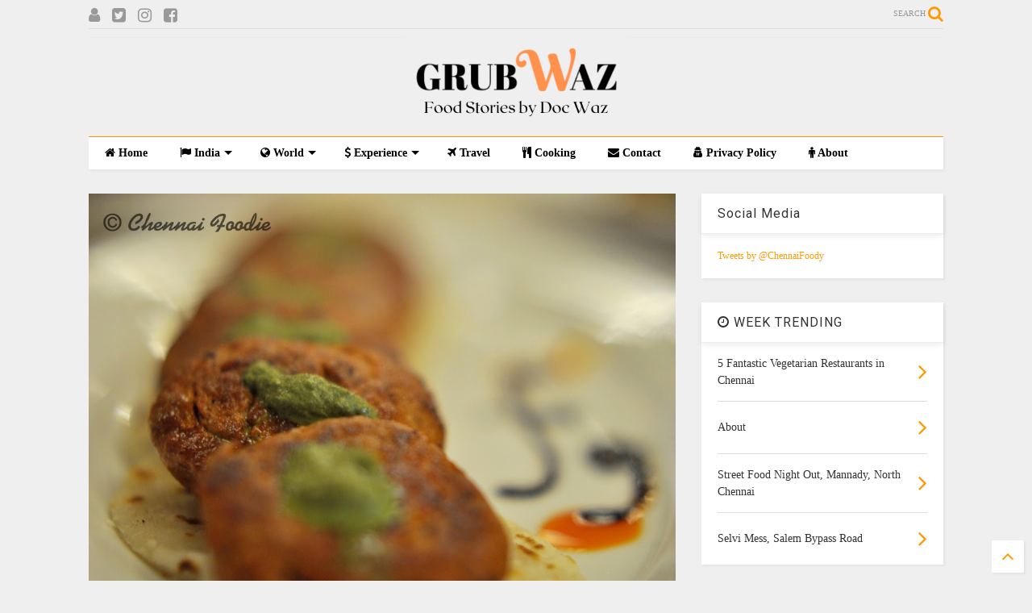

--- FILE ---
content_type: text/html; charset=UTF-8
request_url: https://www.grubwaz.com/2011/09/fusion-9.html
body_size: 88899
content:
<!DOCTYPE html>
<html class='v2' dir='ltr' xmlns='http://www.w3.org/1999/xhtml' xmlns:b='http://www.google.com/2005/gml/b' xmlns:data='http://www.google.com/2005/gml/data' xmlns:expr='http://www.google.com/2005/gml/expr'>
<!--
<head>
<link href='https://www.blogger.com/static/v1/widgets/335934321-css_bundle_v2.css' rel='stylesheet' type='text/css'/>
<script async='async' data-ad-client='ca-pub-6941730875158696' src='https://pagead2.googlesyndication.com/pagead/js/adsbygoogle.js'></script>
-->
<head>
<script src='https://ajax.googleapis.com/ajax/libs/jquery/1.12.4/jquery.min.js' type='text/javascript'></script>
<link href='https://maxcdn.bootstrapcdn.com/font-awesome/4.7.0/css/font-awesome.min.css' rel='stylesheet' type='text/css'/>
<link href='//1.bp.blogspot.com' rel='dns-prefetch'/><link href='//28.2bp.blogspot.com' rel='dns-prefetch'/><link href='//3.bp.blogspot.com' rel='dns-prefetch'/><link href='//4.bp.blogspot.com' rel='dns-prefetch'/><link href='//www.blogger.com' rel='dns-prefetch'/><link href='//maxcdn.bootstrapcdn.com' rel='dns-prefetch'/><link href='//fonts.googleapis.com' rel='dns-prefetch'/><link href='//use.fontawesome.com' rel='dns-prefetch'/><link href='//ajax.googleapis.com' rel='dns-prefetch'/><link href='//resources.blogblog.com' rel='dns-prefetch'/><link href='//www.facebook.com' rel='dns-prefetch'/><link href='//plus.google.com' rel='dns-prefetch'/><link href='//twitter.com' rel='dns-prefetch'/><link href='//www.youtube.com' rel='dns-prefetch'/><link href='//feedburner.google.com' rel='dns-prefetch'/><link href='//www.pinterest.com' rel='dns-prefetch'/><link href='//www.linkedin.com' rel='dns-prefetch'/><link href='//www.behance.net' rel='dns-prefetch'/><link href='//feeds.feedburner.com' rel='dns-prefetch'/><link href='//github.com' rel='dns-prefetch'/><link href='//player.vimeo.com' rel='dns-prefetch'/><link href='//platform.twitter.com' rel='dns-prefetch'/><link href='//apis.google.com' rel='dns-prefetch'/><link href='//connect.facebook.net' rel='dns-prefetch'/><link href='//cdnjs.cloudflare.com' rel='dns-prefetch'/><link href='//www.google-analytics.com' rel='dns-prefetch'/><link href='//pagead2.googlesyndication.com' rel='dns-prefetch'/><link href='//googleads.g.doubleclick.net' rel='dns-prefetch'/><link href='//www.gstatic.com' rel='dns-prefetch'/><link href='//www.googletagservices.com' rel='dns-prefetch'/><link href='//static.xx.fbcdn.net' rel='dns-prefetch'/><link href='//tpc.googlesyndication.com' rel='dns-prefetch'/><link href='//syndication.twitter.com' rel='dns-prefetch'/><link href='//w.sharethis.com' rel='dns-prefetch'/><link href='//edge.sharethis.com' rel='dns-prefetch'/><link href='//t.sharethis.com' rel='dns-prefetch'/><link href='//s7.addthis.com' rel='dns-prefetch'/>
<meta charset='utf-8'/>
<meta content='width=device-width,initial-scale=1.0,minimum-scale=1.0' name='viewport'/>
<meta content='text/html; charset=UTF-8' http-equiv='Content-Type'/>
<meta content='blogger' name='generator'/>
<link href='https://www.grubwaz.com/favicon.ico' rel='icon' type='image/x-icon'/>
<link href='https://www.grubwaz.com/2011/09/fusion-9.html' rel='canonical'/>
<link rel="alternate" type="application/atom+xml" title="Grub Waz - Atom" href="https://www.grubwaz.com/feeds/posts/default" />
<link rel="alternate" type="application/rss+xml" title="Grub Waz - RSS" href="https://www.grubwaz.com/feeds/posts/default?alt=rss" />
<link rel="service.post" type="application/atom+xml" title="Grub Waz - Atom" href="https://www.blogger.com/feeds/1815036316554077706/posts/default" />

<link rel="alternate" type="application/atom+xml" title="Grub Waz - Atom" href="https://www.grubwaz.com/feeds/9203420860443981891/comments/default" />
<!--Can't find substitution for tag [blog.ieCssRetrofitLinks]-->
<link href='http://farm7.static.flickr.com/6158/6171568843_ce3a44559d_b.jpg' rel='image_src'/>
<meta content='https://www.grubwaz.com/2011/09/fusion-9.html' property='og:url'/>
<meta content='Fusion 9' property='og:title'/>
<meta content='A blog about eating out, cooking, travel and fun!' property='og:description'/>
<meta content='https://lh3.googleusercontent.com/blogger_img_proxy/AEn0k_sv0qbF82C1bYkDtrpvf6xPqHKDS5CJ-ex4SrYin_V75PhI2HtGoLdX3GjJv-gx6bJD57ehJkEM5ylcrF9aIbwvZw-ejyUH8TVWkB8krqYIfmz91L_VpWAsrGdeiMx31erLIQ=w1200-h630-p-k-no-nu' property='og:image'/>
<title>
Fusion 9 | Grub Waz
</title>
<meta content='Fusion 9 | Grub Waz' property='og:title'/>
<meta content='article' property='og:type'/>
<meta content='http://farm7.static.flickr.com/6158/6171568843_ce3a44559d_b.jpg' property='og:image'/>
<meta content='Grub Waz' property='og:site_name'/>

<meta property='fb:app_id' content='403849583055028'/>


<script type='text/javascript'>var FACEBOOK_APP_ID = '403849583055028';</script>
<!--dis-bing-index-archive-pages-start-->
<style type='text/css'>@font-face{font-family:'Roboto';font-style:normal;font-weight:400;font-stretch:100%;font-display:swap;src:url(//fonts.gstatic.com/s/roboto/v50/KFO7CnqEu92Fr1ME7kSn66aGLdTylUAMa3GUBHMdazTgWw.woff2)format('woff2');unicode-range:U+0460-052F,U+1C80-1C8A,U+20B4,U+2DE0-2DFF,U+A640-A69F,U+FE2E-FE2F;}@font-face{font-family:'Roboto';font-style:normal;font-weight:400;font-stretch:100%;font-display:swap;src:url(//fonts.gstatic.com/s/roboto/v50/KFO7CnqEu92Fr1ME7kSn66aGLdTylUAMa3iUBHMdazTgWw.woff2)format('woff2');unicode-range:U+0301,U+0400-045F,U+0490-0491,U+04B0-04B1,U+2116;}@font-face{font-family:'Roboto';font-style:normal;font-weight:400;font-stretch:100%;font-display:swap;src:url(//fonts.gstatic.com/s/roboto/v50/KFO7CnqEu92Fr1ME7kSn66aGLdTylUAMa3CUBHMdazTgWw.woff2)format('woff2');unicode-range:U+1F00-1FFF;}@font-face{font-family:'Roboto';font-style:normal;font-weight:400;font-stretch:100%;font-display:swap;src:url(//fonts.gstatic.com/s/roboto/v50/KFO7CnqEu92Fr1ME7kSn66aGLdTylUAMa3-UBHMdazTgWw.woff2)format('woff2');unicode-range:U+0370-0377,U+037A-037F,U+0384-038A,U+038C,U+038E-03A1,U+03A3-03FF;}@font-face{font-family:'Roboto';font-style:normal;font-weight:400;font-stretch:100%;font-display:swap;src:url(//fonts.gstatic.com/s/roboto/v50/KFO7CnqEu92Fr1ME7kSn66aGLdTylUAMawCUBHMdazTgWw.woff2)format('woff2');unicode-range:U+0302-0303,U+0305,U+0307-0308,U+0310,U+0312,U+0315,U+031A,U+0326-0327,U+032C,U+032F-0330,U+0332-0333,U+0338,U+033A,U+0346,U+034D,U+0391-03A1,U+03A3-03A9,U+03B1-03C9,U+03D1,U+03D5-03D6,U+03F0-03F1,U+03F4-03F5,U+2016-2017,U+2034-2038,U+203C,U+2040,U+2043,U+2047,U+2050,U+2057,U+205F,U+2070-2071,U+2074-208E,U+2090-209C,U+20D0-20DC,U+20E1,U+20E5-20EF,U+2100-2112,U+2114-2115,U+2117-2121,U+2123-214F,U+2190,U+2192,U+2194-21AE,U+21B0-21E5,U+21F1-21F2,U+21F4-2211,U+2213-2214,U+2216-22FF,U+2308-230B,U+2310,U+2319,U+231C-2321,U+2336-237A,U+237C,U+2395,U+239B-23B7,U+23D0,U+23DC-23E1,U+2474-2475,U+25AF,U+25B3,U+25B7,U+25BD,U+25C1,U+25CA,U+25CC,U+25FB,U+266D-266F,U+27C0-27FF,U+2900-2AFF,U+2B0E-2B11,U+2B30-2B4C,U+2BFE,U+3030,U+FF5B,U+FF5D,U+1D400-1D7FF,U+1EE00-1EEFF;}@font-face{font-family:'Roboto';font-style:normal;font-weight:400;font-stretch:100%;font-display:swap;src:url(//fonts.gstatic.com/s/roboto/v50/KFO7CnqEu92Fr1ME7kSn66aGLdTylUAMaxKUBHMdazTgWw.woff2)format('woff2');unicode-range:U+0001-000C,U+000E-001F,U+007F-009F,U+20DD-20E0,U+20E2-20E4,U+2150-218F,U+2190,U+2192,U+2194-2199,U+21AF,U+21E6-21F0,U+21F3,U+2218-2219,U+2299,U+22C4-22C6,U+2300-243F,U+2440-244A,U+2460-24FF,U+25A0-27BF,U+2800-28FF,U+2921-2922,U+2981,U+29BF,U+29EB,U+2B00-2BFF,U+4DC0-4DFF,U+FFF9-FFFB,U+10140-1018E,U+10190-1019C,U+101A0,U+101D0-101FD,U+102E0-102FB,U+10E60-10E7E,U+1D2C0-1D2D3,U+1D2E0-1D37F,U+1F000-1F0FF,U+1F100-1F1AD,U+1F1E6-1F1FF,U+1F30D-1F30F,U+1F315,U+1F31C,U+1F31E,U+1F320-1F32C,U+1F336,U+1F378,U+1F37D,U+1F382,U+1F393-1F39F,U+1F3A7-1F3A8,U+1F3AC-1F3AF,U+1F3C2,U+1F3C4-1F3C6,U+1F3CA-1F3CE,U+1F3D4-1F3E0,U+1F3ED,U+1F3F1-1F3F3,U+1F3F5-1F3F7,U+1F408,U+1F415,U+1F41F,U+1F426,U+1F43F,U+1F441-1F442,U+1F444,U+1F446-1F449,U+1F44C-1F44E,U+1F453,U+1F46A,U+1F47D,U+1F4A3,U+1F4B0,U+1F4B3,U+1F4B9,U+1F4BB,U+1F4BF,U+1F4C8-1F4CB,U+1F4D6,U+1F4DA,U+1F4DF,U+1F4E3-1F4E6,U+1F4EA-1F4ED,U+1F4F7,U+1F4F9-1F4FB,U+1F4FD-1F4FE,U+1F503,U+1F507-1F50B,U+1F50D,U+1F512-1F513,U+1F53E-1F54A,U+1F54F-1F5FA,U+1F610,U+1F650-1F67F,U+1F687,U+1F68D,U+1F691,U+1F694,U+1F698,U+1F6AD,U+1F6B2,U+1F6B9-1F6BA,U+1F6BC,U+1F6C6-1F6CF,U+1F6D3-1F6D7,U+1F6E0-1F6EA,U+1F6F0-1F6F3,U+1F6F7-1F6FC,U+1F700-1F7FF,U+1F800-1F80B,U+1F810-1F847,U+1F850-1F859,U+1F860-1F887,U+1F890-1F8AD,U+1F8B0-1F8BB,U+1F8C0-1F8C1,U+1F900-1F90B,U+1F93B,U+1F946,U+1F984,U+1F996,U+1F9E9,U+1FA00-1FA6F,U+1FA70-1FA7C,U+1FA80-1FA89,U+1FA8F-1FAC6,U+1FACE-1FADC,U+1FADF-1FAE9,U+1FAF0-1FAF8,U+1FB00-1FBFF;}@font-face{font-family:'Roboto';font-style:normal;font-weight:400;font-stretch:100%;font-display:swap;src:url(//fonts.gstatic.com/s/roboto/v50/KFO7CnqEu92Fr1ME7kSn66aGLdTylUAMa3OUBHMdazTgWw.woff2)format('woff2');unicode-range:U+0102-0103,U+0110-0111,U+0128-0129,U+0168-0169,U+01A0-01A1,U+01AF-01B0,U+0300-0301,U+0303-0304,U+0308-0309,U+0323,U+0329,U+1EA0-1EF9,U+20AB;}@font-face{font-family:'Roboto';font-style:normal;font-weight:400;font-stretch:100%;font-display:swap;src:url(//fonts.gstatic.com/s/roboto/v50/KFO7CnqEu92Fr1ME7kSn66aGLdTylUAMa3KUBHMdazTgWw.woff2)format('woff2');unicode-range:U+0100-02BA,U+02BD-02C5,U+02C7-02CC,U+02CE-02D7,U+02DD-02FF,U+0304,U+0308,U+0329,U+1D00-1DBF,U+1E00-1E9F,U+1EF2-1EFF,U+2020,U+20A0-20AB,U+20AD-20C0,U+2113,U+2C60-2C7F,U+A720-A7FF;}@font-face{font-family:'Roboto';font-style:normal;font-weight:400;font-stretch:100%;font-display:swap;src:url(//fonts.gstatic.com/s/roboto/v50/KFO7CnqEu92Fr1ME7kSn66aGLdTylUAMa3yUBHMdazQ.woff2)format('woff2');unicode-range:U+0000-00FF,U+0131,U+0152-0153,U+02BB-02BC,U+02C6,U+02DA,U+02DC,U+0304,U+0308,U+0329,U+2000-206F,U+20AC,U+2122,U+2191,U+2193,U+2212,U+2215,U+FEFF,U+FFFD;}@font-face{font-family:'Roboto';font-style:normal;font-weight:700;font-stretch:100%;font-display:swap;src:url(//fonts.gstatic.com/s/roboto/v50/KFO7CnqEu92Fr1ME7kSn66aGLdTylUAMa3GUBHMdazTgWw.woff2)format('woff2');unicode-range:U+0460-052F,U+1C80-1C8A,U+20B4,U+2DE0-2DFF,U+A640-A69F,U+FE2E-FE2F;}@font-face{font-family:'Roboto';font-style:normal;font-weight:700;font-stretch:100%;font-display:swap;src:url(//fonts.gstatic.com/s/roboto/v50/KFO7CnqEu92Fr1ME7kSn66aGLdTylUAMa3iUBHMdazTgWw.woff2)format('woff2');unicode-range:U+0301,U+0400-045F,U+0490-0491,U+04B0-04B1,U+2116;}@font-face{font-family:'Roboto';font-style:normal;font-weight:700;font-stretch:100%;font-display:swap;src:url(//fonts.gstatic.com/s/roboto/v50/KFO7CnqEu92Fr1ME7kSn66aGLdTylUAMa3CUBHMdazTgWw.woff2)format('woff2');unicode-range:U+1F00-1FFF;}@font-face{font-family:'Roboto';font-style:normal;font-weight:700;font-stretch:100%;font-display:swap;src:url(//fonts.gstatic.com/s/roboto/v50/KFO7CnqEu92Fr1ME7kSn66aGLdTylUAMa3-UBHMdazTgWw.woff2)format('woff2');unicode-range:U+0370-0377,U+037A-037F,U+0384-038A,U+038C,U+038E-03A1,U+03A3-03FF;}@font-face{font-family:'Roboto';font-style:normal;font-weight:700;font-stretch:100%;font-display:swap;src:url(//fonts.gstatic.com/s/roboto/v50/KFO7CnqEu92Fr1ME7kSn66aGLdTylUAMawCUBHMdazTgWw.woff2)format('woff2');unicode-range:U+0302-0303,U+0305,U+0307-0308,U+0310,U+0312,U+0315,U+031A,U+0326-0327,U+032C,U+032F-0330,U+0332-0333,U+0338,U+033A,U+0346,U+034D,U+0391-03A1,U+03A3-03A9,U+03B1-03C9,U+03D1,U+03D5-03D6,U+03F0-03F1,U+03F4-03F5,U+2016-2017,U+2034-2038,U+203C,U+2040,U+2043,U+2047,U+2050,U+2057,U+205F,U+2070-2071,U+2074-208E,U+2090-209C,U+20D0-20DC,U+20E1,U+20E5-20EF,U+2100-2112,U+2114-2115,U+2117-2121,U+2123-214F,U+2190,U+2192,U+2194-21AE,U+21B0-21E5,U+21F1-21F2,U+21F4-2211,U+2213-2214,U+2216-22FF,U+2308-230B,U+2310,U+2319,U+231C-2321,U+2336-237A,U+237C,U+2395,U+239B-23B7,U+23D0,U+23DC-23E1,U+2474-2475,U+25AF,U+25B3,U+25B7,U+25BD,U+25C1,U+25CA,U+25CC,U+25FB,U+266D-266F,U+27C0-27FF,U+2900-2AFF,U+2B0E-2B11,U+2B30-2B4C,U+2BFE,U+3030,U+FF5B,U+FF5D,U+1D400-1D7FF,U+1EE00-1EEFF;}@font-face{font-family:'Roboto';font-style:normal;font-weight:700;font-stretch:100%;font-display:swap;src:url(//fonts.gstatic.com/s/roboto/v50/KFO7CnqEu92Fr1ME7kSn66aGLdTylUAMaxKUBHMdazTgWw.woff2)format('woff2');unicode-range:U+0001-000C,U+000E-001F,U+007F-009F,U+20DD-20E0,U+20E2-20E4,U+2150-218F,U+2190,U+2192,U+2194-2199,U+21AF,U+21E6-21F0,U+21F3,U+2218-2219,U+2299,U+22C4-22C6,U+2300-243F,U+2440-244A,U+2460-24FF,U+25A0-27BF,U+2800-28FF,U+2921-2922,U+2981,U+29BF,U+29EB,U+2B00-2BFF,U+4DC0-4DFF,U+FFF9-FFFB,U+10140-1018E,U+10190-1019C,U+101A0,U+101D0-101FD,U+102E0-102FB,U+10E60-10E7E,U+1D2C0-1D2D3,U+1D2E0-1D37F,U+1F000-1F0FF,U+1F100-1F1AD,U+1F1E6-1F1FF,U+1F30D-1F30F,U+1F315,U+1F31C,U+1F31E,U+1F320-1F32C,U+1F336,U+1F378,U+1F37D,U+1F382,U+1F393-1F39F,U+1F3A7-1F3A8,U+1F3AC-1F3AF,U+1F3C2,U+1F3C4-1F3C6,U+1F3CA-1F3CE,U+1F3D4-1F3E0,U+1F3ED,U+1F3F1-1F3F3,U+1F3F5-1F3F7,U+1F408,U+1F415,U+1F41F,U+1F426,U+1F43F,U+1F441-1F442,U+1F444,U+1F446-1F449,U+1F44C-1F44E,U+1F453,U+1F46A,U+1F47D,U+1F4A3,U+1F4B0,U+1F4B3,U+1F4B9,U+1F4BB,U+1F4BF,U+1F4C8-1F4CB,U+1F4D6,U+1F4DA,U+1F4DF,U+1F4E3-1F4E6,U+1F4EA-1F4ED,U+1F4F7,U+1F4F9-1F4FB,U+1F4FD-1F4FE,U+1F503,U+1F507-1F50B,U+1F50D,U+1F512-1F513,U+1F53E-1F54A,U+1F54F-1F5FA,U+1F610,U+1F650-1F67F,U+1F687,U+1F68D,U+1F691,U+1F694,U+1F698,U+1F6AD,U+1F6B2,U+1F6B9-1F6BA,U+1F6BC,U+1F6C6-1F6CF,U+1F6D3-1F6D7,U+1F6E0-1F6EA,U+1F6F0-1F6F3,U+1F6F7-1F6FC,U+1F700-1F7FF,U+1F800-1F80B,U+1F810-1F847,U+1F850-1F859,U+1F860-1F887,U+1F890-1F8AD,U+1F8B0-1F8BB,U+1F8C0-1F8C1,U+1F900-1F90B,U+1F93B,U+1F946,U+1F984,U+1F996,U+1F9E9,U+1FA00-1FA6F,U+1FA70-1FA7C,U+1FA80-1FA89,U+1FA8F-1FAC6,U+1FACE-1FADC,U+1FADF-1FAE9,U+1FAF0-1FAF8,U+1FB00-1FBFF;}@font-face{font-family:'Roboto';font-style:normal;font-weight:700;font-stretch:100%;font-display:swap;src:url(//fonts.gstatic.com/s/roboto/v50/KFO7CnqEu92Fr1ME7kSn66aGLdTylUAMa3OUBHMdazTgWw.woff2)format('woff2');unicode-range:U+0102-0103,U+0110-0111,U+0128-0129,U+0168-0169,U+01A0-01A1,U+01AF-01B0,U+0300-0301,U+0303-0304,U+0308-0309,U+0323,U+0329,U+1EA0-1EF9,U+20AB;}@font-face{font-family:'Roboto';font-style:normal;font-weight:700;font-stretch:100%;font-display:swap;src:url(//fonts.gstatic.com/s/roboto/v50/KFO7CnqEu92Fr1ME7kSn66aGLdTylUAMa3KUBHMdazTgWw.woff2)format('woff2');unicode-range:U+0100-02BA,U+02BD-02C5,U+02C7-02CC,U+02CE-02D7,U+02DD-02FF,U+0304,U+0308,U+0329,U+1D00-1DBF,U+1E00-1E9F,U+1EF2-1EFF,U+2020,U+20A0-20AB,U+20AD-20C0,U+2113,U+2C60-2C7F,U+A720-A7FF;}@font-face{font-family:'Roboto';font-style:normal;font-weight:700;font-stretch:100%;font-display:swap;src:url(//fonts.gstatic.com/s/roboto/v50/KFO7CnqEu92Fr1ME7kSn66aGLdTylUAMa3yUBHMdazQ.woff2)format('woff2');unicode-range:U+0000-00FF,U+0131,U+0152-0153,U+02BB-02BC,U+02C6,U+02DA,U+02DC,U+0304,U+0308,U+0329,U+2000-206F,U+20AC,U+2122,U+2191,U+2193,U+2212,U+2215,U+FEFF,U+FFFD;}</style>
<style id='page-skin-1' type='text/css'><!--
/*
-----------------------------------------------------------------------------
Template Name: MagOne
Template URI: https://sneeit.com/magone-multi-purpose-blogger-magazine-template/
Author: Tien Nguyen
Author URI: http://portfolio.sneeit.com
Description: MagOne - Responsive Newspaper and Magazine Blogger Template
Version: 6.3.8
-----------------------------------------------------------------------------
----------------------------------------------------------------------------- */
/* Variable definitions
=======================
<Variable name="keycolor" description="Main Color" type="color" default="#FF3D00"/>
<Group description="Site" selector="body">
<Variable name="body.font" description="Font" type="font" default="normal normal 12px 'Roboto', sans-serif"/>
<Variable name="body.text.color" description="Text Color" type="color" default="#000000"/>
</Group>
<Group description="Backgrounds" selector="body">
<Variable name="body.background.color" description="Body Background" type="color" default="#efefef"/>
<Variable name="content.background.color" description="Entire Blog Background" type="color" default="#efefef"/>
<Variable name="header.background.color" description="Header Background" type="color" default="#ffffff"/>
</Group>
<Group description="Menu" selector="#PageList1">
<Variable name="menufont" description="Menu Main Items Font" type="font" default="normal bold 14px 'Roboto', sans-serif"/>
<Variable name="menucolor" description="Menu Main Items Color" type="color" default="#000000"/>
<Variable name="menucolorhover" description="Menu Main Items Hover Color" type="color" default="#777777"/>
<Variable name="menubackground" description="Menu Main Items Background" type="color" default="#ffffff"/>
<Variable name="menubackgroundhover" description="Menu Main Items Hover Background" type="color" default="#ffffff"/>
<Variable name="menusubcolor" description="Menu Sub Items Color" type="color" default="#cccccc"/>
<Variable name="menusubcolorhover" description="Menu Sub Items Hover Color" type="color" default="#ffffff"/>
<Variable name="menusubbackground" description="Menu Sub Items Background" type="color" default="#333333"/>
<Variable name="menucurcolor" description="Selected Menu Main Item Color" type="color" default="#FFFFFF"/>
<Variable name="menucurbackground" description="Selected Menu Main Item Background" type="color" default="#FF3D00"/>
</Group>
<Group description="Links" selector="body">
<Variable name="link.color" description="Link Color" type="color" default="#ff9900"/>
<Variable name="link.visited.color" description="Visited Color" type="color" default="#EA3A00"/>
<Variable name="link.hover.color" description="Hover Color" type="color" default="#FF4D11"/>
</Group>
<Group description="Widgets - Gadgets" selector="#primary .widget">
<Variable name="blockitembghv" description="Background of Items in Blocks when Hover" type="color" default="#000000"/>
<Variable name="feedwid.title.font" description="Article Widgets Title" type="font" default="normal bold 23px 'Roboto', sans-serif"/>
<Variable name="sidewid.title.font" description="Right Sidebar Widgets Title" type="font" default="normal normal 16px 'Roboto', sans-serif"/>
</Group>
<Group description="Post" selector="h1.post-title">
<Variable name="post.title.font" description="Post Title" type="font" default="normal normal 40px 'Roboto', sans-serif"/>
<Variable name="post.body.font" description="Post Body" type="font" default="normal normal 16px 'Roboto', sans-serif"/>
</Group>
<Group description="Slider" selector=".widget.slider">
<Variable name="slider.title.font" description="Slider Item Title" type="font" default="normal 400 30px 'Roboto', sans-serif"/>
</Group>
<Variable name="body.background" description="Body Background" type="background"
color="#efefef" default="$(color) none repeat scroll top left"/>
<Variable name="body.background.override" description="Body Background Override" type="string" default=""/>
<Variable name="body.background.gradient.cap" description="Body Gradient Cap" type="url"
default="url(//www.blogblog.com/1kt/simple/gradients_light.png)"/>
<Variable name="body.background.gradient.tile" description="Body Gradient Tile" type="url"
default="url(//www.blogblog.com/1kt/simple/body_gradient_tile_light.png)"/>
*/
/*Variable Apply Here*/
body {font: normal normal 12px 'Times New Roman', Times, FreeSerif, serif;color: #000000;background: #efefef none repeat scroll top left;}
a:link {text-decoration:none;color: #ff9900;}
a:visited {text-decoration:none;color: #ea8e00;}
a:hover {color: #ffa210;}
.color {color: #ff9900;}
.border {border-color: #ff9900;}
.bg {background-color: #ff9900;}
.header-bg {background-color:#ffffff;}
.wrapper {background-color:#efefef;max-width: 100%;margin: auto;}
.post-body {font: normal normal 16px 'Roboto', sans-serif;}
.main-menu {border-top: 1px solid #ff9900;}
.main-menu ul.sub-menu li:hover > a {border-left: 2px solid #ff9900o;}
.main-menu .menu-item-mega > .menu-item-inner > .sub-menu > li li:hover a {border-left: 1px solid #ff9900;}
.main-menu ul.sub-menu li:hover > a,
.main-menu .menu-item-mega > .menu-item-inner > .sub-menu,
.main-menu .menu-item-mega > .menu-item-inner > .sub-menu > li li:hover a {border-color: #ff9900!important;}
.header-social-icons ul li a:hover {color: #ff9900;}
.feed-widget-header .widget-title {font: normal bold 23px 'Roboto', sans-serif;}
.slider-item .item-readmore:hover {background: #ff9900}
.owl-dot.active {background: #ff9900;}
#main-sidebar .widget > h2, #main-sidebar .feed-widget-header, #main-sidebar .feed-widget-header h2 {font: normal normal 16px 'Roboto', sans-serif;}
#main-sidebar .widget.FollowByEmail .follow-by-email-submit {background: #ff9900;}
#footer .widget.social_icons li a:hover {color: #ff9900;}
#footer .FollowByEmail .follow-by-email-submit {background: #ff9900;}
a.comments-title.active {border-bottom: 2px solid #efefef!important;}
h1.post-title {font: normal normal 40px 'Times New Roman', Times, FreeSerif, serif;}
.feed.widget .feed-widget-header {border-color: #ff9900;}
.feed.widget.box-title h2.widget-title {background: #ff9900;}
.social_counter {color: #ff9900}
.social_counter .button {background: #ff9900}
.main-menu {background: #ffffff;}
.main-menu ul.menu > li > a {color: #000000;font: normal bold 14px Georgia, Utopia, 'Palatino Linotype', Palatino, serif;}
.main-menu ul.menu > li:hover > a {color: #777777;background: #ffffff;}
.main-menu ul.sub-menu,
.main-menu .menu-item-mega-label .menu-item-inner {	background: #333333; }
.main-menu ul.sub-menu a { color: #cccccc; }
.main-menu ul.sub-menu li:hover > a { color: #ffffff; }
.main-menu ul.menu > li.menu-item-current > a {background: #ff9900; color: #ffffff!important;}
.feed.widget .thumbnail { background: #000000!important; }
.mobile-menu .menu { border-top: 1px solid #ff9900; }
.slider-item .item-title {font:normal 400 30px 'Roboto', sans-serif}
form a[class*="button"], form button[class*="button"], form input[class*="button"], form input[type="submit"]{background:#ff9900!important}
/*MAIN LAYOUT*/
.wrapper {
padding: 20px 20px 30px 20px;
max-width: 100%;
width: /*-var-wrapper-width-start*/1100px/*-var-wrapper-width-end*/;
box-sizing: border-box;
}
#content {
float: left;
/*-var-content-width-start-*/width: 68.68%;/*-var-content-width-end-*/
}
#main-sidebar {
float: right;
/*-var-sidebar-width-start-*/width: 28.31%;/*-var-sidebar-width-end-*/
}
/* - sticky sidebar */
#sidebar {
padding-top: 0.1px; /* to prevent margin of widget collapse sidebar height */
}
#sidebar.fix-top {
position: fixed;
top: 0!important;
bottom: auto!important;
}
#sidebar.fix-bot {
position: fixed;
top: auto!important;
bottom: 0!important;
}
#sidebar.abs-stay {
position: absolute;
bottom: auto!important;
left: auto!important;
right: 0!important;
}
#sidebar.abs-bot {
position: absolute;
top: auto!important;
bottom: 0!important;
left: auto!important;
right: 0!important;
}
/*amp*/
amp-img, amp-youtube, amp-iframe, noscript.amp {
display: none!important;
}

--></style>
<style id='main-css' type='text/css'>
.section,.widget,body{margin:0;padding:0}.owl-carousel,.owl-carousel .owl-item{-webkit-tap-highlight-color:transparent}.clear,.feed.widget .meta-items{clear:both}.feed.widget.complex .item-0 a.meta-item-author .avatar,.feed.widget.sticky a.meta-item-author .avatar{font-style:italic;opacity:.8}*{word-wrap:break-word!important}body{position:relative;overflow-x:hidden;width:auto}a{cursor:pointer}a img{border:none}.widget{opacity:0}.widget#Blog1{opacity:1!important}.item-control{display:none}.clear{display:block;float:none}.inb{display:-moz-inline-stack;display:inline-block}.table{display:table;width:100%}.tr{display:table-row;width:100%}.td{display:table-cell;vertical-align:middle}.wide{margin:auto;width:100%;max-width:100%}iframe,img,ins,object{max-width:100%!important}img{height:auto}#admin-section,.hide{display:none}.item-thumbnail,.natural-thumbnail{overflow:hidden;display:block;z-index:9;width:100%;position:relative}.item-thumbnail .item-thumbnail-resize-portrait{display:block;width:100%;height:1100%;margin-top:-500%;vertical-align:middle}.item-thumbnail .item-thumbnail-resize-landscape{display:block;width:1100%;height:100%;margin-left:-500%;text-align:center}.item-thumbnail img{position:relative;display:inline-block!important;height:auto;width:auto;max-width:9999px;max-height:9999px;padding:0!important;zoom:1}.item-thumbnail .item-thumbnail-resize-portrait img{height:auto!important;width:100%!important;position:absolute;top:0;bottom:0;left:0;right:0;margin:auto}.item-thumbnail .item-thumbnail-resize-landscape img{height:100%!important;width:auto!important}.natural-thumbnail img{display:block;height:auto;width:100%}.blogger-clickTrap,.widget>h2{display:none}.post-body h2,.post-body h3,.post-body h4{margin:1em 0 .5em}.widget .post-body ol,.widget .post-body ul{margin:.5em 0 1.5em}span.widget-item-control{position:absolute;right:0;bottom:0}.post-body{font-weight:400;line-height:1.5em;padding:5px 0 0;width:auto}.post-body b{font-weight:700}.post-body iframe.YOUTUBE-iframe-video,.post-body iframe[src*=youtube]{display:block;width:100%;margin:0 0 10px}.PopularPosts .item-thumbnail{float:none;margin:0}.sd,.shad,.shadow,.shd{-webkit-box-shadow:2px 2px 3px rgba(0,0,0,.05);-o-box-shadow:2px 2px 3px rgba(0,0,0,.05);-ms-box-shadow:2px 2px 3px rgba(0,0,0,.05);box-shadow:2px 2px 3px rgba(0,0,0,.05)}.cir,.circle{-o-border-radius:100%;-ms-border-radius:100%;-webkit-border-radius:100%;border-radius:100%}#footer .FollowByEmail .follow-by-email-submit,.rad2{-o-border-radius:2px;-ms-border-radius:2px;-webkit-border-radius:2px}.rad2{border-radius:2px}.owl-carousel .owl-animated-in{z-index:0}.owl-carousel .owl-animated-out{z-index:1}.owl-carousel{display:none;width:100%;position:relative;z-index:1}.owl-carousel .owl-stage{position:relative;-ms-touch-action:pan-Y}.owl-carousel .owl-stage:after{content:".";display:block;clear:both;visibility:hidden;line-height:0;height:0}.owl-carousel .owl-stage-outer{position:relative;overflow:hidden;-webkit-transform:translate3d(0,0,0)}.owl-carousel .owl-controls .owl-dot,.owl-carousel .owl-controls .owl-nav .owl-next,.owl-carousel .owl-controls .owl-nav .owl-prev{cursor:pointer;cursor:hand;-webkit-user-select:none;-khtml-user-select:none;-moz-user-select:none;-ms-user-select:none;user-select:none}.owl-carousel.owl-loaded{display:block}.owl-carousel.owl-loading{opacity:0;display:block}.owl-carousel.owl-hidden{opacity:0}.owl-carousel .owl-refresh .owl-item{display:none}.owl-carousel .owl-item{position:relative;min-height:1px;float:left;-webkit-backface-visibility:hidden;-webkit-touch-callout:none;-webkit-user-select:none;-moz-user-select:none;-ms-user-select:none;user-select:none}.owl-carousel .owl-item img{display:block;width:100%;-webkit-transform-style:preserve-3d;transform-style:preserve-3d}.owl-carousel.owl-text-select-on .owl-item{-webkit-user-select:auto;-moz-user-select:auto;-ms-user-select:auto;user-select:auto}.owl-carousel .owl-grab{cursor:move;cursor:-webkit-grab;cursor:-o-grab;cursor:-ms-grab;cursor:grab}.no-js .owl-carousel{display:block}.owl-carousel .owl-video-wrapper{position:relative;height:100%;background:#000}.owl-carousel .owl-video-playing .owl-video-play-icon,.owl-carousel .owl-video-playing .owl-video-tn{display:none}.owl-carousel .owl-video-frame{position:relative;z-index:1}.loader,.loader:after,.loader:before{border-radius:50%;width:2.5em;height:2.5em;-webkit-animation:loading_dots 1.8s infinite ease-in-out;animation:loading_dots 1.8s infinite ease-in-out}.loader{font-size:10px;margin:80px auto;position:relative;text-indent:-9999em;-webkit-transform:translateZ(0);-ms-transform:translateZ(0);transform:translateZ(0);-webkit-animation-delay:-.16s;animation-delay:-.16s}.loader:before{left:-3.5em;-webkit-animation-delay:-.32s;animation-delay:-.32s}.loader:after{left:3.5em}.loader:after,.loader:before{content:'';position:absolute;top:0}#Header1,#header,#header-section{position:relative}@-webkit-keyframes loading_dots{0%,100%,80%{box-shadow:0 2.5em 0 -1.3em rgba(125,125,125,.5)}40%{box-shadow:0 2.5em 0 0 rgba(125,125,125,.5)}}@keyframes loading_dots{0%,100%,80%{box-shadow:0 2.5em 0 -1.3em rgba(125,125,125,.5)}40%{box-shadow:0 2.5em 0 0 rgba(125,125,125,.5)}}.white{background:#fff}#header{z-index:19}#header-section{z-index:999}#header-wide .widget{margin:30px 0 0}#Header1{height:60px;overflow:hidden;margin:0}.main-menu-toggle{float:left;-webkit-user-select:none;-moz-user-select:none;-ms-user-select:none;-o-user-select:none;user-select:none}#search-toggle{float:right}.header-button{display:block;height:60px;line-height:60px}.header-button .inner{line-height:20px;padding:20px 20px 0 0;display:block}.main-menu-toggle .inner{padding-left:20px}.header-button .inner>span{color:#999;font-size:10px;line-height:20px;vertical-align:text-bottom}.header-button.active .inner span,.header-button:hover .inner span{color:#000}.header-button .inner i.fa{font-size:20px;line-height:20px}#header .toggle-button .arrow{width:0;height:0;border-left:5px solid transparent;border-right:5px solid transparent;border-bottom-width:5px;border-bottom-style:solid;position:absolute;left:40px;bottom:0;display:none}#top-page .widget.HTML,.blog-title,.main-menu,.main-menu .menu a,.main-menu ul.menu>li>a,.main-menu ul.sub-menu li{position:relative}#header .toggle-button.active .arrow{display:block}.blog-title{float:left;font-size:26px;font-weight:400;border-left:1px solid #ddd;height:30px;line-height:30px;margin:15px 20px 0 0;padding:0 0 0 20px;max-width:50%;overflow:hidden}.blog-title img{width:auto!important;height:auto!important;max-height:30px!important}.top-page-wrapper .widget *{max-width:100%}#top-page .widget.HTML{max-height:90px;overflow:hidden;width:728px}.top-page-wrapper.auto-height .widget *{max-width:none}#top-page-logo .blog-title{float:none;text-align:left;margin:0;padding:0;border:none;max-width:100%;height:auto}#top-page-logo .blog-title img{max-height:none!important}.top-page-wrapper.auto-height{padding-bottom:10px}.top-page-wrapper.auto-height .section#top-page .widget{min-width:50%;float:right}#header-section .LinkList,#header-section .PageList{display:none}.main-menu ul.menu>li.menu-item-current>a:hover,.solid-white .main-menu ul.menu>li>a:hover{opacity:.8}.main-menu .menu .arrow{width:0;height:0;border-left:5px solid transparent;border-right:5px solid transparent;border-top:5px solid;float:right;display:inline-block;margin:18px 0 0 5px}.main-menu .sub-menu .arrow{border-top:5px solid transparent;border-bottom:5px solid transparent;border-left:5px solid;margin:15px 0 0 10px;position:relative;top:1px}.main-menu ul{margin:0;padding:0}.main-menu ul.menu li{display:block;font-size:14px;font-weight:300;padding:0}ul.menu li>span{display:none}.main-menu ul.sub-menu li a{font-weight:400}.main-menu ul.sub-menu li{font-size:13px}.main-menu ul.menu li a{padding:0 20px;display:block;height:40px;line-height:40px;text-decoration:none}#footer-menu li a:hover,.feed.widget .item-labels a:hover,.feed.widget .item-readmore:hover{text-decoration:underline}.main-menu ul.menu>li.menu-item-has-children>a{padding-right:30px}.main-menu ul.menu>li>a .arrow{position:absolute;top:-1px;right:15px}.main-menu ul.menu>li{float:left;height:40px;line-height:40px}.main-menu .menu-item-inner{visibility:hidden;opacity:0;transition:visibility 0s linear .3s,opacity .3s linear;-webkit-transition:visibility 0s linear .3s,opacity .3s linear;-moz-transition:visibility 0s linear .3s,opacity .3s linear;-o-transition:visibility 0s linear .3s,opacity .3s linear;-ms-transition:visibility 0s linear .3s,opacity .3s linear}.main-menu ul.sub-menu{min-width:180px;position:absolute;top:100%}.main-menu li:hover>.menu-item-inner{visibility:visible;opacity:1;transition-delay:0s;-webkit-transition-delay:0s;-moz-transition-delay:0s;-o-transition-delay:0s;-ms-transition-delay:0s}.main-menu ul.sub-menu li:hover a{background:rgba(0,0,0,.1);-webkit-transition:all .2s ease-in-out;-moz-transition:all .2s ease-in-out;-o-transition:all .2s ease-in-out;transition:all .2s ease-in-out}.main-menu ul.sub-menu a{min-height:40px;height:auto;padding-right:10px}.main-menu ul.sub-menu ul.sub-menu{top:0;left:100%}.main-menu li.menu-item-mega:hover .menu-item-inner{visibility:visible;opacity:1}.main-menu li.menu-item-mega .menu-item-inner .arrow{display:none}.main-menu .menu-item-mega>.menu-item-inner>.sub-menu{width:100%;left:0;padding:10px 0}.main-menu .menu-item-mega>.menu-item-inner>.sub-menu>li{float:left;width:25%}.main-menu .menu-item-mega>.menu-item-inner>.sub-menu>li>a{font-size:14px}.main-menu .menu-item-mega>.menu-item-inner>.sub-menu>li>.menu-item-inner{position:static;border-left:1px solid #3c3c3c;margin-left:20px}.main-menu .menu-item-mega .sub-menu .sub-menu{position:relative;left:0}.main-menu .menu-item-mega:hover .sub-menu a{background:0 0;border-left:none}.main-menu .menu-item-mega .sub-menu .sub-menu a{font-size:12px;margin-left:15px;padding:0}.main-menu .menu-item-mega>.menu-item-inner>.sub-menu>li li:hover a{padding-left:10px}.main-menu li.menu-item-mega-label:hover .menu-item-inner .menu-mega-content{position:relative;z-index:1;margin-top:-25px}.main-menu .menu-item-mega-label .menu-item-inner{position:absolute;left:0;width:100%;padding:20px 0}.main-menu li.menu-item-mega-label.finished .menu-item-inner .menu-mega-content .item{float:left;width:22.5%;margin-right:2%}.main-menu li.menu-item-mega-label.finished .menu-item-inner .menu-mega-content .item.item-0{margin-left:2%}.main-menu li.menu-item-mega-label.finished .menu-item-inner .menu-mega-content{margin:0}.main-menu li.menu-item-mega-label.finished .menu-item-inner .menu-mega-content .item .item-thumbnail{height:160px;background:#000;padding:0}.main-menu li.menu-item-mega-label.finished .menu-item-inner .menu-mega-content .item .item-thumbnail:hover img{background:#000;opacity:.5;transition:opacity .3s linear;-webkit-transition:opacity .3s linear;-moz-transition:opacity .3s linear;-o-transition:opacity .3s linear;-ms-transition:opacity .3s linear}.main-menu li.menu-item-mega-label.finished .menu-item-inner .menu-mega-content .item .item-thumbnail i.fa{visibility:hidden;opacity:0;position:absolute;color:#fff;width:100%;text-align:center;top:40%;z-index:999;font-size:1000%}.main-menu li.menu-item-mega-label.finished .menu-item-inner .menu-mega-content .item .item-thumbnail:hover i.fa{visibility:visible;opacity:1;font-size:200%;transition:visibility .3s linear,font-size .3s linear,opacity .3s linear;-webkit-transition:visibility .3s linear,font-size .3s linear,opacity .3s linear;-moz-transition:visibility .3s linear,font-size .3s linear,opacity .3s linear;-o-transition:visibility .3s linear,font-size .3s linear,opacity .3s linear;-ms-transition:visibility .3s linear,font-size .3s linear,opacity .3s linear}.main-menu ul.menu li a.item-title{height:auto;line-height:1.5em;padding:0;margin:10px 0 0;color:#ccc;font-size:14px;font-weight:400}.main-menu ul.menu li a.item-title:hover{color:#fff}.main-menu ul.menu li.menu-item-mega-label.menu-item-has-children>.menu-item-inner>ul.sub-menu{float:left;width:20%;position:relative;border-top:none;padding:0;margin-top:-15px}.main-menu ul.menu li.menu-item-mega-label.menu-item-has-children>.menu-item-inner>ul.sub-menu>li{float:none;width:100%}.main-menu ul.menu li.menu-item-mega-label.menu-item-has-children>.menu-item-inner>ul.sub-menu .menu-item-inner{padding:0;width:auto}.main-menu ul.menu li.menu-item-mega-label.menu-item-has-children>.menu-item-inner .menu-mega-content{float:right;width:80%}.main-menu.main-menu-center>ul.menu>li{display:inline-block;float:none}.main-menu.main-menu-center>ul.menu{text-align:center}.main-menu.main-menu-center ul.sub-menu{text-align:left}.main-menu.main-menu-center li.menu-item-mega-label.finished .menu-item-inner .menu-mega-content .item .item-thumbnail i.fa{left:0}.main-menu.sticky-menu{position:fixed;left:0;top:0;width:100%;box-shadow:0 0 10px #ccc;border-bottom:1px solid #ddd}#header.sticky #header-section,.feed.widget.ticker .widget-content{-ms-box-shadow:2px 2px 3px rgba(0,0,0,.05);-o-box-shadow:2px 2px 3px rgba(0,0,0,.05);-webkit-box-shadow:2px 2px 3px rgba(0,0,0,.05)}.main-menu.sticky-menu>ul.menu{margin:auto;position:relative}#header.sticky{position:fixed;left:0;top:0;max-width:100%}#header.sticky #Header1{height:50px;z-index:0}#header.sticky #header-section{border-bottom:1px solid #ddd;box-shadow:2px 2px 3px rgba(0,0,0,.05);background:#fff}#header.sticky.mobile-menu-opened{overflow-y:scroll}#header.sticky.mobile-menu-opened .mobile-menu{padding-bottom:320px}#header.sticky .blog-title{float:none;margin:0;position:relative;z-index:0;padding:10px 0;text-align:center;max-width:none;height:30px;line-height:30px}.header-social-icons,input.gsc-search-button{float:right}#header.sticky .blog-title img{height:30px!important;width:auto!important;display:inline-block}#header.sticky .header-button .inner span,#header.sticky .header-social-icons{display:none}#header.sticky #search-toggle{position:absolute;right:0;top:0;z-index:2;height:50px;line-height:50px}#header.sticky #main-menu-toggle-mobile{position:absolute;left:0;top:0;z-index:2;height:50px;line-height:50px}#header.sticky .header-button .inner{padding:15px 20px;background:#fff}#header.sticky .mobile-menu{position:absolute;width:100%}#header.sticky.auto-height #header-section{top:-50px;background:0 0}#header.sticky .top-page-wrapper{background:#fff;padding:0}#header.sticky .top-bar{margin:0;position:absolute;right:0;top:0;z-index:9999;height:48px;width:60px;background:0 0;overflow:hidden;border-bottom:none!important}#header.sticky .top-bar .header-button .inner{line-height:18px}.widget-content div[id*=BlogSearch],div.gsc-control-cse{padding:10px;border:1px solid #ccc}table.gsc-search-box td{padding:0!important}.gsc-search-box input.gsc-input{padding:10px!important;box-shadow:none!important;margin:0!important}.gsc-search-box-tools .gsc-search-box td.gsc-input{display:block!important;padding:0!important}.gsc-input-box,.gsc-input-box-focus,.gsc-input-box-hover,input.gsc-input{border:none!important}.gsc-search-box-tools .gsc-search-box .gsc-input,table.gsc-search-box,table.gsc-search-box table{box-shadow:none!important}form.gsc-search-box,input.gsc-search-button,table.gsc-search-box{margin:0!important}form.gsc-search-box,table.gsc-search-box{width:100%}.search-form-wrapper{background:#000;background:rgba(0,0,0,.8);z-index:99;position:fixed;width:100%;height:100%;left:0;top:0;display:none}.search-form{position:absolute;width:100%;height:1px;left:0;top:40%;text-align:center}.search-form-label{position:absolute;bottom:100%;width:100%;display:block;left:0;color:#fff;font-size:40px;font-weight:400}.search-text,form input[type=text].search-text{position:absolute;top:100%;width:50%;left:0;right:0;margin:20px auto 0;background:0 0;border:none;border-bottom:1px dashed #ddd;font-size:60px;color:#fff;text-align:center;outline:0;min-width:300px}.search-form-overlay{position:absolute;width:100%;height:100%;top:0;left:0}#content-section-2,#inner-primary,.feed-widget-header{position:relative}.header-social-icons ul{padding:0;margin:0}.header-social-icons ul li{display:block;font-size:20px;margin:0 15px 0 0;height:55px;line-height:55px;float:right;padding:0}.header-social-icons ul li a{display:block;color:#999;margin:2px 0 0}#primary .widget{margin-top:30px}.feed-widget-header .widget-title{margin:0 10px 5px 0;float:left}.feed-widget-header .feed-widget-viewall{float:right;margin:5px 0 0}.feed.widget .item-title{line-height:1.3em;margin:0}.feed.widget .item-main{overflow:hidden;position:relative}.feed-widget-labels{float:left;margin:6px 0 0}.feed-widget-labels.listing{min-height:1.6em}.feed-widget-labels ul{padding:0;margin:0;border-radius:2px}.feed-widget-labels li{display:block;margin:0;padding:0}.feed-widget-labels a{color:#FFF;display:none;line-height:1;padding:2px 5px;white-space:nowrap;font-size:11px}.feed-widget-labels a:hover{opacity:.8}.feed-widget-labels a .check,.feed-widget-labels a .down{display:none}.feed-widget-labels a.active{display:block;background:0 0!important}.feed-widget-labels a.active .down,.feed-widget-labels.listing a.active .check{display:inline}.feed-widget-labels.listing a.active .down{display:none}.feed-widget-labels.listing ul{position:absolute;z-index:99}.feed.widget .item:hover img{opacity:.6}.feed.widget .item-labels.bg{color:#fff;display:inline-block;padding:4px 5px 5px;text-shadow:none;font-size:11px;margin:0 0 10px;line-height:1em}.feed.widget .item-labels.bg a{color:#fff}.feed-widget-pagination{line-height:60px}a.feed-widget-pagination-button{background:#fff;padding:6px 10px;margin:0 12px 0 0;border:1px solid #fff;font-weight:700}a.feed-widget-pagination-button:hover{color:#fff;background:#333}a.feed-widget-pagination-button.active{background:#f0f0f0;border:1px solid #ccc;color:#000;-webkit-box-shadow:none;-o-box-shadow:none;-ms-box-shadow:none;box-shadow:none}span.feed-widget-pagination-separator{margin:0 15px 0 0}span.feed-widget-pagination-info{color:#666}.feed.widget .item-icon{position:absolute;top:0;left:0;width:100%;height:100%;background-color:rgba(0,0,0,.7);z-index:19;font-size:40px;opacity:0}.feed.widget .item-icon:hover{transition:opacity .3s linear;-webkit-transition:opacity .3s linear;-moz-transition:opacity .3s linear;-o-transition:opacity .3s linear;-ms-transition:opacity .3s linear;opacity:1}.feed.widget .item-icon .item-icon-inner{display:block;position:absolute;top:50%;width:100%;text-align:center;height:1em}.feed.widget .item-icon i.fa{display:block;line-height:1em;margin-top:-.5em;color:#fff;opacity:.6;font-size:60px}.feed.widget .item-icon:hover i.fa{transition:font-size .3s linear;-webkit-transition:font-size .3s linear;-moz-transition:font-size .3s linear;-o-transition:font-size .3s linear;-ms-transition:font-size .3s linear;font-size:40px}.feed.widget.under-title .feed-widget-header{border-bottom-width:1px;border-bottom-style:solid;margin:0 0 10px}.feed.widget.head-title .feed-widget-header{border-left-width:10px;border-left-style:solid;padding-left:7px}.feed.widget .thumbnail-overlay{display:block;position:absolute;width:100%;height:100%;top:0;opacity:.6;webkit-box-shadow:inset 0 0 50px rgba(0,0,0,.5);box-shadow:inset 0 0 50px rgba(0,0,0,.5)}.feed.widget .item:hover .thumbnail-overlay{opacity:.8}.feed.widget .item-content{z-index:10}.feed.widget .item-sub .item-title a{color:#000!important}.feed.widget .item-content.gradient{background:-webkit-linear-gradient(top,rgba(255,255,255,0) 0,rgba(0,0,0,.8) 100%);background:linear-gradient(to bottom,rgba(255,255,255,0) 0,rgba(0,0,0,.8) 100%);width:100%;box-sizing:border-box}.feed.widget.list .item{background:#fff;border-bottom:1px solid #ddd;-webkit-box-shadow:none!important;-o-box-shadow:none!important;-ms-box-shadow:none!important;box-shadow:none!important}#main-sidebar .feed.widget.list .item{padding-top:15px;border:none;border-top:1px solid #DDD;margin-top:15px}#main-sidebar .feed.widget.list .item-0{padding-top:0;border:none;margin-top:0}#main-sidebar .feed.widget.list .widget-content{padding:15px 20px}#main-sidebar .feed.widget.list .td{padding:0}#main-sidebar .feed.widget.list .td.item-readmore{text-align:right}.feed.widget.list .item-title{font-size:14px;font-weight:400;line-height:1.5em;word-break:break-all}.feed.widget.list .item-title a{color:#333;word-break:break-word}.feed.widget.list .meta-item-author{color:#000;font-weight:700}.feed.widget.list .meta-item-date{font-size:10px;font-style:italic;color:#999;text-transform:capitalize}.feed.widget.list .td{padding:12px 20px}.feed.widget.list .td.item-readmore{padding-left:0;font-size:30px;padding-right:0}.feed.widget.box-title h2.widget-title{padding:5px 7px;margin:0 7px 0 0;color:#fff;font-weight:400;font-size:16px}.feed.widget.box-title h2.widget-title a{color:#fff;line-height:1em;display:block}#main-sidebar .feed.widget.list .td{text-align:left}.feed.widget.ticker .widget-content{height:80px;background:#fff;position:relative;box-shadow:2px 2px 3px rgba(0,0,0,.05)}#main-sidebar .widget,.feed.widget.blogging .widget-content{-webkit-box-shadow:2px 2px 3px rgba(0,0,0,.05);-o-box-shadow:2px 2px 3px rgba(0,0,0,.05);-ms-box-shadow:2px 2px 3px rgba(0,0,0,.05)}#main-sidebar .feed.widget.ticker .widget-content{padding:0}.ticker-item{font-size:12px;padding:15px 30px 15px 15px}.ticker-item a.thumbnail{float:left;width:30%;height:50px}.ticker-item-content{right:0;width:65%;position:absolute;bottom:0;min-height:50px}.ticker-item-inner{position:relative;overflow:hidden;height:50px}.feed.widget.ticker .item-title a{color:#000;font-weight:400;font-size:12px;display:block;width:100%}.ticker-button-left{display:none}.ticker-button-right{right:0;position:absolute;bottom:25px;height:30px;line-height:30px;background:currentColor;padding:0 8px;text-align:center}.grid-item .item-readmore,.slider-item .item-readmore{background:rgba(0,0,0,.3);color:#fff;text-transform:uppercase}.ticker-button-right i{color:#fff;font-size:28px}.feed.widget.ticker .item-icon{width:30%}.feed.widget.ticker .ticker-item:hover .item-icon:hover i.fa{font-size:20px}.grid-sub{float:left;position:relative;overflow:hidden;width:100%;height:400px}.grid-sub-wide{width:55%}.grid-sub-narrow{width:45%}.grid-item .item-thumbnail{height:100%;width:100%;position:relative}.grid-item{widht:100%;height:50%;position:relative;overflow:hidden}.grid-item-content,.slider-item-content{position:absolute;text-shadow:1px 1px 0 #000}.grid-item-content{bottom:0;text-align:left;padding:0 7% 30px;width:86%;z-index:9}.grid-item .meta-item{margin:0 2em 0 0;font-size:12px}.grid-item .meta-item .fa{font-size:16px}.grid-item .meta-item span{vertical-align:2px;color:#fff}.feed.widget.grid .grid-item .item-title a{font-weight:400;color:#fff;display:block;font-size:18px;line-height:1.3em}.grid-item .item-snippet{color:#fff;font-size:13px;opacity:.9;margin:10px 0 20px;line-height:1.5em}.grid-item .item-readmore-wrapper{margin-top:30px;display:block}.grid-item .item-readmore{border:1px solid #fff;padding:10px 20px;-webkit-border-radius:2px;border-radius:2px}.grid-item-inner{height:100%;position:relative}#main-sidebar .grid-sub{height:200px}#main-sidebar .feed.widget.grid .grid-item .item-title a{font-size:16px}.grid-sub-1 .grid-item{height:100%}.grid-sub-3 .grid-sub-item-1,.grid-sub-4 .grid-sub-item-0,.grid-sub-4 .grid-sub-item-1,.grid-sub-item-2,.grid-sub-item-3{float:left;width:50%}.feed.widget.grid .grid-sub-1 .grid-item .item-title a{font-size:26px}#main-sidebar .feed.widget.grid .widget-content{padding:0}.feed.widget.slider .widget-content:hover img{opacity:.6}.slider-item,.slider-item .item-thumbnail{height:400px}.slider-item{position:relative;overflow:hidden}.slider-item-content{bottom:25%;text-align:center;padding:0 8%;width:84%;z-index:10}.owl-nav,a.slider-button{bottom:0;position:absolute}.slider-item .meta-item{margin:0 1em;font-size:12px}.slider-item .meta-item .fa{font-size:16px}.slider-item .meta-item span{vertical-align:2px;color:#fff}.slider-item .item-title a{color:#fff;display:block;line-height:1.1em;margin:10px 0 0;text-shadow:0 0 5px rgba(0,0,0,.5),1px 1px 3px #000}.slider-item .item-snippet{color:#fff;font-size:16px;opacity:.9;margin:10px 0 20px}.slider-item .item-readmore-wrapper{margin-top:40px;display:block}.slider-item .item-readmore{border:1px solid #fff;padding:10px 20px;-webkit-border-radius:2px;border-radius:2px}.feed.widget.complex.no-spacing .item-main,.feed.widget.complex.no-spacing .item-sub,.feed.widget.three.no-spacing .item-sub{border-right:1px solid #ddd}.owl-nav{width:100%}a.slider-button{color:#fff;opacity:.8;font-size:30px;padding:0 2%}a.slider-button:hover{opacity:1}a.slider-button-right{right:0}a.slider-button-left{left:0}.owl-dots{position:absolute;bottom:3%;width:60%;left:0;right:0;margin:auto;text-align:center}.owl-dot{background:#fff;height:10px;width:10px;display:inline-block;margin:0 5px;-webkit-border-radius:100%;border-radius:100%;opacity:.6}.owl-dot.active,.owl-dot:hover{opacity:1}#main-sidebar .slider-item,#main-sidebar .slider-item .item-thumbnail{height:200px}#main-sidebar .slider-item .item-title a{font-size:20px}#main-sidebar .feed.widget.slider .widget-content{padding:0}#main-sidebar .slider-item .item-snippet{font-size:12px}.feed.widget.sticky .item{float:right;width:37.5%;clear:right;margin-top:20px}.feed.widget.sticky .item-0,.feed.widget.sticky .item-1{margin-top:0}.feed.widget.sticky .item-main{position:relative;text-shadow:1px 1px 0 #000}.feed.widget.sticky .item-content{position:absolute;bottom:0;padding:0 25px 20px}.feed.widget.sticky .item-thumbnail{height:140px}.feed.widget.sticky .item-0 .item-thumbnail{height:310px}.feed.widget.sticky .item-title{display:block;margin:0;line-height:1.3em}.feed.widget.sticky .item-sub .item-title{margin:0 0 15px}.feed.widget.sticky .item-than-0 .item-title{margin:10px 0 0}.feed.widget.sticky .item-title a{font-size:16px;color:#fff!important;font-weight:400}.feed.widget.sticky .item-0 .item-title a{font-size:26px;line-height:1.2em}.feed.widget.sticky a.meta-item{color:#fff;font-size:12px;margin:0 2em 0 0}.feed.widget.sticky a.meta-item-author{color:#fff;display:block;margin:15px 0 0}.feed.widget.sticky .item-sub{padding:25px;color:#fff;line-height:1.7em;font-size:14px;font-weight:400}.feed.widget.sticky .item-snippet{line-height:1.5em;display:inline}.feed.widget.sticky .meta-items{margin-top:14px}.feed.widget.sticky .item-0{float:left;width:59%;clear:left}.feed.widget.sticky .item-0 a.item-readmore{color:#fff}.feed.widget.sticky .item-extra{width:100%;clear:both;float:none}.feed.widget.sticky .item-extra .item-thumbnail{height:250px}.feed.widget.sticky .item-extra .item-title a{font-size:30px;line-height:1.3em}.feed.widget.sticky.no-spacing .item{width:40%;margin-top:0}.feed.widget.sticky.no-spacing .item-0{width:60%}.feed.widget.sticky.no-spacing .item-extra{width:100%}.feed.widget.sticky.no-spacing .item-0 .item-thumbnail{height:269px}.feed.widget.three .three-col,.feed.widget.three.fix-height .item{float:left;width:31%;margin:20px 0 0 3.5%}.feed.widget.three .three-col{margin-top:0;background:0 0}.feed.widget.three .three-col .item{margin-top:20px}.feed.widget.three .item{background:#fff}.feed.widget.three .three-col.col-1,.feed.widget.three.fix-height .item-three{clear:left;margin-left:0}.feed.widget.three .three-col .item-0,.feed.widget.three .three-col .item-1,.feed.widget.three .three-col .item-2,.feed.widget.three.fix-height .item-0,.feed.widget.three.fix-height .item-1,.feed.widget.three.fix-height .item-2{margin-top:0}.feed.widget.three .item-main{position:relative;text-shadow:1px 1px 0 #000}.feed.widget.three .item-thumbnail{height:150px;position:relative;z-index:0}.feed.widget.three .item-content{position:absolute;bottom:0;z-index:1;padding:15px}.feed.widget.three .item-title{font-size:16px;font-weight:400;margin:0}.feed.widget.three .item-title a{color:#fff}.feed.widget.three .item-sub{padding:15px}.feed.widget.three .item-sub .item-title{margin:0 0 15px}.feed.widget.three .item-snippet{display:inline;font-size:13px;color:#333}.item-readmore-wrapper{display:inline;margin:0 0 0 .3em}.feed.widget.three .meta-items{margin:15px 0 0;padding:10px 0 0;border-top:1px solid #ddd}.feed.widget.three .meta-item{display:block;color:#666;margin:5px 0 0}.feed.widget.three .three-col-mobile .item{margin-top:20px}.feed.widget.three.no-spacing .item{margin:0;width:33.3333%}.feed.widget.three.no-spacing.auto-height .item{width:100%}.feed.widget.complex .item{float:left;width:48%;margin:20px 0 0 4%;background:#fff}.feed.widget.complex .item-0,.feed.widget.complex .item-1{margin-top:0}.feed.widget.complex .item-two{margin-left:0}.feed.widget.complex .item-2{margin:20px 0 0 4%}.feed.widget.complex .item-main{padding:20px}.feed.widget.complex .item-title{font-size:16px;font-weight:400;line-height:1.45em}.feed.widget.complex .item-0 .item-main{padding:0;position:relative;text-shadow:1px 1px 0 #000}.feed.widget.complex .item-0 .item-sub .item-title{margin:0 0 15px}.feed.widget.complex .item-extra.item-four{clear:left}.feed.widget.complex .item-0 .item-thumbnail{height:180px}.feed.widget.complex .item-0 .item-content{position:absolute;bottom:0;padding:20px}.feed.widget.complex .item-0 .item-title{font-size:20px;line-height:1.2em;margin:0;font-weight:400}.feed.widget.complex .item-0 .item-title a{color:#fff}.feed.widget.complex .item-0 .meta-item{margin:0 2em 0 0}.feed.widget.complex .item-0 .meta-item-author{color:#fff;margin:10px 0 0;display:block}.feed.widget.complex .item-0 .item-sub{padding:20px}.feed.widget.complex .item-0 .item-snippet{font-size:13px;line-height:1.6em;color:#333;display:inline}.feed.widget.complex .item-0 .meta-items{margin:30px 0 0;font-size:12px}.feed.widget.complex .item-title a{color:#000}.feed.widget.complex.no-spacing .item{width:50%;margin:0;border-bottom:1px solid #ddd}.feed.widget.complex.no-spacing .item-0 .item-thumbnail{height:142px}.carousel-item-content{position:absolute;bottom:0;padding:0 20px 30px;z-index:10}.carousel .item-title{font-size:18px;font-weight:400;margin:10px 0 0;text-shadow:0 0 5px rgba(0,0,0,.5),1px 1px 3px #000}.carousel .item-title a{color:#fff}.carousel .item-thumbnail{height:210px}.carousel .owl-nav{bottom:auto;top:0;right:0;left:auto;text-align:right}a.carousel-button{display:block;position:absolute;color:#fff;opacity:.8;font-size:40px;padding:0 20px;text-shadow:1px 1px 0 #000}a.carousel-button:hover{opacity:1}.feed.widget.left .meta-item-author .avatar,.feed.widget.right .meta-item-author .avatar,.feed.widget.two .meta-item-author .avatar{opacity:.8;font-style:italic}.carousel .owl-nav>div{display:inline}a.carousel-button-left{left:0}a.carousel-button-right{right:0}#main-sidebar .feed.widget.carousel .widget-content{padding:0}.feed.widget.blogging .widget-content{background:#fff;padding:20px;box-shadow:2px 2px 3px rgba(0,0,0,.05)}.feed.widget.blogging .item{margin:20px 0 0;padding:20px 0 0;border-top:1px solid #ddd;-webkit-box-shadow:none;-o-box-shadow:none;-ms-box-shadow:none;box-shadow:none}.feed.widget.blogging .item-0{margin:0;padding:0;border-top:none}.feed.widget.blogging .thumbnail{float:left;width:40%;position:relative}#main-sidebar .feed.widget.blogging .thumbnail{width:20%}.feed.widget.blogging .item-thumbnail{height:180px}#main-sidebar .feed.widget.blogging .item-thumbnail{height:50px}.feed.widget.blogging .item-content{margin-left:44%}#main-sidebar .feed.widget.blogging .item-content{margin-left:24%}#main-sidebar .feed.widget.blogging .item.no-thumbnail .item-content,.feed.widget.blogging .item.no-thumbnail .item-content{margin-left:0}#main-sidebar .feed.widget.blogging.no-title .widget-content{text-align:left;padding:20px}.feed.widget.blogging .item-title{font-size:24px;font-weight:400;margin:5px 0 10px}#main-sidebar .feed.widget.blogging .item-title{font-size:14px}.feed.widget.blogging .item-title a{color:#000}.feed.widget.blogging .meta-items{clear:none;margin:0 0 10px}.feed.widget.blogging .meta-item{color:#666;margin:0 2em 0 0}.feed.widget.blogging .item-snippet{display:inline;font-size:13px;line-height:1.65em;color:#666}.feed.widget.left{float:left;width:48%}.feed.widget.right{float:right;width:48%}.feed.widget.left .item,.feed.widget.right .item{background:#fff;margin:20px 0 0}.feed.widget.left .item-0,.feed.widget.right .item-0{margin:0}.feed.widget.left .item-0 .item-thumbnail,.feed.widget.right .item-0 .item-thumbnail{height:200px}.feed.widget.left .item-extra .item-main,.feed.widget.right .item-extra .item-main{padding:20px}.feed.widget.left .item-0 .item-main,.feed.widget.right .item-0 .item-main{position:relative;text-shadow:1px 1px 0 #000}.feed.widget.left .item-0 .item-content,.feed.widget.right .item-0 .item-content{position:absolute;bottom:0;padding:20px}.feed.widget.left .item-title,.feed.widget.right .item-title{font-size:18px;font-weight:400;margin:0}.feed.widget.left .item-title a,.feed.widget.right .item-title a{color:#000}.feed.widget.left .item-0 .item-title a,.feed.widget.right .item-0 .item-title a{color:#fff}.feed.widget.left .item-sub,.feed.widget.right .item-sub{padding:20px;position:relative}.feed.widget.left .item-0 .item-sub .item-title,.feed.widget.right .item-0 .item-sub .item-title{margin:0 0 15px;font-size:22px}.feed.widget.left .item-snippet,.feed.widget.right .item-snippet{font-size:13px;display:inline;line-height:1.5em;color:#333}.feed.widget.left .meta-items,.feed.widget.right .meta-items{margin:20px 0 0}.feed.widget.left .meta-item,.feed.widget.right .meta-item{margin:0 2em 0 0;color:#666}.feed.widget.left .meta-item-author,.feed.widget.right .meta-item-author{color:#fff;margin:10px 0 0;display:block}.feed.widget.left.no-spacing .item,.feed.widget.right.no-spacing .item{margin:0;border-bottom:1px solid #ddd}.feed.widget.one .item{background:#fff;margin:20px 0 0}.feed.widget.one .item-0{margin:0}.feed.widget.one .item-thumbnail{height:370px}.feed.widget.one .item-main{position:relative;text-shadow:1px 1px 0 #000}.feed.widget.one .item-content{position:absolute;bottom:0;padding:30px}.feed.widget.one .item-title{font-size:30px;font-weight:400;margin:0}.feed.widget.one .item-title a{color:#fff}.feed.widget.one .item-sub{padding:30px}.feed.widget.one .item-sub .item-title{margin:0 0 .5em}.feed.widget.one .meta-items{margin:0 0 20px}.feed.widget.one .meta-item{color:#000;margin:0 2em 0 0}.feed.widget.one .item-snippet{display:inline;font-size:15px;color:#666}.feed.widget.one.no-spacing .item{margin:0}#main-sidebar .feed.widget.one .item-content{padding:0 20px 15px}#main-sidebar .feed.widget.one .item-thumbnail{height:180px}#main-sidebar .feed.widget.one .item-title{font-size:20px;font-weight:400}#main-sidebar .feed.widget.one.popularposts .item-labels{padding:5px 5px 7px;font-size:20px}#main-sidebar .feed.widget.one.no-title .widget-content{text-align:left}#main-sidebar .feed.widget.one .item{-webkit-box-shadow:none;-o-box-shadow:none;-ms-box-shadow:none;box-shadow:none}#main-sidebar .feed.widget.one .item-sub{padding:20px 0;border-bottom:1px solid #ddd}#main-sidebar .feed.widget.one.no-title .item-sub{margin:0 20px}#main-sidebar .feed.widget.one .item-last .item-sub{border-bottom:none}#main-sidebar .feed.widget.one.popularposts .item-sub{padding-top:10px}#main-sidebar .feed.widget.one .meta-items{margin:0 0 15px}#main-sidebar .feed.widget.one .item-snippet{font-size:14px;line-height:1.5em}#main-sidebar .feed.widget.one .widget-content{padding-bottom:0}#main-sidebar .feed.widget.one .item-sub .item-title{margin-top:-10px}.feed.widget.two .two-col-left{float:left;width:48.5%}.feed.widget.two .two-col-right,.feed.widget.two.fix-height .item{float:right;width:48.5%}.feed.widget.two .item{background:#fff;margin:20px 0 0}.feed.widget.two .item-0,.feed.widget.two .item-1{margin:0}.feed.widget.two.fix-height .item.item-two{float:left}.feed.widget.two .item-main{position:relative;text-shadow:1px 1px 0 #000}.feed.widget.two .item-thumbnail{height:250px}.feed.widget.two .item-content{position:absolute;bottom:0;padding:20px}.feed.widget.two .item-title{font-size:18px;font-weight:400;margin:0}.feed.widget.two .item-title a{color:#fff}.feed.widget.two .meta-items{margin:20px 0 0}.feed.widget.two .meta-items a{color:#000;margin:0 2em 0 0}.feed.widget.two .meta-item-author{color:#fff;margin:15px 0 0;display:block}.feed.widget.two .item-sub{padding:20px}.solid-white .feed.widget.two .item-sub{padding:15px 0 20px}.feed.widget.two .item-sub .item-title{margin:0 0 .5em}.feed.widget.two .item-snippet{font-size:13px;line-height:1.5em;display:inline;color:#333}.feed.widget.two.fix-height.no-spacing .item,.feed.widget.two.no-spacing .two-col{width:50%}.feed.widget.two.no-spacing .item{margin:0}.widget.quote{position:relative;background:#000!important;overflow:hidden}.widget.quote .item-thumbnail{position:absolute;width:100%;z-index:0;min-height:100%}.widget.quote>h2{background:rgba(0,0,0,.3);color:#fff!important;border:none!important;padding:20px!important}.widget.quote .widget-content{position:relative;z-index:1;color:#fff;font-size:18px;font-weight:400}.widget.quote .quote-icon{position:absolute;bottom:0;left:20px;opacity:.2;font-size:70px}.widget.quote .quote-author{font-size:14px;text-align:right;font-weight:700;letter-spacing:3px;margin:30px 0 0}.widget.quote .quote-content{line-height:2em;padding:0 20px;font-style:italic}.blog-list-container .blog-icon{display:none}.blog-list-container .blog-title{font-size:12px;line-height:1.5em;height:auto;width:100%;padding:0 0 0 5%;margin:0;border:none;float:none}.blog-list-container .item-content .item-title a{display:block;float:none;width:95%;padding:0 0 0 5%}.blog-list-container .blog-content{float:none;width:100%;padding:15px 0 10px;margin:0}.blog-list-container li{border-left:1px solid #ccc;margin:0 0 5px;padding:0}.blog-list-container .item-time{color:#666;background:#fff;margin-left:-2px;padding:0 0 5px;line-height:11px;position:absolute;top:0;font-size:11px;width:100%}.cloud-label-widget-content .label-size{color:#fff;opacity:1;font-size:14px;margin:0 5px 5px 0;display:block;padding:5px;float:left}.cloud-label-widget-content .label-size a{color:#fff}.cloud-label-widget-content .label-size .label-count{background:rgba(0,0,0,.2);color:#fff;margin:0 0 0 3px;font-size:11px;font-weight:700;padding:3px 5px;line-height:1;display:inline-block}.cloud-label-widget-content .label-size:hover{opacity:.95}#main-sidebar .feed-widget-header,#main-sidebar .widget>h2{font-weight:400;letter-spacing:1px;color:#333;-ms-box-shadow:0 3px 7px rgba(0,0,0,.07);-o-box-shadow:0 3px 7px rgba(0,0,0,.07);-webkit-box-shadow:0 3px 7px rgba(0,0,0,.07);box-shadow:0 3px 7px rgba(0,0,0,.07);padding:15px 20px;margin:0;border-bottom:1px solid #eee;z-index:2;position:relative}#main-sidebar .feed-widget-viewall{font-size:11px;margin:3px 0 0}#main-sidebar .feed-widget-header h2{margin:0}#main-sidebar .feed-widget-labels{font-size:11px;padding:0;margin:0 0 0 5px}#main-sidebar .widget{box-shadow:2px 2px 3px rgba(0,0,0,.05);background:#fff}#main-sidebar .widget-content{padding:20px}#main-sidebar .widget.no-title .widget-content{padding:0;text-align:center}#main-sidebar .widget.FollowByEmail .desc{font-size:16px;font-weight:400}#main-sidebar .widget.FollowByEmail .follow-by-email-inner{margin:20px 0 0}#main-sidebar .widget.FollowByEmail .follow-by-email-address{border:1px solid #ddd!important;-o-border-radius:2px;-ms-border-radius:2px;-webkit-border-radius:2px;border-radius:2px;padding:0 15px!important;box-sizing:border-box;line-height:30px;height:35px;margin:0!important;width:95%}#main-sidebar .widget.FollowByEmail .follow-by-email-submit{border:1px solid #777!important;-o-border-radius:2px;-ms-border-radius:2px;-webkit-border-radius:2px;border-radius:2px;color:#fff;padding:8.5px 20px!important;width:auto;height:auto;line-height:1em}.tab-title{padding:0!important}.tab-link{display:inline-block;text-align:center;padding:15px 0;position:relative;letter-spacing:0;font-weight:400}.tab-link.active{color:#666;font-weight:400}.tab-link.active .tab-link-arrow{position:absolute;width:0;height:0;left:0;right:0;bottom:-1px;margin:auto;border-left:7px solid transparent;border-right:7px solid transparent;border-bottom:7px solid #ddd}.tab-link-inner{padding:0 3px;vertical-align:middle;display:inline-block}#main-sidebar .widget.social_counter .widget-content,.widget.social_counter .widget-content{padding-top:10px;padding-bottom:10px}a.social-counter{display:block;width:100%;border-top:1px solid #DDD;padding:10px 0}a.social-counter.item-0{border:none}a.social-counter>span{display:block;float:left;line-height:20px;height:20px}a.social-counter>span.icon{font-size:20px;width:40px;text-align:center}a.social-counter>span.count{font-weight:700;color:#202020}a.social-counter>span.text{color:#999;font-style:italic;margin:0 0 0 .3em}a.social-counter>span.button{float:right;color:#FFF;background:0 0}a.social-counter>span.button>span{display:block;font-size:10px;font-weight:700;line-height:1em;padding:2.5px 3px;margin:2.5px 0 0}a.social-counter span.button span.go{position:relative;width:0;overflow:hidden;text-align:right;display:block;float:right;-webkit-transition:width .2s ease-in-out;-moz-transition:width .2s ease-in-out;-o-transition:width .2s ease-in-out;transition:width .2s ease-in-out}a.social-counter:hover span.button span.go{width:1em;-webkit-transition:width .1s ease-in-out;-moz-transition:width .1s ease-in-out;-o-transition:width .1s ease-in-out;transition:width .1s ease-in-out}a.social-counter span.clear{display:block;float:none;line-height:0;height:0}.facebook-color,a.facebook-color{color:#45619D}.facebook-bg,a.facebook-bg{background:#45619D}.twitter-color,a.twitter-color{color:#55ACEE}.twitter-bg,a.twitter-bg{background:#55ACEE}.google-color,a.google-color{color:#D73D32}.google-bg,a.google-bg{background:#D73D32}.rss-color,a.rss-color{color:#FB9D3A}.rss-bg,a.rss-bg{background:#FB9D3A}.youtube-color,a.youtube-color{color:#CC181E}.youtube-bg,a.youtube-bg{background:#CC181E}.vimeo-color,a.vimeo-color{color:#4BF}.vimeo-bg,a.vimeo-bg{background:#4BF}.dribbble-color,a.dribbble-color{color:#ED669A}.dribbble-bg,a.dribbble-bg{background:#ED669A}.soundcloud-color,a.soundcloud-color{color:#F50}.soundcloud-bg,a.soundcloud-bg{background:#F50}.behance-color,a.behance-color{color:#026BFA}.behance-bg,a.behance-bg{background:#026BFA}.instagram-color,a.instagram-color{color:#9E7144}.instagram-bg,a.instagram-bg{background:#9E7144}.delicious-color,a.delicious-color{color:#39F}.delicious-bg,a.delicious-bg{background:#39F}.pinterest-color,a.pinterest-color{color:#BE061A}.pinterest-bg,a.pinterest-bg{background:#BE061A}.linkedin-color,a.linkedin-color{color:#1C87BD}.linkedin-bg,a.linkedin-bg{background:#1C87BD}#footer{margin:30px 0 0}#footer-wide .widget{margin:0 0 30px}.footer-inner{background-color:#fff;margin:0;padding:4%}.footer-col{float:left;border-left:1px solid #ddd;margin:0 0 0 4%;padding:0 0 0 4%}.footer-col.footer-col-1{border-left:none;margin:0;padding:0;width:26.5%}.footer-col.footer-col-2{width:19%}.footer-col.footer-col-3{width:38%}#footer-col-1-section .widget{margin:0 0 25px}ul#footer-menu{margin:0;padding:0}#footer-menu li{display:block;float:left;width:50%;padding:0;margin:10px 0;text-align:center}#footer-menu li a{color:#333;font-weight:700}#footer .widget.social_icons>h2{display:none!important}#footer .widget.social_icons ul{margin:0;padding:0}#footer .widget.social_icons li{display:inline}#footer .widget.social_icons li a{font-size:20px;color:#333;margin:0 1.5em 0 0}#footer .widget.social_icons{border-bottom:1px solid #ddd;margin:0 0 20px;padding:0 0 20px}#footer .FollowByEmail h2.title{display:block;float:left;font-size:14px;font-weight:400;width:25%;line-height:1.3em;color:#333;margin:0}#footer .FollowByEmail .widget-content{float:left;width:75%}#footer .FollowByEmail .follow-by-email-address{border:1px solid #ccc;-o-border-radius:2px;-ms-border-radius:2px;-webkit-border-radius:2px;border-radius:2px;padding:0 15px;box-sizing:border-box;line-height:30px;height:32px;margin:0}#footer .FollowByEmail .follow-by-email-submit{padding:7.5px 15px!important;height:auto;width:auto;border-radius:2px;box-sizing:border-box;border:1px solid #666!important;color:#fff;margin:0 0 0 10px;cursor:pointer}.post-section,li.comment{border-top:1px solid #DDD}#footer .FollowByEmail .follow-by-email-inner{margin:2px 0 0}h4.post-section-title{font-size:20px;font-weight:400;padding:0 10px 0 0;display:block;float:left;margin:0;text-transform:uppercase}.post-section{clear:both;margin-top:15px;padding-top:15px}#blog-pager a{padding:10px 15px;text-transform:uppercase;background:#fff;-o-border-radius:2px;-ms-border-radius:2px;-webkit-border-radius:2px;border-radius:2px;letter-spacing:2px;-webkit-box-shadow:2px 2px 3px rgba(0,0,0,.05);-o-box-shadow:2px 2px 3px rgba(0,0,0,.05);-ms-box-shadow:2px 2px 3px rgba(0,0,0,.05);box-shadow:2px 2px 3px rgba(0,0,0,.05);font-weight:700}#blog-pager a:hover{background:#000}#blog-pager{overflow:visible;text-align:center;margin:30px 0 0}#blog-pager-newer-link{float:left}#blog-pager-older-link{float:right}#comments{padding:15px 0 0}.comments{margin:0;display:none}.comment-avatar,.comments.active,li.comment{display:block}ul.main-comments{padding:0}li.comment{padding:20px 0 0;margin:20px 0 0}li.comment-0{margin:0;border:none}ul.sub-comments{padding:0 0 0 58px}.comment-avatar{float:left;width:48px;height:48px}.comment-avatar img{display:block;width:48px;height:48px}.comment-content{margin:0 0 0 58px}.comment-name{font-size:14px;font-weight:700}span.comment-name{color:#000}a.comment-date{font-size:10px;color:#666;margin:0 0 0 .5em}.comment-body,.comment-footer{margin:10px 0 0}.comment-body{color:#333;font-size:14px;line-height:1.3em}.comment-footer a{text-transform:uppercase;font-size:11px;margin:0 1em 0 0}.comment-footer a span{color:#000;font-weight:700}.blogger-comments-default-pagination{display:none;background:#fff;padding:10px;text-align:center;font-size:16px;color:#999;margin:30px 0 0}.comment-form-wrapper{margin:20px 0 0;position:relative;overflow:hidden}.comment-form-holder .comment-form-wrapper{margin-left:58px}.comment-form-message{background-color:#fff;border:1px solid #E5E5E5;padding:20px 22px 0;position:relative;z-index:1;border-bottom:0;line-height:1.5em;font-size:16px;font-weight:400;margin:0 0 -10px}ul.sub-comments .comment-avatar,ul.sub-comments .comment-avatar img{width:36px;height:36px}ul.sub-comments .comment-content{margin-left:46px}ul.sub-comments ul.sub-comments{padding-left:46px}.facebook-comments{position:relative;overflow:hidden;padding:5px 0 0 2.5%;background-color:#fff;border:1px solid #e5e5e5;margin:0 0 20px;border-top:none}span.noNewComments{display:block;padding:20px 0;font-size:20px;font-weight:400;color:#666;font-style:italic}#comments-title-tabs{clear:both;margin:20px 0 0}.comments-title-tab{display:block;height:40px;line-height:40px;float:left;position:relative;z-index:1}.comments-title-tabs-hr{border-top:1px solid #ccc;margin:-1px 0 0;position:relative;z-index:0}a.comments-title{font-size:12px;font-weight:400;color:#666;padding:0 10px}a.comments-title.active{border:1px solid #ccc;font-weight:700;color:#000;position:relative;z-index:1;outline:0}a.comments-title:hover{color:#000}a.facebook-comments-title.active{background-color:#fff;border-bottom-color:#fff!important}.comment-media{display:block}.emoticon{width:16px;height:16px;display:inline-block;vertical-align:top;background-image:url(https://fbstatic-a.akamaihd.net/rsrc.php/v2/yx/r/pimRBh7B6ER.png);background-repeat:no-repeat;background-size:auto}.emoticon_smile{background-position:0 -340px}.emoticon_big_smile{background-position:0 -170px}.emoticon_frown{background-position:0 -119px}.emoticon_poop{background-position:0 -289px}.emoticon_putnam{background-position:0 -306px}.emoticon_tongue{background-position:0 -391px}.emoticon_grin{background-position:0 -170px}.emoticon_gasp{background-position:0 -136px}.emoticon_wink{background-position:0 -442px}.emoticon_glasses{background-position:0 -153px}.emoticon_sunglasses{background-position:0 -374px}.emoticon_grumpy{background-position:0 -187px}.emoticon_unsure{background-position:0 -408px}.emoticon_cry{background-position:0 -85px}.emoticon_devil{background-position:0 -102px}.emoticon_angel{background-position:0 -17px}.emoticon_kiss{background-position:0 -238px}.emoticon_heart{background-position:0 -204px}.emoticon_kiki{background-position:0 -221px}.emoticon_squint{background-position:0 -357px}.emoticon_confused{background-position:0 -51px}.emoticon_confused_rev{background-position:0 -68px}.emoticon_upset{background-position:0 -425px}.emoticon_pacman{background-position:0 -255px}.emoticon_robot{background-position:0 -459px}.emoticon_colonthree{background-position:0 -34px}.emoticon_penguin{background-position:0 -272px}.emoticon_shark{background-position:0 -323px}.emoticon_like{background-position:0 0}.post-feature-image-wrapper img{display:block;margin:0 0 15px;width:100%;height:auto}.post-feature-image-caption{font-style:italic;font-size:16px;margin:15px 0;font-weight:700;border-bottom:1px solid #ccc;padding:0 0 15px}.post-breadcrumb{margin:0 0 10px;color:#666}.post-breadcrumb>*{display:inline-block;margin:0 1em 0 0;font-size:14px}h1.post-title{margin:0 0 10px;line-height:1.3em;font-weight:400}.post-sub-title,.post-sub-title strike,span.custom-post-title,span.custom-post-title strike{text-decoration:none;font-weight:100!important}.post-sub-title{font-size:30px;font-weight:400;margin:0 0 10px;color:#333}.post-meta-wrapper{margin:0 0 10px;border-bottom:1px solid #ddd;padding:0 0 10px}a.post-meta{margin:0 1.5em 0 0;color:#000;font-weight:700;display:inline-block;font-size:12px;height:20px;line-height:20px}a.post-meta i{font-size:14px;vertical-align:text-bottom}.post-comment-counter{display:none}.post-body blockquote{background-color:#333;position:relative;margin:10px 0 20px;padding:20px 20px 20px 70px;color:#fff;font-size:16px;font-weight:400;line-height:1.5em;font-style:italic}.post-body blockquote .blockquote-icon{position:absolute;left:20px;top:20px;font-size:30px}.post-body-inner{line-height:1.7em}.post-body-inner *{max-width:100%}.post-body-inner a:hover{text-decoration:underline}.post-body-inner .separator a:hover{text-decoration:none}.post-break-link a:hover,.post-page-button:hover{text-decoration:underline}.wrapper.white-post-inner .post-body-inner{padding:20px;background:#fff}.post-ads{float:left;margin:0 0 10px;position:relative}#HTML13,#HTML23,#HTML3{visibility:hidden;margin:0!important;padding:0!important}.wrapper.white-post-inner #HTML13>*,.wrapper.white-post-inner #HTML23>*{margin:0 20px!important}.wrapper.white-post-inner .post-body-inner #HTML13>*,.wrapper.white-post-inner .post-body-inner #HTML23>*{margin:0!important}#HTML3{width:336px;overflow:hidden}#HTML13,#HTML23{width:100%}.inner-post-ads,.inner-post-ads-2{margin-top:20px;margin-bottom:5px}.post-right{margin-left:356px}.wide-right .post-right{margin:0!important;padding:0 0 10px!important}p.post-excerpt{margin:0 0 20px;padding:20px;background-color:#e8e8e8;font-size:15px;font-weight:400;line-height:1.5em}.post-break-link{line-height:1.3em;margin:0 0 10px;color:#666}.post-break-link i{margin:0 5px 0 0}.full-post-ads .post-ads,.full-post-ads .post-ads .widget.HTML{width:100%!important;float:none}.post-rection-wrapper iframe,.post-share-buttons{width:100%}.full-post-ads .post-right{margin:0!important}.post-body-inner table{background:#fff;box-shadow:0 0 10px 0 #ccc}.post-body-inner table tr{box-shadow:0 -1px 0 #eee}.post-body-inner table tr:first-child{box-shadow:none}.post-body-inner table thead tr:first-child{box-shadow:0 1px 0 #ddd}.post-body-inner table td,.post-body-inner table th{padding:10px 15px;text-align:left}.post-body-inner table th{font-weight:700}.post-body-inner table td{font-size:90%;color:#333}.post .post-body-inner table.tr-caption-container{position:relative;font-style:italic;margin-top:.5em;max-width:100%;box-shadow:none!important;background:0 0;padding:0!important}.post .post-body-inner table.tr-caption-container *{display:block;max-width:100%;box-sizing:border-box;box-shadow:none!important;margin:0!important;padding:0!important}.post .post-body-inner table.tr-caption-container td.tr-caption{color:#666;font-weight:700;font-size:80%;padding-top:10px!important}.post .post-body-inner table.tr-caption-container a{margin:0!important}.post-labels.post-section{padding-top:0}.post-labels.post-section .post-section-title{margin:13px 0 0;line-height:20px;word-break:normal}a.post-label .label-name{display:inline-block;color:#fff;padding:0 .5em;-o-border-radius:2px;-ms-border-radius:2px;-webkit-border-radius:2px;border-radius:2px}a.post-label{margin:15px 1em 0 0;display:block;float:left;line-height:1.6em}a.post-label:hover{opacity:.9}.post-label span.label-count{position:relative;display:inline-block;margin:0 0 0 5px}.post-label span.label-count-value{background:#ddd;color:#333;padding:2px 5px;font-size:10px;line-height:1em;display:inline-block;vertical-align:text-bottom}.post-label span.label-count-arrow{border-top:3px solid transparent;border-bottom:3px solid transparent;border-right:7px solid #ddd;display:block;position:absolute;height:0;widht:0;top:.6em;left:-5px}.post-page{display:none}.post-page.active{display:block}.post-page-buttons{margin-top:20px}.post-page-button{display:block;float:left;font-size:16px;line-height:1;padding:2px 7px;background:#fff;border:1px solid #ddd;margin:0 10px 0 0;-o-border-radius:2px;-ms-border-radius:2px;-webkit-border-radius:2px;border-radius:2px}.post-page-button.active{color:#666;background:0 0}.post-page-button.active:hover{text-decoration:none}.post-rection-wrapper{float:left;height:20px;margin-top:6px;min-width:320px;max-width:100%;position:relative;top:-3px;overflow:hidden}.post-location a{display:block;float:left;margin-top:5px;font-size:14px}.post-location a:hover{text-decoration:underline}.post-share-buttons h4.post-section-title,.post-share-buttons-holder{display:inline-block}.post-share-buttons-url{display:block;width:100%;box-sizing:border-box;padding:10px;margin-top:10px;border:1px solid #ccc;font-size:16px;outline:0;-o-border-radius:2px;-ms-border-radius:2px;-webkit-border-radius:2px;border-radius:2px}.header-post-sharing-buttons .post-share-buttons-url,.ie-sharing-buttons{display:none}a.at-share-btn{-o-border-radius:2px;-ms-border-radius:2px;-webkit-border-radius:2px;border-radius:2px}.header-post-sharing-buttons{border-bottom:1px solid #ddd;margin:0 0 10px;padding:0 0 10px}.post-author-box-content{margin:5px 0 0}.author-profile img{width:50px;height:50px;float:left;border:none;margin-right:0;top:4px;position:relative}.author-profile-description{font-size:16px;color:#666;font-style:italic;margin-left:65px;line-height:1.7em}.post-related{position:relative;z-index:0}.post-related-inner{margin:25px 0 0}.post-related-header h4{line-height:20px;margin:0}a.post-related-random-button{position:absolute;font-size:20px;right:20px;top:15px;z-index:1;line-height:20px}.post-related-header{padding:15px 20px;border-bottom:1px solid #eee;position:relative}.post-related-content{padding:20px}.post-related-item{float:left;width:48%;margin-left:4%;position:relative;margin-top:20px}.post-related-item.item-two{margin-left:0}.post-related-item-0{margin-left:0;margin-top:0}.post-related-item-1{margin-top:0}.post-related-item .item-thumbnail{height:180px;background-color:#000}.post-related-item-wide{width:100%}.post-related-item-wide .item-thumbnail{height:210px}.post-related-item .item-thumbnail img{opacity:.8}.post-related-item .item-title{position:absolute;bottom:0;padding:0 15px 15px;line-height:1.3em;font-size:16px;text-shadow:1px 1px 0 #000;z-index:19}.post-related-item .item-title a{color:#fff}.locked-content{position:relative;padding:15px;z-index:9}.locked-content .fb_iframe_widget iframe{max-width:none!important;z-index:2}.locked-content .overlay{position:absolute;width:100%;height:100%;opacity:.1;z-index:0}.locked-content .inner{position:relative;text-align:center}.locked-content i.fa{font-size:60px;padding:30px 0 0}h2.locked-content-title{margin:10px 0;font-size:20px}h3.locked-content-sub-title{font-size:16px;margin:10px 0}h3.locked-content-sub-title.step-2{padding:10px 0 30px;margin:0}.locked-content-actions{position:relative;z-index:1}.locked-content-actions a{display:inline-block;margin:0 2px 10px;font-size:14px;background:#3b5998;color:#fff;padding:0 10px;height:28px;line-height:28px;border-radius:4px;text-decoration:none;position:relative;top:-2px}.locked-content-actions a i.fa{font-size:12px;padding:0;margin:0 3px 0 0}.locked-content-actions a:hover{opacity:.8;text-decoration:none}.locked-content-actions a.facebook{margin-bottom:0!important}.locked-content-actions .facebook{background:#3b5998;margin-bottom:10px;max-height:28px;height:28px;line-height:28px}.locked-content-actions a.twitter{background:#1da1f2}.locked-content-actions a.gplus{background:#dd4b39}.locked-content-actions a.linkedin{background:#0077b5}.locked-content-actions a.pinterest{background:#bd081c}.locked-content-actions a.email{background:red}.locked-content-actions .fb-share-button{display:inline-block}form input[type=text],form input[type=name],form input[type=email],form textarea{max-width:100%;display:block;width:100%;box-sizing:border-box;border:1px solid #ccc;padding:10px;margin:5px 0 15px;box-shadow:inset 0 0 10px rgba(0,0,0,.1)}a.button,form a[class*=button],form button[class*=button],form input[class*=button],form input[type=submit]{display:inline-block;line-height:1em;padding:.5em .7em .7em;background:#fff;position:relative;-o-border-radius:4px;-ms-border-radius:4px;-webkit-border-radius:4px;border-radius:4px;cursor:pointer}form a[class*=button],form button[class*=button],form input[class*=button],form input[type=submit]{font-size:16px;font-weight:400;height:auto;padding:10px 20px!important;-o-border-radius:4px;-ms-border-radius:4px;-webkit-border-radius:4px;border-radius:4px;border:1px solid rgba(0,0,0,.1)!important;border-bottom-width:.2em!important;color:#fff!important;display:block!important}a.button span{line-height:1em}a.button span.button-overlay{display:block;position:absolute;width:100%;height:100%;top:0;left:0;box-sizing:border-box;-o-border-radius:4px;-ms-border-radius:4px;-webkit-border-radius:4px;border-radius:4px;border:1px solid #000;border-bottom-width:.2em;opacity:.2;filter:alpha(opacity=20)}a.button:hover .button-overlay{background:#fff;opacity:.15;filter:alpha(opacity=15)}a.button:active .button-overlay{border-bottom-width:1px}span.dropcap,span.firstcharacter{display:block;float:left;font-size:5em;line-height:1em;margin:0 .2em 0 0}.shortcode-message{margin:10px 0;display:block;position:relative;overflow:hidden;-o-border-radius:2px;-ms-border-radius:2px;-webkit-border-radius:2px;border-radius:2px}.shortcode-message .message-title{background:#ddd}.shortcode-message .message-content{background:#fff}.shortcode-message>div{display:block;margin:0;padding:10px 15px}.shortcode-tab,.shortcode-vtab{padding:0 20px 15px;background:#fff;-ms-box-shadow:-1px -1px 2px rgba(0,0,0,.05),2px 2px 4px rgba(0,0,0,.1);-o-box-shadow:-1px -1px 2px rgba(0,0,0,.05),2px 2px 4px rgba(0,0,0,.1);-webkit-box-shadow:-1px -1px 2px rgba(0,0,0,.05),2px 2px 4px rgba(0,0,0,.1);box-shadow:-1px -1px 2px rgba(0,0,0,.05),2px 2px 4px rgba(0,0,0,.1)}.shortcode-vtab{padding:15px 0}.shortcode-tab ul.tab-header,.shortcode-vtab ul.tab-header{display:block;margin:0;padding:0;position:relative;z-index:1}.shortcode-vtab ul.tab-header{float:left;width:25%}.shortcode-tab ul.tab-header li,.shortcode-vtab ul.tab-header li{display:block;margin:0;padding:0;float:left}.shortcode-vtab ul.tab-header li{float:none;border-right:1px solid #ddd}.shortcode-tab ul.tab-header li a,.shortcode-vtab ul.tab-header li a{display:block;padding:15px 0;margin:0 20px -1px 0;font-weight:700;outline:0;font-size:14px}.shortcode-vtab ul.tab-header li a{padding:8px 20px;margin:0 -1px 0 0}.shortcode-tab ul.tab-header li.ui-state-active a{border-bottom:1px solid #333;color:#333}.shortcode-vtab ul.tab-header li.ui-state-active a{border-right:1px solid #333;color:#333}.shortcode-tab .tab-content{clear:both;border-top:1px solid #ddd;padding-top:15px;position:relative;z-index:0}.shortcode-vtab .tab-content{border:none;padding:0;position:relative;z-index:0;float:left;width:75%}.shortcode-vtab .tab-content .inner{padding:0 20px}.shortcode-accordion{padding:0 20px;background:#fff;position:relative;-ms-box-shadow:-1px -1px 2px rgba(0,0,0,.05),2px 2px 4px rgba(0,0,0,.1);-o-box-shadow:-1px -1px 2px rgba(0,0,0,.05),2px 2px 4px rgba(0,0,0,.1);-webkit-box-shadow:-1px -1px 2px rgba(0,0,0,.05),2px 2px 4px rgba(0,0,0,.1);box-shadow:-1px -1px 2px rgba(0,0,0,.05),2px 2px 4px rgba(0,0,0,.1)}.shortcode-accordion h3{margin:0}.shortcode-accordion .accordion-title{display:block;position:relative;font-size:14px;line-height:1;padding:15px 0 0;border-top:1px solid #ddd}.shortcode-accordion .accordion-title-0{border-top:1px solid #fff}.shortcode-accordion .ui-state-active .accordion-title{color:#333;border-bottom:1px solid #ddd}.shortcode-accordion .accordion-title-text{display:inline-block;padding:0 0 15px;line-height:1.5em;margin:0 0 -1px}.shortcode-accordion .ui-state-active .accordion-title-text{border-bottom:1px solid #333}.shortcode-accordion .accordion-title-icon{position:absolute;right:0;font-size:20px;display:none}.shortcode-accordion .accordion-title-icon-inactive,.shortcode-accordion .ui-state-active .accordion-title-icon-active{display:inline-block}.shortcode-accordion .ui-state-active .accordion-title-icon-inactive{display:none}.shortcode-accordion .accordion-content{padding:15px 0}.shortcode-col .col{float:left;margin-left:20px}.shortcode-col .col.col-0{margin-left:0}pre.code-box{color:#333;font:11px Monaco,"Courier New","DejaVu Sans Mono","Bitstream Vera Sans Mono",monospace;white-space:pre-wrap;word-wrap:break-word;background-color:#f4f4f4;background-image:-webkit-gradient(linear,left top,left bottom,color-stop(50%,#f4f4f4),color-stop(50%,#e5e5e5));background-image:-webkit-linear-gradient(#f4f4f4 50%,#e5e5e5 50%);background-image:linear-gradient(#f4f4f4 50%,#e5e5e5 50%);-webkit-background-size:38px 38px;background-size:38px 38px;border:1px solid #c5c5c5;display:block;line-height:19px!important;margin:0;overflow:visible;overflow-y:hidden;padding:0 0 0 4px;position:relative;z-index:0}pre.code-box div,pre.code-box pre,pre.code-box span{line-height:19px!important;margin-top:0!important;margin-bottom:0!important;padding-top:0!important;paddding-bottom:0!important;border-top:0!important;boder-bottom:0!important}pre.code-box br{line-height:0!important;display:none!important;height:0!important}.pre-header{position:relative;z-index:1}.pre-header a{display:block;color:#fff;padding:5px 10px;line-height:1em;font-size:12px}.pre-header .copy-all-message{position:absolute;top:100%;background:#83CC40;color:#fff;width:100%;font-size:12px;padding:0 10px;box-sizing:border-box}.archive-page-header h2{font-size:20px;font-weight:400;margin:0 0 20px;padding:0 0 10px;border-bottom:1px solid #ccc;color:#333}.archive-page-pagination{margin:20px 0;position:relative}a.archive-page-pagination-button{border:1px solid #ccc;padding:5px 10px;background:#fff;margin:0 1em 0 0;display:block;float:left;font-size:16px}a.archive-page-pagination-button:hover{border-color:#999}a.archive-page-pagination-button.active{background:0 0;color:#333;-ms-box-shadow:none;-o-box-shadow:none;-webkit-box-shadow:none;box-shadow:none}a.archive-page-pagination-button.active:hover{border-color:#ccc}span.archive-page-pagination-info{position:absolute;right:0;color:#999;top:5px}span.archive-page-pagination-separator{float:left;margin:0 15px 0 0;font-size:20px;color:#999}.error_page #main-sidebar{display:none}.error_page #content{float:none;width:100%}.mobile-menu .menu-item>.toggle,a.scroll-up{height:40px;width:40px;text-align:center;cursor:pointer}.post-404{text-align:center}.post-404 .title{font-size:300px;font-weight:400;color:#999;line-height:1em}.post-404 .link{font-size:20px;font-weight:400;text-transform:uppercase}.error_page a.scroll-up{display:none!important}a.scroll-up{z-index:99;font-size:25px;line-height:40px;-o-border-radius:2px;-ms-border-radius:2px;-webkit-border-radius:2px;border-radius:2px;position:fixed;bottom:10px;right:10px;overflow:font-size;background:#fff}a.scroll-up:hover{background:currentColor}a.scroll-up:hover i{color:#fff}#header .mobile-menu .menu,.mobile{display:none}.mobile-menu .menu li,.mobile-menu .menu li a{display:block;position:relative}.mobile-menu .menu{margin:-1px 0 0;padding:0;position:relative}.mobile-menu .menu ul{margin:0;padding:0}.mobile-menu .menu li a{padding:0 10px;color:#000;background:#f0f0f0;border-bottom:1px solid #ddd;font-size:14px;z-index:0;height:40px;line-height:40px}.mobile-menu .menu .sub-menu{display:none}.mobile-menu .menu .sub-menu li a{padding-left:8%;font-size:12px;color:#333}.mobile-menu .menu .sub-menu .sub-menu li a{padding-left:16%;font-size:11px;font-weight:400}.mobile-menu .menu-item>.toggle{position:absolute;right:0;top:0;line-height:40px;font-size:20px;z-index:2}.mobile-menu .menu-item>.expand{display:block}.mobile-menu .menu-item.expanded>.expand,.mobile-menu .menu-item>.collapse{display:none}.mobile-menu .menu-item.expanded>.collapse{display:block}.solid-white .wrapper{padding-top:0}.solid-white #header-section,.solid-white #main-sidebar .widget{-webkit-box-shadow:none;-o-box-shadow:none;-ms-box-shadow:none;box-shadow:none}.solid-white #main-sidebar .feed-widget-header,.solid-white #main-sidebar .widget>h2{-webkit-box-shadow:none;-o-box-shadow:none;-ms-box-shadow:none;box-shadow:none;padding:0 0 15px;border-color:#ccc}.solid-white #main-sidebar .widget-content{padding:15px 0!important}.solid-white #main-sidebar .widget.no-title .widget-content{padding-top:0!important}.solid-white .feed.widget .item,.solid-white .feed.widget .shad{-webkit-box-shadow:none;-o-box-shadow:none;-ms-box-shadow:none;box-shadow:none}.solid-white .feed.widget.complex .item-0 .item-sub{padding:10px 0 0}.solid-white .feed.widget.complex .item-0 .meta-items{margin:15px 0 0;padding:15px 0 0;border-top:1px solid #ddd}.solid-white .feed.widget.complex .item.than-0 .item-main{padding:20px 0 0;border-top:1px solid #ddd}.solid-white .feed.widget.three .item-sub{padding:10px 0}.solid-white .feed.widget.blogging .widget-content{padding:0;-webkit-box-shadow:none;-o-box-shadow:none;-ms-box-shadow:none;box-shadow:none}.solid-white .feed.widget.one .item-sub{padding:20px 0}.solid-white .feed.widget.one .meta-items{margin:0 0 10px}.solid-white .feed.widget.left .item-sub,.solid-white .feed.widget.right .item-sub{padding:10px 0 0}.solid-white .feed.widget.left .meta-items,.solid-white .feed.widget.right .meta-items{margin:10px 0 0}.solid-white .feed.widget.left .item-extra,.solid-white .feed.widget.right .item-extra{margin:5px 0 20px}.solid-white .feed.widget.left .item-extra .item-main,.solid-white .feed.widget.right .item-extra .item-main{padding:20px 0 0;border-top:1px solid #ddd}.solid-white .feed.widget.list .td{padding:12px 0}.solid-white .feed.widget.ticker .widget-content{border:1px solid #ccc}.solid-white .footer-inner{border:1px solid #ddd}.CSS_LIGHTBOX{width:100%!important;z-index:9999!important}@media only screen and (max-width:1009px){.mobile{display:block}#main-menu-toggle,.feed.widget.three .three-col-mobile.mobile,.feed.widget.two .two-col-mobile.mobile,.main-menu .menu{display:none}.wrapper{width:100%}#content,#main-sidebar{width:100%;float:none!important;margin-top:0!important}.main-menu{display:none!important}.feed.widget.left .meta-items,.feed.widget.right .meta-items{position:static;margin:15px 0 0}.top-page-wrapper .widget,.top-page-wrapper .widget *{max-width:100%!important}.top-page-wrapper .widget{float:none!important;width:100%!important;text-align:center!important;overflow:hidden!important;position:relative!important}.top-page-wrapper .table,.top-page-wrapper .td,.top-page-wrapper .tr{display:block;float:none}#top-page-logo .blog-title{text-align:center}}@media only screen and (max-width:899px){.footer-col.footer-col-1{width:100%}.footer-col.footer-col-2,.footer-col.footer-col-3{width:100%;border:#ffdead;margin:20px 0 0;padding:20px 0 0;border-top:1px solid #ddd}#footer-menu li{text-align:left}#footer .widget.social_icons li a{padding-top:5px;padding-bottom:5px;display:block;float:left}#footer .FollowByEmail h2.title{float:none;width:100%;clear:both;margin:0 0 10px}#footer .FollowByEmail .widget-content{float:none;width:100%}}@media only screen and (max-width:699px){.feed.widget.three .three-col,.header-button .inner>span,span.archive-page-pagination-info{display:none}.wrapper{padding-left:0;padding-right:0}.wide{width:94%}#header .toggle-button .arrow{left:22px}.post-ads{float:none!important;margin:0 0 15px!important;width:100%!important}.grid-sub,.post-related-item{width:100%;float:none}.post-right{margin:0!important;padding:0 0 10px!important}h1.post-title{font-size:26px}.post-sub-title{font-size:20px;line-height:1.3em}.post-breadcrumb a,.post-breadcrumb span,a.post-meta{font-size:10px}.post-rection-wrapper{float:none;height:auto;margin:0 0 0 -10px}.reactions-table h4.post-section-title{margin:0 0 5px}.author-profile-description{font-size:12px}.post-related-item{margin:0}.post-related-item-wide .item-thumbnail{height:180px}#comments-title-tabs h4.post-section-title{float:none;clear:both}a.comments-title{font-size:10px}.comment-form-message{font-size:12px;padding:10px 6px 0;margin:0;border-left:none}a.archive-page-pagination-button{font-size:12px;margin:5px 10px 5px 0}.feed.widget.three .three-col-mobile.mobile{display:block}.grid-sub-1{max-height:320px}a.scroll-up{width:30px;height:30px;line-height:30px;right:5px}.search-form-label{font-size:26px}.search-submit{background:0 0;border:1px solid #ddd;padding:20px 0;color:#fff;position:absolute;display:block;width:200px;box-sizing:border-box;top:100%;margin-top:120px;margin-left:auto;margin-right:auto;left:0;right:0;cursor:pointer;font-size:20px}.search-submit:hover{background:rgba(0,0,0,.5)}#blog-pager>*{display:block;float:none}#blog-pager>span>a{display:block;margin:0 0 15px}.CSS_LIGHTBOX *{max-width:100%!important}.CSS_LIGHTBOX img.CSS_LIGHTBOX_SCALED_IMAGE_IMG{width:auto!important;height:auto!important}.CSS_HCONT_CHILDREN_HOLDER{float:none!important;text-align:center}.CSS_HCONT_CHILDREN_HOLDER .CSS_LAYOUT_COMPONENT.CSS_HCONT_CHILD{float:none;width:100%!important}.CSS_LIGHTBOX_FILMSTRIP_CONTROLS{left:0!important;right:0!important;margin:auto!important}.CSS_LIGHTBOX_FILMSTRIP_THUMBNAILS_CONTAINER{margin-left:-21px}}@media only screen and (max-width:499px){.feed.widget.sticky .item,.feed.widget.three .item{float:none!important;clear:both!important;width:100%!important}.feed-widget-header .widget-title{font-size:16px}.feed.widget .item-labels{font-size:10px!important}.feed.widget .item-title{font-size:18px}.feed.widget .item-snippet{font-size:13px;font-weight:400}.feed.widget .meta-item{font-size:10px}.slider-item,.slider-item .item-thumbnail{height:300px}.feed.widget.sticky .item{margin-top:20px}.feed.widget.sticky .item.item-0{margin-top:0}.feed.widget.sticky .item-title a{font-size:16px!important;font-weight:400!important;line-height:1.3em!important}.feed.widget.sticky .item-sub{font-size:12px}.feed.widget.three .item{margin:0 0 10px!important}.feed.widget.three.no-spacing .item{margin:0!important}.feed.widget.three .item-thumbnail{height:200px}.feed.widget.three .item-title{font-size:16px;font-weight:400}.feed.widget.three .item-snippet{font-size:12px}.feed.widget.complex .item{float:none;width:100%!important;clear:both;margin:0 0 10px}.feed.widget.blogging .item-content,.feed.widget.complex .item-0 .meta-items{margin:10px 0 0}.feed.widget.complex .item-title{font-size:16px!important}.feed.widget.blogging .item-thumbnail{float:none;clear:both;width:100%;height:200px}.feed.widget.one .item-thumbnail,.feed.widget.two .item-thumbnail{height:250px}#main-sidebar .feed.widget.blogging .item-thumbnail{float:left;clear:none}.feed.widget.blogging .item-title{font-size:18px}.feed.widget.left,.feed.widget.right{float:none;width:100%;clear:both}.feed.widget.left .item,.feed.widget.right .item{margin:0 0 10px}.feed.widget.left .item-title,.feed.widget.right .item-title{font-size:16px}.feed.widget.one .item{margin-top:10px}.feed.widget.one .item.item-0{margin-top:0}.feed.widget.one .item-title{font-size:18px}.feed.widget.one .item-snippet{font-size:13px}.feed.widget.two .two-col-left,.feed.widget.two .two-col-right{display:none}.feed.widget.two .two-col-mobile.mobile{display:block}.feed.widget.two .item-title{font-size:16px}.feed.widget.two .item{margin-top:15px!important;float:none;clear:both;width:100%!important}.feed.widget.two .item.item-0{margin-top:0!important}.feed.widget.two.no-spacing .item{margin:0!important}}@media print{#content,.footer-col.footer-col-1,.post-right{width:100%!important;float:none!important}.footer-inner,.post blockquote,.wrapper,body,p.post-excerpt{background:0 0!important}.blog-title{border:none!important;padding:0!important}#comments,#main-menu-toggle,#main-sidebar,#search-toggle,.footer-col.footer-col-2,.footer-col.footer-col-3,.header-social-icons,.inner-post-ads,.post-ads,.post-break-links,.post-footer,.scroll-up,ul#menu-header-section{display:none!important}.footer-col.footer-col-1,.post-right{margin:0!important}p.post-excerpt{padding:0!important;font-weight:700!important}.post blockquote{color:#333!important;border:1px solid #666!important}.footer-inner{padding:20px 0 0!important;border-top:1px solid #999!important}.sd,.shad,.shadow,.shd{-webkit-box-shadow:none!important;-o-box-shadow:none!important;-ms-box-shadow:none!important;box-shadow:none!important}.post-page{display:block!important}.post-pagination{display:none}}

</style>
<!--[if IE]> <style type="text/css"> .ie-sharing-buttons {display: block} pre.code-box br { display: inline!important; } .inb, a.button, .shortcode-accordion .accordion-title-text, .shortcode-accordion .accordion-title-icon-inactive, .shortcode-accordion .ui-state-active .accordion-title-icon-active { *display: inline; zoom: 1; } </style> <![endif]-->
<!--[if lt IE 8]> <style type="text/css"> .owl-dot {text-align: center; width: 100%} .main-menu .menu .arrow, .owl-dot, .feed.widget.sticky .item-labels, .feed.widget.three .item-labels, .feed.widget.complex .item-0 .item-labels, .carousel .item-labels, .feed.widget.left .item-0 .item-labels, .feed.widget.right .item-0 .item-labels, .feed.widget.one .item-labels, .feed.widget.two .item-labels, .post-breadcrumb > *, a.post-meta, a.post-label .label-name, .post-label span.label-count, .post-label span.label-count-value {*display: inline;zoom: 1;} .main-menu ul.sub-menu {width: 180px;} .main-menu .sub-menu .arrow {display: none;} .main-menu ul.menu li {list-style:none} .main-menu .menu-item-mega .menu-item-inner .sub-menu li {width: 24%;} .main-menu .menu-item-mega .menu-item-inner .sub-menu .sub-menu li {width: 100%;} li.menu-item-mega-label .sub-menu {top: 0} .main-menu li.menu-item-mega-label.finished .menu-item-inner .menu-mega-content .item {max-width: 22%} .menu-mega-content .item .item-thumbnail img {min-width: 100%;min-height: 100%;margin: 0!important;} .feed.widget.complex .item {max-width: 47.9%;} .footer-col {margin: 0 0 0 3.9%;padding: 0 0 0 3.9%;} #footer-menu li {max-width: 49.9%} .widget.social_icons {display: none!important} #footer .FollowByEmail .follow-by-email-address, #main-sidebar .widget.FollowByEmail .follow-by-email-address {padding: 7px!important;width: 100px} #footer .FollowByEmail {height: 90px} </style> <![endif]-->
<!--[if lt IE 9]> <style type="text/css"> .main-menu ul.menu li a i.fa {margin-right:3px;} .post-body-inner img {diplay:block;min-width: 300px;width:100%} </style> <![endif]-->
<script type='text/javascript'>
        (function(i,s,o,g,r,a,m){i['GoogleAnalyticsObject']=r;i[r]=i[r]||function(){
        (i[r].q=i[r].q||[]).push(arguments)},i[r].l=1*new Date();a=s.createElement(o),
        m=s.getElementsByTagName(o)[0];a.async=1;a.src=g;m.parentNode.insertBefore(a,m)
        })(window,document,'script','https://www.google-analytics.com/analytics.js','ga');
        ga('create', 'UA-76702000-1', 'auto', 'blogger');
        ga('blogger.send', 'pageview');
      </script>
<!--var-custom-header-html-start--><!--var-custom-header-html-end-->
<!-- end of AMP check -->
<!-- BEGIN PRIVY WIDGET CODE -->
<script type='text/javascript'> var _d_site = _d_site || 'ED227BB0CAA1112F9E8373B8'; </script>
<script src='https://widget.privy.com/assets/widget.js'></script>
<!-- END PRIVY WIDGET CODE -->
<link href='https://www.blogger.com/dyn-css/authorization.css?targetBlogID=1815036316554077706&amp;zx=e6e3ddea-1141-46c5-b63c-12094108e9c0' media='none' onload='if(media!=&#39;all&#39;)media=&#39;all&#39;' rel='stylesheet'/><noscript><link href='https://www.blogger.com/dyn-css/authorization.css?targetBlogID=1815036316554077706&amp;zx=e6e3ddea-1141-46c5-b63c-12094108e9c0' rel='stylesheet'/></noscript>
<meta name='google-adsense-platform-account' content='ca-host-pub-1556223355139109'/>
<meta name='google-adsense-platform-domain' content='blogspot.com'/>

<!-- data-ad-client=ca-pub-6941730875158696 -->

</head>
<body class='item'>

	<div class='wrapper item'>

<div class='hide section' id='admin-header-custom-html-code'><div class='widget HTML' data-version='1' id='HTML100'>
</div></div>
<div class='wide'>
<!-- YOUR XML CODE START HERE ################################################### -->
<header id='header'>
<!--top-bar--><!--top-bar-->
<div class='top-bar'><div class='clear'></div></div>
<!--auto-height-logo--><!--auto-height-logo-->
		<div class="top-page-wrapper auto-height">
			<div class="table">
			<div class="tr">
	
<!--auto-height-logo--><!--auto-height-logo-->
<div class='td' id='top-page-logo'>
</div>
<div class='no-items section' id='top-page'></div>
<!--auto-height-logo--><!--auto-height-logo-->
			</div>
			</div>
		</div>
		<div class='clear'></div>
<div class='clear'></div>
<div class='shad header-bg section' id='header-section'><div class='widget Header' data-version='1' id='Header1'>
<a class='main-menu-toggle header-button toggle-button active' id='main-menu-toggle'><span class='inner'><i class='fa fa-bars color'></i>
<span data-l10n='MENU'>MENU</span></span><span class='arrow border'></span></a>
<a class='main-menu-toggle header-button toggle-button mobile' id='main-menu-toggle-mobile'><span class='inner'><i class='fa fa-bars color'></i>
<span data-l10n='MENU'>MENU</span></span><span class='arrow border'></span></a>
<h2 class='blog-title'>
<a href='https://www.grubwaz.com/'>
<img alt='Grub Waz' height='150px; ' id='Header1_headerimg' src='https://blogger.googleusercontent.com/img/b/R29vZ2xl/AVvXsEidXsyLIRX5u6EDkXWn9gqLvqp-AL6_Dv0fgwaUeRYHsG7fKHXuVZ-Yp5TI3IYzF6U11VwSIXNnd63YsW6h43OjrZL0dezagEwKH0cEo0yw3Ev3WPY5oyGu6Q1YERFesajVpHfUpVTr5imp/s1600/Food+Stories+by+Doc+Waz.png' width='1500px; '/>
<span style='position: fixed;top: -999999px;'>Grub Waz</span>
</a>
</h2>
<a class='header-button' id='search-toggle'><span class='inner'><span data-l10n='SEARCH'>SEARCH</span>
<i class='fa fa-search color'></i></span></a>
<div class='header-social-icons'></div>
<style type='text/css'>.header-button{height:40px;line-height:40px}.header-button .inner{padding-top:10px;padding-bottom:10px}#Header1{height:40px}.header-social-icons ul li{height:35px;line-height:35px}.top-bar{border-bottom:1px solid #DDD;margin:0 0 10px}</style>
<script type='text/javascript'>
				//<![CDATA[
				var h1_wait_jq=setInterval(function(){"undefined"!=typeof $&&(clearInterval(h1_wait_jq),h1_wait_jq=null,$(".section#top-page .widget").length?$(".section#top-page").addClass("td"):($(".section#top-page").remove(),$(".top-page-wrapper.auto-height .table, .top-page-wrapper.auto-height .tr, .top-page-wrapper.auto-height .td").css("display","block"),$(".Header .blog-title").css({width:"100%","text-align":"center"})),$(".Header .blog-title").appendTo($("#top-page-logo")))},50);
				//]]>
				</script>
<style type='text/css'>.top-bar .header-social-icons{float:left}html[dir=rtl] .top-bar .header-social-icons{float:right}.top-bar #search-toggle{height:35px}.top-bar #search-toggle .inner{padding:0;line-height:40px}.top-bar .header-social-icons ul li{height:35px;line-height:35px}.wrapper{padding-top:0}</style>
<style type='text/css'>#Header1{display:none}.top-page-wrapper{padding-bottom:10px}@media only screen and (max-width:1009px){#Header1{display:block}.main-menu-toggle.header-button .inner span{display:inline}}</style>
<script type='text/javascript'>
					//<![CDATA[
					var h2_wait_jq=setInterval(function(){"undefined"!=typeof $&&(clearInterval(h2_wait_jq),h2_wait_jq=null,$("#search-toggle").prependTo($(".top-bar")),$(".header-social-icons").prependTo($(".top-bar")))},50);						
					//]]>
					</script>
</div><div class='widget PageList' data-version='1' id='PageList1'>
<ul class='menu'><li class='menu-item-type-custom menu-item' data-enable_mega='' data-icon='fa-home'><a href='http://www.chennaifoody.com'>Home</a></li><li class='menu-item-has-children menu-item-type-custom menu-item' data-enable_mega='' data-icon='fa-flag'><a href='#'>India</a><ul class='sub-menu'><li class='menu-item-type-label menu-item'><a href='/search/label/Chennai'>Chennai</a></li><li class='menu-item-has-children menu-item-type-label menu-item'><a href='/search/label/Gujarat'>Gujarat</a><ul class='sub-menu'><li class='menu-item-type-label menu-item'><a href='/search/label/Vadodra'>Vadodra</a></li><li class='menu-item-type-label menu-item'><a href='/search/label/Ahmedabad'>Ahmedabad</a></li></ul></li><li class='menu-item-type-label menu-item'><a href='/search/label/Hyderabad'>Hyderabad</a></li><li class='menu-item-type-label menu-item'><a href='/search/label/Bangalore'>Bangalore</a></li><li class='menu-item-type-label menu-item'><a href='/search/label/Mumbai'>Mumbai</a></li><li class='menu-item-type-label menu-item'><a href='/search/label/Delhi'>Delhi</a></li><li class='menu-item-has-children menu-item-type-label menu-item'><a href='/search/label/Kerala'>Kerala</a><ul class='sub-menu'><li class='menu-item-type-label menu-item'><a href='/search/label/Kumarakom'>Kumarakom</a></li></ul></li><li class='menu-item-type-label menu-item'><a href='/search/label/Pondy'>Pondy</a></li></ul></li><li class='menu-item-has-children menu-item-type-custom menu-item' data-enable_mega='' data-icon='fa-globe'><a href='#'>World</a><ul class='sub-menu'><li class='menu-item-has-children menu-item-type-custom menu-item' data-enable_mega='' data-icon=''><a href='#'>Asia</a><ul class='sub-menu'><li class='menu-item-has-children menu-item-type-label menu-item'><a href='/search/label/Sri%20Lanka'>Sri Lanka</a><ul class='sub-menu'><li class='menu-item-type-label menu-item'><a href='/search/label/Colombo'>Colombo</a></li></ul></li><li class='menu-item-has-children menu-item-type-label menu-item'><a href='/search/label/China'>China</a><ul class='sub-menu'><li class='menu-item-type-label menu-item'><a href='/search/label/Beijing'>Beijing</a></li></ul></li><li class='menu-item-type-label menu-item'><a href='/search/label/Singapore'>Singapore</a></li><li class='menu-item-type-label menu-item'><a href='/search/label/Dubai'>Dubai</a></li><li class='menu-item-has-children menu-item-type-label menu-item'><a href='/search/label/Thailand'>Thailand</a><ul class='sub-menu'><li class='menu-item-type-label menu-item'><a href='/search/label/Bangkok'>Bangkok</a></li><li class='menu-item-type-label menu-item'><a href='/search/label/Pattaya'>Pattaya</a></li></ul></li></ul></li><li class='menu-item-has-children menu-item-type-custom menu-item' data-enable_mega='' data-icon=''><a href='#'>Europe</a><ul class='sub-menu'><li class='menu-item-has-children menu-item-type-label menu-item'><a href='/search/label/Italy'>Italy</a><ul class='sub-menu'><li class='menu-item-type-label menu-item'><a href='/search/label/Rome'>Rome</a></li><li class='menu-item-type-label menu-item'><a href='/search/label/Milan'>Milan</a></li><li class='menu-item-type-label menu-item'><a href='/search/label/Venice'>Venice</a></li><li class='menu-item-type-label menu-item'><a href='/search/label/Florence'>Florence</a></li></ul></li></ul></li><li class='menu-item-has-children menu-item-type-label menu-item'><a href='/search/label/America'>America</a><ul class='sub-menu'><li class='menu-item-type-label menu-item'><a href='/search/label/Houston'>Houston</a></li><li class='menu-item-type-label menu-item'><a href='/search/label/New%20Orleans'>New Orleans</a></li><li class='menu-item-type-label menu-item'><a href='/search/label/Chicago'>Chicago</a></li></ul></li><li class='menu-item-has-children menu-item-type-label menu-item'><a href='/search/label/Africa'>Africa</a><ul class='sub-menu'><li class='menu-item-has-children menu-item-type-label menu-item'><a href='/search/label/Nigeria'>Nigeria</a><ul class='sub-menu'><li class='menu-item-type-label menu-item'><a href='/search/label/Lagos'>Lagos</a></li></ul></li></ul></li></ul></li><li class='menu-item-has-children menu-item-type-custom menu-item' data-enable_mega='' data-icon='fa-dollar'><a href='#'>Experience</a><ul class='sub-menu'><li class='menu-item-type-label menu-item'><a href='/search/label/Michelin'>Michelin</a></li><li class='menu-item-type-label menu-item'><a href='/search/label/Asia%20Top%2050'>Asia Top 50</a></li><li class='menu-item-type-label menu-item'><a href='/search/label/India%20Top%2050'>India Top 50</a></li><li class='menu-item-type-label menu-item'><a href='/search/label/5%20Star'>5 Star</a></li><li class='menu-item-type-label menu-item'><a href='/search/label/Street%20Food'>Street Food</a></li><li class='menu-item-type-label menu-item'><a href='/search/label/Local%20Favourites'>Local Favourites</a></li><li class='menu-item-type-label menu-item'><a href='/search/label/Food%20Festivals'>Food Festivals</a></li><li class='menu-item-type-label menu-item'><a href='/search/label/Cafe'>Cafe</a></li></ul></li><li class='menu-item-type-label menu-item' data-enable_mega='true' data-icon='fa-plane'><a href='/search/label/Travel'>Travel</a></li><li class='menu-item-type-label menu-item' data-enable_mega='true' data-icon='fa-cutlery'><a href='/search/label/Cooking'>Cooking</a></li><li class='menu-item-type-page menu-item' data-enable_mega='' data-icon='fa-envelope'><a href='http://www.chennaifoodie.com/p/contact-us.html'>Contact</a></li><li class='menu-item-type-custom menu-item' data-enable_mega='' data-icon='fa-user-secret'><a href='https://www.grubwaz.com/2020/01/privacy-policy-2020.html'>Privacy Policy</a></li><li class='menu-item-type-custom menu-item' data-enable_mega='' data-icon='fa-male'><a href='http://www.chennaifoodie.com/2012/04/about.html'>About</a></li></ul>
</div><div class='widget LinkList' data-version='1' id='LinkList1'>
<h2>Header$type=social_icons</h2>
<div class='widget-content'>
<ul>
<li><a href='http://www.chennaifoodie.com/2012/04/about.html'>About</a></li>
<li><a href='http://www.facebook.com/ChennaiFoodie'>facebook-square</a></li>
<li><a href='http://www.instagram.com/chennaifoody'>instagram</a></li>
<li><a href='http://www.twitter.com/ChennaiFoody'>twitter-square</a></li>
<li><a href='http://www.chennaifoodie.com/2012/04/about.html'>user</a></li>
</ul>
<div class='clear'></div>
</div>
</div></div>
<!-- end of check AMP -->
</header>
<div class='clear'></div>
<div id='primary'>
<div class='clear no-items section' id='header-wide'>
</div>
<div id='inner-primary'>
<div id='content'>
<div class='no-items section' id='content-section-wide-top'></div>
<div class='section' id='content-section-2'><div class='widget HTML' data-version='1' id='HTML4'>
</div><div class='widget Blog' data-version='1' id='Blog1'>
<div class='blog-posts hfeed'>
<!--Can't find substitution for tag [defaultAdStart]-->
<div class='post-outer'>
<div class='post hentry' itemprop='blogPost' itemscope='itemscope' itemtype='https://schema.org/BlogPosting'>
<a href='https://www.grubwaz.com/2011/09/fusion-9.html' itemprop='mainEntityOfPage'></a>
<div class='post-header'>
<a class='post-id' data-id='9203420860443981891' name='9203420860443981891'></a>
<div class='post-breadcrumb'></div>
<h1 class='post-title entry-title' itemprop='name headline'>Fusion 9</h1>
<div class='post-sub-title-wrapper'></div>
<div class='header-post-sharing-buttons'>
<div class='post-section post-share-buttons'>
<h4 class='post-section-title'>
<i class='fa fa-share-alt'></i>
<span data-l10n='SHARE:'>SHARE:</span>
</h4>
<div class='post-share-buttons-holder'>
							<!--[if !IE]> -->
							
<script type='text/javascript'>var addthis_config = addthis_config||{};addthis_config.data_track_addressbar = false;addthis_config.data_track_clickback = false;</script><script async='async' src='//s7.addthis.com/js/300/addthis_widget.js#pubid=ra-4f98ab455ea4fbd4' type='text/javascript'></script><div class='addthis_sharing_toolbox'></div>

							<!-- <![endif]-->
							
							<div class='ie-sharing-buttons'>																	 	
							    <a href="https://twitter.com/share?url=https://www.grubwaz.com/2011/09/fusion-9.html&amp;text=Simple%20Share%20Buttons&amp;hashtags=simplesharebuttons" target="_blank">
							        <img src="https://1.bp.blogspot.com/-GCZgnTmPMBk/VdPrZ1MUYXI/AAAAAAAALt4/kDPp85Zxj3w/s1600/ie-share-twiiter.png" alt="Twitter" />
							    </a>		
							    
							    <a href="https://www.facebook.com/sharer.php?u=https://www.grubwaz.com/2011/09/fusion-9.html" target="_blank">
							        <img src="https://2.bp.blogspot.com/-yhtupG4S4pY/VdPrZP56fII/AAAAAAAALto/tfRtn6o16JY/s1600/ie-share-facebook.png" alt="Facebook" />
							    </a>							    
							    
							    <a href="https://plus.google.com/share?url=https://www.grubwaz.com/2011/09/fusion-9.html" target="_blank">
							        <img src="https://4.bp.blogspot.com/-w3Nej6-Lwfk/VdPrZJsHYLI/AAAAAAAALts/A-8fIlSRVAk/s1600/ie-share-google-plus.png" alt="Google" />
							    </a>							    
							    
							    <a href="javascript:void((function()%7Bvar%20e=document.createElement('script');e.setAttribute('type','text/javascript');e.setAttribute('charset','UTF-8');e.setAttribute('src','https://assets.pinterest.com/js/pinmarklet.js?r='+Math.random()*99999999);document.body.appendChild(e)%7D)());">
							        <img src="https://2.bp.blogspot.com/-PHnA3dCaqI4/VdPrZGg-MHI/AAAAAAAALtw/907msPmkj1c/s1600/ie-share-pinterest.png" alt="Pinterest" />
							    </a>

						    </div>
</div>
<div class='clear'></div>
<input class='post-share-buttons-url' value='https://www.grubwaz.com/2011/09/fusion-9.html'/>
<div class='clear'></div>
</div>
<div class='clear'></div>
</div>
<div class='clear'></div>
<div class='post-meta-wrapper'>
<a class='post-meta post-meta-comments' href='#comments'>
<span class='blogger-comment-counter post-comment-counter'><i class='fa fa-comment-o'></i>
3</span>
<span class='facebook-comment-counter post-comment-counter'><i class='fa fa-comment-o'></i>
<fb:comments-count href='https://www.grubwaz.com/2011/09/fusion-9.html'></fb:comments-count></span>
<span class='disqus-comment-counter post-comment-counter'><i class='fa fa-comment-o'></i>
<span class='disqus-comment-count' data-disqus-url='https://www.grubwaz.com/2011/09/fusion-9.html#disqus_thread'>0</span></span>
</a>
<a class='author post-meta post-meta-author vcard g-profile' href='https://www.blogger.com/profile/00177902294276803223' itemprop='author' itemscope='itemscope' itemtype='https://schema.org/Person' rel='author' target='_blank' title='author profile'>
<i class='fa fa-pencil-square-o'></i>
<span class='fn' itemprop='name'>Doc Waz</span>
</a>
<a class='entry-date published post-meta post-meta-date timestamp-link' data-dateHeader='September 22, 2011' href='https://www.grubwaz.com/2011/09/fusion-9.html' rel='bookmark' title='permanent link'>
<i class='fa fa-clock-o'></i>
<abbr class='updated' itemprop='datePublished dateModified' title='2011-09-22T17:01:00+05:30'>
<span class='value'>September 22, 2011</span>
</abbr>
</a>
<span class='item-control blog-admin pid-1837746689'>
<a class='post-meta' href='https://www.blogger.com/post-edit.g?blogID=1815036316554077706&postID=9203420860443981891&from=pencil' title='Edit Post'>
<i class='fa fa-pencil'></i>
<span><span data-l10n='Edit this post'>Edit this post</span></span>
</a>
</span>
</div>
</div>
<div class='post-body entry-content' id='post-body-9203420860443981891' itemprop='description articleBody'>
<div class='post-ads'>
</div>
<div class='post-right'>
<div class='post-break-links'></div>
</div>
<div style='clear: both;'></div>
<div class='post-body-inner'><br /><br /><center><a href="http://www.flickr.com/photos/24947882@N00/6171568843/"><img border="0" height="232" src="https://lh3.googleusercontent.com/blogger_img_proxy/AEn0k_sv0qbF82C1bYkDtrpvf6xPqHKDS5CJ-ex4SrYin_V75PhI2HtGoLdX3GjJv-gx6bJD57ehJkEM5ylcrF9aIbwvZw-ejyUH8TVWkB8krqYIfmz91L_VpWAsrGdeiMx31erLIQ=s0-d" style="margin:5px" width="350"></a></center><br /><br /><br /><center><a href="http://www.flickr.com/photos/24947882@N00/6171569115/"><img border="0" height="232" src="https://lh3.googleusercontent.com/blogger_img_proxy/AEn0k_uLBqka9LcfQKB2YChwL5f1_VP6HMYiDjoTi9-FfsSIlR5dMFCoy8vLMwx-ruI3Yv7WUJdziZwQrNO8FvzM3ss1KlCpAIwbqtigQL4H7ujE3USokxhXPVzCNOIDZSQ7r6tCuA=s0-d" style="margin:5px" width="350"></a></center><br /><br /><br /><center><a href="http://www.flickr.com/photos/24947882@N00/6172098908/"><img border="0" height="232" src="https://lh3.googleusercontent.com/blogger_img_proxy/AEn0k_vOsBfzVp5iDjrwL2hgNGWa_ULrhQE3KBZ0k93t5g_xJlfmZp2POrMxlFrrPdDeWUAZb9_SEJDdrRv-X-y0fXSYOM2mRrqBfL-K5zRPg1HkpZl41H9sK1Mq6Db1gZc9BRtT5w=s0-d" style="margin:5px" width="350"></a></center><br /><br /><br /><center><a href="http://www.flickr.com/photos/24947882@N00/6171569443/"><img border="0" height="350" src="https://lh3.googleusercontent.com/blogger_img_proxy/AEn0k_vDi7cXJl985nEQInY-FFFlvg2veCnob0ybM9cHqwI-vJxcmWYIH3eyYTATUKD1HYBRK9qL0gn1s8K-J6sMyazKdw4QUOtD67tadng5KTYjZiyw2o3MioFDvV9LSITN3SK2VQ=s0-d" style="margin:5px" width="186"></a></center><br /><br /><br /><center><a href="http://www.flickr.com/photos/24947882@N00/6171569605/"><img border="0" height="232" src="https://lh3.googleusercontent.com/blogger_img_proxy/AEn0k_vzfqTqF4FGNMFf45b9_U_M7VUvJuLLap0zVZJcnUeH5_ZyivJ8dNVlWtIZZFOuE-DU0YMRw0mlK6JcKNHEabRO7c2DxM11-NL2SxB5ODQjQbBn4OCqpeHcHWZ8COCD4b_L=s0-d" style="margin:5px" width="350"></a></center><br /><br />The Chennai Food Guide met up again and this time it was at Fusion 9 inside the Quality Inn premises. I really like this restaurant and I was glad the group met here as I could try more from the menu when the group is large. The starters super, the first one we had was some Iranian joojoobe kebab, I have no idea how it is spelt, and if it is really from Iran, but who cares? It was a simply superb kebab. I made sure I ordered a guloti kebab, which is my all time favorite and is best at the Great kebab factory, but here it is pretty decent, I just don't understand why it is not served in the traditional large roti but served in small cut parathas here. But it is very nice here and I could not care less and ordered some roti to roll it in. The sushi was very nice, but since I had some fantastic sushi at the Hilton the previous evening, I could not help but compare and Hilton was better. <br /><br />For the main course, I got to taste their jumbo prawns, priced at Rs. 600, and I thoroughly enjoyed it. The prawns were marinated well, were of decent size and the portion was large with some rice and gravy with it too. The Arabian platter is a monstrous dish, which has some lamb chops, chicken tikka and quite a lot more. Our version of Man vs food ordered a beef steak medium done and it was pretty decent. Another friend ordered a potato main course, the name of which I forgot and if I ever turn vegetarian, I would eat that everyday. <br /><br />The desserts were a disappointment for most part. The caramel custard was ok, the tiramisu was pretty bad and the muffins were very ordinary. The only saviour was the age old brownie with ice cream which was actually very good. <br /><br />Usually when we meet for a CFG event, the owner or a senior management person is with us and we learn something and they give us some insights, but no one was here, so it was a little different this time around. But on the whole, it was a nice lunch. <br /><br />- Posted using BlogPress from my iPad<br /></div>
<div class='clear'></div>
<div class='post-pagination'>
</div>
<div class='clear'></div>
</div>
<div class='after-post-content-after-body'></div>
<div class='post-footer'>
<div class='post-labels post-section'>
<h4 class='post-section-title'>
<i class='fa fa-tag'></i>
Tags :
</h4>
<a class='post-label' href='https://www.grubwaz.com/search/label/Bars' rel='tag'>
<span class='bg label-name'>Bars</span>
<span class='label-count'>
<span class='label-count-arrow'></span>
<span class='label-count-value'></span>
</span>
</a>
<a class='post-label' href='https://www.grubwaz.com/search/label/Chennai' rel='tag'>
<span class='bg label-name'>Chennai</span>
<span class='label-count'>
<span class='label-count-arrow'></span>
<span class='label-count-value'></span>
</span>
</a>
<a class='post-label' href='https://www.grubwaz.com/search/label/Eating%20out' rel='tag'>
<span class='bg label-name'>Eating out</span>
<span class='label-count'>
<span class='label-count-arrow'></span>
<span class='label-count-value'></span>
</span>
</a>
<a class='post-label' href='https://www.grubwaz.com/search/label/Multi%20Cuisine' rel='tag'>
<span class='bg label-name'>Multi Cuisine</span>
<span class='label-count'>
<span class='label-count-arrow'></span>
<span class='label-count-value'></span>
</span>
</a>
<a class='post-label' href='https://www.grubwaz.com/search/label/Restaurants%20in%20hotels' rel='tag'>
<span class='bg label-name'>Restaurants in hotels</span>
<span class='label-count'>
<span class='label-count-arrow'></span>
<span class='label-count-value'></span>
</span>
</a>
<div class='clear'></div>
</div>
<div class='clear'></div>
<div class='post-section post-share-buttons'>
<h4 class='post-section-title'>
<i class='fa fa-share-alt'></i>
<span data-l10n='SHARE:'>SHARE:</span>
</h4>
<div class='post-share-buttons-holder'>
							<!--[if !IE]> -->
							
<script type='text/javascript'>var addthis_config = addthis_config||{};addthis_config.data_track_addressbar = false;addthis_config.data_track_clickback = false;</script><script async='async' src='//s7.addthis.com/js/300/addthis_widget.js#pubid=ra-4f98ab455ea4fbd4' type='text/javascript'></script><div class='addthis_sharing_toolbox'></div>

							<!-- <![endif]-->
							
							<div class='ie-sharing-buttons'>																	 	
							    <a href="https://twitter.com/share?url=https://www.grubwaz.com/2011/09/fusion-9.html&amp;text=Simple%20Share%20Buttons&amp;hashtags=simplesharebuttons" target="_blank">
							        <img src="https://1.bp.blogspot.com/-GCZgnTmPMBk/VdPrZ1MUYXI/AAAAAAAALt4/kDPp85Zxj3w/s1600/ie-share-twiiter.png" alt="Twitter" />
							    </a>		
							    
							    <a href="https://www.facebook.com/sharer.php?u=https://www.grubwaz.com/2011/09/fusion-9.html" target="_blank">
							        <img src="https://2.bp.blogspot.com/-yhtupG4S4pY/VdPrZP56fII/AAAAAAAALto/tfRtn6o16JY/s1600/ie-share-facebook.png" alt="Facebook" />
							    </a>							    
							    
							    <a href="https://plus.google.com/share?url=https://www.grubwaz.com/2011/09/fusion-9.html" target="_blank">
							        <img src="https://4.bp.blogspot.com/-w3Nej6-Lwfk/VdPrZJsHYLI/AAAAAAAALts/A-8fIlSRVAk/s1600/ie-share-google-plus.png" alt="Google" />
							    </a>							    
							    
							    <a href="javascript:void((function()%7Bvar%20e=document.createElement('script');e.setAttribute('type','text/javascript');e.setAttribute('charset','UTF-8');e.setAttribute('src','https://assets.pinterest.com/js/pinmarklet.js?r='+Math.random()*99999999);document.body.appendChild(e)%7D)());">
							        <img src="https://2.bp.blogspot.com/-PHnA3dCaqI4/VdPrZGg-MHI/AAAAAAAALtw/907msPmkj1c/s1600/ie-share-pinterest.png" alt="Pinterest" />
							    </a>

						    </div>
</div>
<div class='clear'></div>
<input class='post-share-buttons-url' value='https://www.grubwaz.com/2011/09/fusion-9.html'/>
<div class='clear'></div>
</div>
<div class='clear'></div>
<div class='post-related'>
</div>
</div>
<div class='hide' itemprop='image' itemscope='' itemtype='https://schema.org/ImageObject'>
<img class="hide" itemprop="image" src="https://lh3.googleusercontent.com/blogger_img_proxy/AEn0k_sv0qbF82C1bYkDtrpvf6xPqHKDS5CJ-ex4SrYin_V75PhI2HtGoLdX3GjJv-gx6bJD57ehJkEM5ylcrF9aIbwvZw-ejyUH8TVWkB8krqYIfmz91L_VpWAsrGdeiMx31erLIQ=s0-d">
<meta content='http://farm7.static.flickr.com/6158/6171568843_ce3a44559d_b.jpg' itemprop='url'/>
<meta content='72' itemprop='width'/>
<meta content='72' itemprop='height'/>
</div>
<div itemprop='publisher' itemscope='' itemtype='https://schema.org/Organization'>
<div itemprop='logo' itemscope='' itemtype='https://schema.org/ImageObject'>
<meta content='https://www.grubwaz.com//favicon.ico' itemprop='url'/>
<meta content='32' itemprop='width'/>
<meta content='32' itemprop='height'/>
</div>
<meta content='Grub Waz' itemprop='name'/>
</div>
</div>
<div class='blog-pager' id='blog-pager'>
<span id='blog-pager-newer-link'>
<a class='blog-pager-newer-link' href='https://www.grubwaz.com/2011/09/moon-rakers.html' id='Blog1_blog-pager-newer-link' title='Newer Post'>Newer Post</a>
</span>
<span id='blog-pager-older-link'>
<a class='blog-pager-older-link' href='https://www.grubwaz.com/2011/09/vasco-hilton.html' id='Blog1_blog-pager-older-link' title='Older Post'>Older Post</a>
</span>
<a class='home-link' href='https://www.grubwaz.com/'>
Home
</a>
</div>
<div class='clear'></div>
<div class='after-post-content-before-comment'></div>
<span class='post-label-data hide' data-href='https://www.grubwaz.com/search/label/Bars'></span>
<span class='post-label-data hide' data-href='https://www.grubwaz.com/search/label/Chennai'></span>
<span class='post-label-data hide' data-href='https://www.grubwaz.com/search/label/Eating%20out'></span>
<span class='post-label-data hide' data-href='https://www.grubwaz.com/search/label/Multi%20Cuisine'></span>
<span class='post-label-data hide' data-href='https://www.grubwaz.com/search/label/Restaurants%20in%20hotels'></span>
<script type='text/javascript'>//<![CDATA[
					function post_main_js(){var t=new Array("imageanchor","style","onclick","trbidi");String.prototype.replaceAll=function(t,a){return this.split(t).join(a)};for(var a=0;a<t.length;a++)$(".post-body-inner [data-amp-"+t[a]+"]").each(function(){$(this).attr(t[a],$(this).attr("data-amp-"+t[a])),$(this).removeAttr("data-amp-"+t[a])});$(".post-body-inner noscript.amp").each(function(){for(var t=$(this).html(),a=0;1e3>a&&-1!=t.indexOf("&amp;");a++)t=t.replaceAll("&amp;","&");t=t.replaceAll("&lt;","<").replaceAll("&gt;",">"),$(t).insertAfter($(this))})}var post_wait_jq=setInterval(function(){"undefined"!=typeof $&&(clearInterval(post_wait_jq),post_wait_jq=null,post_main_js())},50);
					//]]></script>
<div id='fb-root'></div>
<script type='text/javascript'>
										//<![CDATA[
										(function(d, s, id) {
											var js, fjs = d.getElementsByTagName(s)[0];
											if (d.getElementById(id)) return;
											js = d.createElement(s); js.id = id;
											js.src = "https://connect.facebook.net/en_GB/sdk.js#xfbml=1&version=v2.6&appId="+FACEBOOK_APP_ID;
											fjs.parentNode.insertBefore(js, fjs);	
										}(document, 'script', 'facebook-jssdk'));
										//]]>
										</script>
<div id='comments'>
<div id='comments-title-tabs'>
<h4 class='post-section-title comments-title-tabs-name comments-title-tab'><i class='fa fa-comments'></i>
<span data-l10n='COMMENTS'>COMMENTS</span></h4>
</div>
<div class='clear'></div>
<div class='comments-title-tabs-hr'></div>
<a name='comments'></a>
<div class='blogger-comments comments'>
<a class='blogger-comments-title comments-title' data-comment_number='3' data-target='.blogger-comments' href='javascript:void(0)'>
<span data-l10n='BLOGGER'>BLOGGER</span>: <span class='color'>3</span>
</a>
<div class='blogger-comments-inner comments-inner'>
<div class='blogger-comments-holder comments-holder'><div class='loader'>Loading...</div></div>
<div class='blogger-comment-footer'>
<div class='comment-form-add-new'>
<div class='comment-form-wrapper'>
<a class='comment-editor-src' data-src='https://www.blogger.com/comment/frame/1815036316554077706?po=9203420860443981891&hl=en&saa=85391&origin=https://www.grubwaz.com' name='comment-form'></a>
<iframe allowtransparency='true' class='blogger-iframe-colorize blogger-comment-from-post' frameborder='0' height='410' id='comment-editor' name='comment-editor' src='https://www.blogger.com/comment/frame/1815036316554077706?po=9203420860443981891&hl=en&saa=85391&origin=https://www.grubwaz.com' style='margin: -1px 0 0 -8px;max-width: none;width: 102.5%;position: relative;z-index: 0; max-height: 410px'></iframe>
</div>
</div>
</div>
<script type='text/javascript'>
										var COMMENT_ITEMS = null ;
									</script>
</div>
</div>
<div class='facebook-comments comments'>
<a class='facebook-comments-title comments-title' data-target='.facebook-comments' href='javascript:void(0)'>
<span data-l10n='FACEBOOK'>FACEBOOK</span>: <span class='color'><fb:comments-count href='https://www.grubwaz.com/2011/09/fusion-9.html'></fb:comments-count></span>
</a>
<div class='facebook-comments-inner comments-inner'>
<div class='fb-comments fb_iframe_widget' data-colorscheme='light' data-href='https://www.grubwaz.com/2011/09/fusion-9.html' data-numposts='5' data-width='0' fb-xfbml-state='rendered' id='jsid-comment-facebook-plugin'></div>
<style type='text/css'>.fb-comments, .fb-comments iframe[style], .fb-comments span {width: 100% !important;}</style>
</div>
</div>
<div class='disqus-comments comments'>
<a class='disqus-comments-title comments-title' data-target='.disqus-comments' href='javascript:void(0)'>
<span data-l10n='DISQUS'>DISQUS</span>
</a>
<div class='disqus-comments-inner comments-inner'>
<div id='disqus-comments-holder'></div>
</div>
</div>
<script type='text/javascript'>
						var disqus_blogger_current_url = "https://www.grubwaz.com/2011/09/fusion-9.html";
						if (!disqus_blogger_current_url.length) {
							disqus_blogger_current_url = "https://www.grubwaz.com/2011/09/fusion-9.html";
						}
						var disqus_blogger_homepage_url = "https://www.grubwaz.com/";
						var disqus_blogger_canonical_homepage_url = "https://www.grubwaz.com/";
						//<![CDATA[
						var disqus_shortname = 'magonetemplate';// disqus custom shortname for moderation
						var disqus_url = disqus_blogger_current_url;

						(function () {
							"use strict";
							var get_comment_block = function () {
								var block = document.getElementById('disqus-comments-holder');
								
								return block;
							};
							var comment_block = get_comment_block();
							if (!!comment_block) {
								var disqus_div = document.createElement('div');
								disqus_div.id = 'disqus_thread';
								comment_block.innerHTML = '';
								comment_block.appendChild(disqus_div);
								comment_block.style.display = 'block';
								var dsq = document.createElement('script');
								dsq.async = true;
								dsq.src = 'https://' + disqus_shortname + '.disqus.com/embed.js';
								(document.getElementsByTagName('head')[0] || document.body).appendChild(dsq);
							}
						})();
						//]]>
					</script>
</div>
</div>
<!--Can't find substitution for tag [defaultAdEnd]-->
<div class='inline-ad'>
</div>
<!--Can't find substitution for tag [adStart]-->
<!--Can't find substitution for tag [adEnd]-->
</div>
</div><div class='widget HTML' data-version='1' id='HTML3'>
</div><div class='widget HTML' data-version='1' id='HTML13'>
</div><div class='widget HTML' data-version='1' id='HTML23'>
</div></div>
<div class='section' id='content-section-after-post'><div class='widget HTML' data-version='1' id='HTML8'>
<h2 class='title'>Ready for more? Book your next trip!</h2>
<div class='widget-content'>
<script src="//cdn0.trainbusferry.com/tools/form/en/?id=1953088" data-one2go="1953088" data-color="orange" data-language="en" data-adaptive="1" data-origin="Chennai" data-destination="Bangkok" data-logo="https://blogger.googleusercontent.com/img/b/R29vZ2xl/AVvXsEiqSHZagboSfEBjjyooy2nvdHPiWMvIBIgGsg4YFvk3NfV89kjzl8Wsd3lw4FSlPEirO-RSwowQEdGDXTKdkxA8f6sAXYC6qz34mAHa4rkBpWrrix-3CRSPprXxuXruy8y4PQPK1-EvEzg/s1600/CF+2017+Bold+%25281%2529.png"></script><div id="powered">Powered by <a href="https://12go.asia/?z=1953088">12Go Asia</a> system</div>
</div>
<div class='clear'></div>
</div></div>
<div class='no-items section' id='content-section-wide-bottom'></div>
<!-- end of AMP check-->
</div><!--end #content-->
<!--home-sidebar-manager--><!--home-sidebar-manager-->
<!--static_page-sidebar-manager--><!--static_page-sidebar-manager-->
<!--item-sidebar-manager--><!--item-sidebar-manager-->
<!--index-sidebar-manager--><!--index-sidebar-manager-->
<!--archive-sidebar-manager--><!--archive-sidebar-manager-->
<div id='main-sidebar'>
<div class='section' id='sidebar'><div class='widget HTML' data-version='1' id='HTML7'>
<div class='widget-content'>
<script type="text/javascript" language="javascript"> var aax_size='300x600'; var aax_pubname = 'chenfood-21'; var aax_src='302'; </script><script type="text/javascript" language="javascript" src="//c.amazon-adsystem.com/aax2/assoc.js"></script>
</div>
<div class='clear'></div>
</div><div class='widget HTML' data-version='1' id='HTML6'>
<h2 class='title'>Social Media</h2>
<div class='widget-content'>
<a class="twitter-timeline" href="https://twitter.com/ChennaiFoody" data-widget-id="367186759144046593">Tweets by @ChennaiFoody</a>
<script>!function(d,s,id){var js,fjs=d.getElementsByTagName(s)[0],p=/^http:/.test(d.location)?'http':'https';if(!d.getElementById(id)){js=d.createElement(s);js.id=id;js.src=p+"://platform.twitter.com/widgets.js";fjs.parentNode.insertBefore(js,fjs);}}(document,"script","twitter-wjs");</script>
</div>
<div class='clear'></div>
</div>
<div class='widget PopularPosts' data-version='1' id='PopularPosts1'>
<h2>/fa-clock-o/ WEEK TRENDING$type=list</h2>
<div class='widget-content popular-posts'>
<ul>
<li>
<div class='item-content'>
<div class='item-thumbnail'>
<a href='https://www.grubwaz.com/2020/03/5-fantastic-vegetarian-restaurants-in.html' target='_blank'>
<img alt='' border='0' src='https://blogger.googleusercontent.com/img/b/R29vZ2xl/AVvXsEgTT6BskQlaipUgBbJlnqYDdbGZwA7MeuQ3adCH9ziLP4PxIwNwiB6B5p2o4EL3GXoORq_XNpFiE-LIM3n4mWT42THy4fL6FRF6X-vEotNFEpoJQM7miE043iEZoeNY64sAzscvPauJfXMn/w72-h72-p-k-no-nu/Veg+Restaurants+Chennai+HR+-+5.jpg'/>
</a>
</div>
<div class='item-title'><a href='https://www.grubwaz.com/2020/03/5-fantastic-vegetarian-restaurants-in.html'>5 Fantastic Vegetarian Restaurants in Chennai</a></div>
<div class='item-snippet'>  F or anyone visiting Chennai, a vegetarian thali at one of vegetarian chains seems to be high on the priority list of dining. But ask any ...</div>
</div>
<div style='clear: both;'></div>
</li>
<li>
<div class='item-content'>
<div class='item-title'><a href='https://www.grubwaz.com/2012/04/about.html'>About</a></div>
<div class='item-snippet'>   Hi, I am Wasim, a wellness physician from Chennai and a foodie who loves to experiment with flavours. My passion for food and the inevita...</div>
</div>
<div style='clear: both;'></div>
</li>
<li>
<div class='item-content'>
<div class='item-thumbnail'>
<a href='https://www.grubwaz.com/2016/07/street-food-night-out-mannady-north.html' target='_blank'>
<img alt='' border='0' src='https://blogger.googleusercontent.com/img/b/R29vZ2xl/AVvXsEiUCpyU41v8Dn7DETI9SDZI85dO6IaBnq8t-P6n3S5dK_FuXVOxSvkFjF7o2VPwLB6wqsDclEsCqh7kawLVyMtA8mL2_FhQ__P9v3TP3gUeSOHzDLPDhO1I-dqHXhyGZrFstY241ftGK_Y/w72-h72-p-k-no-nu/Mannady+-+5.jpg'/>
</a>
</div>
<div class='item-title'><a href='https://www.grubwaz.com/2016/07/street-food-night-out-mannady-north.html'>Street Food Night Out, Mannady, North Chennai</a></div>
<div class='item-snippet'>                                       There is a separate world out here. A world where there are traffic jams while on foot! Places packed...</div>
</div>
<div style='clear: both;'></div>
</li>
<li>
<div class='item-content'>
<div class='item-thumbnail'>
<a href='https://www.grubwaz.com/2016/10/selvi-mess-salem-bypass-road.html' target='_blank'>
<img alt='' border='0' src='https://blogger.googleusercontent.com/img/b/R29vZ2xl/AVvXsEg8Ww885OMDfmn1C5Nl_YaNgfs3Ry9xCuxX39bRTipVue3yS955_mbuTcBeRF65dNDmjnld2dS-ckZ1cfg1A93ALHC-UBxTEsa3PBXZnOESuCLhzNfc9OqsWx7tavmMNltBulu9u579fyzk/w72-h72-p-k-no-nu/Selvi+Mess+-+1+%25281%2529.jpg'/>
</a>
</div>
<div class='item-title'><a href='https://www.grubwaz.com/2016/10/selvi-mess-salem-bypass-road.html'>Selvi Mess, Salem Bypass Road</a></div>
<div class='item-snippet'>             Have you heard of a pure non veg restaurant? OK, maybe you have! But have you heard of a restaurant that doesn&#39;t want veget...</div>
</div>
<div style='clear: both;'></div>
</li>
</ul>
<div class='clear'></div>
</div>
</div><div class='widget Label' data-version='1' id='Label14'>
<h2>RECENT WITH THUMBS$type=blogging$m=0$cate=0$sn=0$rm=0$c=4$va=0</h2>
<div class='widget-content list-label-widget-content'>
<ul>
<li>
<a dir='ltr' href='https://www.grubwaz.com/search/label/24%20hours'>24 hours</a>
</li>
<li>
<a dir='ltr' href='https://www.grubwaz.com/search/label/5%20Star'>5 Star</a>
</li>
<li>
<a dir='ltr' href='https://www.grubwaz.com/search/label/About'>About</a>
</li>
<li>
<a dir='ltr' href='https://www.grubwaz.com/search/label/Advertorial'>Advertorial</a>
</li>
<li>
<a dir='ltr' href='https://www.grubwaz.com/search/label/Africa'>Africa</a>
</li>
<li>
<a dir='ltr' href='https://www.grubwaz.com/search/label/African'>African</a>
</li>
<li>
<a dir='ltr' href='https://www.grubwaz.com/search/label/Afternoon%20Tea'>Afternoon Tea</a>
</li>
<li>
<a dir='ltr' href='https://www.grubwaz.com/search/label/Ahmedabad'>Ahmedabad</a>
</li>
<li>
<a dir='ltr' href='https://www.grubwaz.com/search/label/All%20day%20Dining'>All day Dining</a>
</li>
<li>
<a dir='ltr' href='https://www.grubwaz.com/search/label/America'>America</a>
</li>
<li>
<a dir='ltr' href='https://www.grubwaz.com/search/label/American'>American</a>
</li>
<li>
<a dir='ltr' href='https://www.grubwaz.com/search/label/Andhra'>Andhra</a>
</li>
<li>
<a dir='ltr' href='https://www.grubwaz.com/search/label/Appam'>Appam</a>
</li>
<li>
<a dir='ltr' href='https://www.grubwaz.com/search/label/Arabian'>Arabian</a>
</li>
<li>
<a dir='ltr' href='https://www.grubwaz.com/search/label/Argentinian'>Argentinian</a>
</li>
<li>
<a dir='ltr' href='https://www.grubwaz.com/search/label/art'>art</a>
</li>
<li>
<a dir='ltr' href='https://www.grubwaz.com/search/label/Asia'>Asia</a>
</li>
<li>
<a dir='ltr' href='https://www.grubwaz.com/search/label/Asia%20Top%2050'>Asia Top 50</a>
</li>
<li>
<a dir='ltr' href='https://www.grubwaz.com/search/label/Asian'>Asian</a>
</li>
<li>
<a dir='ltr' href='https://www.grubwaz.com/search/label/Awadhi'>Awadhi</a>
</li>
<li>
<a dir='ltr' href='https://www.grubwaz.com/search/label/B%27BQ'>B&#39;BQ</a>
</li>
<li>
<a dir='ltr' href='https://www.grubwaz.com/search/label/Bagels'>Bagels</a>
</li>
<li>
<a dir='ltr' href='https://www.grubwaz.com/search/label/bakery'>bakery</a>
</li>
<li>
<a dir='ltr' href='https://www.grubwaz.com/search/label/Bangalore'>Bangalore</a>
</li>
<li>
<a dir='ltr' href='https://www.grubwaz.com/search/label/Bangkok'>Bangkok</a>
</li>
<li>
<a dir='ltr' href='https://www.grubwaz.com/search/label/Banquet.'>Banquet.</a>
</li>
<li>
<a dir='ltr' href='https://www.grubwaz.com/search/label/Bar%20Menu'>Bar Menu</a>
</li>
<li>
<a dir='ltr' href='https://www.grubwaz.com/search/label/Bars'>Bars</a>
</li>
<li>
<a dir='ltr' href='https://www.grubwaz.com/search/label/BBQ'>BBQ</a>
</li>
<li>
<a dir='ltr' href='https://www.grubwaz.com/search/label/Beach%20Side'>Beach Side</a>
</li>
<li>
<a dir='ltr' href='https://www.grubwaz.com/search/label/Beijing'>Beijing</a>
</li>
<li>
<a dir='ltr' href='https://www.grubwaz.com/search/label/Bengali'>Bengali</a>
</li>
<li>
<a dir='ltr' href='https://www.grubwaz.com/search/label/Best%20of'>Best of</a>
</li>
<li>
<a dir='ltr' href='https://www.grubwaz.com/search/label/Best%20of%202016'>Best of 2016</a>
</li>
<li>
<a dir='ltr' href='https://www.grubwaz.com/search/label/Best%20of%202017'>Best of 2017</a>
</li>
<li>
<a dir='ltr' href='https://www.grubwaz.com/search/label/Best%20of%202018'>Best of 2018</a>
</li>
<li>
<a dir='ltr' href='https://www.grubwaz.com/search/label/Best%20of%202020'>Best of 2020</a>
</li>
<li>
<a dir='ltr' href='https://www.grubwaz.com/search/label/Beyond'>Beyond</a>
</li>
<li>
<a dir='ltr' href='https://www.grubwaz.com/search/label/Biriyani'>Biriyani</a>
</li>
<li>
<a dir='ltr' href='https://www.grubwaz.com/search/label/Biryani'>Biryani</a>
</li>
<li>
<a dir='ltr' href='https://www.grubwaz.com/search/label/Bistro'>Bistro</a>
</li>
<li>
<a dir='ltr' href='https://www.grubwaz.com/search/label/Black%20bean%20chicken'>Black bean chicken</a>
</li>
<li>
<a dir='ltr' href='https://www.grubwaz.com/search/label/Bread'>Bread</a>
</li>
<li>
<a dir='ltr' href='https://www.grubwaz.com/search/label/Bread%20House'>Bread House</a>
</li>
<li>
<a dir='ltr' href='https://www.grubwaz.com/search/label/Breakfast'>Breakfast</a>
</li>
<li>
<a dir='ltr' href='https://www.grubwaz.com/search/label/Brunch'>Brunch</a>
</li>
<li>
<a dir='ltr' href='https://www.grubwaz.com/search/label/Buffet'>Buffet</a>
</li>
<li>
<a dir='ltr' href='https://www.grubwaz.com/search/label/Burgers'>Burgers</a>
</li>
<li>
<a dir='ltr' href='https://www.grubwaz.com/search/label/Burmese'>Burmese</a>
</li>
<li>
<a dir='ltr' href='https://www.grubwaz.com/search/label/Cafe'>Cafe</a>
</li>
<li>
<a dir='ltr' href='https://www.grubwaz.com/search/label/Cajun'>Cajun</a>
</li>
<li>
<a dir='ltr' href='https://www.grubwaz.com/search/label/Cake%20House'>Cake House</a>
</li>
<li>
<a dir='ltr' href='https://www.grubwaz.com/search/label/Cantonese'>Cantonese</a>
</li>
<li>
<a dir='ltr' href='https://www.grubwaz.com/search/label/Carribean'>Carribean</a>
</li>
<li>
<a dir='ltr' href='https://www.grubwaz.com/search/label/Chaat'>Chaat</a>
</li>
<li>
<a dir='ltr' href='https://www.grubwaz.com/search/label/Charity'>Charity</a>
</li>
<li>
<a dir='ltr' href='https://www.grubwaz.com/search/label/Cheese'>Cheese</a>
</li>
<li>
<a dir='ltr' href='https://www.grubwaz.com/search/label/Chef'>Chef</a>
</li>
<li>
<a dir='ltr' href='https://www.grubwaz.com/search/label/Chef%20Speak'>Chef Speak</a>
</li>
<li>
<a dir='ltr' href='https://www.grubwaz.com/search/label/Chef%27s%20Special'>Chef&#39;s Special</a>
</li>
<li>
<a dir='ltr' href='https://www.grubwaz.com/search/label/Chef%27s%20Table'>Chef&#39;s Table</a>
</li>
<li>
<a dir='ltr' href='https://www.grubwaz.com/search/label/Chennai'>Chennai</a>
</li>
<li>
<a dir='ltr' href='https://www.grubwaz.com/search/label/Chettinad'>Chettinad</a>
</li>
<li>
<a dir='ltr' href='https://www.grubwaz.com/search/label/Chicago'>Chicago</a>
</li>
<li>
<a dir='ltr' href='https://www.grubwaz.com/search/label/Chicken'>Chicken</a>
</li>
<li>
<a dir='ltr' href='https://www.grubwaz.com/search/label/China'>China</a>
</li>
<li>
<a dir='ltr' href='https://www.grubwaz.com/search/label/Chinese'>Chinese</a>
</li>
<li>
<a dir='ltr' href='https://www.grubwaz.com/search/label/Chocolate'>Chocolate</a>
</li>
<li>
<a dir='ltr' href='https://www.grubwaz.com/search/label/Christmas'>Christmas</a>
</li>
<li>
<a dir='ltr' href='https://www.grubwaz.com/search/label/City%20Specials'>City Specials</a>
</li>
<li>
<a dir='ltr' href='https://www.grubwaz.com/search/label/Coastal'>Coastal</a>
</li>
<li>
<a dir='ltr' href='https://www.grubwaz.com/search/label/Coffee'>Coffee</a>
</li>
<li>
<a dir='ltr' href='https://www.grubwaz.com/search/label/Coffee%20Shops'>Coffee Shops</a>
</li>
<li>
<a dir='ltr' href='https://www.grubwaz.com/search/label/Colombo'>Colombo</a>
</li>
<li>
<a dir='ltr' href='https://www.grubwaz.com/search/label/Concept%20Restaurants'>Concept Restaurants</a>
</li>
<li>
<a dir='ltr' href='https://www.grubwaz.com/search/label/continental'>continental</a>
</li>
<li>
<a dir='ltr' href='https://www.grubwaz.com/search/label/Cooking'>Cooking</a>
</li>
<li>
<a dir='ltr' href='https://www.grubwaz.com/search/label/Coorgi'>Coorgi</a>
</li>
<li>
<a dir='ltr' href='https://www.grubwaz.com/search/label/Crab'>Crab</a>
</li>
<li>
<a dir='ltr' href='https://www.grubwaz.com/search/label/Creative'>Creative</a>
</li>
<li>
<a dir='ltr' href='https://www.grubwaz.com/search/label/Darkness'>Darkness</a>
</li>
<li>
<a dir='ltr' href='https://www.grubwaz.com/search/label/Delhi'>Delhi</a>
</li>
<li>
<a dir='ltr' href='https://www.grubwaz.com/search/label/Delicacy'>Delicacy</a>
</li>
<li>
<a dir='ltr' href='https://www.grubwaz.com/search/label/Dessert'>Dessert</a>
</li>
<li>
<a dir='ltr' href='https://www.grubwaz.com/search/label/Dessert%20Pub'>Dessert Pub</a>
</li>
<li>
<a dir='ltr' href='https://www.grubwaz.com/search/label/Dhaba'>Dhaba</a>
</li>
<li>
<a dir='ltr' href='https://www.grubwaz.com/search/label/dinner'>dinner</a>
</li>
<li>
<a dir='ltr' href='https://www.grubwaz.com/search/label/Donation.'>Donation.</a>
</li>
<li>
<a dir='ltr' href='https://www.grubwaz.com/search/label/Donuts'>Donuts</a>
</li>
<li>
<a dir='ltr' href='https://www.grubwaz.com/search/label/Dosa'>Dosa</a>
</li>
<li>
<a dir='ltr' href='https://www.grubwaz.com/search/label/Drink'>Drink</a>
</li>
<li>
<a dir='ltr' href='https://www.grubwaz.com/search/label/Dubai'>Dubai</a>
</li>
<li>
<a dir='ltr' href='https://www.grubwaz.com/search/label/Duck'>Duck</a>
</li>
<li>
<a dir='ltr' href='https://www.grubwaz.com/search/label/Easy.'>Easy.</a>
</li>
<li>
<a dir='ltr' href='https://www.grubwaz.com/search/label/Eating%20out'>Eating out</a>
</li>
<li>
<a dir='ltr' href='https://www.grubwaz.com/search/label/EATOUT'>EATOUT</a>
</li>
<li>
<a dir='ltr' href='https://www.grubwaz.com/search/label/Egg'>Egg</a>
</li>
<li>
<a dir='ltr' href='https://www.grubwaz.com/search/label/English'>English</a>
</li>
<li>
<a dir='ltr' href='https://www.grubwaz.com/search/label/Ethiopian'>Ethiopian</a>
</li>
<li>
<a dir='ltr' href='https://www.grubwaz.com/search/label/Europe'>Europe</a>
</li>
<li>
<a dir='ltr' href='https://www.grubwaz.com/search/label/European'>European</a>
</li>
<li>
<a dir='ltr' href='https://www.grubwaz.com/search/label/Events'>Events</a>
</li>
<li>
<a dir='ltr' href='https://www.grubwaz.com/search/label/exotic'>exotic</a>
</li>
<li>
<a dir='ltr' href='https://www.grubwaz.com/search/label/Exotic%20meat'>Exotic meat</a>
</li>
<li>
<a dir='ltr' href='https://www.grubwaz.com/search/label/Experiences'>Experiences</a>
</li>
<li>
<a dir='ltr' href='https://www.grubwaz.com/search/label/Farmers'>Farmers</a>
</li>
<li>
<a dir='ltr' href='https://www.grubwaz.com/search/label/Fast%20foods'>Fast foods</a>
</li>
<li>
<a dir='ltr' href='https://www.grubwaz.com/search/label/Feast'>Feast</a>
</li>
<li>
<a dir='ltr' href='https://www.grubwaz.com/search/label/Featured'>Featured</a>
</li>
<li>
<a dir='ltr' href='https://www.grubwaz.com/search/label/Fine%20Dining'>Fine Dining</a>
</li>
<li>
<a dir='ltr' href='https://www.grubwaz.com/search/label/Fish'>Fish</a>
</li>
<li>
<a dir='ltr' href='https://www.grubwaz.com/search/label/Florence'>Florence</a>
</li>
<li>
<a dir='ltr' href='https://www.grubwaz.com/search/label/Food%20Court'>Food Court</a>
</li>
<li>
<a dir='ltr' href='https://www.grubwaz.com/search/label/Food%20Festivals'>Food Festivals</a>
</li>
<li>
<a dir='ltr' href='https://www.grubwaz.com/search/label/Food%20History'>Food History</a>
</li>
<li>
<a dir='ltr' href='https://www.grubwaz.com/search/label/Food%20Store'>Food Store</a>
</li>
<li>
<a dir='ltr' href='https://www.grubwaz.com/search/label/Food%20Writing'>Food Writing</a>
</li>
<li>
<a dir='ltr' href='https://www.grubwaz.com/search/label/Foodie'>Foodie</a>
</li>
<li>
<a dir='ltr' href='https://www.grubwaz.com/search/label/French'>French</a>
</li>
<li>
<a dir='ltr' href='https://www.grubwaz.com/search/label/Fusion'>Fusion</a>
</li>
<li>
<a dir='ltr' href='https://www.grubwaz.com/search/label/Galouti'>Galouti</a>
</li>
<li>
<a dir='ltr' href='https://www.grubwaz.com/search/label/Gems'>Gems</a>
</li>
<li>
<a dir='ltr' href='https://www.grubwaz.com/search/label/German'>German</a>
</li>
<li>
<a dir='ltr' href='https://www.grubwaz.com/search/label/Goan'>Goan</a>
</li>
<li>
<a dir='ltr' href='https://www.grubwaz.com/search/label/Government'>Government</a>
</li>
<li>
<a dir='ltr' href='https://www.grubwaz.com/search/label/Greek'>Greek</a>
</li>
<li>
<a dir='ltr' href='https://www.grubwaz.com/search/label/Grill'>Grill</a>
</li>
<li>
<a dir='ltr' href='https://www.grubwaz.com/search/label/Grills'>Grills</a>
</li>
<li>
<a dir='ltr' href='https://www.grubwaz.com/search/label/Group'>Group</a>
</li>
<li>
<a dir='ltr' href='https://www.grubwaz.com/search/label/Gujarat'>Gujarat</a>
</li>
<li>
<a dir='ltr' href='https://www.grubwaz.com/search/label/Gujarati'>Gujarati</a>
</li>
<li>
<a dir='ltr' href='https://www.grubwaz.com/search/label/Gurgaon'>Gurgaon</a>
</li>
<li>
<a dir='ltr' href='https://www.grubwaz.com/search/label/Haleem'>Haleem</a>
</li>
<li>
<a dir='ltr' href='https://www.grubwaz.com/search/label/Hang%20out%20spots'>Hang out spots</a>
</li>
<li>
<a dir='ltr' href='https://www.grubwaz.com/search/label/Happening'>Happening</a>
</li>
<li>
<a dir='ltr' href='https://www.grubwaz.com/search/label/Hawker%20centre'>Hawker centre</a>
</li>
<li>
<a dir='ltr' href='https://www.grubwaz.com/search/label/Healthy'>Healthy</a>
</li>
<li>
<a dir='ltr' href='https://www.grubwaz.com/search/label/Heritage'>Heritage</a>
</li>
<li>
<a dir='ltr' href='https://www.grubwaz.com/search/label/Hidden%20gem'>Hidden gem</a>
</li>
<li>
<a dir='ltr' href='https://www.grubwaz.com/search/label/High%20Tea'>High Tea</a>
</li>
<li>
<a dir='ltr' href='https://www.grubwaz.com/search/label/Hole%20in%20the%20wall'>Hole in the wall</a>
</li>
<li>
<a dir='ltr' href='https://www.grubwaz.com/search/label/Holiday'>Holiday</a>
</li>
<li>
<a dir='ltr' href='https://www.grubwaz.com/search/label/Home%20Baker'>Home Baker</a>
</li>
<li>
<a dir='ltr' href='https://www.grubwaz.com/search/label/Home%20Delivery'>Home Delivery</a>
</li>
<li>
<a dir='ltr' href='https://www.grubwaz.com/search/label/Houston'>Houston</a>
</li>
<li>
<a dir='ltr' href='https://www.grubwaz.com/search/label/Hyatt'>Hyatt</a>
</li>
<li>
<a dir='ltr' href='https://www.grubwaz.com/search/label/Hyderabad'>Hyderabad</a>
</li>
<li>
<a dir='ltr' href='https://www.grubwaz.com/search/label/Hyderabaid'>Hyderabaid</a>
</li>
<li>
<a dir='ltr' href='https://www.grubwaz.com/search/label/Ice%20Creams'>Ice Creams</a>
</li>
<li>
<a dir='ltr' href='https://www.grubwaz.com/search/label/Iftar'>Iftar</a>
</li>
<li>
<a dir='ltr' href='https://www.grubwaz.com/search/label/Indi'>Indi</a>
</li>
<li>
<a dir='ltr' href='https://www.grubwaz.com/search/label/India'>India</a>
</li>
<li>
<a dir='ltr' href='https://www.grubwaz.com/search/label/India%20Top%2050'>India Top 50</a>
</li>
<li>
<a dir='ltr' href='https://www.grubwaz.com/search/label/Indian'>Indian</a>
</li>
<li>
<a dir='ltr' href='https://www.grubwaz.com/search/label/Indonesian'>Indonesian</a>
</li>
<li>
<a dir='ltr' href='https://www.grubwaz.com/search/label/Infusion'>Infusion</a>
</li>
<li>
<a dir='ltr' href='https://www.grubwaz.com/search/label/Instagram'>Instagram</a>
</li>
<li>
<a dir='ltr' href='https://www.grubwaz.com/search/label/Interesting%20Reads'>Interesting Reads</a>
</li>
<li>
<a dir='ltr' href='https://www.grubwaz.com/search/label/International'>International</a>
</li>
<li>
<a dir='ltr' href='https://www.grubwaz.com/search/label/Iranian'>Iranian</a>
</li>
<li>
<a dir='ltr' href='https://www.grubwaz.com/search/label/Irish'>Irish</a>
</li>
<li>
<a dir='ltr' href='https://www.grubwaz.com/search/label/Italian'>Italian</a>
</li>
<li>
<a dir='ltr' href='https://www.grubwaz.com/search/label/Italy'>Italy</a>
</li>
<li>
<a dir='ltr' href='https://www.grubwaz.com/search/label/Japan'>Japan</a>
</li>
<li>
<a dir='ltr' href='https://www.grubwaz.com/search/label/Japanese'>Japanese</a>
</li>
<li>
<a dir='ltr' href='https://www.grubwaz.com/search/label/Juice%20Bar'>Juice Bar</a>
</li>
<li>
<a dir='ltr' href='https://www.grubwaz.com/search/label/Kababs'>Kababs</a>
</li>
<li>
<a dir='ltr' href='https://www.grubwaz.com/search/label/Karaoke'>Karaoke</a>
</li>
<li>
<a dir='ltr' href='https://www.grubwaz.com/search/label/Karavalli'>Karavalli</a>
</li>
<li>
<a dir='ltr' href='https://www.grubwaz.com/search/label/Kashmiri'>Kashmiri</a>
</li>
<li>
<a dir='ltr' href='https://www.grubwaz.com/search/label/Kati%20Rolls'>Kati Rolls</a>
</li>
<li>
<a dir='ltr' href='https://www.grubwaz.com/search/label/Kebab'>Kebab</a>
</li>
<li>
<a dir='ltr' href='https://www.grubwaz.com/search/label/Kerala'>Kerala</a>
</li>
<li>
<a dir='ltr' href='https://www.grubwaz.com/search/label/Kerala%20Cuisine'>Kerala Cuisine</a>
</li>
<li>
<a dir='ltr' href='https://www.grubwaz.com/search/label/kiosk'>kiosk</a>
</li>
<li>
<a dir='ltr' href='https://www.grubwaz.com/search/label/Kitchens%20of%20India'>Kitchens of India</a>
</li>
<li>
<a dir='ltr' href='https://www.grubwaz.com/search/label/Kongu'>Kongu</a>
</li>
<li>
<a dir='ltr' href='https://www.grubwaz.com/search/label/Kongu%20Nadu'>Kongu Nadu</a>
</li>
<li>
<a dir='ltr' href='https://www.grubwaz.com/search/label/Korean'>Korean</a>
</li>
<li>
<a dir='ltr' href='https://www.grubwaz.com/search/label/Kumarakom'>Kumarakom</a>
</li>
<li>
<a dir='ltr' href='https://www.grubwaz.com/search/label/Lagos'>Lagos</a>
</li>
<li>
<a dir='ltr' href='https://www.grubwaz.com/search/label/Lazy'>Lazy</a>
</li>
<li>
<a dir='ltr' href='https://www.grubwaz.com/search/label/Lebonese'>Lebonese</a>
</li>
<li>
<a dir='ltr' href='https://www.grubwaz.com/search/label/Leela%20Palace'>Leela Palace</a>
</li>
<li>
<a dir='ltr' href='https://www.grubwaz.com/search/label/Legendary'>Legendary</a>
</li>
<li>
<a dir='ltr' href='https://www.grubwaz.com/search/label/Lemon'>Lemon</a>
</li>
<li>
<a dir='ltr' href='https://www.grubwaz.com/search/label/List'>List</a>
</li>
<li>
<a dir='ltr' href='https://www.grubwaz.com/search/label/Live%20Counters'>Live Counters</a>
</li>
<li>
<a dir='ltr' href='https://www.grubwaz.com/search/label/Lobster'>Lobster</a>
</li>
<li>
<a dir='ltr' href='https://www.grubwaz.com/search/label/Local%20Favourites'>Local Favourites</a>
</li>
<li>
<a dir='ltr' href='https://www.grubwaz.com/search/label/Lounge'>Lounge</a>
</li>
<li>
<a dir='ltr' href='https://www.grubwaz.com/search/label/Lucknow'>Lucknow</a>
</li>
<li>
<a dir='ltr' href='https://www.grubwaz.com/search/label/Lunch'>Lunch</a>
</li>
<li>
<a dir='ltr' href='https://www.grubwaz.com/search/label/Lunch%20Options'>Lunch Options</a>
</li>
<li>
<a dir='ltr' href='https://www.grubwaz.com/search/label/Luxury'>Luxury</a>
</li>
<li>
<a dir='ltr' href='https://www.grubwaz.com/search/label/Luxxury'>Luxxury</a>
</li>
<li>
<a dir='ltr' href='https://www.grubwaz.com/search/label/Mahabalipuram'>Mahabalipuram</a>
</li>
<li>
<a dir='ltr' href='https://www.grubwaz.com/search/label/Mahabs'>Mahabs</a>
</li>
<li>
<a dir='ltr' href='https://www.grubwaz.com/search/label/Maharashtrian'>Maharashtrian</a>
</li>
<li>
<a dir='ltr' href='https://www.grubwaz.com/search/label/Malaysian'>Malaysian</a>
</li>
<li>
<a dir='ltr' href='https://www.grubwaz.com/search/label/Mall'>Mall</a>
</li>
<li>
<a dir='ltr' href='https://www.grubwaz.com/search/label/Mallu'>Mallu</a>
</li>
<li>
<a dir='ltr' href='https://www.grubwaz.com/search/label/Mamallapuram'>Mamallapuram</a>
</li>
<li>
<a dir='ltr' href='https://www.grubwaz.com/search/label/Marwari'>Marwari</a>
</li>
<li>
<a dir='ltr' href='https://www.grubwaz.com/search/label/Meals'>Meals</a>
</li>
<li>
<a dir='ltr' href='https://www.grubwaz.com/search/label/Mediterranean'>Mediterranean</a>
</li>
<li>
<a dir='ltr' href='https://www.grubwaz.com/search/label/Mexican'>Mexican</a>
</li>
<li>
<a dir='ltr' href='https://www.grubwaz.com/search/label/Michelin'>Michelin</a>
</li>
<li>
<a dir='ltr' href='https://www.grubwaz.com/search/label/Middle%20Eastern'>Middle Eastern</a>
</li>
<li>
<a dir='ltr' href='https://www.grubwaz.com/search/label/Midnight%20Craving'>Midnight Craving</a>
</li>
<li>
<a dir='ltr' href='https://www.grubwaz.com/search/label/Milan'>Milan</a>
</li>
<li>
<a dir='ltr' href='https://www.grubwaz.com/search/label/Milk%20Shake'>Milk Shake</a>
</li>
<li>
<a dir='ltr' href='https://www.grubwaz.com/search/label/Millets'>Millets</a>
</li>
<li>
<a dir='ltr' href='https://www.grubwaz.com/search/label/Molecular%20Gastronomy'>Molecular Gastronomy</a>
</li>
<li>
<a dir='ltr' href='https://www.grubwaz.com/search/label/Muffin'>Muffin</a>
</li>
<li>
<a dir='ltr' href='https://www.grubwaz.com/search/label/Multi%20Cuisine'>Multi Cuisine</a>
</li>
<li>
<a dir='ltr' href='https://www.grubwaz.com/search/label/Mumbai'>Mumbai</a>
</li>
<li>
<a dir='ltr' href='https://www.grubwaz.com/search/label/Muslim'>Muslim</a>
</li>
<li>
<a dir='ltr' href='https://www.grubwaz.com/search/label/Naan'>Naan</a>
</li>
<li>
<a dir='ltr' href='https://www.grubwaz.com/search/label/Navaithas'>Navaithas</a>
</li>
<li>
<a dir='ltr' href='https://www.grubwaz.com/search/label/Nellai'>Nellai</a>
</li>
<li>
<a dir='ltr' href='https://www.grubwaz.com/search/label/New'>New</a>
</li>
<li>
<a dir='ltr' href='https://www.grubwaz.com/search/label/New%20Chef'>New Chef</a>
</li>
<li>
<a dir='ltr' href='https://www.grubwaz.com/search/label/New%20Cuisine'>New Cuisine</a>
</li>
<li>
<a dir='ltr' href='https://www.grubwaz.com/search/label/New%20Menu'>New Menu</a>
</li>
<li>
<a dir='ltr' href='https://www.grubwaz.com/search/label/New%20Orleans'>New Orleans</a>
</li>
<li>
<a dir='ltr' href='https://www.grubwaz.com/search/label/New%20Restaurant'>New Restaurant</a>
</li>
<li>
<a dir='ltr' href='https://www.grubwaz.com/search/label/New%20year'>New year</a>
</li>
<li>
<a dir='ltr' href='https://www.grubwaz.com/search/label/Nigeria'>Nigeria</a>
</li>
<li>
<a dir='ltr' href='https://www.grubwaz.com/search/label/Nizam'>Nizam</a>
</li>
<li>
<a dir='ltr' href='https://www.grubwaz.com/search/label/Noodles'>Noodles</a>
</li>
<li>
<a dir='ltr' href='https://www.grubwaz.com/search/label/North%20Indian'>North Indian</a>
</li>
<li>
<a dir='ltr' href='https://www.grubwaz.com/search/label/Omelette'>Omelette</a>
</li>
<li>
<a dir='ltr' href='https://www.grubwaz.com/search/label/Open%20air'>Open air</a>
</li>
<li>
<a dir='ltr' href='https://www.grubwaz.com/search/label/Organic'>Organic</a>
</li>
<li>
<a dir='ltr' href='https://www.grubwaz.com/search/label/Packed%20Lunch'>Packed Lunch</a>
</li>
<li>
<a dir='ltr' href='https://www.grubwaz.com/search/label/Pan%20Asian'>Pan Asian</a>
</li>
<li>
<a dir='ltr' href='https://www.grubwaz.com/search/label/Parota'>Parota</a>
</li>
<li>
<a dir='ltr' href='https://www.grubwaz.com/search/label/Parsi'>Parsi</a>
</li>
<li>
<a dir='ltr' href='https://www.grubwaz.com/search/label/Party'>Party</a>
</li>
<li>
<a dir='ltr' href='https://www.grubwaz.com/search/label/Pasta'>Pasta</a>
</li>
<li>
<a dir='ltr' href='https://www.grubwaz.com/search/label/Patisserie'>Patisserie</a>
</li>
<li>
<a dir='ltr' href='https://www.grubwaz.com/search/label/Pattaya'>Pattaya</a>
</li>
<li>
<a dir='ltr' href='https://www.grubwaz.com/search/label/Peking'>Peking</a>
</li>
<li>
<a dir='ltr' href='https://www.grubwaz.com/search/label/Persian'>Persian</a>
</li>
<li>
<a dir='ltr' href='https://www.grubwaz.com/search/label/Photo'>Photo</a>
</li>
<li>
<a dir='ltr' href='https://www.grubwaz.com/search/label/Photo%20Blog'>Photo Blog</a>
</li>
<li>
<a dir='ltr' href='https://www.grubwaz.com/search/label/Pizza'>Pizza</a>
</li>
<li>
<a dir='ltr' href='https://www.grubwaz.com/search/label/Pondy'>Pondy</a>
</li>
<li>
<a dir='ltr' href='https://www.grubwaz.com/search/label/Pop%20Up%20Dinners'>Pop Up Dinners</a>
</li>
<li>
<a dir='ltr' href='https://www.grubwaz.com/search/label/Portugese'>Portugese</a>
</li>
<li>
<a dir='ltr' href='https://www.grubwaz.com/search/label/Potato'>Potato</a>
</li>
<li>
<a dir='ltr' href='https://www.grubwaz.com/search/label/Prawns'>Prawns</a>
</li>
<li>
<a dir='ltr' href='https://www.grubwaz.com/search/label/Privacy%20Policy'>Privacy Policy</a>
</li>
<li>
<a dir='ltr' href='https://www.grubwaz.com/search/label/Private%20Dinners'>Private Dinners</a>
</li>
<li>
<a dir='ltr' href='https://www.grubwaz.com/search/label/Pubs'>Pubs</a>
</li>
<li>
<a dir='ltr' href='https://www.grubwaz.com/search/label/Pubs%20and%20Discos'>Pubs and Discos</a>
</li>
<li>
<a dir='ltr' href='https://www.grubwaz.com/search/label/Puducherry'>Puducherry</a>
</li>
<li>
<a dir='ltr' href='https://www.grubwaz.com/search/label/Punjabi'>Punjabi</a>
</li>
<li>
<a dir='ltr' href='https://www.grubwaz.com/search/label/Pure%20Veg'>Pure Veg</a>
</li>
<li>
<a dir='ltr' href='https://www.grubwaz.com/search/label/quick%20foods'>quick foods</a>
</li>
<li>
<a dir='ltr' href='https://www.grubwaz.com/search/label/Rabbit'>Rabbit</a>
</li>
<li>
<a dir='ltr' href='https://www.grubwaz.com/search/label/Rajasthan'>Rajasthan</a>
</li>
<li>
<a dir='ltr' href='https://www.grubwaz.com/search/label/Rajasthani'>Rajasthani</a>
</li>
<li>
<a dir='ltr' href='https://www.grubwaz.com/search/label/Ramadan'>Ramadan</a>
</li>
<li>
<a dir='ltr' href='https://www.grubwaz.com/search/label/Ramzan%20Specials'>Ramzan Specials</a>
</li>
<li>
<a dir='ltr' href='https://www.grubwaz.com/search/label/Recipe'>Recipe</a>
</li>
<li>
<a dir='ltr' href='https://www.grubwaz.com/search/label/Restaurant'>Restaurant</a>
</li>
<li>
<a dir='ltr' href='https://www.grubwaz.com/search/label/Restaurant%20Week'>Restaurant Week</a>
</li>
<li>
<a dir='ltr' href='https://www.grubwaz.com/search/label/Restaurants%20in%20hotels'>Restaurants in hotels</a>
</li>
<li>
<a dir='ltr' href='https://www.grubwaz.com/search/label/Resto-bar'>Resto-bar</a>
</li>
<li>
<a dir='ltr' href='https://www.grubwaz.com/search/label/Rice%20Bowls'>Rice Bowls</a>
</li>
<li>
<a dir='ltr' href='https://www.grubwaz.com/search/label/Roadside'>Roadside</a>
</li>
<li>
<a dir='ltr' href='https://www.grubwaz.com/search/label/Robin%20Hood%20Army'>Robin Hood Army</a>
</li>
<li>
<a dir='ltr' href='https://www.grubwaz.com/search/label/Rome'>Rome</a>
</li>
<li>
<a dir='ltr' href='https://www.grubwaz.com/search/label/Roof%20Top'>Roof Top</a>
</li>
<li>
<a dir='ltr' href='https://www.grubwaz.com/search/label/Russian'>Russian</a>
</li>
<li>
<a dir='ltr' href='https://www.grubwaz.com/search/label/Salem'>Salem</a>
</li>
<li>
<a dir='ltr' href='https://www.grubwaz.com/search/label/Sandwich'>Sandwich</a>
</li>
<li>
<a dir='ltr' href='https://www.grubwaz.com/search/label/Sea%20Food'>Sea Food</a>
</li>
<li>
<a dir='ltr' href='https://www.grubwaz.com/search/label/Seaside'>Seaside</a>
</li>
<li>
<a dir='ltr' href='https://www.grubwaz.com/search/label/Serbian'>Serbian</a>
</li>
<li>
<a dir='ltr' href='https://www.grubwaz.com/search/label/Seregno'>Seregno</a>
</li>
<li>
<a dir='ltr' href='https://www.grubwaz.com/search/label/Shawarma'>Shawarma</a>
</li>
<li>
<a dir='ltr' href='https://www.grubwaz.com/search/label/Showcase%20Videos'>Showcase Videos</a>
</li>
<li>
<a dir='ltr' href='https://www.grubwaz.com/search/label/Sichuan'>Sichuan</a>
</li>
<li>
<a dir='ltr' href='https://www.grubwaz.com/search/label/Singapore'>Singapore</a>
</li>
<li>
<a dir='ltr' href='https://www.grubwaz.com/search/label/Singaporean'>Singaporean</a>
</li>
<li>
<a dir='ltr' href='https://www.grubwaz.com/search/label/Sizzlers'>Sizzlers</a>
</li>
<li>
<a dir='ltr' href='https://www.grubwaz.com/search/label/Slider'>Slider</a>
</li>
<li>
<a dir='ltr' href='https://www.grubwaz.com/search/label/Smoke'>Smoke</a>
</li>
<li>
<a dir='ltr' href='https://www.grubwaz.com/search/label/Snack'>Snack</a>
</li>
<li>
<a dir='ltr' href='https://www.grubwaz.com/search/label/Social%20Responsibility'>Social Responsibility</a>
</li>
<li>
<a dir='ltr' href='https://www.grubwaz.com/search/label/Soup'>Soup</a>
</li>
<li>
<a dir='ltr' href='https://www.grubwaz.com/search/label/South%20Indian'>South Indian</a>
</li>
<li>
<a dir='ltr' href='https://www.grubwaz.com/search/label/Specials'>Specials</a>
</li>
<li>
<a dir='ltr' href='https://www.grubwaz.com/search/label/Sri%20Lanka'>Sri Lanka</a>
</li>
<li>
<a dir='ltr' href='https://www.grubwaz.com/search/label/Srilankan'>Srilankan</a>
</li>
<li>
<a dir='ltr' href='https://www.grubwaz.com/search/label/Stand%20Alone'>Stand Alone</a>
</li>
<li>
<a dir='ltr' href='https://www.grubwaz.com/search/label/Stay'>Stay</a>
</li>
<li>
<a dir='ltr' href='https://www.grubwaz.com/search/label/Steak'>Steak</a>
</li>
<li>
<a dir='ltr' href='https://www.grubwaz.com/search/label/Steakhouse'>Steakhouse</a>
</li>
<li>
<a dir='ltr' href='https://www.grubwaz.com/search/label/Steaks'>Steaks</a>
</li>
<li>
<a dir='ltr' href='https://www.grubwaz.com/search/label/Stir%20Fry.'>Stir Fry.</a>
</li>
<li>
<a dir='ltr' href='https://www.grubwaz.com/search/label/Street%20Food'>Street Food</a>
</li>
<li>
<a dir='ltr' href='https://www.grubwaz.com/search/label/Sunday'>Sunday</a>
</li>
<li>
<a dir='ltr' href='https://www.grubwaz.com/search/label/Supper%20Club'>Supper Club</a>
</li>
<li>
<a dir='ltr' href='https://www.grubwaz.com/search/label/Sushi'>Sushi</a>
</li>
<li>
<a dir='ltr' href='https://www.grubwaz.com/search/label/Swiss'>Swiss</a>
</li>
<li>
<a dir='ltr' href='https://www.grubwaz.com/search/label/Taco'>Taco</a>
</li>
<li>
<a dir='ltr' href='https://www.grubwaz.com/search/label/Taj'>Taj</a>
</li>
<li>
<a dir='ltr' href='https://www.grubwaz.com/search/label/Tamil'>Tamil</a>
</li>
<li>
<a dir='ltr' href='https://www.grubwaz.com/search/label/Tamil%20Nadu'>Tamil Nadu</a>
</li>
<li>
<a dir='ltr' href='https://www.grubwaz.com/search/label/Tandoori'>Tandoori</a>
</li>
<li>
<a dir='ltr' href='https://www.grubwaz.com/search/label/Tapas'>Tapas</a>
</li>
<li>
<a dir='ltr' href='https://www.grubwaz.com/search/label/Tea'>Tea</a>
</li>
<li>
<a dir='ltr' href='https://www.grubwaz.com/search/label/Telangana'>Telangana</a>
</li>
<li>
<a dir='ltr' href='https://www.grubwaz.com/search/label/Telugu'>Telugu</a>
</li>
<li>
<a dir='ltr' href='https://www.grubwaz.com/search/label/Temple'>Temple</a>
</li>
<li>
<a dir='ltr' href='https://www.grubwaz.com/search/label/Teppan'>Teppan</a>
</li>
<li>
<a dir='ltr' href='https://www.grubwaz.com/search/label/Tex%20Mex'>Tex Mex</a>
</li>
<li>
<a dir='ltr' href='https://www.grubwaz.com/search/label/Thai'>Thai</a>
</li>
<li>
<a dir='ltr' href='https://www.grubwaz.com/search/label/Thailand'>Thailand</a>
</li>
<li>
<a dir='ltr' href='https://www.grubwaz.com/search/label/Thali'>Thali</a>
</li>
<li>
<a dir='ltr' href='https://www.grubwaz.com/search/label/Tiffin'>Tiffin</a>
</li>
<li>
<a dir='ltr' href='https://www.grubwaz.com/search/label/Top%205'>Top 5</a>
</li>
<li>
<a dir='ltr' href='https://www.grubwaz.com/search/label/Top%20Chef'>Top Chef</a>
</li>
<li>
<a dir='ltr' href='https://www.grubwaz.com/search/label/Traditional'>Traditional</a>
</li>
<li>
<a dir='ltr' href='https://www.grubwaz.com/search/label/Travel'>Travel</a>
</li>
<li>
<a dir='ltr' href='https://www.grubwaz.com/search/label/Tunisian'>Tunisian</a>
</li>
<li>
<a dir='ltr' href='https://www.grubwaz.com/search/label/Turkish'>Turkish</a>
</li>
<li>
<a dir='ltr' href='https://www.grubwaz.com/search/label/UAE'>UAE</a>
</li>
<li>
<a dir='ltr' href='https://www.grubwaz.com/search/label/Vadodra'>Vadodra</a>
</li>
<li>
<a dir='ltr' href='https://www.grubwaz.com/search/label/Vegan'>Vegan</a>
</li>
<li>
<a dir='ltr' href='https://www.grubwaz.com/search/label/Vegetarian'>Vegetarian</a>
</li>
<li>
<a dir='ltr' href='https://www.grubwaz.com/search/label/Venice'>Venice</a>
</li>
<li>
<a dir='ltr' href='https://www.grubwaz.com/search/label/VFM'>VFM</a>
</li>
<li>
<a dir='ltr' href='https://www.grubwaz.com/search/label/Video'>Video</a>
</li>
<li>
<a dir='ltr' href='https://www.grubwaz.com/search/label/Vietnames'>Vietnames</a>
</li>
<li>
<a dir='ltr' href='https://www.grubwaz.com/search/label/Vietnamese'>Vietnamese</a>
</li>
<li>
<a dir='ltr' href='https://www.grubwaz.com/search/label/Villa'>Villa</a>
</li>
<li>
<a dir='ltr' href='https://www.grubwaz.com/search/label/Village'>Village</a>
</li>
<li>
<a dir='ltr' href='https://www.grubwaz.com/search/label/Waffles'>Waffles</a>
</li>
<li>
<a dir='ltr' href='https://www.grubwaz.com/search/label/Waterscapes'>Waterscapes</a>
</li>
<li>
<a dir='ltr' href='https://www.grubwaz.com/search/label/Wellness'>Wellness</a>
</li>
<li>
<a dir='ltr' href='https://www.grubwaz.com/search/label/Western%20frontier'>Western frontier</a>
</li>
<li>
<a dir='ltr' href='https://www.grubwaz.com/search/label/Wish%20Grill'>Wish Grill</a>
</li>
<li>
<a dir='ltr' href='https://www.grubwaz.com/search/label/World'>World</a>
</li>
<li>
<a dir='ltr' href='https://www.grubwaz.com/search/label/World%20Foodie'>World Foodie</a>
</li>
<li>
<a dir='ltr' href='https://www.grubwaz.com/search/label/World%20Top%2050'>World Top 50</a>
</li>
<li>
<a dir='ltr' href='https://www.grubwaz.com/search/label/wraps'>wraps</a>
</li>
<li>
<a dir='ltr' href='https://www.grubwaz.com/search/label/Yearly%20Top%2010'>Yearly Top 10</a>
</li>
</ul>
<div class='clear'></div>
</div>
</div><div class='widget Label' data-version='1' id='Label12'>
<h2>REPLIES$type=list-tab$com=0$c=4$src=recent-comments</h2>
<div class='widget-content list-label-widget-content'>
<ul>
<li>
<a dir='ltr' href='https://www.grubwaz.com/search/label/24%20hours'>24 hours</a>
</li>
<li>
<a dir='ltr' href='https://www.grubwaz.com/search/label/5%20Star'>5 Star</a>
</li>
<li>
<a dir='ltr' href='https://www.grubwaz.com/search/label/About'>About</a>
</li>
<li>
<a dir='ltr' href='https://www.grubwaz.com/search/label/Advertorial'>Advertorial</a>
</li>
<li>
<a dir='ltr' href='https://www.grubwaz.com/search/label/Africa'>Africa</a>
</li>
<li>
<a dir='ltr' href='https://www.grubwaz.com/search/label/African'>African</a>
</li>
<li>
<a dir='ltr' href='https://www.grubwaz.com/search/label/Afternoon%20Tea'>Afternoon Tea</a>
</li>
<li>
<a dir='ltr' href='https://www.grubwaz.com/search/label/Ahmedabad'>Ahmedabad</a>
</li>
<li>
<a dir='ltr' href='https://www.grubwaz.com/search/label/All%20day%20Dining'>All day Dining</a>
</li>
<li>
<a dir='ltr' href='https://www.grubwaz.com/search/label/America'>America</a>
</li>
<li>
<a dir='ltr' href='https://www.grubwaz.com/search/label/American'>American</a>
</li>
<li>
<a dir='ltr' href='https://www.grubwaz.com/search/label/Andhra'>Andhra</a>
</li>
<li>
<a dir='ltr' href='https://www.grubwaz.com/search/label/Appam'>Appam</a>
</li>
<li>
<a dir='ltr' href='https://www.grubwaz.com/search/label/Arabian'>Arabian</a>
</li>
<li>
<a dir='ltr' href='https://www.grubwaz.com/search/label/Argentinian'>Argentinian</a>
</li>
<li>
<a dir='ltr' href='https://www.grubwaz.com/search/label/art'>art</a>
</li>
<li>
<a dir='ltr' href='https://www.grubwaz.com/search/label/Asia'>Asia</a>
</li>
<li>
<a dir='ltr' href='https://www.grubwaz.com/search/label/Asia%20Top%2050'>Asia Top 50</a>
</li>
<li>
<a dir='ltr' href='https://www.grubwaz.com/search/label/Asian'>Asian</a>
</li>
<li>
<a dir='ltr' href='https://www.grubwaz.com/search/label/Awadhi'>Awadhi</a>
</li>
<li>
<a dir='ltr' href='https://www.grubwaz.com/search/label/B%27BQ'>B&#39;BQ</a>
</li>
<li>
<a dir='ltr' href='https://www.grubwaz.com/search/label/Bagels'>Bagels</a>
</li>
<li>
<a dir='ltr' href='https://www.grubwaz.com/search/label/bakery'>bakery</a>
</li>
<li>
<a dir='ltr' href='https://www.grubwaz.com/search/label/Bangalore'>Bangalore</a>
</li>
<li>
<a dir='ltr' href='https://www.grubwaz.com/search/label/Bangkok'>Bangkok</a>
</li>
<li>
<a dir='ltr' href='https://www.grubwaz.com/search/label/Banquet.'>Banquet.</a>
</li>
<li>
<a dir='ltr' href='https://www.grubwaz.com/search/label/Bar%20Menu'>Bar Menu</a>
</li>
<li>
<a dir='ltr' href='https://www.grubwaz.com/search/label/Bars'>Bars</a>
</li>
<li>
<a dir='ltr' href='https://www.grubwaz.com/search/label/BBQ'>BBQ</a>
</li>
<li>
<a dir='ltr' href='https://www.grubwaz.com/search/label/Beach%20Side'>Beach Side</a>
</li>
<li>
<a dir='ltr' href='https://www.grubwaz.com/search/label/Beijing'>Beijing</a>
</li>
<li>
<a dir='ltr' href='https://www.grubwaz.com/search/label/Bengali'>Bengali</a>
</li>
<li>
<a dir='ltr' href='https://www.grubwaz.com/search/label/Best%20of'>Best of</a>
</li>
<li>
<a dir='ltr' href='https://www.grubwaz.com/search/label/Best%20of%202016'>Best of 2016</a>
</li>
<li>
<a dir='ltr' href='https://www.grubwaz.com/search/label/Best%20of%202017'>Best of 2017</a>
</li>
<li>
<a dir='ltr' href='https://www.grubwaz.com/search/label/Best%20of%202018'>Best of 2018</a>
</li>
<li>
<a dir='ltr' href='https://www.grubwaz.com/search/label/Best%20of%202020'>Best of 2020</a>
</li>
<li>
<a dir='ltr' href='https://www.grubwaz.com/search/label/Beyond'>Beyond</a>
</li>
<li>
<a dir='ltr' href='https://www.grubwaz.com/search/label/Biriyani'>Biriyani</a>
</li>
<li>
<a dir='ltr' href='https://www.grubwaz.com/search/label/Biryani'>Biryani</a>
</li>
<li>
<a dir='ltr' href='https://www.grubwaz.com/search/label/Bistro'>Bistro</a>
</li>
<li>
<a dir='ltr' href='https://www.grubwaz.com/search/label/Black%20bean%20chicken'>Black bean chicken</a>
</li>
<li>
<a dir='ltr' href='https://www.grubwaz.com/search/label/Bread'>Bread</a>
</li>
<li>
<a dir='ltr' href='https://www.grubwaz.com/search/label/Bread%20House'>Bread House</a>
</li>
<li>
<a dir='ltr' href='https://www.grubwaz.com/search/label/Breakfast'>Breakfast</a>
</li>
<li>
<a dir='ltr' href='https://www.grubwaz.com/search/label/Brunch'>Brunch</a>
</li>
<li>
<a dir='ltr' href='https://www.grubwaz.com/search/label/Buffet'>Buffet</a>
</li>
<li>
<a dir='ltr' href='https://www.grubwaz.com/search/label/Burgers'>Burgers</a>
</li>
<li>
<a dir='ltr' href='https://www.grubwaz.com/search/label/Burmese'>Burmese</a>
</li>
<li>
<a dir='ltr' href='https://www.grubwaz.com/search/label/Cafe'>Cafe</a>
</li>
<li>
<a dir='ltr' href='https://www.grubwaz.com/search/label/Cajun'>Cajun</a>
</li>
<li>
<a dir='ltr' href='https://www.grubwaz.com/search/label/Cake%20House'>Cake House</a>
</li>
<li>
<a dir='ltr' href='https://www.grubwaz.com/search/label/Cantonese'>Cantonese</a>
</li>
<li>
<a dir='ltr' href='https://www.grubwaz.com/search/label/Carribean'>Carribean</a>
</li>
<li>
<a dir='ltr' href='https://www.grubwaz.com/search/label/Chaat'>Chaat</a>
</li>
<li>
<a dir='ltr' href='https://www.grubwaz.com/search/label/Charity'>Charity</a>
</li>
<li>
<a dir='ltr' href='https://www.grubwaz.com/search/label/Cheese'>Cheese</a>
</li>
<li>
<a dir='ltr' href='https://www.grubwaz.com/search/label/Chef'>Chef</a>
</li>
<li>
<a dir='ltr' href='https://www.grubwaz.com/search/label/Chef%20Speak'>Chef Speak</a>
</li>
<li>
<a dir='ltr' href='https://www.grubwaz.com/search/label/Chef%27s%20Special'>Chef&#39;s Special</a>
</li>
<li>
<a dir='ltr' href='https://www.grubwaz.com/search/label/Chef%27s%20Table'>Chef&#39;s Table</a>
</li>
<li>
<a dir='ltr' href='https://www.grubwaz.com/search/label/Chennai'>Chennai</a>
</li>
<li>
<a dir='ltr' href='https://www.grubwaz.com/search/label/Chettinad'>Chettinad</a>
</li>
<li>
<a dir='ltr' href='https://www.grubwaz.com/search/label/Chicago'>Chicago</a>
</li>
<li>
<a dir='ltr' href='https://www.grubwaz.com/search/label/Chicken'>Chicken</a>
</li>
<li>
<a dir='ltr' href='https://www.grubwaz.com/search/label/China'>China</a>
</li>
<li>
<a dir='ltr' href='https://www.grubwaz.com/search/label/Chinese'>Chinese</a>
</li>
<li>
<a dir='ltr' href='https://www.grubwaz.com/search/label/Chocolate'>Chocolate</a>
</li>
<li>
<a dir='ltr' href='https://www.grubwaz.com/search/label/Christmas'>Christmas</a>
</li>
<li>
<a dir='ltr' href='https://www.grubwaz.com/search/label/City%20Specials'>City Specials</a>
</li>
<li>
<a dir='ltr' href='https://www.grubwaz.com/search/label/Coastal'>Coastal</a>
</li>
<li>
<a dir='ltr' href='https://www.grubwaz.com/search/label/Coffee'>Coffee</a>
</li>
<li>
<a dir='ltr' href='https://www.grubwaz.com/search/label/Coffee%20Shops'>Coffee Shops</a>
</li>
<li>
<a dir='ltr' href='https://www.grubwaz.com/search/label/Colombo'>Colombo</a>
</li>
<li>
<a dir='ltr' href='https://www.grubwaz.com/search/label/Concept%20Restaurants'>Concept Restaurants</a>
</li>
<li>
<a dir='ltr' href='https://www.grubwaz.com/search/label/continental'>continental</a>
</li>
<li>
<a dir='ltr' href='https://www.grubwaz.com/search/label/Cooking'>Cooking</a>
</li>
<li>
<a dir='ltr' href='https://www.grubwaz.com/search/label/Coorgi'>Coorgi</a>
</li>
<li>
<a dir='ltr' href='https://www.grubwaz.com/search/label/Crab'>Crab</a>
</li>
<li>
<a dir='ltr' href='https://www.grubwaz.com/search/label/Creative'>Creative</a>
</li>
<li>
<a dir='ltr' href='https://www.grubwaz.com/search/label/Darkness'>Darkness</a>
</li>
<li>
<a dir='ltr' href='https://www.grubwaz.com/search/label/Delhi'>Delhi</a>
</li>
<li>
<a dir='ltr' href='https://www.grubwaz.com/search/label/Delicacy'>Delicacy</a>
</li>
<li>
<a dir='ltr' href='https://www.grubwaz.com/search/label/Dessert'>Dessert</a>
</li>
<li>
<a dir='ltr' href='https://www.grubwaz.com/search/label/Dessert%20Pub'>Dessert Pub</a>
</li>
<li>
<a dir='ltr' href='https://www.grubwaz.com/search/label/Dhaba'>Dhaba</a>
</li>
<li>
<a dir='ltr' href='https://www.grubwaz.com/search/label/dinner'>dinner</a>
</li>
<li>
<a dir='ltr' href='https://www.grubwaz.com/search/label/Donation.'>Donation.</a>
</li>
<li>
<a dir='ltr' href='https://www.grubwaz.com/search/label/Donuts'>Donuts</a>
</li>
<li>
<a dir='ltr' href='https://www.grubwaz.com/search/label/Dosa'>Dosa</a>
</li>
<li>
<a dir='ltr' href='https://www.grubwaz.com/search/label/Drink'>Drink</a>
</li>
<li>
<a dir='ltr' href='https://www.grubwaz.com/search/label/Dubai'>Dubai</a>
</li>
<li>
<a dir='ltr' href='https://www.grubwaz.com/search/label/Duck'>Duck</a>
</li>
<li>
<a dir='ltr' href='https://www.grubwaz.com/search/label/Easy.'>Easy.</a>
</li>
<li>
<a dir='ltr' href='https://www.grubwaz.com/search/label/Eating%20out'>Eating out</a>
</li>
<li>
<a dir='ltr' href='https://www.grubwaz.com/search/label/EATOUT'>EATOUT</a>
</li>
<li>
<a dir='ltr' href='https://www.grubwaz.com/search/label/Egg'>Egg</a>
</li>
<li>
<a dir='ltr' href='https://www.grubwaz.com/search/label/English'>English</a>
</li>
<li>
<a dir='ltr' href='https://www.grubwaz.com/search/label/Ethiopian'>Ethiopian</a>
</li>
<li>
<a dir='ltr' href='https://www.grubwaz.com/search/label/Europe'>Europe</a>
</li>
<li>
<a dir='ltr' href='https://www.grubwaz.com/search/label/European'>European</a>
</li>
<li>
<a dir='ltr' href='https://www.grubwaz.com/search/label/Events'>Events</a>
</li>
<li>
<a dir='ltr' href='https://www.grubwaz.com/search/label/exotic'>exotic</a>
</li>
<li>
<a dir='ltr' href='https://www.grubwaz.com/search/label/Exotic%20meat'>Exotic meat</a>
</li>
<li>
<a dir='ltr' href='https://www.grubwaz.com/search/label/Experiences'>Experiences</a>
</li>
<li>
<a dir='ltr' href='https://www.grubwaz.com/search/label/Farmers'>Farmers</a>
</li>
<li>
<a dir='ltr' href='https://www.grubwaz.com/search/label/Fast%20foods'>Fast foods</a>
</li>
<li>
<a dir='ltr' href='https://www.grubwaz.com/search/label/Feast'>Feast</a>
</li>
<li>
<a dir='ltr' href='https://www.grubwaz.com/search/label/Featured'>Featured</a>
</li>
<li>
<a dir='ltr' href='https://www.grubwaz.com/search/label/Fine%20Dining'>Fine Dining</a>
</li>
<li>
<a dir='ltr' href='https://www.grubwaz.com/search/label/Fish'>Fish</a>
</li>
<li>
<a dir='ltr' href='https://www.grubwaz.com/search/label/Florence'>Florence</a>
</li>
<li>
<a dir='ltr' href='https://www.grubwaz.com/search/label/Food%20Court'>Food Court</a>
</li>
<li>
<a dir='ltr' href='https://www.grubwaz.com/search/label/Food%20Festivals'>Food Festivals</a>
</li>
<li>
<a dir='ltr' href='https://www.grubwaz.com/search/label/Food%20History'>Food History</a>
</li>
<li>
<a dir='ltr' href='https://www.grubwaz.com/search/label/Food%20Store'>Food Store</a>
</li>
<li>
<a dir='ltr' href='https://www.grubwaz.com/search/label/Food%20Writing'>Food Writing</a>
</li>
<li>
<a dir='ltr' href='https://www.grubwaz.com/search/label/Foodie'>Foodie</a>
</li>
<li>
<a dir='ltr' href='https://www.grubwaz.com/search/label/French'>French</a>
</li>
<li>
<a dir='ltr' href='https://www.grubwaz.com/search/label/Fusion'>Fusion</a>
</li>
<li>
<a dir='ltr' href='https://www.grubwaz.com/search/label/Galouti'>Galouti</a>
</li>
<li>
<a dir='ltr' href='https://www.grubwaz.com/search/label/Gems'>Gems</a>
</li>
<li>
<a dir='ltr' href='https://www.grubwaz.com/search/label/German'>German</a>
</li>
<li>
<a dir='ltr' href='https://www.grubwaz.com/search/label/Goan'>Goan</a>
</li>
<li>
<a dir='ltr' href='https://www.grubwaz.com/search/label/Government'>Government</a>
</li>
<li>
<a dir='ltr' href='https://www.grubwaz.com/search/label/Greek'>Greek</a>
</li>
<li>
<a dir='ltr' href='https://www.grubwaz.com/search/label/Grill'>Grill</a>
</li>
<li>
<a dir='ltr' href='https://www.grubwaz.com/search/label/Grills'>Grills</a>
</li>
<li>
<a dir='ltr' href='https://www.grubwaz.com/search/label/Group'>Group</a>
</li>
<li>
<a dir='ltr' href='https://www.grubwaz.com/search/label/Gujarat'>Gujarat</a>
</li>
<li>
<a dir='ltr' href='https://www.grubwaz.com/search/label/Gujarati'>Gujarati</a>
</li>
<li>
<a dir='ltr' href='https://www.grubwaz.com/search/label/Gurgaon'>Gurgaon</a>
</li>
<li>
<a dir='ltr' href='https://www.grubwaz.com/search/label/Haleem'>Haleem</a>
</li>
<li>
<a dir='ltr' href='https://www.grubwaz.com/search/label/Hang%20out%20spots'>Hang out spots</a>
</li>
<li>
<a dir='ltr' href='https://www.grubwaz.com/search/label/Happening'>Happening</a>
</li>
<li>
<a dir='ltr' href='https://www.grubwaz.com/search/label/Hawker%20centre'>Hawker centre</a>
</li>
<li>
<a dir='ltr' href='https://www.grubwaz.com/search/label/Healthy'>Healthy</a>
</li>
<li>
<a dir='ltr' href='https://www.grubwaz.com/search/label/Heritage'>Heritage</a>
</li>
<li>
<a dir='ltr' href='https://www.grubwaz.com/search/label/Hidden%20gem'>Hidden gem</a>
</li>
<li>
<a dir='ltr' href='https://www.grubwaz.com/search/label/High%20Tea'>High Tea</a>
</li>
<li>
<a dir='ltr' href='https://www.grubwaz.com/search/label/Hole%20in%20the%20wall'>Hole in the wall</a>
</li>
<li>
<a dir='ltr' href='https://www.grubwaz.com/search/label/Holiday'>Holiday</a>
</li>
<li>
<a dir='ltr' href='https://www.grubwaz.com/search/label/Home%20Baker'>Home Baker</a>
</li>
<li>
<a dir='ltr' href='https://www.grubwaz.com/search/label/Home%20Delivery'>Home Delivery</a>
</li>
<li>
<a dir='ltr' href='https://www.grubwaz.com/search/label/Houston'>Houston</a>
</li>
<li>
<a dir='ltr' href='https://www.grubwaz.com/search/label/Hyatt'>Hyatt</a>
</li>
<li>
<a dir='ltr' href='https://www.grubwaz.com/search/label/Hyderabad'>Hyderabad</a>
</li>
<li>
<a dir='ltr' href='https://www.grubwaz.com/search/label/Hyderabaid'>Hyderabaid</a>
</li>
<li>
<a dir='ltr' href='https://www.grubwaz.com/search/label/Ice%20Creams'>Ice Creams</a>
</li>
<li>
<a dir='ltr' href='https://www.grubwaz.com/search/label/Iftar'>Iftar</a>
</li>
<li>
<a dir='ltr' href='https://www.grubwaz.com/search/label/Indi'>Indi</a>
</li>
<li>
<a dir='ltr' href='https://www.grubwaz.com/search/label/India'>India</a>
</li>
<li>
<a dir='ltr' href='https://www.grubwaz.com/search/label/India%20Top%2050'>India Top 50</a>
</li>
<li>
<a dir='ltr' href='https://www.grubwaz.com/search/label/Indian'>Indian</a>
</li>
<li>
<a dir='ltr' href='https://www.grubwaz.com/search/label/Indonesian'>Indonesian</a>
</li>
<li>
<a dir='ltr' href='https://www.grubwaz.com/search/label/Infusion'>Infusion</a>
</li>
<li>
<a dir='ltr' href='https://www.grubwaz.com/search/label/Instagram'>Instagram</a>
</li>
<li>
<a dir='ltr' href='https://www.grubwaz.com/search/label/Interesting%20Reads'>Interesting Reads</a>
</li>
<li>
<a dir='ltr' href='https://www.grubwaz.com/search/label/International'>International</a>
</li>
<li>
<a dir='ltr' href='https://www.grubwaz.com/search/label/Iranian'>Iranian</a>
</li>
<li>
<a dir='ltr' href='https://www.grubwaz.com/search/label/Irish'>Irish</a>
</li>
<li>
<a dir='ltr' href='https://www.grubwaz.com/search/label/Italian'>Italian</a>
</li>
<li>
<a dir='ltr' href='https://www.grubwaz.com/search/label/Italy'>Italy</a>
</li>
<li>
<a dir='ltr' href='https://www.grubwaz.com/search/label/Japan'>Japan</a>
</li>
<li>
<a dir='ltr' href='https://www.grubwaz.com/search/label/Japanese'>Japanese</a>
</li>
<li>
<a dir='ltr' href='https://www.grubwaz.com/search/label/Juice%20Bar'>Juice Bar</a>
</li>
<li>
<a dir='ltr' href='https://www.grubwaz.com/search/label/Kababs'>Kababs</a>
</li>
<li>
<a dir='ltr' href='https://www.grubwaz.com/search/label/Karaoke'>Karaoke</a>
</li>
<li>
<a dir='ltr' href='https://www.grubwaz.com/search/label/Karavalli'>Karavalli</a>
</li>
<li>
<a dir='ltr' href='https://www.grubwaz.com/search/label/Kashmiri'>Kashmiri</a>
</li>
<li>
<a dir='ltr' href='https://www.grubwaz.com/search/label/Kati%20Rolls'>Kati Rolls</a>
</li>
<li>
<a dir='ltr' href='https://www.grubwaz.com/search/label/Kebab'>Kebab</a>
</li>
<li>
<a dir='ltr' href='https://www.grubwaz.com/search/label/Kerala'>Kerala</a>
</li>
<li>
<a dir='ltr' href='https://www.grubwaz.com/search/label/Kerala%20Cuisine'>Kerala Cuisine</a>
</li>
<li>
<a dir='ltr' href='https://www.grubwaz.com/search/label/kiosk'>kiosk</a>
</li>
<li>
<a dir='ltr' href='https://www.grubwaz.com/search/label/Kitchens%20of%20India'>Kitchens of India</a>
</li>
<li>
<a dir='ltr' href='https://www.grubwaz.com/search/label/Kongu'>Kongu</a>
</li>
<li>
<a dir='ltr' href='https://www.grubwaz.com/search/label/Kongu%20Nadu'>Kongu Nadu</a>
</li>
<li>
<a dir='ltr' href='https://www.grubwaz.com/search/label/Korean'>Korean</a>
</li>
<li>
<a dir='ltr' href='https://www.grubwaz.com/search/label/Kumarakom'>Kumarakom</a>
</li>
<li>
<a dir='ltr' href='https://www.grubwaz.com/search/label/Lagos'>Lagos</a>
</li>
<li>
<a dir='ltr' href='https://www.grubwaz.com/search/label/Lazy'>Lazy</a>
</li>
<li>
<a dir='ltr' href='https://www.grubwaz.com/search/label/Lebonese'>Lebonese</a>
</li>
<li>
<a dir='ltr' href='https://www.grubwaz.com/search/label/Leela%20Palace'>Leela Palace</a>
</li>
<li>
<a dir='ltr' href='https://www.grubwaz.com/search/label/Legendary'>Legendary</a>
</li>
<li>
<a dir='ltr' href='https://www.grubwaz.com/search/label/Lemon'>Lemon</a>
</li>
<li>
<a dir='ltr' href='https://www.grubwaz.com/search/label/List'>List</a>
</li>
<li>
<a dir='ltr' href='https://www.grubwaz.com/search/label/Live%20Counters'>Live Counters</a>
</li>
<li>
<a dir='ltr' href='https://www.grubwaz.com/search/label/Lobster'>Lobster</a>
</li>
<li>
<a dir='ltr' href='https://www.grubwaz.com/search/label/Local%20Favourites'>Local Favourites</a>
</li>
<li>
<a dir='ltr' href='https://www.grubwaz.com/search/label/Lounge'>Lounge</a>
</li>
<li>
<a dir='ltr' href='https://www.grubwaz.com/search/label/Lucknow'>Lucknow</a>
</li>
<li>
<a dir='ltr' href='https://www.grubwaz.com/search/label/Lunch'>Lunch</a>
</li>
<li>
<a dir='ltr' href='https://www.grubwaz.com/search/label/Lunch%20Options'>Lunch Options</a>
</li>
<li>
<a dir='ltr' href='https://www.grubwaz.com/search/label/Luxury'>Luxury</a>
</li>
<li>
<a dir='ltr' href='https://www.grubwaz.com/search/label/Luxxury'>Luxxury</a>
</li>
<li>
<a dir='ltr' href='https://www.grubwaz.com/search/label/Mahabalipuram'>Mahabalipuram</a>
</li>
<li>
<a dir='ltr' href='https://www.grubwaz.com/search/label/Mahabs'>Mahabs</a>
</li>
<li>
<a dir='ltr' href='https://www.grubwaz.com/search/label/Maharashtrian'>Maharashtrian</a>
</li>
<li>
<a dir='ltr' href='https://www.grubwaz.com/search/label/Malaysian'>Malaysian</a>
</li>
<li>
<a dir='ltr' href='https://www.grubwaz.com/search/label/Mall'>Mall</a>
</li>
<li>
<a dir='ltr' href='https://www.grubwaz.com/search/label/Mallu'>Mallu</a>
</li>
<li>
<a dir='ltr' href='https://www.grubwaz.com/search/label/Mamallapuram'>Mamallapuram</a>
</li>
<li>
<a dir='ltr' href='https://www.grubwaz.com/search/label/Marwari'>Marwari</a>
</li>
<li>
<a dir='ltr' href='https://www.grubwaz.com/search/label/Meals'>Meals</a>
</li>
<li>
<a dir='ltr' href='https://www.grubwaz.com/search/label/Mediterranean'>Mediterranean</a>
</li>
<li>
<a dir='ltr' href='https://www.grubwaz.com/search/label/Mexican'>Mexican</a>
</li>
<li>
<a dir='ltr' href='https://www.grubwaz.com/search/label/Michelin'>Michelin</a>
</li>
<li>
<a dir='ltr' href='https://www.grubwaz.com/search/label/Middle%20Eastern'>Middle Eastern</a>
</li>
<li>
<a dir='ltr' href='https://www.grubwaz.com/search/label/Midnight%20Craving'>Midnight Craving</a>
</li>
<li>
<a dir='ltr' href='https://www.grubwaz.com/search/label/Milan'>Milan</a>
</li>
<li>
<a dir='ltr' href='https://www.grubwaz.com/search/label/Milk%20Shake'>Milk Shake</a>
</li>
<li>
<a dir='ltr' href='https://www.grubwaz.com/search/label/Millets'>Millets</a>
</li>
<li>
<a dir='ltr' href='https://www.grubwaz.com/search/label/Molecular%20Gastronomy'>Molecular Gastronomy</a>
</li>
<li>
<a dir='ltr' href='https://www.grubwaz.com/search/label/Muffin'>Muffin</a>
</li>
<li>
<a dir='ltr' href='https://www.grubwaz.com/search/label/Multi%20Cuisine'>Multi Cuisine</a>
</li>
<li>
<a dir='ltr' href='https://www.grubwaz.com/search/label/Mumbai'>Mumbai</a>
</li>
<li>
<a dir='ltr' href='https://www.grubwaz.com/search/label/Muslim'>Muslim</a>
</li>
<li>
<a dir='ltr' href='https://www.grubwaz.com/search/label/Naan'>Naan</a>
</li>
<li>
<a dir='ltr' href='https://www.grubwaz.com/search/label/Navaithas'>Navaithas</a>
</li>
<li>
<a dir='ltr' href='https://www.grubwaz.com/search/label/Nellai'>Nellai</a>
</li>
<li>
<a dir='ltr' href='https://www.grubwaz.com/search/label/New'>New</a>
</li>
<li>
<a dir='ltr' href='https://www.grubwaz.com/search/label/New%20Chef'>New Chef</a>
</li>
<li>
<a dir='ltr' href='https://www.grubwaz.com/search/label/New%20Cuisine'>New Cuisine</a>
</li>
<li>
<a dir='ltr' href='https://www.grubwaz.com/search/label/New%20Menu'>New Menu</a>
</li>
<li>
<a dir='ltr' href='https://www.grubwaz.com/search/label/New%20Orleans'>New Orleans</a>
</li>
<li>
<a dir='ltr' href='https://www.grubwaz.com/search/label/New%20Restaurant'>New Restaurant</a>
</li>
<li>
<a dir='ltr' href='https://www.grubwaz.com/search/label/New%20year'>New year</a>
</li>
<li>
<a dir='ltr' href='https://www.grubwaz.com/search/label/Nigeria'>Nigeria</a>
</li>
<li>
<a dir='ltr' href='https://www.grubwaz.com/search/label/Nizam'>Nizam</a>
</li>
<li>
<a dir='ltr' href='https://www.grubwaz.com/search/label/Noodles'>Noodles</a>
</li>
<li>
<a dir='ltr' href='https://www.grubwaz.com/search/label/North%20Indian'>North Indian</a>
</li>
<li>
<a dir='ltr' href='https://www.grubwaz.com/search/label/Omelette'>Omelette</a>
</li>
<li>
<a dir='ltr' href='https://www.grubwaz.com/search/label/Open%20air'>Open air</a>
</li>
<li>
<a dir='ltr' href='https://www.grubwaz.com/search/label/Organic'>Organic</a>
</li>
<li>
<a dir='ltr' href='https://www.grubwaz.com/search/label/Packed%20Lunch'>Packed Lunch</a>
</li>
<li>
<a dir='ltr' href='https://www.grubwaz.com/search/label/Pan%20Asian'>Pan Asian</a>
</li>
<li>
<a dir='ltr' href='https://www.grubwaz.com/search/label/Parota'>Parota</a>
</li>
<li>
<a dir='ltr' href='https://www.grubwaz.com/search/label/Parsi'>Parsi</a>
</li>
<li>
<a dir='ltr' href='https://www.grubwaz.com/search/label/Party'>Party</a>
</li>
<li>
<a dir='ltr' href='https://www.grubwaz.com/search/label/Pasta'>Pasta</a>
</li>
<li>
<a dir='ltr' href='https://www.grubwaz.com/search/label/Patisserie'>Patisserie</a>
</li>
<li>
<a dir='ltr' href='https://www.grubwaz.com/search/label/Pattaya'>Pattaya</a>
</li>
<li>
<a dir='ltr' href='https://www.grubwaz.com/search/label/Peking'>Peking</a>
</li>
<li>
<a dir='ltr' href='https://www.grubwaz.com/search/label/Persian'>Persian</a>
</li>
<li>
<a dir='ltr' href='https://www.grubwaz.com/search/label/Photo'>Photo</a>
</li>
<li>
<a dir='ltr' href='https://www.grubwaz.com/search/label/Photo%20Blog'>Photo Blog</a>
</li>
<li>
<a dir='ltr' href='https://www.grubwaz.com/search/label/Pizza'>Pizza</a>
</li>
<li>
<a dir='ltr' href='https://www.grubwaz.com/search/label/Pondy'>Pondy</a>
</li>
<li>
<a dir='ltr' href='https://www.grubwaz.com/search/label/Pop%20Up%20Dinners'>Pop Up Dinners</a>
</li>
<li>
<a dir='ltr' href='https://www.grubwaz.com/search/label/Portugese'>Portugese</a>
</li>
<li>
<a dir='ltr' href='https://www.grubwaz.com/search/label/Potato'>Potato</a>
</li>
<li>
<a dir='ltr' href='https://www.grubwaz.com/search/label/Prawns'>Prawns</a>
</li>
<li>
<a dir='ltr' href='https://www.grubwaz.com/search/label/Privacy%20Policy'>Privacy Policy</a>
</li>
<li>
<a dir='ltr' href='https://www.grubwaz.com/search/label/Private%20Dinners'>Private Dinners</a>
</li>
<li>
<a dir='ltr' href='https://www.grubwaz.com/search/label/Pubs'>Pubs</a>
</li>
<li>
<a dir='ltr' href='https://www.grubwaz.com/search/label/Pubs%20and%20Discos'>Pubs and Discos</a>
</li>
<li>
<a dir='ltr' href='https://www.grubwaz.com/search/label/Puducherry'>Puducherry</a>
</li>
<li>
<a dir='ltr' href='https://www.grubwaz.com/search/label/Punjabi'>Punjabi</a>
</li>
<li>
<a dir='ltr' href='https://www.grubwaz.com/search/label/Pure%20Veg'>Pure Veg</a>
</li>
<li>
<a dir='ltr' href='https://www.grubwaz.com/search/label/quick%20foods'>quick foods</a>
</li>
<li>
<a dir='ltr' href='https://www.grubwaz.com/search/label/Rabbit'>Rabbit</a>
</li>
<li>
<a dir='ltr' href='https://www.grubwaz.com/search/label/Rajasthan'>Rajasthan</a>
</li>
<li>
<a dir='ltr' href='https://www.grubwaz.com/search/label/Rajasthani'>Rajasthani</a>
</li>
<li>
<a dir='ltr' href='https://www.grubwaz.com/search/label/Ramadan'>Ramadan</a>
</li>
<li>
<a dir='ltr' href='https://www.grubwaz.com/search/label/Ramzan%20Specials'>Ramzan Specials</a>
</li>
<li>
<a dir='ltr' href='https://www.grubwaz.com/search/label/Recipe'>Recipe</a>
</li>
<li>
<a dir='ltr' href='https://www.grubwaz.com/search/label/Restaurant'>Restaurant</a>
</li>
<li>
<a dir='ltr' href='https://www.grubwaz.com/search/label/Restaurant%20Week'>Restaurant Week</a>
</li>
<li>
<a dir='ltr' href='https://www.grubwaz.com/search/label/Restaurants%20in%20hotels'>Restaurants in hotels</a>
</li>
<li>
<a dir='ltr' href='https://www.grubwaz.com/search/label/Resto-bar'>Resto-bar</a>
</li>
<li>
<a dir='ltr' href='https://www.grubwaz.com/search/label/Rice%20Bowls'>Rice Bowls</a>
</li>
<li>
<a dir='ltr' href='https://www.grubwaz.com/search/label/Roadside'>Roadside</a>
</li>
<li>
<a dir='ltr' href='https://www.grubwaz.com/search/label/Robin%20Hood%20Army'>Robin Hood Army</a>
</li>
<li>
<a dir='ltr' href='https://www.grubwaz.com/search/label/Rome'>Rome</a>
</li>
<li>
<a dir='ltr' href='https://www.grubwaz.com/search/label/Roof%20Top'>Roof Top</a>
</li>
<li>
<a dir='ltr' href='https://www.grubwaz.com/search/label/Russian'>Russian</a>
</li>
<li>
<a dir='ltr' href='https://www.grubwaz.com/search/label/Salem'>Salem</a>
</li>
<li>
<a dir='ltr' href='https://www.grubwaz.com/search/label/Sandwich'>Sandwich</a>
</li>
<li>
<a dir='ltr' href='https://www.grubwaz.com/search/label/Sea%20Food'>Sea Food</a>
</li>
<li>
<a dir='ltr' href='https://www.grubwaz.com/search/label/Seaside'>Seaside</a>
</li>
<li>
<a dir='ltr' href='https://www.grubwaz.com/search/label/Serbian'>Serbian</a>
</li>
<li>
<a dir='ltr' href='https://www.grubwaz.com/search/label/Seregno'>Seregno</a>
</li>
<li>
<a dir='ltr' href='https://www.grubwaz.com/search/label/Shawarma'>Shawarma</a>
</li>
<li>
<a dir='ltr' href='https://www.grubwaz.com/search/label/Showcase%20Videos'>Showcase Videos</a>
</li>
<li>
<a dir='ltr' href='https://www.grubwaz.com/search/label/Sichuan'>Sichuan</a>
</li>
<li>
<a dir='ltr' href='https://www.grubwaz.com/search/label/Singapore'>Singapore</a>
</li>
<li>
<a dir='ltr' href='https://www.grubwaz.com/search/label/Singaporean'>Singaporean</a>
</li>
<li>
<a dir='ltr' href='https://www.grubwaz.com/search/label/Sizzlers'>Sizzlers</a>
</li>
<li>
<a dir='ltr' href='https://www.grubwaz.com/search/label/Slider'>Slider</a>
</li>
<li>
<a dir='ltr' href='https://www.grubwaz.com/search/label/Smoke'>Smoke</a>
</li>
<li>
<a dir='ltr' href='https://www.grubwaz.com/search/label/Snack'>Snack</a>
</li>
<li>
<a dir='ltr' href='https://www.grubwaz.com/search/label/Social%20Responsibility'>Social Responsibility</a>
</li>
<li>
<a dir='ltr' href='https://www.grubwaz.com/search/label/Soup'>Soup</a>
</li>
<li>
<a dir='ltr' href='https://www.grubwaz.com/search/label/South%20Indian'>South Indian</a>
</li>
<li>
<a dir='ltr' href='https://www.grubwaz.com/search/label/Specials'>Specials</a>
</li>
<li>
<a dir='ltr' href='https://www.grubwaz.com/search/label/Sri%20Lanka'>Sri Lanka</a>
</li>
<li>
<a dir='ltr' href='https://www.grubwaz.com/search/label/Srilankan'>Srilankan</a>
</li>
<li>
<a dir='ltr' href='https://www.grubwaz.com/search/label/Stand%20Alone'>Stand Alone</a>
</li>
<li>
<a dir='ltr' href='https://www.grubwaz.com/search/label/Stay'>Stay</a>
</li>
<li>
<a dir='ltr' href='https://www.grubwaz.com/search/label/Steak'>Steak</a>
</li>
<li>
<a dir='ltr' href='https://www.grubwaz.com/search/label/Steakhouse'>Steakhouse</a>
</li>
<li>
<a dir='ltr' href='https://www.grubwaz.com/search/label/Steaks'>Steaks</a>
</li>
<li>
<a dir='ltr' href='https://www.grubwaz.com/search/label/Stir%20Fry.'>Stir Fry.</a>
</li>
<li>
<a dir='ltr' href='https://www.grubwaz.com/search/label/Street%20Food'>Street Food</a>
</li>
<li>
<a dir='ltr' href='https://www.grubwaz.com/search/label/Sunday'>Sunday</a>
</li>
<li>
<a dir='ltr' href='https://www.grubwaz.com/search/label/Supper%20Club'>Supper Club</a>
</li>
<li>
<a dir='ltr' href='https://www.grubwaz.com/search/label/Sushi'>Sushi</a>
</li>
<li>
<a dir='ltr' href='https://www.grubwaz.com/search/label/Swiss'>Swiss</a>
</li>
<li>
<a dir='ltr' href='https://www.grubwaz.com/search/label/Taco'>Taco</a>
</li>
<li>
<a dir='ltr' href='https://www.grubwaz.com/search/label/Taj'>Taj</a>
</li>
<li>
<a dir='ltr' href='https://www.grubwaz.com/search/label/Tamil'>Tamil</a>
</li>
<li>
<a dir='ltr' href='https://www.grubwaz.com/search/label/Tamil%20Nadu'>Tamil Nadu</a>
</li>
<li>
<a dir='ltr' href='https://www.grubwaz.com/search/label/Tandoori'>Tandoori</a>
</li>
<li>
<a dir='ltr' href='https://www.grubwaz.com/search/label/Tapas'>Tapas</a>
</li>
<li>
<a dir='ltr' href='https://www.grubwaz.com/search/label/Tea'>Tea</a>
</li>
<li>
<a dir='ltr' href='https://www.grubwaz.com/search/label/Telangana'>Telangana</a>
</li>
<li>
<a dir='ltr' href='https://www.grubwaz.com/search/label/Telugu'>Telugu</a>
</li>
<li>
<a dir='ltr' href='https://www.grubwaz.com/search/label/Temple'>Temple</a>
</li>
<li>
<a dir='ltr' href='https://www.grubwaz.com/search/label/Teppan'>Teppan</a>
</li>
<li>
<a dir='ltr' href='https://www.grubwaz.com/search/label/Tex%20Mex'>Tex Mex</a>
</li>
<li>
<a dir='ltr' href='https://www.grubwaz.com/search/label/Thai'>Thai</a>
</li>
<li>
<a dir='ltr' href='https://www.grubwaz.com/search/label/Thailand'>Thailand</a>
</li>
<li>
<a dir='ltr' href='https://www.grubwaz.com/search/label/Thali'>Thali</a>
</li>
<li>
<a dir='ltr' href='https://www.grubwaz.com/search/label/Tiffin'>Tiffin</a>
</li>
<li>
<a dir='ltr' href='https://www.grubwaz.com/search/label/Top%205'>Top 5</a>
</li>
<li>
<a dir='ltr' href='https://www.grubwaz.com/search/label/Top%20Chef'>Top Chef</a>
</li>
<li>
<a dir='ltr' href='https://www.grubwaz.com/search/label/Traditional'>Traditional</a>
</li>
<li>
<a dir='ltr' href='https://www.grubwaz.com/search/label/Travel'>Travel</a>
</li>
<li>
<a dir='ltr' href='https://www.grubwaz.com/search/label/Tunisian'>Tunisian</a>
</li>
<li>
<a dir='ltr' href='https://www.grubwaz.com/search/label/Turkish'>Turkish</a>
</li>
<li>
<a dir='ltr' href='https://www.grubwaz.com/search/label/UAE'>UAE</a>
</li>
<li>
<a dir='ltr' href='https://www.grubwaz.com/search/label/Vadodra'>Vadodra</a>
</li>
<li>
<a dir='ltr' href='https://www.grubwaz.com/search/label/Vegan'>Vegan</a>
</li>
<li>
<a dir='ltr' href='https://www.grubwaz.com/search/label/Vegetarian'>Vegetarian</a>
</li>
<li>
<a dir='ltr' href='https://www.grubwaz.com/search/label/Venice'>Venice</a>
</li>
<li>
<a dir='ltr' href='https://www.grubwaz.com/search/label/VFM'>VFM</a>
</li>
<li>
<a dir='ltr' href='https://www.grubwaz.com/search/label/Video'>Video</a>
</li>
<li>
<a dir='ltr' href='https://www.grubwaz.com/search/label/Vietnames'>Vietnames</a>
</li>
<li>
<a dir='ltr' href='https://www.grubwaz.com/search/label/Vietnamese'>Vietnamese</a>
</li>
<li>
<a dir='ltr' href='https://www.grubwaz.com/search/label/Villa'>Villa</a>
</li>
<li>
<a dir='ltr' href='https://www.grubwaz.com/search/label/Village'>Village</a>
</li>
<li>
<a dir='ltr' href='https://www.grubwaz.com/search/label/Waffles'>Waffles</a>
</li>
<li>
<a dir='ltr' href='https://www.grubwaz.com/search/label/Waterscapes'>Waterscapes</a>
</li>
<li>
<a dir='ltr' href='https://www.grubwaz.com/search/label/Wellness'>Wellness</a>
</li>
<li>
<a dir='ltr' href='https://www.grubwaz.com/search/label/Western%20frontier'>Western frontier</a>
</li>
<li>
<a dir='ltr' href='https://www.grubwaz.com/search/label/Wish%20Grill'>Wish Grill</a>
</li>
<li>
<a dir='ltr' href='https://www.grubwaz.com/search/label/World'>World</a>
</li>
<li>
<a dir='ltr' href='https://www.grubwaz.com/search/label/World%20Foodie'>World Foodie</a>
</li>
<li>
<a dir='ltr' href='https://www.grubwaz.com/search/label/World%20Top%2050'>World Top 50</a>
</li>
<li>
<a dir='ltr' href='https://www.grubwaz.com/search/label/wraps'>wraps</a>
</li>
<li>
<a dir='ltr' href='https://www.grubwaz.com/search/label/Yearly%20Top%2010'>Yearly Top 10</a>
</li>
</ul>
<div class='clear'></div>
</div>
</div><div class='widget Label' data-version='1' id='Label11'>
<h2>RECENT$type=list-tab$date=0$au=0$c=5</h2>
<div class='widget-content list-label-widget-content'>
<ul>
<li>
<a dir='ltr' href='https://www.grubwaz.com/search/label/24%20hours'>24 hours</a>
</li>
<li>
<a dir='ltr' href='https://www.grubwaz.com/search/label/5%20Star'>5 Star</a>
</li>
<li>
<a dir='ltr' href='https://www.grubwaz.com/search/label/About'>About</a>
</li>
<li>
<a dir='ltr' href='https://www.grubwaz.com/search/label/Advertorial'>Advertorial</a>
</li>
<li>
<a dir='ltr' href='https://www.grubwaz.com/search/label/Africa'>Africa</a>
</li>
<li>
<a dir='ltr' href='https://www.grubwaz.com/search/label/African'>African</a>
</li>
<li>
<a dir='ltr' href='https://www.grubwaz.com/search/label/Afternoon%20Tea'>Afternoon Tea</a>
</li>
<li>
<a dir='ltr' href='https://www.grubwaz.com/search/label/Ahmedabad'>Ahmedabad</a>
</li>
<li>
<a dir='ltr' href='https://www.grubwaz.com/search/label/All%20day%20Dining'>All day Dining</a>
</li>
<li>
<a dir='ltr' href='https://www.grubwaz.com/search/label/America'>America</a>
</li>
<li>
<a dir='ltr' href='https://www.grubwaz.com/search/label/American'>American</a>
</li>
<li>
<a dir='ltr' href='https://www.grubwaz.com/search/label/Andhra'>Andhra</a>
</li>
<li>
<a dir='ltr' href='https://www.grubwaz.com/search/label/Appam'>Appam</a>
</li>
<li>
<a dir='ltr' href='https://www.grubwaz.com/search/label/Arabian'>Arabian</a>
</li>
<li>
<a dir='ltr' href='https://www.grubwaz.com/search/label/Argentinian'>Argentinian</a>
</li>
<li>
<a dir='ltr' href='https://www.grubwaz.com/search/label/art'>art</a>
</li>
<li>
<a dir='ltr' href='https://www.grubwaz.com/search/label/Asia'>Asia</a>
</li>
<li>
<a dir='ltr' href='https://www.grubwaz.com/search/label/Asia%20Top%2050'>Asia Top 50</a>
</li>
<li>
<a dir='ltr' href='https://www.grubwaz.com/search/label/Asian'>Asian</a>
</li>
<li>
<a dir='ltr' href='https://www.grubwaz.com/search/label/Awadhi'>Awadhi</a>
</li>
<li>
<a dir='ltr' href='https://www.grubwaz.com/search/label/B%27BQ'>B&#39;BQ</a>
</li>
<li>
<a dir='ltr' href='https://www.grubwaz.com/search/label/Bagels'>Bagels</a>
</li>
<li>
<a dir='ltr' href='https://www.grubwaz.com/search/label/bakery'>bakery</a>
</li>
<li>
<a dir='ltr' href='https://www.grubwaz.com/search/label/Bangalore'>Bangalore</a>
</li>
<li>
<a dir='ltr' href='https://www.grubwaz.com/search/label/Bangkok'>Bangkok</a>
</li>
<li>
<a dir='ltr' href='https://www.grubwaz.com/search/label/Banquet.'>Banquet.</a>
</li>
<li>
<a dir='ltr' href='https://www.grubwaz.com/search/label/Bar%20Menu'>Bar Menu</a>
</li>
<li>
<a dir='ltr' href='https://www.grubwaz.com/search/label/Bars'>Bars</a>
</li>
<li>
<a dir='ltr' href='https://www.grubwaz.com/search/label/BBQ'>BBQ</a>
</li>
<li>
<a dir='ltr' href='https://www.grubwaz.com/search/label/Beach%20Side'>Beach Side</a>
</li>
<li>
<a dir='ltr' href='https://www.grubwaz.com/search/label/Beijing'>Beijing</a>
</li>
<li>
<a dir='ltr' href='https://www.grubwaz.com/search/label/Bengali'>Bengali</a>
</li>
<li>
<a dir='ltr' href='https://www.grubwaz.com/search/label/Best%20of'>Best of</a>
</li>
<li>
<a dir='ltr' href='https://www.grubwaz.com/search/label/Best%20of%202016'>Best of 2016</a>
</li>
<li>
<a dir='ltr' href='https://www.grubwaz.com/search/label/Best%20of%202017'>Best of 2017</a>
</li>
<li>
<a dir='ltr' href='https://www.grubwaz.com/search/label/Best%20of%202018'>Best of 2018</a>
</li>
<li>
<a dir='ltr' href='https://www.grubwaz.com/search/label/Best%20of%202020'>Best of 2020</a>
</li>
<li>
<a dir='ltr' href='https://www.grubwaz.com/search/label/Beyond'>Beyond</a>
</li>
<li>
<a dir='ltr' href='https://www.grubwaz.com/search/label/Biriyani'>Biriyani</a>
</li>
<li>
<a dir='ltr' href='https://www.grubwaz.com/search/label/Biryani'>Biryani</a>
</li>
<li>
<a dir='ltr' href='https://www.grubwaz.com/search/label/Bistro'>Bistro</a>
</li>
<li>
<a dir='ltr' href='https://www.grubwaz.com/search/label/Black%20bean%20chicken'>Black bean chicken</a>
</li>
<li>
<a dir='ltr' href='https://www.grubwaz.com/search/label/Bread'>Bread</a>
</li>
<li>
<a dir='ltr' href='https://www.grubwaz.com/search/label/Bread%20House'>Bread House</a>
</li>
<li>
<a dir='ltr' href='https://www.grubwaz.com/search/label/Breakfast'>Breakfast</a>
</li>
<li>
<a dir='ltr' href='https://www.grubwaz.com/search/label/Brunch'>Brunch</a>
</li>
<li>
<a dir='ltr' href='https://www.grubwaz.com/search/label/Buffet'>Buffet</a>
</li>
<li>
<a dir='ltr' href='https://www.grubwaz.com/search/label/Burgers'>Burgers</a>
</li>
<li>
<a dir='ltr' href='https://www.grubwaz.com/search/label/Burmese'>Burmese</a>
</li>
<li>
<a dir='ltr' href='https://www.grubwaz.com/search/label/Cafe'>Cafe</a>
</li>
<li>
<a dir='ltr' href='https://www.grubwaz.com/search/label/Cajun'>Cajun</a>
</li>
<li>
<a dir='ltr' href='https://www.grubwaz.com/search/label/Cake%20House'>Cake House</a>
</li>
<li>
<a dir='ltr' href='https://www.grubwaz.com/search/label/Cantonese'>Cantonese</a>
</li>
<li>
<a dir='ltr' href='https://www.grubwaz.com/search/label/Carribean'>Carribean</a>
</li>
<li>
<a dir='ltr' href='https://www.grubwaz.com/search/label/Chaat'>Chaat</a>
</li>
<li>
<a dir='ltr' href='https://www.grubwaz.com/search/label/Charity'>Charity</a>
</li>
<li>
<a dir='ltr' href='https://www.grubwaz.com/search/label/Cheese'>Cheese</a>
</li>
<li>
<a dir='ltr' href='https://www.grubwaz.com/search/label/Chef'>Chef</a>
</li>
<li>
<a dir='ltr' href='https://www.grubwaz.com/search/label/Chef%20Speak'>Chef Speak</a>
</li>
<li>
<a dir='ltr' href='https://www.grubwaz.com/search/label/Chef%27s%20Special'>Chef&#39;s Special</a>
</li>
<li>
<a dir='ltr' href='https://www.grubwaz.com/search/label/Chef%27s%20Table'>Chef&#39;s Table</a>
</li>
<li>
<a dir='ltr' href='https://www.grubwaz.com/search/label/Chennai'>Chennai</a>
</li>
<li>
<a dir='ltr' href='https://www.grubwaz.com/search/label/Chettinad'>Chettinad</a>
</li>
<li>
<a dir='ltr' href='https://www.grubwaz.com/search/label/Chicago'>Chicago</a>
</li>
<li>
<a dir='ltr' href='https://www.grubwaz.com/search/label/Chicken'>Chicken</a>
</li>
<li>
<a dir='ltr' href='https://www.grubwaz.com/search/label/China'>China</a>
</li>
<li>
<a dir='ltr' href='https://www.grubwaz.com/search/label/Chinese'>Chinese</a>
</li>
<li>
<a dir='ltr' href='https://www.grubwaz.com/search/label/Chocolate'>Chocolate</a>
</li>
<li>
<a dir='ltr' href='https://www.grubwaz.com/search/label/Christmas'>Christmas</a>
</li>
<li>
<a dir='ltr' href='https://www.grubwaz.com/search/label/City%20Specials'>City Specials</a>
</li>
<li>
<a dir='ltr' href='https://www.grubwaz.com/search/label/Coastal'>Coastal</a>
</li>
<li>
<a dir='ltr' href='https://www.grubwaz.com/search/label/Coffee'>Coffee</a>
</li>
<li>
<a dir='ltr' href='https://www.grubwaz.com/search/label/Coffee%20Shops'>Coffee Shops</a>
</li>
<li>
<a dir='ltr' href='https://www.grubwaz.com/search/label/Colombo'>Colombo</a>
</li>
<li>
<a dir='ltr' href='https://www.grubwaz.com/search/label/Concept%20Restaurants'>Concept Restaurants</a>
</li>
<li>
<a dir='ltr' href='https://www.grubwaz.com/search/label/continental'>continental</a>
</li>
<li>
<a dir='ltr' href='https://www.grubwaz.com/search/label/Cooking'>Cooking</a>
</li>
<li>
<a dir='ltr' href='https://www.grubwaz.com/search/label/Coorgi'>Coorgi</a>
</li>
<li>
<a dir='ltr' href='https://www.grubwaz.com/search/label/Crab'>Crab</a>
</li>
<li>
<a dir='ltr' href='https://www.grubwaz.com/search/label/Creative'>Creative</a>
</li>
<li>
<a dir='ltr' href='https://www.grubwaz.com/search/label/Darkness'>Darkness</a>
</li>
<li>
<a dir='ltr' href='https://www.grubwaz.com/search/label/Delhi'>Delhi</a>
</li>
<li>
<a dir='ltr' href='https://www.grubwaz.com/search/label/Delicacy'>Delicacy</a>
</li>
<li>
<a dir='ltr' href='https://www.grubwaz.com/search/label/Dessert'>Dessert</a>
</li>
<li>
<a dir='ltr' href='https://www.grubwaz.com/search/label/Dessert%20Pub'>Dessert Pub</a>
</li>
<li>
<a dir='ltr' href='https://www.grubwaz.com/search/label/Dhaba'>Dhaba</a>
</li>
<li>
<a dir='ltr' href='https://www.grubwaz.com/search/label/dinner'>dinner</a>
</li>
<li>
<a dir='ltr' href='https://www.grubwaz.com/search/label/Donation.'>Donation.</a>
</li>
<li>
<a dir='ltr' href='https://www.grubwaz.com/search/label/Donuts'>Donuts</a>
</li>
<li>
<a dir='ltr' href='https://www.grubwaz.com/search/label/Dosa'>Dosa</a>
</li>
<li>
<a dir='ltr' href='https://www.grubwaz.com/search/label/Drink'>Drink</a>
</li>
<li>
<a dir='ltr' href='https://www.grubwaz.com/search/label/Dubai'>Dubai</a>
</li>
<li>
<a dir='ltr' href='https://www.grubwaz.com/search/label/Duck'>Duck</a>
</li>
<li>
<a dir='ltr' href='https://www.grubwaz.com/search/label/Easy.'>Easy.</a>
</li>
<li>
<a dir='ltr' href='https://www.grubwaz.com/search/label/Eating%20out'>Eating out</a>
</li>
<li>
<a dir='ltr' href='https://www.grubwaz.com/search/label/EATOUT'>EATOUT</a>
</li>
<li>
<a dir='ltr' href='https://www.grubwaz.com/search/label/Egg'>Egg</a>
</li>
<li>
<a dir='ltr' href='https://www.grubwaz.com/search/label/English'>English</a>
</li>
<li>
<a dir='ltr' href='https://www.grubwaz.com/search/label/Ethiopian'>Ethiopian</a>
</li>
<li>
<a dir='ltr' href='https://www.grubwaz.com/search/label/Europe'>Europe</a>
</li>
<li>
<a dir='ltr' href='https://www.grubwaz.com/search/label/European'>European</a>
</li>
<li>
<a dir='ltr' href='https://www.grubwaz.com/search/label/Events'>Events</a>
</li>
<li>
<a dir='ltr' href='https://www.grubwaz.com/search/label/exotic'>exotic</a>
</li>
<li>
<a dir='ltr' href='https://www.grubwaz.com/search/label/Exotic%20meat'>Exotic meat</a>
</li>
<li>
<a dir='ltr' href='https://www.grubwaz.com/search/label/Experiences'>Experiences</a>
</li>
<li>
<a dir='ltr' href='https://www.grubwaz.com/search/label/Farmers'>Farmers</a>
</li>
<li>
<a dir='ltr' href='https://www.grubwaz.com/search/label/Fast%20foods'>Fast foods</a>
</li>
<li>
<a dir='ltr' href='https://www.grubwaz.com/search/label/Feast'>Feast</a>
</li>
<li>
<a dir='ltr' href='https://www.grubwaz.com/search/label/Featured'>Featured</a>
</li>
<li>
<a dir='ltr' href='https://www.grubwaz.com/search/label/Fine%20Dining'>Fine Dining</a>
</li>
<li>
<a dir='ltr' href='https://www.grubwaz.com/search/label/Fish'>Fish</a>
</li>
<li>
<a dir='ltr' href='https://www.grubwaz.com/search/label/Florence'>Florence</a>
</li>
<li>
<a dir='ltr' href='https://www.grubwaz.com/search/label/Food%20Court'>Food Court</a>
</li>
<li>
<a dir='ltr' href='https://www.grubwaz.com/search/label/Food%20Festivals'>Food Festivals</a>
</li>
<li>
<a dir='ltr' href='https://www.grubwaz.com/search/label/Food%20History'>Food History</a>
</li>
<li>
<a dir='ltr' href='https://www.grubwaz.com/search/label/Food%20Store'>Food Store</a>
</li>
<li>
<a dir='ltr' href='https://www.grubwaz.com/search/label/Food%20Writing'>Food Writing</a>
</li>
<li>
<a dir='ltr' href='https://www.grubwaz.com/search/label/Foodie'>Foodie</a>
</li>
<li>
<a dir='ltr' href='https://www.grubwaz.com/search/label/French'>French</a>
</li>
<li>
<a dir='ltr' href='https://www.grubwaz.com/search/label/Fusion'>Fusion</a>
</li>
<li>
<a dir='ltr' href='https://www.grubwaz.com/search/label/Galouti'>Galouti</a>
</li>
<li>
<a dir='ltr' href='https://www.grubwaz.com/search/label/Gems'>Gems</a>
</li>
<li>
<a dir='ltr' href='https://www.grubwaz.com/search/label/German'>German</a>
</li>
<li>
<a dir='ltr' href='https://www.grubwaz.com/search/label/Goan'>Goan</a>
</li>
<li>
<a dir='ltr' href='https://www.grubwaz.com/search/label/Government'>Government</a>
</li>
<li>
<a dir='ltr' href='https://www.grubwaz.com/search/label/Greek'>Greek</a>
</li>
<li>
<a dir='ltr' href='https://www.grubwaz.com/search/label/Grill'>Grill</a>
</li>
<li>
<a dir='ltr' href='https://www.grubwaz.com/search/label/Grills'>Grills</a>
</li>
<li>
<a dir='ltr' href='https://www.grubwaz.com/search/label/Group'>Group</a>
</li>
<li>
<a dir='ltr' href='https://www.grubwaz.com/search/label/Gujarat'>Gujarat</a>
</li>
<li>
<a dir='ltr' href='https://www.grubwaz.com/search/label/Gujarati'>Gujarati</a>
</li>
<li>
<a dir='ltr' href='https://www.grubwaz.com/search/label/Gurgaon'>Gurgaon</a>
</li>
<li>
<a dir='ltr' href='https://www.grubwaz.com/search/label/Haleem'>Haleem</a>
</li>
<li>
<a dir='ltr' href='https://www.grubwaz.com/search/label/Hang%20out%20spots'>Hang out spots</a>
</li>
<li>
<a dir='ltr' href='https://www.grubwaz.com/search/label/Happening'>Happening</a>
</li>
<li>
<a dir='ltr' href='https://www.grubwaz.com/search/label/Hawker%20centre'>Hawker centre</a>
</li>
<li>
<a dir='ltr' href='https://www.grubwaz.com/search/label/Healthy'>Healthy</a>
</li>
<li>
<a dir='ltr' href='https://www.grubwaz.com/search/label/Heritage'>Heritage</a>
</li>
<li>
<a dir='ltr' href='https://www.grubwaz.com/search/label/Hidden%20gem'>Hidden gem</a>
</li>
<li>
<a dir='ltr' href='https://www.grubwaz.com/search/label/High%20Tea'>High Tea</a>
</li>
<li>
<a dir='ltr' href='https://www.grubwaz.com/search/label/Hole%20in%20the%20wall'>Hole in the wall</a>
</li>
<li>
<a dir='ltr' href='https://www.grubwaz.com/search/label/Holiday'>Holiday</a>
</li>
<li>
<a dir='ltr' href='https://www.grubwaz.com/search/label/Home%20Baker'>Home Baker</a>
</li>
<li>
<a dir='ltr' href='https://www.grubwaz.com/search/label/Home%20Delivery'>Home Delivery</a>
</li>
<li>
<a dir='ltr' href='https://www.grubwaz.com/search/label/Houston'>Houston</a>
</li>
<li>
<a dir='ltr' href='https://www.grubwaz.com/search/label/Hyatt'>Hyatt</a>
</li>
<li>
<a dir='ltr' href='https://www.grubwaz.com/search/label/Hyderabad'>Hyderabad</a>
</li>
<li>
<a dir='ltr' href='https://www.grubwaz.com/search/label/Hyderabaid'>Hyderabaid</a>
</li>
<li>
<a dir='ltr' href='https://www.grubwaz.com/search/label/Ice%20Creams'>Ice Creams</a>
</li>
<li>
<a dir='ltr' href='https://www.grubwaz.com/search/label/Iftar'>Iftar</a>
</li>
<li>
<a dir='ltr' href='https://www.grubwaz.com/search/label/Indi'>Indi</a>
</li>
<li>
<a dir='ltr' href='https://www.grubwaz.com/search/label/India'>India</a>
</li>
<li>
<a dir='ltr' href='https://www.grubwaz.com/search/label/India%20Top%2050'>India Top 50</a>
</li>
<li>
<a dir='ltr' href='https://www.grubwaz.com/search/label/Indian'>Indian</a>
</li>
<li>
<a dir='ltr' href='https://www.grubwaz.com/search/label/Indonesian'>Indonesian</a>
</li>
<li>
<a dir='ltr' href='https://www.grubwaz.com/search/label/Infusion'>Infusion</a>
</li>
<li>
<a dir='ltr' href='https://www.grubwaz.com/search/label/Instagram'>Instagram</a>
</li>
<li>
<a dir='ltr' href='https://www.grubwaz.com/search/label/Interesting%20Reads'>Interesting Reads</a>
</li>
<li>
<a dir='ltr' href='https://www.grubwaz.com/search/label/International'>International</a>
</li>
<li>
<a dir='ltr' href='https://www.grubwaz.com/search/label/Iranian'>Iranian</a>
</li>
<li>
<a dir='ltr' href='https://www.grubwaz.com/search/label/Irish'>Irish</a>
</li>
<li>
<a dir='ltr' href='https://www.grubwaz.com/search/label/Italian'>Italian</a>
</li>
<li>
<a dir='ltr' href='https://www.grubwaz.com/search/label/Italy'>Italy</a>
</li>
<li>
<a dir='ltr' href='https://www.grubwaz.com/search/label/Japan'>Japan</a>
</li>
<li>
<a dir='ltr' href='https://www.grubwaz.com/search/label/Japanese'>Japanese</a>
</li>
<li>
<a dir='ltr' href='https://www.grubwaz.com/search/label/Juice%20Bar'>Juice Bar</a>
</li>
<li>
<a dir='ltr' href='https://www.grubwaz.com/search/label/Kababs'>Kababs</a>
</li>
<li>
<a dir='ltr' href='https://www.grubwaz.com/search/label/Karaoke'>Karaoke</a>
</li>
<li>
<a dir='ltr' href='https://www.grubwaz.com/search/label/Karavalli'>Karavalli</a>
</li>
<li>
<a dir='ltr' href='https://www.grubwaz.com/search/label/Kashmiri'>Kashmiri</a>
</li>
<li>
<a dir='ltr' href='https://www.grubwaz.com/search/label/Kati%20Rolls'>Kati Rolls</a>
</li>
<li>
<a dir='ltr' href='https://www.grubwaz.com/search/label/Kebab'>Kebab</a>
</li>
<li>
<a dir='ltr' href='https://www.grubwaz.com/search/label/Kerala'>Kerala</a>
</li>
<li>
<a dir='ltr' href='https://www.grubwaz.com/search/label/Kerala%20Cuisine'>Kerala Cuisine</a>
</li>
<li>
<a dir='ltr' href='https://www.grubwaz.com/search/label/kiosk'>kiosk</a>
</li>
<li>
<a dir='ltr' href='https://www.grubwaz.com/search/label/Kitchens%20of%20India'>Kitchens of India</a>
</li>
<li>
<a dir='ltr' href='https://www.grubwaz.com/search/label/Kongu'>Kongu</a>
</li>
<li>
<a dir='ltr' href='https://www.grubwaz.com/search/label/Kongu%20Nadu'>Kongu Nadu</a>
</li>
<li>
<a dir='ltr' href='https://www.grubwaz.com/search/label/Korean'>Korean</a>
</li>
<li>
<a dir='ltr' href='https://www.grubwaz.com/search/label/Kumarakom'>Kumarakom</a>
</li>
<li>
<a dir='ltr' href='https://www.grubwaz.com/search/label/Lagos'>Lagos</a>
</li>
<li>
<a dir='ltr' href='https://www.grubwaz.com/search/label/Lazy'>Lazy</a>
</li>
<li>
<a dir='ltr' href='https://www.grubwaz.com/search/label/Lebonese'>Lebonese</a>
</li>
<li>
<a dir='ltr' href='https://www.grubwaz.com/search/label/Leela%20Palace'>Leela Palace</a>
</li>
<li>
<a dir='ltr' href='https://www.grubwaz.com/search/label/Legendary'>Legendary</a>
</li>
<li>
<a dir='ltr' href='https://www.grubwaz.com/search/label/Lemon'>Lemon</a>
</li>
<li>
<a dir='ltr' href='https://www.grubwaz.com/search/label/List'>List</a>
</li>
<li>
<a dir='ltr' href='https://www.grubwaz.com/search/label/Live%20Counters'>Live Counters</a>
</li>
<li>
<a dir='ltr' href='https://www.grubwaz.com/search/label/Lobster'>Lobster</a>
</li>
<li>
<a dir='ltr' href='https://www.grubwaz.com/search/label/Local%20Favourites'>Local Favourites</a>
</li>
<li>
<a dir='ltr' href='https://www.grubwaz.com/search/label/Lounge'>Lounge</a>
</li>
<li>
<a dir='ltr' href='https://www.grubwaz.com/search/label/Lucknow'>Lucknow</a>
</li>
<li>
<a dir='ltr' href='https://www.grubwaz.com/search/label/Lunch'>Lunch</a>
</li>
<li>
<a dir='ltr' href='https://www.grubwaz.com/search/label/Lunch%20Options'>Lunch Options</a>
</li>
<li>
<a dir='ltr' href='https://www.grubwaz.com/search/label/Luxury'>Luxury</a>
</li>
<li>
<a dir='ltr' href='https://www.grubwaz.com/search/label/Luxxury'>Luxxury</a>
</li>
<li>
<a dir='ltr' href='https://www.grubwaz.com/search/label/Mahabalipuram'>Mahabalipuram</a>
</li>
<li>
<a dir='ltr' href='https://www.grubwaz.com/search/label/Mahabs'>Mahabs</a>
</li>
<li>
<a dir='ltr' href='https://www.grubwaz.com/search/label/Maharashtrian'>Maharashtrian</a>
</li>
<li>
<a dir='ltr' href='https://www.grubwaz.com/search/label/Malaysian'>Malaysian</a>
</li>
<li>
<a dir='ltr' href='https://www.grubwaz.com/search/label/Mall'>Mall</a>
</li>
<li>
<a dir='ltr' href='https://www.grubwaz.com/search/label/Mallu'>Mallu</a>
</li>
<li>
<a dir='ltr' href='https://www.grubwaz.com/search/label/Mamallapuram'>Mamallapuram</a>
</li>
<li>
<a dir='ltr' href='https://www.grubwaz.com/search/label/Marwari'>Marwari</a>
</li>
<li>
<a dir='ltr' href='https://www.grubwaz.com/search/label/Meals'>Meals</a>
</li>
<li>
<a dir='ltr' href='https://www.grubwaz.com/search/label/Mediterranean'>Mediterranean</a>
</li>
<li>
<a dir='ltr' href='https://www.grubwaz.com/search/label/Mexican'>Mexican</a>
</li>
<li>
<a dir='ltr' href='https://www.grubwaz.com/search/label/Michelin'>Michelin</a>
</li>
<li>
<a dir='ltr' href='https://www.grubwaz.com/search/label/Middle%20Eastern'>Middle Eastern</a>
</li>
<li>
<a dir='ltr' href='https://www.grubwaz.com/search/label/Midnight%20Craving'>Midnight Craving</a>
</li>
<li>
<a dir='ltr' href='https://www.grubwaz.com/search/label/Milan'>Milan</a>
</li>
<li>
<a dir='ltr' href='https://www.grubwaz.com/search/label/Milk%20Shake'>Milk Shake</a>
</li>
<li>
<a dir='ltr' href='https://www.grubwaz.com/search/label/Millets'>Millets</a>
</li>
<li>
<a dir='ltr' href='https://www.grubwaz.com/search/label/Molecular%20Gastronomy'>Molecular Gastronomy</a>
</li>
<li>
<a dir='ltr' href='https://www.grubwaz.com/search/label/Muffin'>Muffin</a>
</li>
<li>
<a dir='ltr' href='https://www.grubwaz.com/search/label/Multi%20Cuisine'>Multi Cuisine</a>
</li>
<li>
<a dir='ltr' href='https://www.grubwaz.com/search/label/Mumbai'>Mumbai</a>
</li>
<li>
<a dir='ltr' href='https://www.grubwaz.com/search/label/Muslim'>Muslim</a>
</li>
<li>
<a dir='ltr' href='https://www.grubwaz.com/search/label/Naan'>Naan</a>
</li>
<li>
<a dir='ltr' href='https://www.grubwaz.com/search/label/Navaithas'>Navaithas</a>
</li>
<li>
<a dir='ltr' href='https://www.grubwaz.com/search/label/Nellai'>Nellai</a>
</li>
<li>
<a dir='ltr' href='https://www.grubwaz.com/search/label/New'>New</a>
</li>
<li>
<a dir='ltr' href='https://www.grubwaz.com/search/label/New%20Chef'>New Chef</a>
</li>
<li>
<a dir='ltr' href='https://www.grubwaz.com/search/label/New%20Cuisine'>New Cuisine</a>
</li>
<li>
<a dir='ltr' href='https://www.grubwaz.com/search/label/New%20Menu'>New Menu</a>
</li>
<li>
<a dir='ltr' href='https://www.grubwaz.com/search/label/New%20Orleans'>New Orleans</a>
</li>
<li>
<a dir='ltr' href='https://www.grubwaz.com/search/label/New%20Restaurant'>New Restaurant</a>
</li>
<li>
<a dir='ltr' href='https://www.grubwaz.com/search/label/New%20year'>New year</a>
</li>
<li>
<a dir='ltr' href='https://www.grubwaz.com/search/label/Nigeria'>Nigeria</a>
</li>
<li>
<a dir='ltr' href='https://www.grubwaz.com/search/label/Nizam'>Nizam</a>
</li>
<li>
<a dir='ltr' href='https://www.grubwaz.com/search/label/Noodles'>Noodles</a>
</li>
<li>
<a dir='ltr' href='https://www.grubwaz.com/search/label/North%20Indian'>North Indian</a>
</li>
<li>
<a dir='ltr' href='https://www.grubwaz.com/search/label/Omelette'>Omelette</a>
</li>
<li>
<a dir='ltr' href='https://www.grubwaz.com/search/label/Open%20air'>Open air</a>
</li>
<li>
<a dir='ltr' href='https://www.grubwaz.com/search/label/Organic'>Organic</a>
</li>
<li>
<a dir='ltr' href='https://www.grubwaz.com/search/label/Packed%20Lunch'>Packed Lunch</a>
</li>
<li>
<a dir='ltr' href='https://www.grubwaz.com/search/label/Pan%20Asian'>Pan Asian</a>
</li>
<li>
<a dir='ltr' href='https://www.grubwaz.com/search/label/Parota'>Parota</a>
</li>
<li>
<a dir='ltr' href='https://www.grubwaz.com/search/label/Parsi'>Parsi</a>
</li>
<li>
<a dir='ltr' href='https://www.grubwaz.com/search/label/Party'>Party</a>
</li>
<li>
<a dir='ltr' href='https://www.grubwaz.com/search/label/Pasta'>Pasta</a>
</li>
<li>
<a dir='ltr' href='https://www.grubwaz.com/search/label/Patisserie'>Patisserie</a>
</li>
<li>
<a dir='ltr' href='https://www.grubwaz.com/search/label/Pattaya'>Pattaya</a>
</li>
<li>
<a dir='ltr' href='https://www.grubwaz.com/search/label/Peking'>Peking</a>
</li>
<li>
<a dir='ltr' href='https://www.grubwaz.com/search/label/Persian'>Persian</a>
</li>
<li>
<a dir='ltr' href='https://www.grubwaz.com/search/label/Photo'>Photo</a>
</li>
<li>
<a dir='ltr' href='https://www.grubwaz.com/search/label/Photo%20Blog'>Photo Blog</a>
</li>
<li>
<a dir='ltr' href='https://www.grubwaz.com/search/label/Pizza'>Pizza</a>
</li>
<li>
<a dir='ltr' href='https://www.grubwaz.com/search/label/Pondy'>Pondy</a>
</li>
<li>
<a dir='ltr' href='https://www.grubwaz.com/search/label/Pop%20Up%20Dinners'>Pop Up Dinners</a>
</li>
<li>
<a dir='ltr' href='https://www.grubwaz.com/search/label/Portugese'>Portugese</a>
</li>
<li>
<a dir='ltr' href='https://www.grubwaz.com/search/label/Potato'>Potato</a>
</li>
<li>
<a dir='ltr' href='https://www.grubwaz.com/search/label/Prawns'>Prawns</a>
</li>
<li>
<a dir='ltr' href='https://www.grubwaz.com/search/label/Privacy%20Policy'>Privacy Policy</a>
</li>
<li>
<a dir='ltr' href='https://www.grubwaz.com/search/label/Private%20Dinners'>Private Dinners</a>
</li>
<li>
<a dir='ltr' href='https://www.grubwaz.com/search/label/Pubs'>Pubs</a>
</li>
<li>
<a dir='ltr' href='https://www.grubwaz.com/search/label/Pubs%20and%20Discos'>Pubs and Discos</a>
</li>
<li>
<a dir='ltr' href='https://www.grubwaz.com/search/label/Puducherry'>Puducherry</a>
</li>
<li>
<a dir='ltr' href='https://www.grubwaz.com/search/label/Punjabi'>Punjabi</a>
</li>
<li>
<a dir='ltr' href='https://www.grubwaz.com/search/label/Pure%20Veg'>Pure Veg</a>
</li>
<li>
<a dir='ltr' href='https://www.grubwaz.com/search/label/quick%20foods'>quick foods</a>
</li>
<li>
<a dir='ltr' href='https://www.grubwaz.com/search/label/Rabbit'>Rabbit</a>
</li>
<li>
<a dir='ltr' href='https://www.grubwaz.com/search/label/Rajasthan'>Rajasthan</a>
</li>
<li>
<a dir='ltr' href='https://www.grubwaz.com/search/label/Rajasthani'>Rajasthani</a>
</li>
<li>
<a dir='ltr' href='https://www.grubwaz.com/search/label/Ramadan'>Ramadan</a>
</li>
<li>
<a dir='ltr' href='https://www.grubwaz.com/search/label/Ramzan%20Specials'>Ramzan Specials</a>
</li>
<li>
<a dir='ltr' href='https://www.grubwaz.com/search/label/Recipe'>Recipe</a>
</li>
<li>
<a dir='ltr' href='https://www.grubwaz.com/search/label/Restaurant'>Restaurant</a>
</li>
<li>
<a dir='ltr' href='https://www.grubwaz.com/search/label/Restaurant%20Week'>Restaurant Week</a>
</li>
<li>
<a dir='ltr' href='https://www.grubwaz.com/search/label/Restaurants%20in%20hotels'>Restaurants in hotels</a>
</li>
<li>
<a dir='ltr' href='https://www.grubwaz.com/search/label/Resto-bar'>Resto-bar</a>
</li>
<li>
<a dir='ltr' href='https://www.grubwaz.com/search/label/Rice%20Bowls'>Rice Bowls</a>
</li>
<li>
<a dir='ltr' href='https://www.grubwaz.com/search/label/Roadside'>Roadside</a>
</li>
<li>
<a dir='ltr' href='https://www.grubwaz.com/search/label/Robin%20Hood%20Army'>Robin Hood Army</a>
</li>
<li>
<a dir='ltr' href='https://www.grubwaz.com/search/label/Rome'>Rome</a>
</li>
<li>
<a dir='ltr' href='https://www.grubwaz.com/search/label/Roof%20Top'>Roof Top</a>
</li>
<li>
<a dir='ltr' href='https://www.grubwaz.com/search/label/Russian'>Russian</a>
</li>
<li>
<a dir='ltr' href='https://www.grubwaz.com/search/label/Salem'>Salem</a>
</li>
<li>
<a dir='ltr' href='https://www.grubwaz.com/search/label/Sandwich'>Sandwich</a>
</li>
<li>
<a dir='ltr' href='https://www.grubwaz.com/search/label/Sea%20Food'>Sea Food</a>
</li>
<li>
<a dir='ltr' href='https://www.grubwaz.com/search/label/Seaside'>Seaside</a>
</li>
<li>
<a dir='ltr' href='https://www.grubwaz.com/search/label/Serbian'>Serbian</a>
</li>
<li>
<a dir='ltr' href='https://www.grubwaz.com/search/label/Seregno'>Seregno</a>
</li>
<li>
<a dir='ltr' href='https://www.grubwaz.com/search/label/Shawarma'>Shawarma</a>
</li>
<li>
<a dir='ltr' href='https://www.grubwaz.com/search/label/Showcase%20Videos'>Showcase Videos</a>
</li>
<li>
<a dir='ltr' href='https://www.grubwaz.com/search/label/Sichuan'>Sichuan</a>
</li>
<li>
<a dir='ltr' href='https://www.grubwaz.com/search/label/Singapore'>Singapore</a>
</li>
<li>
<a dir='ltr' href='https://www.grubwaz.com/search/label/Singaporean'>Singaporean</a>
</li>
<li>
<a dir='ltr' href='https://www.grubwaz.com/search/label/Sizzlers'>Sizzlers</a>
</li>
<li>
<a dir='ltr' href='https://www.grubwaz.com/search/label/Slider'>Slider</a>
</li>
<li>
<a dir='ltr' href='https://www.grubwaz.com/search/label/Smoke'>Smoke</a>
</li>
<li>
<a dir='ltr' href='https://www.grubwaz.com/search/label/Snack'>Snack</a>
</li>
<li>
<a dir='ltr' href='https://www.grubwaz.com/search/label/Social%20Responsibility'>Social Responsibility</a>
</li>
<li>
<a dir='ltr' href='https://www.grubwaz.com/search/label/Soup'>Soup</a>
</li>
<li>
<a dir='ltr' href='https://www.grubwaz.com/search/label/South%20Indian'>South Indian</a>
</li>
<li>
<a dir='ltr' href='https://www.grubwaz.com/search/label/Specials'>Specials</a>
</li>
<li>
<a dir='ltr' href='https://www.grubwaz.com/search/label/Sri%20Lanka'>Sri Lanka</a>
</li>
<li>
<a dir='ltr' href='https://www.grubwaz.com/search/label/Srilankan'>Srilankan</a>
</li>
<li>
<a dir='ltr' href='https://www.grubwaz.com/search/label/Stand%20Alone'>Stand Alone</a>
</li>
<li>
<a dir='ltr' href='https://www.grubwaz.com/search/label/Stay'>Stay</a>
</li>
<li>
<a dir='ltr' href='https://www.grubwaz.com/search/label/Steak'>Steak</a>
</li>
<li>
<a dir='ltr' href='https://www.grubwaz.com/search/label/Steakhouse'>Steakhouse</a>
</li>
<li>
<a dir='ltr' href='https://www.grubwaz.com/search/label/Steaks'>Steaks</a>
</li>
<li>
<a dir='ltr' href='https://www.grubwaz.com/search/label/Stir%20Fry.'>Stir Fry.</a>
</li>
<li>
<a dir='ltr' href='https://www.grubwaz.com/search/label/Street%20Food'>Street Food</a>
</li>
<li>
<a dir='ltr' href='https://www.grubwaz.com/search/label/Sunday'>Sunday</a>
</li>
<li>
<a dir='ltr' href='https://www.grubwaz.com/search/label/Supper%20Club'>Supper Club</a>
</li>
<li>
<a dir='ltr' href='https://www.grubwaz.com/search/label/Sushi'>Sushi</a>
</li>
<li>
<a dir='ltr' href='https://www.grubwaz.com/search/label/Swiss'>Swiss</a>
</li>
<li>
<a dir='ltr' href='https://www.grubwaz.com/search/label/Taco'>Taco</a>
</li>
<li>
<a dir='ltr' href='https://www.grubwaz.com/search/label/Taj'>Taj</a>
</li>
<li>
<a dir='ltr' href='https://www.grubwaz.com/search/label/Tamil'>Tamil</a>
</li>
<li>
<a dir='ltr' href='https://www.grubwaz.com/search/label/Tamil%20Nadu'>Tamil Nadu</a>
</li>
<li>
<a dir='ltr' href='https://www.grubwaz.com/search/label/Tandoori'>Tandoori</a>
</li>
<li>
<a dir='ltr' href='https://www.grubwaz.com/search/label/Tapas'>Tapas</a>
</li>
<li>
<a dir='ltr' href='https://www.grubwaz.com/search/label/Tea'>Tea</a>
</li>
<li>
<a dir='ltr' href='https://www.grubwaz.com/search/label/Telangana'>Telangana</a>
</li>
<li>
<a dir='ltr' href='https://www.grubwaz.com/search/label/Telugu'>Telugu</a>
</li>
<li>
<a dir='ltr' href='https://www.grubwaz.com/search/label/Temple'>Temple</a>
</li>
<li>
<a dir='ltr' href='https://www.grubwaz.com/search/label/Teppan'>Teppan</a>
</li>
<li>
<a dir='ltr' href='https://www.grubwaz.com/search/label/Tex%20Mex'>Tex Mex</a>
</li>
<li>
<a dir='ltr' href='https://www.grubwaz.com/search/label/Thai'>Thai</a>
</li>
<li>
<a dir='ltr' href='https://www.grubwaz.com/search/label/Thailand'>Thailand</a>
</li>
<li>
<a dir='ltr' href='https://www.grubwaz.com/search/label/Thali'>Thali</a>
</li>
<li>
<a dir='ltr' href='https://www.grubwaz.com/search/label/Tiffin'>Tiffin</a>
</li>
<li>
<a dir='ltr' href='https://www.grubwaz.com/search/label/Top%205'>Top 5</a>
</li>
<li>
<a dir='ltr' href='https://www.grubwaz.com/search/label/Top%20Chef'>Top Chef</a>
</li>
<li>
<a dir='ltr' href='https://www.grubwaz.com/search/label/Traditional'>Traditional</a>
</li>
<li>
<a dir='ltr' href='https://www.grubwaz.com/search/label/Travel'>Travel</a>
</li>
<li>
<a dir='ltr' href='https://www.grubwaz.com/search/label/Tunisian'>Tunisian</a>
</li>
<li>
<a dir='ltr' href='https://www.grubwaz.com/search/label/Turkish'>Turkish</a>
</li>
<li>
<a dir='ltr' href='https://www.grubwaz.com/search/label/UAE'>UAE</a>
</li>
<li>
<a dir='ltr' href='https://www.grubwaz.com/search/label/Vadodra'>Vadodra</a>
</li>
<li>
<a dir='ltr' href='https://www.grubwaz.com/search/label/Vegan'>Vegan</a>
</li>
<li>
<a dir='ltr' href='https://www.grubwaz.com/search/label/Vegetarian'>Vegetarian</a>
</li>
<li>
<a dir='ltr' href='https://www.grubwaz.com/search/label/Venice'>Venice</a>
</li>
<li>
<a dir='ltr' href='https://www.grubwaz.com/search/label/VFM'>VFM</a>
</li>
<li>
<a dir='ltr' href='https://www.grubwaz.com/search/label/Video'>Video</a>
</li>
<li>
<a dir='ltr' href='https://www.grubwaz.com/search/label/Vietnames'>Vietnames</a>
</li>
<li>
<a dir='ltr' href='https://www.grubwaz.com/search/label/Vietnamese'>Vietnamese</a>
</li>
<li>
<a dir='ltr' href='https://www.grubwaz.com/search/label/Villa'>Villa</a>
</li>
<li>
<a dir='ltr' href='https://www.grubwaz.com/search/label/Village'>Village</a>
</li>
<li>
<a dir='ltr' href='https://www.grubwaz.com/search/label/Waffles'>Waffles</a>
</li>
<li>
<a dir='ltr' href='https://www.grubwaz.com/search/label/Waterscapes'>Waterscapes</a>
</li>
<li>
<a dir='ltr' href='https://www.grubwaz.com/search/label/Wellness'>Wellness</a>
</li>
<li>
<a dir='ltr' href='https://www.grubwaz.com/search/label/Western%20frontier'>Western frontier</a>
</li>
<li>
<a dir='ltr' href='https://www.grubwaz.com/search/label/Wish%20Grill'>Wish Grill</a>
</li>
<li>
<a dir='ltr' href='https://www.grubwaz.com/search/label/World'>World</a>
</li>
<li>
<a dir='ltr' href='https://www.grubwaz.com/search/label/World%20Foodie'>World Foodie</a>
</li>
<li>
<a dir='ltr' href='https://www.grubwaz.com/search/label/World%20Top%2050'>World Top 50</a>
</li>
<li>
<a dir='ltr' href='https://www.grubwaz.com/search/label/wraps'>wraps</a>
</li>
<li>
<a dir='ltr' href='https://www.grubwaz.com/search/label/Yearly%20Top%2010'>Yearly Top 10</a>
</li>
</ul>
<div class='clear'></div>
</div>
</div><div class='widget Label' data-version='1' id='Label13'>
<h2>RANDOM$type=list-tab$date=0$au=0$c=5$src=random-posts</h2>
<div class='widget-content list-label-widget-content'>
<ul>
<li>
<a dir='ltr' href='https://www.grubwaz.com/search/label/24%20hours'>24 hours</a>
</li>
<li>
<a dir='ltr' href='https://www.grubwaz.com/search/label/5%20Star'>5 Star</a>
</li>
<li>
<a dir='ltr' href='https://www.grubwaz.com/search/label/About'>About</a>
</li>
<li>
<a dir='ltr' href='https://www.grubwaz.com/search/label/Advertorial'>Advertorial</a>
</li>
<li>
<a dir='ltr' href='https://www.grubwaz.com/search/label/Africa'>Africa</a>
</li>
<li>
<a dir='ltr' href='https://www.grubwaz.com/search/label/African'>African</a>
</li>
<li>
<a dir='ltr' href='https://www.grubwaz.com/search/label/Afternoon%20Tea'>Afternoon Tea</a>
</li>
<li>
<a dir='ltr' href='https://www.grubwaz.com/search/label/Ahmedabad'>Ahmedabad</a>
</li>
<li>
<a dir='ltr' href='https://www.grubwaz.com/search/label/All%20day%20Dining'>All day Dining</a>
</li>
<li>
<a dir='ltr' href='https://www.grubwaz.com/search/label/America'>America</a>
</li>
<li>
<a dir='ltr' href='https://www.grubwaz.com/search/label/American'>American</a>
</li>
<li>
<a dir='ltr' href='https://www.grubwaz.com/search/label/Andhra'>Andhra</a>
</li>
<li>
<a dir='ltr' href='https://www.grubwaz.com/search/label/Appam'>Appam</a>
</li>
<li>
<a dir='ltr' href='https://www.grubwaz.com/search/label/Arabian'>Arabian</a>
</li>
<li>
<a dir='ltr' href='https://www.grubwaz.com/search/label/Argentinian'>Argentinian</a>
</li>
<li>
<a dir='ltr' href='https://www.grubwaz.com/search/label/art'>art</a>
</li>
<li>
<a dir='ltr' href='https://www.grubwaz.com/search/label/Asia'>Asia</a>
</li>
<li>
<a dir='ltr' href='https://www.grubwaz.com/search/label/Asia%20Top%2050'>Asia Top 50</a>
</li>
<li>
<a dir='ltr' href='https://www.grubwaz.com/search/label/Asian'>Asian</a>
</li>
<li>
<a dir='ltr' href='https://www.grubwaz.com/search/label/Awadhi'>Awadhi</a>
</li>
<li>
<a dir='ltr' href='https://www.grubwaz.com/search/label/B%27BQ'>B&#39;BQ</a>
</li>
<li>
<a dir='ltr' href='https://www.grubwaz.com/search/label/Bagels'>Bagels</a>
</li>
<li>
<a dir='ltr' href='https://www.grubwaz.com/search/label/bakery'>bakery</a>
</li>
<li>
<a dir='ltr' href='https://www.grubwaz.com/search/label/Bangalore'>Bangalore</a>
</li>
<li>
<a dir='ltr' href='https://www.grubwaz.com/search/label/Bangkok'>Bangkok</a>
</li>
<li>
<a dir='ltr' href='https://www.grubwaz.com/search/label/Banquet.'>Banquet.</a>
</li>
<li>
<a dir='ltr' href='https://www.grubwaz.com/search/label/Bar%20Menu'>Bar Menu</a>
</li>
<li>
<a dir='ltr' href='https://www.grubwaz.com/search/label/Bars'>Bars</a>
</li>
<li>
<a dir='ltr' href='https://www.grubwaz.com/search/label/BBQ'>BBQ</a>
</li>
<li>
<a dir='ltr' href='https://www.grubwaz.com/search/label/Beach%20Side'>Beach Side</a>
</li>
<li>
<a dir='ltr' href='https://www.grubwaz.com/search/label/Beijing'>Beijing</a>
</li>
<li>
<a dir='ltr' href='https://www.grubwaz.com/search/label/Bengali'>Bengali</a>
</li>
<li>
<a dir='ltr' href='https://www.grubwaz.com/search/label/Best%20of'>Best of</a>
</li>
<li>
<a dir='ltr' href='https://www.grubwaz.com/search/label/Best%20of%202016'>Best of 2016</a>
</li>
<li>
<a dir='ltr' href='https://www.grubwaz.com/search/label/Best%20of%202017'>Best of 2017</a>
</li>
<li>
<a dir='ltr' href='https://www.grubwaz.com/search/label/Best%20of%202018'>Best of 2018</a>
</li>
<li>
<a dir='ltr' href='https://www.grubwaz.com/search/label/Best%20of%202020'>Best of 2020</a>
</li>
<li>
<a dir='ltr' href='https://www.grubwaz.com/search/label/Beyond'>Beyond</a>
</li>
<li>
<a dir='ltr' href='https://www.grubwaz.com/search/label/Biriyani'>Biriyani</a>
</li>
<li>
<a dir='ltr' href='https://www.grubwaz.com/search/label/Biryani'>Biryani</a>
</li>
<li>
<a dir='ltr' href='https://www.grubwaz.com/search/label/Bistro'>Bistro</a>
</li>
<li>
<a dir='ltr' href='https://www.grubwaz.com/search/label/Black%20bean%20chicken'>Black bean chicken</a>
</li>
<li>
<a dir='ltr' href='https://www.grubwaz.com/search/label/Bread'>Bread</a>
</li>
<li>
<a dir='ltr' href='https://www.grubwaz.com/search/label/Bread%20House'>Bread House</a>
</li>
<li>
<a dir='ltr' href='https://www.grubwaz.com/search/label/Breakfast'>Breakfast</a>
</li>
<li>
<a dir='ltr' href='https://www.grubwaz.com/search/label/Brunch'>Brunch</a>
</li>
<li>
<a dir='ltr' href='https://www.grubwaz.com/search/label/Buffet'>Buffet</a>
</li>
<li>
<a dir='ltr' href='https://www.grubwaz.com/search/label/Burgers'>Burgers</a>
</li>
<li>
<a dir='ltr' href='https://www.grubwaz.com/search/label/Burmese'>Burmese</a>
</li>
<li>
<a dir='ltr' href='https://www.grubwaz.com/search/label/Cafe'>Cafe</a>
</li>
<li>
<a dir='ltr' href='https://www.grubwaz.com/search/label/Cajun'>Cajun</a>
</li>
<li>
<a dir='ltr' href='https://www.grubwaz.com/search/label/Cake%20House'>Cake House</a>
</li>
<li>
<a dir='ltr' href='https://www.grubwaz.com/search/label/Cantonese'>Cantonese</a>
</li>
<li>
<a dir='ltr' href='https://www.grubwaz.com/search/label/Carribean'>Carribean</a>
</li>
<li>
<a dir='ltr' href='https://www.grubwaz.com/search/label/Chaat'>Chaat</a>
</li>
<li>
<a dir='ltr' href='https://www.grubwaz.com/search/label/Charity'>Charity</a>
</li>
<li>
<a dir='ltr' href='https://www.grubwaz.com/search/label/Cheese'>Cheese</a>
</li>
<li>
<a dir='ltr' href='https://www.grubwaz.com/search/label/Chef'>Chef</a>
</li>
<li>
<a dir='ltr' href='https://www.grubwaz.com/search/label/Chef%20Speak'>Chef Speak</a>
</li>
<li>
<a dir='ltr' href='https://www.grubwaz.com/search/label/Chef%27s%20Special'>Chef&#39;s Special</a>
</li>
<li>
<a dir='ltr' href='https://www.grubwaz.com/search/label/Chef%27s%20Table'>Chef&#39;s Table</a>
</li>
<li>
<a dir='ltr' href='https://www.grubwaz.com/search/label/Chennai'>Chennai</a>
</li>
<li>
<a dir='ltr' href='https://www.grubwaz.com/search/label/Chettinad'>Chettinad</a>
</li>
<li>
<a dir='ltr' href='https://www.grubwaz.com/search/label/Chicago'>Chicago</a>
</li>
<li>
<a dir='ltr' href='https://www.grubwaz.com/search/label/Chicken'>Chicken</a>
</li>
<li>
<a dir='ltr' href='https://www.grubwaz.com/search/label/China'>China</a>
</li>
<li>
<a dir='ltr' href='https://www.grubwaz.com/search/label/Chinese'>Chinese</a>
</li>
<li>
<a dir='ltr' href='https://www.grubwaz.com/search/label/Chocolate'>Chocolate</a>
</li>
<li>
<a dir='ltr' href='https://www.grubwaz.com/search/label/Christmas'>Christmas</a>
</li>
<li>
<a dir='ltr' href='https://www.grubwaz.com/search/label/City%20Specials'>City Specials</a>
</li>
<li>
<a dir='ltr' href='https://www.grubwaz.com/search/label/Coastal'>Coastal</a>
</li>
<li>
<a dir='ltr' href='https://www.grubwaz.com/search/label/Coffee'>Coffee</a>
</li>
<li>
<a dir='ltr' href='https://www.grubwaz.com/search/label/Coffee%20Shops'>Coffee Shops</a>
</li>
<li>
<a dir='ltr' href='https://www.grubwaz.com/search/label/Colombo'>Colombo</a>
</li>
<li>
<a dir='ltr' href='https://www.grubwaz.com/search/label/Concept%20Restaurants'>Concept Restaurants</a>
</li>
<li>
<a dir='ltr' href='https://www.grubwaz.com/search/label/continental'>continental</a>
</li>
<li>
<a dir='ltr' href='https://www.grubwaz.com/search/label/Cooking'>Cooking</a>
</li>
<li>
<a dir='ltr' href='https://www.grubwaz.com/search/label/Coorgi'>Coorgi</a>
</li>
<li>
<a dir='ltr' href='https://www.grubwaz.com/search/label/Crab'>Crab</a>
</li>
<li>
<a dir='ltr' href='https://www.grubwaz.com/search/label/Creative'>Creative</a>
</li>
<li>
<a dir='ltr' href='https://www.grubwaz.com/search/label/Darkness'>Darkness</a>
</li>
<li>
<a dir='ltr' href='https://www.grubwaz.com/search/label/Delhi'>Delhi</a>
</li>
<li>
<a dir='ltr' href='https://www.grubwaz.com/search/label/Delicacy'>Delicacy</a>
</li>
<li>
<a dir='ltr' href='https://www.grubwaz.com/search/label/Dessert'>Dessert</a>
</li>
<li>
<a dir='ltr' href='https://www.grubwaz.com/search/label/Dessert%20Pub'>Dessert Pub</a>
</li>
<li>
<a dir='ltr' href='https://www.grubwaz.com/search/label/Dhaba'>Dhaba</a>
</li>
<li>
<a dir='ltr' href='https://www.grubwaz.com/search/label/dinner'>dinner</a>
</li>
<li>
<a dir='ltr' href='https://www.grubwaz.com/search/label/Donation.'>Donation.</a>
</li>
<li>
<a dir='ltr' href='https://www.grubwaz.com/search/label/Donuts'>Donuts</a>
</li>
<li>
<a dir='ltr' href='https://www.grubwaz.com/search/label/Dosa'>Dosa</a>
</li>
<li>
<a dir='ltr' href='https://www.grubwaz.com/search/label/Drink'>Drink</a>
</li>
<li>
<a dir='ltr' href='https://www.grubwaz.com/search/label/Dubai'>Dubai</a>
</li>
<li>
<a dir='ltr' href='https://www.grubwaz.com/search/label/Duck'>Duck</a>
</li>
<li>
<a dir='ltr' href='https://www.grubwaz.com/search/label/Easy.'>Easy.</a>
</li>
<li>
<a dir='ltr' href='https://www.grubwaz.com/search/label/Eating%20out'>Eating out</a>
</li>
<li>
<a dir='ltr' href='https://www.grubwaz.com/search/label/EATOUT'>EATOUT</a>
</li>
<li>
<a dir='ltr' href='https://www.grubwaz.com/search/label/Egg'>Egg</a>
</li>
<li>
<a dir='ltr' href='https://www.grubwaz.com/search/label/English'>English</a>
</li>
<li>
<a dir='ltr' href='https://www.grubwaz.com/search/label/Ethiopian'>Ethiopian</a>
</li>
<li>
<a dir='ltr' href='https://www.grubwaz.com/search/label/Europe'>Europe</a>
</li>
<li>
<a dir='ltr' href='https://www.grubwaz.com/search/label/European'>European</a>
</li>
<li>
<a dir='ltr' href='https://www.grubwaz.com/search/label/Events'>Events</a>
</li>
<li>
<a dir='ltr' href='https://www.grubwaz.com/search/label/exotic'>exotic</a>
</li>
<li>
<a dir='ltr' href='https://www.grubwaz.com/search/label/Exotic%20meat'>Exotic meat</a>
</li>
<li>
<a dir='ltr' href='https://www.grubwaz.com/search/label/Experiences'>Experiences</a>
</li>
<li>
<a dir='ltr' href='https://www.grubwaz.com/search/label/Farmers'>Farmers</a>
</li>
<li>
<a dir='ltr' href='https://www.grubwaz.com/search/label/Fast%20foods'>Fast foods</a>
</li>
<li>
<a dir='ltr' href='https://www.grubwaz.com/search/label/Feast'>Feast</a>
</li>
<li>
<a dir='ltr' href='https://www.grubwaz.com/search/label/Featured'>Featured</a>
</li>
<li>
<a dir='ltr' href='https://www.grubwaz.com/search/label/Fine%20Dining'>Fine Dining</a>
</li>
<li>
<a dir='ltr' href='https://www.grubwaz.com/search/label/Fish'>Fish</a>
</li>
<li>
<a dir='ltr' href='https://www.grubwaz.com/search/label/Florence'>Florence</a>
</li>
<li>
<a dir='ltr' href='https://www.grubwaz.com/search/label/Food%20Court'>Food Court</a>
</li>
<li>
<a dir='ltr' href='https://www.grubwaz.com/search/label/Food%20Festivals'>Food Festivals</a>
</li>
<li>
<a dir='ltr' href='https://www.grubwaz.com/search/label/Food%20History'>Food History</a>
</li>
<li>
<a dir='ltr' href='https://www.grubwaz.com/search/label/Food%20Store'>Food Store</a>
</li>
<li>
<a dir='ltr' href='https://www.grubwaz.com/search/label/Food%20Writing'>Food Writing</a>
</li>
<li>
<a dir='ltr' href='https://www.grubwaz.com/search/label/Foodie'>Foodie</a>
</li>
<li>
<a dir='ltr' href='https://www.grubwaz.com/search/label/French'>French</a>
</li>
<li>
<a dir='ltr' href='https://www.grubwaz.com/search/label/Fusion'>Fusion</a>
</li>
<li>
<a dir='ltr' href='https://www.grubwaz.com/search/label/Galouti'>Galouti</a>
</li>
<li>
<a dir='ltr' href='https://www.grubwaz.com/search/label/Gems'>Gems</a>
</li>
<li>
<a dir='ltr' href='https://www.grubwaz.com/search/label/German'>German</a>
</li>
<li>
<a dir='ltr' href='https://www.grubwaz.com/search/label/Goan'>Goan</a>
</li>
<li>
<a dir='ltr' href='https://www.grubwaz.com/search/label/Government'>Government</a>
</li>
<li>
<a dir='ltr' href='https://www.grubwaz.com/search/label/Greek'>Greek</a>
</li>
<li>
<a dir='ltr' href='https://www.grubwaz.com/search/label/Grill'>Grill</a>
</li>
<li>
<a dir='ltr' href='https://www.grubwaz.com/search/label/Grills'>Grills</a>
</li>
<li>
<a dir='ltr' href='https://www.grubwaz.com/search/label/Group'>Group</a>
</li>
<li>
<a dir='ltr' href='https://www.grubwaz.com/search/label/Gujarat'>Gujarat</a>
</li>
<li>
<a dir='ltr' href='https://www.grubwaz.com/search/label/Gujarati'>Gujarati</a>
</li>
<li>
<a dir='ltr' href='https://www.grubwaz.com/search/label/Gurgaon'>Gurgaon</a>
</li>
<li>
<a dir='ltr' href='https://www.grubwaz.com/search/label/Haleem'>Haleem</a>
</li>
<li>
<a dir='ltr' href='https://www.grubwaz.com/search/label/Hang%20out%20spots'>Hang out spots</a>
</li>
<li>
<a dir='ltr' href='https://www.grubwaz.com/search/label/Happening'>Happening</a>
</li>
<li>
<a dir='ltr' href='https://www.grubwaz.com/search/label/Hawker%20centre'>Hawker centre</a>
</li>
<li>
<a dir='ltr' href='https://www.grubwaz.com/search/label/Healthy'>Healthy</a>
</li>
<li>
<a dir='ltr' href='https://www.grubwaz.com/search/label/Heritage'>Heritage</a>
</li>
<li>
<a dir='ltr' href='https://www.grubwaz.com/search/label/Hidden%20gem'>Hidden gem</a>
</li>
<li>
<a dir='ltr' href='https://www.grubwaz.com/search/label/High%20Tea'>High Tea</a>
</li>
<li>
<a dir='ltr' href='https://www.grubwaz.com/search/label/Hole%20in%20the%20wall'>Hole in the wall</a>
</li>
<li>
<a dir='ltr' href='https://www.grubwaz.com/search/label/Holiday'>Holiday</a>
</li>
<li>
<a dir='ltr' href='https://www.grubwaz.com/search/label/Home%20Baker'>Home Baker</a>
</li>
<li>
<a dir='ltr' href='https://www.grubwaz.com/search/label/Home%20Delivery'>Home Delivery</a>
</li>
<li>
<a dir='ltr' href='https://www.grubwaz.com/search/label/Houston'>Houston</a>
</li>
<li>
<a dir='ltr' href='https://www.grubwaz.com/search/label/Hyatt'>Hyatt</a>
</li>
<li>
<a dir='ltr' href='https://www.grubwaz.com/search/label/Hyderabad'>Hyderabad</a>
</li>
<li>
<a dir='ltr' href='https://www.grubwaz.com/search/label/Hyderabaid'>Hyderabaid</a>
</li>
<li>
<a dir='ltr' href='https://www.grubwaz.com/search/label/Ice%20Creams'>Ice Creams</a>
</li>
<li>
<a dir='ltr' href='https://www.grubwaz.com/search/label/Iftar'>Iftar</a>
</li>
<li>
<a dir='ltr' href='https://www.grubwaz.com/search/label/Indi'>Indi</a>
</li>
<li>
<a dir='ltr' href='https://www.grubwaz.com/search/label/India'>India</a>
</li>
<li>
<a dir='ltr' href='https://www.grubwaz.com/search/label/India%20Top%2050'>India Top 50</a>
</li>
<li>
<a dir='ltr' href='https://www.grubwaz.com/search/label/Indian'>Indian</a>
</li>
<li>
<a dir='ltr' href='https://www.grubwaz.com/search/label/Indonesian'>Indonesian</a>
</li>
<li>
<a dir='ltr' href='https://www.grubwaz.com/search/label/Infusion'>Infusion</a>
</li>
<li>
<a dir='ltr' href='https://www.grubwaz.com/search/label/Instagram'>Instagram</a>
</li>
<li>
<a dir='ltr' href='https://www.grubwaz.com/search/label/Interesting%20Reads'>Interesting Reads</a>
</li>
<li>
<a dir='ltr' href='https://www.grubwaz.com/search/label/International'>International</a>
</li>
<li>
<a dir='ltr' href='https://www.grubwaz.com/search/label/Iranian'>Iranian</a>
</li>
<li>
<a dir='ltr' href='https://www.grubwaz.com/search/label/Irish'>Irish</a>
</li>
<li>
<a dir='ltr' href='https://www.grubwaz.com/search/label/Italian'>Italian</a>
</li>
<li>
<a dir='ltr' href='https://www.grubwaz.com/search/label/Italy'>Italy</a>
</li>
<li>
<a dir='ltr' href='https://www.grubwaz.com/search/label/Japan'>Japan</a>
</li>
<li>
<a dir='ltr' href='https://www.grubwaz.com/search/label/Japanese'>Japanese</a>
</li>
<li>
<a dir='ltr' href='https://www.grubwaz.com/search/label/Juice%20Bar'>Juice Bar</a>
</li>
<li>
<a dir='ltr' href='https://www.grubwaz.com/search/label/Kababs'>Kababs</a>
</li>
<li>
<a dir='ltr' href='https://www.grubwaz.com/search/label/Karaoke'>Karaoke</a>
</li>
<li>
<a dir='ltr' href='https://www.grubwaz.com/search/label/Karavalli'>Karavalli</a>
</li>
<li>
<a dir='ltr' href='https://www.grubwaz.com/search/label/Kashmiri'>Kashmiri</a>
</li>
<li>
<a dir='ltr' href='https://www.grubwaz.com/search/label/Kati%20Rolls'>Kati Rolls</a>
</li>
<li>
<a dir='ltr' href='https://www.grubwaz.com/search/label/Kebab'>Kebab</a>
</li>
<li>
<a dir='ltr' href='https://www.grubwaz.com/search/label/Kerala'>Kerala</a>
</li>
<li>
<a dir='ltr' href='https://www.grubwaz.com/search/label/Kerala%20Cuisine'>Kerala Cuisine</a>
</li>
<li>
<a dir='ltr' href='https://www.grubwaz.com/search/label/kiosk'>kiosk</a>
</li>
<li>
<a dir='ltr' href='https://www.grubwaz.com/search/label/Kitchens%20of%20India'>Kitchens of India</a>
</li>
<li>
<a dir='ltr' href='https://www.grubwaz.com/search/label/Kongu'>Kongu</a>
</li>
<li>
<a dir='ltr' href='https://www.grubwaz.com/search/label/Kongu%20Nadu'>Kongu Nadu</a>
</li>
<li>
<a dir='ltr' href='https://www.grubwaz.com/search/label/Korean'>Korean</a>
</li>
<li>
<a dir='ltr' href='https://www.grubwaz.com/search/label/Kumarakom'>Kumarakom</a>
</li>
<li>
<a dir='ltr' href='https://www.grubwaz.com/search/label/Lagos'>Lagos</a>
</li>
<li>
<a dir='ltr' href='https://www.grubwaz.com/search/label/Lazy'>Lazy</a>
</li>
<li>
<a dir='ltr' href='https://www.grubwaz.com/search/label/Lebonese'>Lebonese</a>
</li>
<li>
<a dir='ltr' href='https://www.grubwaz.com/search/label/Leela%20Palace'>Leela Palace</a>
</li>
<li>
<a dir='ltr' href='https://www.grubwaz.com/search/label/Legendary'>Legendary</a>
</li>
<li>
<a dir='ltr' href='https://www.grubwaz.com/search/label/Lemon'>Lemon</a>
</li>
<li>
<a dir='ltr' href='https://www.grubwaz.com/search/label/List'>List</a>
</li>
<li>
<a dir='ltr' href='https://www.grubwaz.com/search/label/Live%20Counters'>Live Counters</a>
</li>
<li>
<a dir='ltr' href='https://www.grubwaz.com/search/label/Lobster'>Lobster</a>
</li>
<li>
<a dir='ltr' href='https://www.grubwaz.com/search/label/Local%20Favourites'>Local Favourites</a>
</li>
<li>
<a dir='ltr' href='https://www.grubwaz.com/search/label/Lounge'>Lounge</a>
</li>
<li>
<a dir='ltr' href='https://www.grubwaz.com/search/label/Lucknow'>Lucknow</a>
</li>
<li>
<a dir='ltr' href='https://www.grubwaz.com/search/label/Lunch'>Lunch</a>
</li>
<li>
<a dir='ltr' href='https://www.grubwaz.com/search/label/Lunch%20Options'>Lunch Options</a>
</li>
<li>
<a dir='ltr' href='https://www.grubwaz.com/search/label/Luxury'>Luxury</a>
</li>
<li>
<a dir='ltr' href='https://www.grubwaz.com/search/label/Luxxury'>Luxxury</a>
</li>
<li>
<a dir='ltr' href='https://www.grubwaz.com/search/label/Mahabalipuram'>Mahabalipuram</a>
</li>
<li>
<a dir='ltr' href='https://www.grubwaz.com/search/label/Mahabs'>Mahabs</a>
</li>
<li>
<a dir='ltr' href='https://www.grubwaz.com/search/label/Maharashtrian'>Maharashtrian</a>
</li>
<li>
<a dir='ltr' href='https://www.grubwaz.com/search/label/Malaysian'>Malaysian</a>
</li>
<li>
<a dir='ltr' href='https://www.grubwaz.com/search/label/Mall'>Mall</a>
</li>
<li>
<a dir='ltr' href='https://www.grubwaz.com/search/label/Mallu'>Mallu</a>
</li>
<li>
<a dir='ltr' href='https://www.grubwaz.com/search/label/Mamallapuram'>Mamallapuram</a>
</li>
<li>
<a dir='ltr' href='https://www.grubwaz.com/search/label/Marwari'>Marwari</a>
</li>
<li>
<a dir='ltr' href='https://www.grubwaz.com/search/label/Meals'>Meals</a>
</li>
<li>
<a dir='ltr' href='https://www.grubwaz.com/search/label/Mediterranean'>Mediterranean</a>
</li>
<li>
<a dir='ltr' href='https://www.grubwaz.com/search/label/Mexican'>Mexican</a>
</li>
<li>
<a dir='ltr' href='https://www.grubwaz.com/search/label/Michelin'>Michelin</a>
</li>
<li>
<a dir='ltr' href='https://www.grubwaz.com/search/label/Middle%20Eastern'>Middle Eastern</a>
</li>
<li>
<a dir='ltr' href='https://www.grubwaz.com/search/label/Midnight%20Craving'>Midnight Craving</a>
</li>
<li>
<a dir='ltr' href='https://www.grubwaz.com/search/label/Milan'>Milan</a>
</li>
<li>
<a dir='ltr' href='https://www.grubwaz.com/search/label/Milk%20Shake'>Milk Shake</a>
</li>
<li>
<a dir='ltr' href='https://www.grubwaz.com/search/label/Millets'>Millets</a>
</li>
<li>
<a dir='ltr' href='https://www.grubwaz.com/search/label/Molecular%20Gastronomy'>Molecular Gastronomy</a>
</li>
<li>
<a dir='ltr' href='https://www.grubwaz.com/search/label/Muffin'>Muffin</a>
</li>
<li>
<a dir='ltr' href='https://www.grubwaz.com/search/label/Multi%20Cuisine'>Multi Cuisine</a>
</li>
<li>
<a dir='ltr' href='https://www.grubwaz.com/search/label/Mumbai'>Mumbai</a>
</li>
<li>
<a dir='ltr' href='https://www.grubwaz.com/search/label/Muslim'>Muslim</a>
</li>
<li>
<a dir='ltr' href='https://www.grubwaz.com/search/label/Naan'>Naan</a>
</li>
<li>
<a dir='ltr' href='https://www.grubwaz.com/search/label/Navaithas'>Navaithas</a>
</li>
<li>
<a dir='ltr' href='https://www.grubwaz.com/search/label/Nellai'>Nellai</a>
</li>
<li>
<a dir='ltr' href='https://www.grubwaz.com/search/label/New'>New</a>
</li>
<li>
<a dir='ltr' href='https://www.grubwaz.com/search/label/New%20Chef'>New Chef</a>
</li>
<li>
<a dir='ltr' href='https://www.grubwaz.com/search/label/New%20Cuisine'>New Cuisine</a>
</li>
<li>
<a dir='ltr' href='https://www.grubwaz.com/search/label/New%20Menu'>New Menu</a>
</li>
<li>
<a dir='ltr' href='https://www.grubwaz.com/search/label/New%20Orleans'>New Orleans</a>
</li>
<li>
<a dir='ltr' href='https://www.grubwaz.com/search/label/New%20Restaurant'>New Restaurant</a>
</li>
<li>
<a dir='ltr' href='https://www.grubwaz.com/search/label/New%20year'>New year</a>
</li>
<li>
<a dir='ltr' href='https://www.grubwaz.com/search/label/Nigeria'>Nigeria</a>
</li>
<li>
<a dir='ltr' href='https://www.grubwaz.com/search/label/Nizam'>Nizam</a>
</li>
<li>
<a dir='ltr' href='https://www.grubwaz.com/search/label/Noodles'>Noodles</a>
</li>
<li>
<a dir='ltr' href='https://www.grubwaz.com/search/label/North%20Indian'>North Indian</a>
</li>
<li>
<a dir='ltr' href='https://www.grubwaz.com/search/label/Omelette'>Omelette</a>
</li>
<li>
<a dir='ltr' href='https://www.grubwaz.com/search/label/Open%20air'>Open air</a>
</li>
<li>
<a dir='ltr' href='https://www.grubwaz.com/search/label/Organic'>Organic</a>
</li>
<li>
<a dir='ltr' href='https://www.grubwaz.com/search/label/Packed%20Lunch'>Packed Lunch</a>
</li>
<li>
<a dir='ltr' href='https://www.grubwaz.com/search/label/Pan%20Asian'>Pan Asian</a>
</li>
<li>
<a dir='ltr' href='https://www.grubwaz.com/search/label/Parota'>Parota</a>
</li>
<li>
<a dir='ltr' href='https://www.grubwaz.com/search/label/Parsi'>Parsi</a>
</li>
<li>
<a dir='ltr' href='https://www.grubwaz.com/search/label/Party'>Party</a>
</li>
<li>
<a dir='ltr' href='https://www.grubwaz.com/search/label/Pasta'>Pasta</a>
</li>
<li>
<a dir='ltr' href='https://www.grubwaz.com/search/label/Patisserie'>Patisserie</a>
</li>
<li>
<a dir='ltr' href='https://www.grubwaz.com/search/label/Pattaya'>Pattaya</a>
</li>
<li>
<a dir='ltr' href='https://www.grubwaz.com/search/label/Peking'>Peking</a>
</li>
<li>
<a dir='ltr' href='https://www.grubwaz.com/search/label/Persian'>Persian</a>
</li>
<li>
<a dir='ltr' href='https://www.grubwaz.com/search/label/Photo'>Photo</a>
</li>
<li>
<a dir='ltr' href='https://www.grubwaz.com/search/label/Photo%20Blog'>Photo Blog</a>
</li>
<li>
<a dir='ltr' href='https://www.grubwaz.com/search/label/Pizza'>Pizza</a>
</li>
<li>
<a dir='ltr' href='https://www.grubwaz.com/search/label/Pondy'>Pondy</a>
</li>
<li>
<a dir='ltr' href='https://www.grubwaz.com/search/label/Pop%20Up%20Dinners'>Pop Up Dinners</a>
</li>
<li>
<a dir='ltr' href='https://www.grubwaz.com/search/label/Portugese'>Portugese</a>
</li>
<li>
<a dir='ltr' href='https://www.grubwaz.com/search/label/Potato'>Potato</a>
</li>
<li>
<a dir='ltr' href='https://www.grubwaz.com/search/label/Prawns'>Prawns</a>
</li>
<li>
<a dir='ltr' href='https://www.grubwaz.com/search/label/Privacy%20Policy'>Privacy Policy</a>
</li>
<li>
<a dir='ltr' href='https://www.grubwaz.com/search/label/Private%20Dinners'>Private Dinners</a>
</li>
<li>
<a dir='ltr' href='https://www.grubwaz.com/search/label/Pubs'>Pubs</a>
</li>
<li>
<a dir='ltr' href='https://www.grubwaz.com/search/label/Pubs%20and%20Discos'>Pubs and Discos</a>
</li>
<li>
<a dir='ltr' href='https://www.grubwaz.com/search/label/Puducherry'>Puducherry</a>
</li>
<li>
<a dir='ltr' href='https://www.grubwaz.com/search/label/Punjabi'>Punjabi</a>
</li>
<li>
<a dir='ltr' href='https://www.grubwaz.com/search/label/Pure%20Veg'>Pure Veg</a>
</li>
<li>
<a dir='ltr' href='https://www.grubwaz.com/search/label/quick%20foods'>quick foods</a>
</li>
<li>
<a dir='ltr' href='https://www.grubwaz.com/search/label/Rabbit'>Rabbit</a>
</li>
<li>
<a dir='ltr' href='https://www.grubwaz.com/search/label/Rajasthan'>Rajasthan</a>
</li>
<li>
<a dir='ltr' href='https://www.grubwaz.com/search/label/Rajasthani'>Rajasthani</a>
</li>
<li>
<a dir='ltr' href='https://www.grubwaz.com/search/label/Ramadan'>Ramadan</a>
</li>
<li>
<a dir='ltr' href='https://www.grubwaz.com/search/label/Ramzan%20Specials'>Ramzan Specials</a>
</li>
<li>
<a dir='ltr' href='https://www.grubwaz.com/search/label/Recipe'>Recipe</a>
</li>
<li>
<a dir='ltr' href='https://www.grubwaz.com/search/label/Restaurant'>Restaurant</a>
</li>
<li>
<a dir='ltr' href='https://www.grubwaz.com/search/label/Restaurant%20Week'>Restaurant Week</a>
</li>
<li>
<a dir='ltr' href='https://www.grubwaz.com/search/label/Restaurants%20in%20hotels'>Restaurants in hotels</a>
</li>
<li>
<a dir='ltr' href='https://www.grubwaz.com/search/label/Resto-bar'>Resto-bar</a>
</li>
<li>
<a dir='ltr' href='https://www.grubwaz.com/search/label/Rice%20Bowls'>Rice Bowls</a>
</li>
<li>
<a dir='ltr' href='https://www.grubwaz.com/search/label/Roadside'>Roadside</a>
</li>
<li>
<a dir='ltr' href='https://www.grubwaz.com/search/label/Robin%20Hood%20Army'>Robin Hood Army</a>
</li>
<li>
<a dir='ltr' href='https://www.grubwaz.com/search/label/Rome'>Rome</a>
</li>
<li>
<a dir='ltr' href='https://www.grubwaz.com/search/label/Roof%20Top'>Roof Top</a>
</li>
<li>
<a dir='ltr' href='https://www.grubwaz.com/search/label/Russian'>Russian</a>
</li>
<li>
<a dir='ltr' href='https://www.grubwaz.com/search/label/Salem'>Salem</a>
</li>
<li>
<a dir='ltr' href='https://www.grubwaz.com/search/label/Sandwich'>Sandwich</a>
</li>
<li>
<a dir='ltr' href='https://www.grubwaz.com/search/label/Sea%20Food'>Sea Food</a>
</li>
<li>
<a dir='ltr' href='https://www.grubwaz.com/search/label/Seaside'>Seaside</a>
</li>
<li>
<a dir='ltr' href='https://www.grubwaz.com/search/label/Serbian'>Serbian</a>
</li>
<li>
<a dir='ltr' href='https://www.grubwaz.com/search/label/Seregno'>Seregno</a>
</li>
<li>
<a dir='ltr' href='https://www.grubwaz.com/search/label/Shawarma'>Shawarma</a>
</li>
<li>
<a dir='ltr' href='https://www.grubwaz.com/search/label/Showcase%20Videos'>Showcase Videos</a>
</li>
<li>
<a dir='ltr' href='https://www.grubwaz.com/search/label/Sichuan'>Sichuan</a>
</li>
<li>
<a dir='ltr' href='https://www.grubwaz.com/search/label/Singapore'>Singapore</a>
</li>
<li>
<a dir='ltr' href='https://www.grubwaz.com/search/label/Singaporean'>Singaporean</a>
</li>
<li>
<a dir='ltr' href='https://www.grubwaz.com/search/label/Sizzlers'>Sizzlers</a>
</li>
<li>
<a dir='ltr' href='https://www.grubwaz.com/search/label/Slider'>Slider</a>
</li>
<li>
<a dir='ltr' href='https://www.grubwaz.com/search/label/Smoke'>Smoke</a>
</li>
<li>
<a dir='ltr' href='https://www.grubwaz.com/search/label/Snack'>Snack</a>
</li>
<li>
<a dir='ltr' href='https://www.grubwaz.com/search/label/Social%20Responsibility'>Social Responsibility</a>
</li>
<li>
<a dir='ltr' href='https://www.grubwaz.com/search/label/Soup'>Soup</a>
</li>
<li>
<a dir='ltr' href='https://www.grubwaz.com/search/label/South%20Indian'>South Indian</a>
</li>
<li>
<a dir='ltr' href='https://www.grubwaz.com/search/label/Specials'>Specials</a>
</li>
<li>
<a dir='ltr' href='https://www.grubwaz.com/search/label/Sri%20Lanka'>Sri Lanka</a>
</li>
<li>
<a dir='ltr' href='https://www.grubwaz.com/search/label/Srilankan'>Srilankan</a>
</li>
<li>
<a dir='ltr' href='https://www.grubwaz.com/search/label/Stand%20Alone'>Stand Alone</a>
</li>
<li>
<a dir='ltr' href='https://www.grubwaz.com/search/label/Stay'>Stay</a>
</li>
<li>
<a dir='ltr' href='https://www.grubwaz.com/search/label/Steak'>Steak</a>
</li>
<li>
<a dir='ltr' href='https://www.grubwaz.com/search/label/Steakhouse'>Steakhouse</a>
</li>
<li>
<a dir='ltr' href='https://www.grubwaz.com/search/label/Steaks'>Steaks</a>
</li>
<li>
<a dir='ltr' href='https://www.grubwaz.com/search/label/Stir%20Fry.'>Stir Fry.</a>
</li>
<li>
<a dir='ltr' href='https://www.grubwaz.com/search/label/Street%20Food'>Street Food</a>
</li>
<li>
<a dir='ltr' href='https://www.grubwaz.com/search/label/Sunday'>Sunday</a>
</li>
<li>
<a dir='ltr' href='https://www.grubwaz.com/search/label/Supper%20Club'>Supper Club</a>
</li>
<li>
<a dir='ltr' href='https://www.grubwaz.com/search/label/Sushi'>Sushi</a>
</li>
<li>
<a dir='ltr' href='https://www.grubwaz.com/search/label/Swiss'>Swiss</a>
</li>
<li>
<a dir='ltr' href='https://www.grubwaz.com/search/label/Taco'>Taco</a>
</li>
<li>
<a dir='ltr' href='https://www.grubwaz.com/search/label/Taj'>Taj</a>
</li>
<li>
<a dir='ltr' href='https://www.grubwaz.com/search/label/Tamil'>Tamil</a>
</li>
<li>
<a dir='ltr' href='https://www.grubwaz.com/search/label/Tamil%20Nadu'>Tamil Nadu</a>
</li>
<li>
<a dir='ltr' href='https://www.grubwaz.com/search/label/Tandoori'>Tandoori</a>
</li>
<li>
<a dir='ltr' href='https://www.grubwaz.com/search/label/Tapas'>Tapas</a>
</li>
<li>
<a dir='ltr' href='https://www.grubwaz.com/search/label/Tea'>Tea</a>
</li>
<li>
<a dir='ltr' href='https://www.grubwaz.com/search/label/Telangana'>Telangana</a>
</li>
<li>
<a dir='ltr' href='https://www.grubwaz.com/search/label/Telugu'>Telugu</a>
</li>
<li>
<a dir='ltr' href='https://www.grubwaz.com/search/label/Temple'>Temple</a>
</li>
<li>
<a dir='ltr' href='https://www.grubwaz.com/search/label/Teppan'>Teppan</a>
</li>
<li>
<a dir='ltr' href='https://www.grubwaz.com/search/label/Tex%20Mex'>Tex Mex</a>
</li>
<li>
<a dir='ltr' href='https://www.grubwaz.com/search/label/Thai'>Thai</a>
</li>
<li>
<a dir='ltr' href='https://www.grubwaz.com/search/label/Thailand'>Thailand</a>
</li>
<li>
<a dir='ltr' href='https://www.grubwaz.com/search/label/Thali'>Thali</a>
</li>
<li>
<a dir='ltr' href='https://www.grubwaz.com/search/label/Tiffin'>Tiffin</a>
</li>
<li>
<a dir='ltr' href='https://www.grubwaz.com/search/label/Top%205'>Top 5</a>
</li>
<li>
<a dir='ltr' href='https://www.grubwaz.com/search/label/Top%20Chef'>Top Chef</a>
</li>
<li>
<a dir='ltr' href='https://www.grubwaz.com/search/label/Traditional'>Traditional</a>
</li>
<li>
<a dir='ltr' href='https://www.grubwaz.com/search/label/Travel'>Travel</a>
</li>
<li>
<a dir='ltr' href='https://www.grubwaz.com/search/label/Tunisian'>Tunisian</a>
</li>
<li>
<a dir='ltr' href='https://www.grubwaz.com/search/label/Turkish'>Turkish</a>
</li>
<li>
<a dir='ltr' href='https://www.grubwaz.com/search/label/UAE'>UAE</a>
</li>
<li>
<a dir='ltr' href='https://www.grubwaz.com/search/label/Vadodra'>Vadodra</a>
</li>
<li>
<a dir='ltr' href='https://www.grubwaz.com/search/label/Vegan'>Vegan</a>
</li>
<li>
<a dir='ltr' href='https://www.grubwaz.com/search/label/Vegetarian'>Vegetarian</a>
</li>
<li>
<a dir='ltr' href='https://www.grubwaz.com/search/label/Venice'>Venice</a>
</li>
<li>
<a dir='ltr' href='https://www.grubwaz.com/search/label/VFM'>VFM</a>
</li>
<li>
<a dir='ltr' href='https://www.grubwaz.com/search/label/Video'>Video</a>
</li>
<li>
<a dir='ltr' href='https://www.grubwaz.com/search/label/Vietnames'>Vietnames</a>
</li>
<li>
<a dir='ltr' href='https://www.grubwaz.com/search/label/Vietnamese'>Vietnamese</a>
</li>
<li>
<a dir='ltr' href='https://www.grubwaz.com/search/label/Villa'>Villa</a>
</li>
<li>
<a dir='ltr' href='https://www.grubwaz.com/search/label/Village'>Village</a>
</li>
<li>
<a dir='ltr' href='https://www.grubwaz.com/search/label/Waffles'>Waffles</a>
</li>
<li>
<a dir='ltr' href='https://www.grubwaz.com/search/label/Waterscapes'>Waterscapes</a>
</li>
<li>
<a dir='ltr' href='https://www.grubwaz.com/search/label/Wellness'>Wellness</a>
</li>
<li>
<a dir='ltr' href='https://www.grubwaz.com/search/label/Western%20frontier'>Western frontier</a>
</li>
<li>
<a dir='ltr' href='https://www.grubwaz.com/search/label/Wish%20Grill'>Wish Grill</a>
</li>
<li>
<a dir='ltr' href='https://www.grubwaz.com/search/label/World'>World</a>
</li>
<li>
<a dir='ltr' href='https://www.grubwaz.com/search/label/World%20Foodie'>World Foodie</a>
</li>
<li>
<a dir='ltr' href='https://www.grubwaz.com/search/label/World%20Top%2050'>World Top 50</a>
</li>
<li>
<a dir='ltr' href='https://www.grubwaz.com/search/label/wraps'>wraps</a>
</li>
<li>
<a dir='ltr' href='https://www.grubwaz.com/search/label/Yearly%20Top%2010'>Yearly Top 10</a>
</li>
</ul>
<div class='clear'></div>
</div>
</div><div class='widget PopularPosts' data-version='1' id='PopularPosts2'>
<h2>/fa-fire/POPULAR$type=one</h2>
<div class='widget-content popular-posts'>
<ul>
<li>
<div class='item-content'>
<div class='item-thumbnail'>
<a href='https://www.grubwaz.com/2020/03/5-fantastic-vegetarian-restaurants-in.html' target='_blank'>
<img alt='' border='0' src='https://blogger.googleusercontent.com/img/b/R29vZ2xl/AVvXsEgTT6BskQlaipUgBbJlnqYDdbGZwA7MeuQ3adCH9ziLP4PxIwNwiB6B5p2o4EL3GXoORq_XNpFiE-LIM3n4mWT42THy4fL6FRF6X-vEotNFEpoJQM7miE043iEZoeNY64sAzscvPauJfXMn/w72-h72-p-k-no-nu/Veg+Restaurants+Chennai+HR+-+5.jpg'/>
</a>
</div>
<div class='item-title'><a href='https://www.grubwaz.com/2020/03/5-fantastic-vegetarian-restaurants-in.html'>5 Fantastic Vegetarian Restaurants in Chennai</a></div>
<div class='item-snippet'>  F or anyone visiting Chennai, a vegetarian thali at one of vegetarian chains seems to be high on the priority list of dining. But ask any ...</div>
</div>
<div style='clear: both;'></div>
</li>
<li>
<div class='item-content'>
<div class='item-title'><a href='https://www.grubwaz.com/2012/04/about.html'>About</a></div>
<div class='item-snippet'>   Hi, I am Wasim, a wellness physician from Chennai and a foodie who loves to experiment with flavours. My passion for food and the inevita...</div>
</div>
<div style='clear: both;'></div>
</li>
</ul>
<div class='clear'></div>
</div>
</div><div class='widget HTML' data-version='1' id='HTML5'>
<h2 class='title'>INSTA BLOG</h2>
<div class='widget-content'>
<div class="fb-page" data-href="https://www.facebook.com/grubwaz" data-tabs="timeline" data-small-header="true" data-adapt-container-width="true" data-hide-cover="false" data-show-facepile="true"><div class="fb-xfbml-parse-ignore"><blockquote cite="https://www.facebook.com/chennaifoodie"><a href="https://www.facebook.com/chennaifoodie">Chennai Foodie</a></blockquote></div></div>
</div>
<div class='clear'></div>
</div><div class='widget Attribution' data-version='1' id='Attribution1'>
<div class='widget-content' style='text-align: center;'>
Powered by <a href='https://www.blogger.com' target='_blank'>Blogger</a>.
</div>
<div class='clear'></div>
</div><div class='widget Followers' data-version='1' id='Followers1'>
<h2 class='title'>Followers</h2>
<div class='widget-content'>
<div id='Followers1-wrapper'>
<div style='margin-right:2px;'>
<div><script type="text/javascript" src="https://apis.google.com/js/platform.js"></script>
<div id="followers-iframe-container"></div>
<script type="text/javascript">
    window.followersIframe = null;
    function followersIframeOpen(url) {
      gapi.load("gapi.iframes", function() {
        if (gapi.iframes && gapi.iframes.getContext) {
          window.followersIframe = gapi.iframes.getContext().openChild({
            url: url,
            where: document.getElementById("followers-iframe-container"),
            messageHandlersFilter: gapi.iframes.CROSS_ORIGIN_IFRAMES_FILTER,
            messageHandlers: {
              '_ready': function(obj) {
                window.followersIframe.getIframeEl().height = obj.height;
              },
              'reset': function() {
                window.followersIframe.close();
                followersIframeOpen("https://www.blogger.com/followers/frame/1815036316554077706?colors\x3dCgt0cmFuc3BhcmVudBILdHJhbnNwYXJlbnQaByMwMDAwMDAiByNmZjk5MDAqByNlZmVmZWYyByMwMDAwMDA6ByMwMDAwMDBCByNmZjk5MDBKByMwMDAwMDBSByNmZjk5MDBaC3RyYW5zcGFyZW50\x26pageSize\x3d21\x26hl\x3den\x26origin\x3dhttps://www.grubwaz.com");
              },
              'open': function(url) {
                window.followersIframe.close();
                followersIframeOpen(url);
              }
            }
          });
        }
      });
    }
    followersIframeOpen("https://www.blogger.com/followers/frame/1815036316554077706?colors\x3dCgt0cmFuc3BhcmVudBILdHJhbnNwYXJlbnQaByMwMDAwMDAiByNmZjk5MDAqByNlZmVmZWYyByMwMDAwMDA6ByMwMDAwMDBCByNmZjk5MDBKByMwMDAwMDBSByNmZjk5MDBaC3RyYW5zcGFyZW50\x26pageSize\x3d21\x26hl\x3den\x26origin\x3dhttps://www.grubwaz.com");
  </script></div>
</div>
</div>
<div class='clear'></div>
</div>
</div><div class='widget BlogArchive' data-version='1' id='BlogArchive1'>
<h2>
Blog Archive
</h2>
<div class='widget-content'>
<div id='ArchiveList'>
<div id='BlogArchive1_ArchiveList'>
<select id='BlogArchive1_ArchiveMenu'>
<option value=''>
Blog Archive
</option>
<option value='https://www.grubwaz.com/2024/02/'>
February
                      (
                      1
                      )
                    </option>
<option value='https://www.grubwaz.com/2022/12/'>
December
                      (
                      1
                      )
                    </option>
<option value='https://www.grubwaz.com/2021/10/'>
October
                      (
                      1
                      )
                    </option>
<option value='https://www.grubwaz.com/2021/09/'>
September
                      (
                      1
                      )
                    </option>
<option value='https://www.grubwaz.com/2021/05/'>
May
                      (
                      1
                      )
                    </option>
<option value='https://www.grubwaz.com/2020/12/'>
December
                      (
                      2
                      )
                    </option>
<option value='https://www.grubwaz.com/2020/11/'>
November
                      (
                      1
                      )
                    </option>
<option value='https://www.grubwaz.com/2020/09/'>
September
                      (
                      2
                      )
                    </option>
<option value='https://www.grubwaz.com/2020/08/'>
August
                      (
                      1
                      )
                    </option>
<option value='https://www.grubwaz.com/2020/03/'>
March
                      (
                      6
                      )
                    </option>
<option value='https://www.grubwaz.com/2020/02/'>
February
                      (
                      8
                      )
                    </option>
<option value='https://www.grubwaz.com/2020/01/'>
January
                      (
                      8
                      )
                    </option>
<option value='https://www.grubwaz.com/2019/12/'>
December
                      (
                      21
                      )
                    </option>
<option value='https://www.grubwaz.com/2019/11/'>
November
                      (
                      18
                      )
                    </option>
<option value='https://www.grubwaz.com/2019/10/'>
October
                      (
                      12
                      )
                    </option>
<option value='https://www.grubwaz.com/2019/09/'>
September
                      (
                      16
                      )
                    </option>
<option value='https://www.grubwaz.com/2019/08/'>
August
                      (
                      25
                      )
                    </option>
<option value='https://www.grubwaz.com/2019/07/'>
July
                      (
                      27
                      )
                    </option>
<option value='https://www.grubwaz.com/2019/06/'>
June
                      (
                      21
                      )
                    </option>
<option value='https://www.grubwaz.com/2019/05/'>
May
                      (
                      20
                      )
                    </option>
<option value='https://www.grubwaz.com/2019/04/'>
April
                      (
                      23
                      )
                    </option>
<option value='https://www.grubwaz.com/2019/03/'>
March
                      (
                      18
                      )
                    </option>
<option value='https://www.grubwaz.com/2019/02/'>
February
                      (
                      24
                      )
                    </option>
<option value='https://www.grubwaz.com/2019/01/'>
January
                      (
                      30
                      )
                    </option>
<option value='https://www.grubwaz.com/2018/12/'>
December
                      (
                      8
                      )
                    </option>
<option value='https://www.grubwaz.com/2018/11/'>
November
                      (
                      10
                      )
                    </option>
<option value='https://www.grubwaz.com/2018/10/'>
October
                      (
                      23
                      )
                    </option>
<option value='https://www.grubwaz.com/2018/09/'>
September
                      (
                      16
                      )
                    </option>
<option value='https://www.grubwaz.com/2018/08/'>
August
                      (
                      17
                      )
                    </option>
<option value='https://www.grubwaz.com/2018/07/'>
July
                      (
                      17
                      )
                    </option>
<option value='https://www.grubwaz.com/2018/06/'>
June
                      (
                      23
                      )
                    </option>
<option value='https://www.grubwaz.com/2018/05/'>
May
                      (
                      17
                      )
                    </option>
<option value='https://www.grubwaz.com/2018/04/'>
April
                      (
                      12
                      )
                    </option>
<option value='https://www.grubwaz.com/2018/03/'>
March
                      (
                      16
                      )
                    </option>
<option value='https://www.grubwaz.com/2018/02/'>
February
                      (
                      27
                      )
                    </option>
<option value='https://www.grubwaz.com/2018/01/'>
January
                      (
                      16
                      )
                    </option>
<option value='https://www.grubwaz.com/2017/12/'>
December
                      (
                      15
                      )
                    </option>
<option value='https://www.grubwaz.com/2017/11/'>
November
                      (
                      15
                      )
                    </option>
<option value='https://www.grubwaz.com/2017/10/'>
October
                      (
                      13
                      )
                    </option>
<option value='https://www.grubwaz.com/2017/09/'>
September
                      (
                      15
                      )
                    </option>
<option value='https://www.grubwaz.com/2017/08/'>
August
                      (
                      8
                      )
                    </option>
<option value='https://www.grubwaz.com/2017/07/'>
July
                      (
                      6
                      )
                    </option>
<option value='https://www.grubwaz.com/2017/06/'>
June
                      (
                      11
                      )
                    </option>
<option value='https://www.grubwaz.com/2017/05/'>
May
                      (
                      10
                      )
                    </option>
<option value='https://www.grubwaz.com/2017/04/'>
April
                      (
                      10
                      )
                    </option>
<option value='https://www.grubwaz.com/2017/03/'>
March
                      (
                      17
                      )
                    </option>
<option value='https://www.grubwaz.com/2017/02/'>
February
                      (
                      8
                      )
                    </option>
<option value='https://www.grubwaz.com/2017/01/'>
January
                      (
                      3
                      )
                    </option>
<option value='https://www.grubwaz.com/2016/12/'>
December
                      (
                      5
                      )
                    </option>
<option value='https://www.grubwaz.com/2016/11/'>
November
                      (
                      4
                      )
                    </option>
<option value='https://www.grubwaz.com/2016/10/'>
October
                      (
                      7
                      )
                    </option>
<option value='https://www.grubwaz.com/2016/09/'>
September
                      (
                      6
                      )
                    </option>
<option value='https://www.grubwaz.com/2016/08/'>
August
                      (
                      9
                      )
                    </option>
<option value='https://www.grubwaz.com/2016/07/'>
July
                      (
                      8
                      )
                    </option>
<option value='https://www.grubwaz.com/2016/06/'>
June
                      (
                      10
                      )
                    </option>
<option value='https://www.grubwaz.com/2016/05/'>
May
                      (
                      5
                      )
                    </option>
<option value='https://www.grubwaz.com/2016/04/'>
April
                      (
                      8
                      )
                    </option>
<option value='https://www.grubwaz.com/2016/03/'>
March
                      (
                      6
                      )
                    </option>
<option value='https://www.grubwaz.com/2016/02/'>
February
                      (
                      6
                      )
                    </option>
<option value='https://www.grubwaz.com/2016/01/'>
January
                      (
                      5
                      )
                    </option>
<option value='https://www.grubwaz.com/2015/12/'>
December
                      (
                      2
                      )
                    </option>
<option value='https://www.grubwaz.com/2015/11/'>
November
                      (
                      5
                      )
                    </option>
<option value='https://www.grubwaz.com/2015/10/'>
October
                      (
                      4
                      )
                    </option>
<option value='https://www.grubwaz.com/2015/09/'>
September
                      (
                      6
                      )
                    </option>
<option value='https://www.grubwaz.com/2015/08/'>
August
                      (
                      4
                      )
                    </option>
<option value='https://www.grubwaz.com/2015/07/'>
July
                      (
                      7
                      )
                    </option>
<option value='https://www.grubwaz.com/2015/06/'>
June
                      (
                      4
                      )
                    </option>
<option value='https://www.grubwaz.com/2015/05/'>
May
                      (
                      5
                      )
                    </option>
<option value='https://www.grubwaz.com/2015/04/'>
April
                      (
                      6
                      )
                    </option>
<option value='https://www.grubwaz.com/2015/03/'>
March
                      (
                      6
                      )
                    </option>
<option value='https://www.grubwaz.com/2015/02/'>
February
                      (
                      5
                      )
                    </option>
<option value='https://www.grubwaz.com/2015/01/'>
January
                      (
                      5
                      )
                    </option>
<option value='https://www.grubwaz.com/2014/12/'>
December
                      (
                      10
                      )
                    </option>
<option value='https://www.grubwaz.com/2014/11/'>
November
                      (
                      4
                      )
                    </option>
<option value='https://www.grubwaz.com/2014/10/'>
October
                      (
                      6
                      )
                    </option>
<option value='https://www.grubwaz.com/2014/09/'>
September
                      (
                      4
                      )
                    </option>
<option value='https://www.grubwaz.com/2014/08/'>
August
                      (
                      2
                      )
                    </option>
<option value='https://www.grubwaz.com/2014/07/'>
July
                      (
                      10
                      )
                    </option>
<option value='https://www.grubwaz.com/2014/06/'>
June
                      (
                      7
                      )
                    </option>
<option value='https://www.grubwaz.com/2014/05/'>
May
                      (
                      10
                      )
                    </option>
<option value='https://www.grubwaz.com/2014/04/'>
April
                      (
                      7
                      )
                    </option>
<option value='https://www.grubwaz.com/2014/03/'>
March
                      (
                      11
                      )
                    </option>
<option value='https://www.grubwaz.com/2014/02/'>
February
                      (
                      9
                      )
                    </option>
<option value='https://www.grubwaz.com/2014/01/'>
January
                      (
                      11
                      )
                    </option>
<option value='https://www.grubwaz.com/2013/12/'>
December
                      (
                      6
                      )
                    </option>
<option value='https://www.grubwaz.com/2013/11/'>
November
                      (
                      7
                      )
                    </option>
<option value='https://www.grubwaz.com/2013/10/'>
October
                      (
                      7
                      )
                    </option>
<option value='https://www.grubwaz.com/2013/09/'>
September
                      (
                      8
                      )
                    </option>
<option value='https://www.grubwaz.com/2013/08/'>
August
                      (
                      9
                      )
                    </option>
<option value='https://www.grubwaz.com/2013/07/'>
July
                      (
                      12
                      )
                    </option>
<option value='https://www.grubwaz.com/2013/06/'>
June
                      (
                      7
                      )
                    </option>
<option value='https://www.grubwaz.com/2013/05/'>
May
                      (
                      8
                      )
                    </option>
<option value='https://www.grubwaz.com/2013/04/'>
April
                      (
                      11
                      )
                    </option>
<option value='https://www.grubwaz.com/2013/03/'>
March
                      (
                      10
                      )
                    </option>
<option value='https://www.grubwaz.com/2013/02/'>
February
                      (
                      10
                      )
                    </option>
<option value='https://www.grubwaz.com/2013/01/'>
January
                      (
                      11
                      )
                    </option>
<option value='https://www.grubwaz.com/2012/12/'>
December
                      (
                      7
                      )
                    </option>
<option value='https://www.grubwaz.com/2012/11/'>
November
                      (
                      8
                      )
                    </option>
<option value='https://www.grubwaz.com/2012/10/'>
October
                      (
                      6
                      )
                    </option>
<option value='https://www.grubwaz.com/2012/09/'>
September
                      (
                      7
                      )
                    </option>
<option value='https://www.grubwaz.com/2012/08/'>
August
                      (
                      8
                      )
                    </option>
<option value='https://www.grubwaz.com/2012/07/'>
July
                      (
                      6
                      )
                    </option>
<option value='https://www.grubwaz.com/2012/06/'>
June
                      (
                      7
                      )
                    </option>
<option value='https://www.grubwaz.com/2012/05/'>
May
                      (
                      7
                      )
                    </option>
<option value='https://www.grubwaz.com/2012/04/'>
April
                      (
                      10
                      )
                    </option>
<option value='https://www.grubwaz.com/2012/03/'>
March
                      (
                      7
                      )
                    </option>
<option value='https://www.grubwaz.com/2012/02/'>
February
                      (
                      8
                      )
                    </option>
<option value='https://www.grubwaz.com/2012/01/'>
January
                      (
                      7
                      )
                    </option>
<option value='https://www.grubwaz.com/2011/12/'>
December
                      (
                      5
                      )
                    </option>
<option value='https://www.grubwaz.com/2011/11/'>
November
                      (
                      5
                      )
                    </option>
<option value='https://www.grubwaz.com/2011/10/'>
October
                      (
                      6
                      )
                    </option>
<option value='https://www.grubwaz.com/2011/09/'>
September
                      (
                      8
                      )
                    </option>
<option value='https://www.grubwaz.com/2011/08/'>
August
                      (
                      10
                      )
                    </option>
<option value='https://www.grubwaz.com/2011/07/'>
July
                      (
                      6
                      )
                    </option>
<option value='https://www.grubwaz.com/2011/06/'>
June
                      (
                      5
                      )
                    </option>
<option value='https://www.grubwaz.com/2011/05/'>
May
                      (
                      5
                      )
                    </option>
<option value='https://www.grubwaz.com/2011/04/'>
April
                      (
                      7
                      )
                    </option>
<option value='https://www.grubwaz.com/2011/03/'>
March
                      (
                      6
                      )
                    </option>
<option value='https://www.grubwaz.com/2011/02/'>
February
                      (
                      4
                      )
                    </option>
<option value='https://www.grubwaz.com/2011/01/'>
January
                      (
                      4
                      )
                    </option>
<option value='https://www.grubwaz.com/2010/12/'>
December
                      (
                      6
                      )
                    </option>
<option value='https://www.grubwaz.com/2010/11/'>
November
                      (
                      7
                      )
                    </option>
<option value='https://www.grubwaz.com/2010/10/'>
October
                      (
                      10
                      )
                    </option>
<option value='https://www.grubwaz.com/2010/09/'>
September
                      (
                      6
                      )
                    </option>
<option value='https://www.grubwaz.com/2010/08/'>
August
                      (
                      1
                      )
                    </option>
<option value='https://www.grubwaz.com/2010/07/'>
July
                      (
                      4
                      )
                    </option>
<option value='https://www.grubwaz.com/2010/06/'>
June
                      (
                      2
                      )
                    </option>
<option value='https://www.grubwaz.com/2010/05/'>
May
                      (
                      5
                      )
                    </option>
<option value='https://www.grubwaz.com/2010/03/'>
March
                      (
                      5
                      )
                    </option>
<option value='https://www.grubwaz.com/2010/02/'>
February
                      (
                      3
                      )
                    </option>
<option value='https://www.grubwaz.com/2010/01/'>
January
                      (
                      1
                      )
                    </option>
<option value='https://www.grubwaz.com/2009/12/'>
December
                      (
                      1
                      )
                    </option>
<option value='https://www.grubwaz.com/2009/11/'>
November
                      (
                      3
                      )
                    </option>
<option value='https://www.grubwaz.com/2009/10/'>
October
                      (
                      2
                      )
                    </option>
<option value='https://www.grubwaz.com/2009/08/'>
August
                      (
                      1
                      )
                    </option>
<option value='https://www.grubwaz.com/2009/06/'>
June
                      (
                      1
                      )
                    </option>
<option value='https://www.grubwaz.com/2009/05/'>
May
                      (
                      2
                      )
                    </option>
<option value='https://www.grubwaz.com/2009/03/'>
March
                      (
                      1
                      )
                    </option>
<option value='https://www.grubwaz.com/2009/02/'>
February
                      (
                      1
                      )
                    </option>
<option value='https://www.grubwaz.com/2009/01/'>
January
                      (
                      2
                      )
                    </option>
<option value='https://www.grubwaz.com/2008/11/'>
November
                      (
                      1
                      )
                    </option>
<option value='https://www.grubwaz.com/2008/10/'>
October
                      (
                      2
                      )
                    </option>
<option value='https://www.grubwaz.com/2008/09/'>
September
                      (
                      2
                      )
                    </option>
<option value='https://www.grubwaz.com/2008/08/'>
August
                      (
                      2
                      )
                    </option>
<option value='https://www.grubwaz.com/2008/07/'>
July
                      (
                      1
                      )
                    </option>
<option value='https://www.grubwaz.com/2008/06/'>
June
                      (
                      1
                      )
                    </option>
<option value='https://www.grubwaz.com/2008/05/'>
May
                      (
                      1
                      )
                    </option>
<option value='https://www.grubwaz.com/2008/04/'>
April
                      (
                      10
                      )
                    </option>
<option value='https://www.grubwaz.com/2008/03/'>
March
                      (
                      9
                      )
                    </option>
</select>
</div>
</div>
<div class='clear'></div>
</div>
</div>
</div>
</div>
<div class='clear'></div>
</div><!-- #inner-primary -->
</div>
<!-- end primary -->
<div class='clear'></div>
<div id='footer'>
<div class='clear section' id='footer-wide'><div class='widget HTML' data-version='1' id='HTML9'>
<div class='widget-content'>
<script src="https://apps.elfsight.com/p/platform.js" defer></script>
<div class="elfsight-app-773a066a-d299-4a33-8711-087dc6495b2f"></div>
</div>
<div class='clear'></div>
</div></div>
<div class='footer-inner shad'>
<div class='footer-col footer-col-1'>
<div class='no-items section' id='footer-col-1-section'>
</div>
<div class='footer-copyright'>
<div class='copyright-line-1'>
						&copy; <span class='copyright-year'>2015</span>
Grub Waz
</div>
<div class='copyright-line-2'>
<span data-l10n='All rights reserved'>All rights reserved.</span>
</div>
</div>
</div>
<div class='footer-col footer-col-2'>
<div class='section' id='footer-col-2-section'><div class='widget PageList' data-version='1' id='PageList2'>
<ul id='footer-menu'>
<li>
<a href='https://www.grubwaz.com/'>
Home
</a>
</li>
<li>
<a href='https://www.grubwaz.com/p/contact-us.html'>
Contact Us
</a>
</li>
</ul>
</div></div>
</div>
<div class='footer-col footer-col-3'>
<div class='section' id='footer-col-3-section'><div class='widget LinkList' data-version='1' id='LinkList2'>
<h2>Footer Social$type=social_icons</h2>
<div class='widget-content'>
<ul>
<li><a href='http://www.instagram.com/chennaifoody'><i class="fa fa-instagram"></i></a></li>
<li><a href='http://www.twitter.com/Chennaifoody'><i class="fa fa-twitter"></i></a></li>
<li><a href='https://www.facebook.com/ChennaiFoodie/'><i class="fa fa-facebook-official"></i></a></li>
</ul>
<div class='clear'></div>
</div>
</div></div>
</div>
<div class='clear'></div>
</div>
</div>
<!-- end of AMP check -->
<!-- YOUR XML CODE END HERE ################################################### -->
</div><!-- End of wide -->
<!--scroll-up--><!--scroll-up-->
<a class='scroll-up shad' href='#'><i class='fa fa-angle-up'></i></a>


</div><!--WRAPPER-->
<div class='hide section' id='admin-footer-custom-html-code'><div class='widget HTML' data-version='1' id='HTML200'>
</div></div>
<!-- ADMIN SYSTEM IN CASE YOU WANT TO ADD SOME HIDDEN WIDGETS-->
<div style='display: none!important'>
<div class='section' id='admin-section'><div class='widget ContactForm' data-version='1' id='ContactForm1'>
<form name='contact-form'>
<div class='contact-form-name-label'>Name</div>
<input class='contact-form-name' id='ContactForm1_contact-form-name' name='name' size='30' type='text' value=''/>
<div class='contact-form-email-label'>Email</div>
<input class='contact-form-email' id='ContactForm1_contact-form-email' name='email' size='30' type='text' value=''/>
<div class='contact-form-email-message-label'>Message</div>
<textarea class='contact-form-email-message' cols='25' id='ContactForm1_contact-form-email-message' name='email-message' rows='5'></textarea>
<input class='contact-form-button contact-form-button-submit' id='ContactForm1_contact-form-submit' type='button' value='Send'/>
<p class='contact-form-error-message' id='ContactForm1_contact-form-error-message'></p>
<p class='contact-form-success-message' id='ContactForm1_contact-form-success-message'></p>
</form>
</div><div class='widget Label' data-version='1' id='Label100'><div id='magone-labels'>24 hours,11,5 Star,98,About,1,Advertorial,1,Africa,3,African,2,Afternoon Tea,5,Ahmedabad,1,All day Dining,2,America,7,American,20,Andhra,2,Appam,1,Arabian,11,Argentinian,1,art,1,Asia,6,Asia Top 50,4,Asian,32,Awadhi,5,B&#39;BQ,9,Bagels,1,bakery,9,Bangalore,30,Bangkok,4,Banquet.,1,Bar Menu,1,Bars,9,BBQ,1,Beach Side,8,Beijing,2,Bengali,3,Best of,3,Best of 2016,1,Best of 2017,2,Best of 2018,1,Best of 2020,1,Beyond,7,Biriyani,15,Biryani,1,Bistro,14,Black bean chicken,1,Bread,4,Bread House,4,Breakfast,15,Brunch,14,Buffet,19,Burgers,29,Burmese,1,Cafe,58,Cajun,1,Cake House,9,Cantonese,1,Carribean,1,Chaat,3,Charity,1,Cheese,3,Chef,56,Chef Speak,2,Chef&#39;s Special,44,Chef&#39;s Table,3,Chennai,514,Chettinad,3,Chicago,2,Chicken,3,China,2,Chinese,43,Chocolate,5,Christmas,1,City Specials,2,Coastal,1,Coffee,6,Coffee Shops,45,Colombo,5,Concept Restaurants,17,continental,62,Cooking,19,Coorgi,2,Crab,5,Creative,1,Darkness,1,Delhi,6,Delicacy,1,Dessert,49,Dessert Pub,14,Dhaba,1,dinner,5,Donation.,1,Donuts,5,Dosa,4,Drink,1,Dubai,6,Duck,2,Easy.,1,Eating out,587,EATOUT,26,Egg,3,English,2,Ethiopian,1,Europe,1,European,26,Events,7,exotic,10,Exotic meat,5,Experiences,1,Farmers,1,Fast foods,10,Feast,3,Featured,1,Fine Dining,21,Fish,2,Florence,1,Food Court,1,Food Festivals,75,Food History,3,Food Store,1,Food Writing,6,Foodie,1,French,3,Fusion,5,Galouti,3,Gems,1,German,2,Goan,3,Government,1,Greek,9,Grill,7,Grills,9,Group,1,Gujarat,2,Gujarati,5,Gurgaon,1,Haleem,10,Hang out spots,3,Happening,55,Hawker centre,1,Healthy,2,Heritage,1,Hidden gem,1,High Tea,4,Hole in the wall,1,Holiday,2,Home Baker,4,Home Delivery,5,Houston,2,Hyatt,1,Hyderabad,6,Hyderabaid,1,Ice Creams,8,Iftar,19,Indi,1,India,41,India Top 50,9,Indian,95,Indonesian,2,Infusion,1,Instagram,28,Interesting Reads,1,International,13,Iranian,1,Irish,1,Italian,62,Italy,8,Japan,1,Japanese,22,Juice Bar,1,Kababs,5,Karaoke,1,Karavalli,1,Kashmiri,1,Kati Rolls,1,Kebab,8,Kerala,6,Kerala Cuisine,11,kiosk,2,Kitchens of India,2,Kongu,2,Kongu Nadu,1,Korean,3,Kumarakom,1,Lagos,2,Lazy,1,Lebonese,3,Leela Palace,1,Legendary,1,Lemon,1,List,1,Live Counters,3,Lobster,3,Local Favourites,9,Lounge,2,Lucknow,3,Lunch,5,Lunch Options,7,Luxury,2,Luxxury,1,Mahabalipuram,3,Mahabs,2,Maharashtrian,1,Malaysian,10,Mall,4,Mallu,1,Mamallapuram,1,Marwari,1,Meals,1,Mediterranean,22,Mexican,9,Michelin,4,Middle Eastern,4,Midnight Craving,2,Milan,3,Milk Shake,1,Millets,1,Molecular Gastronomy,2,Muffin,1,Multi Cuisine,56,Mumbai,6,Muslim,1,Naan,1,Navaithas,1,Nellai,1,New,1,New Chef,5,New Cuisine,3,New Menu,12,New Orleans,3,New Restaurant,11,New year,1,Nigeria,2,Nizam,1,Noodles,1,North Indian,29,Omelette,1,Open air,1,Organic,1,Packed Lunch,1,Pan Asian,8,Parota,1,Parsi,1,Party,3,Pasta,15,Patisserie,1,Pattaya,2,Peking,1,Persian,3,Photo,455,Photo Blog,451,Pizza,23,Pondy,4,Pop Up Dinners,5,Portugese,1,Potato,1,Prawns,2,Privacy Policy,1,Private Dinners,1,Pubs,6,Pubs and Discos,15,Puducherry,1,Punjabi,7,Pure Veg,13,quick foods,3,Rabbit,1,Rajasthan,1,Rajasthani,1,Ramadan,7,Ramzan Specials,31,Recipe,2,Restaurant,9,Restaurant Week,1,Restaurants in hotels,69,Resto-bar,2,Rice Bowls,1,Roadside,4,Robin Hood Army,1,Rome,3,Roof Top,6,Russian,1,Salem,1,Sandwich,2,Sea Food,11,Seaside,1,Serbian,1,Seregno,1,Shawarma,1,Showcase Videos,2,Sichuan,1,Singapore,7,Singaporean,8,Sizzlers,11,Slider,63,Smoke,2,Snack,2,Social Responsibility,1,Soup,2,South Indian,45,Specials,71,Sri Lanka,6,Srilankan,3,Stand Alone,8,Stay,3,Steak,7,Steakhouse,1,Steaks,14,Stir Fry.,1,Street Food,23,Sunday,5,Supper Club,1,Sushi,3,Swiss,1,Taco,1,Taj,2,Tamil,1,Tamil Nadu,2,Tandoori,2,Tapas,1,Tea,4,Telangana,1,Telugu,1,Temple,1,Teppan,2,Tex Mex,6,Thai,28,Thailand,6,Thali,2,Tiffin,1,Top 5,3,Top Chef,2,Traditional,2,Travel,66,Tunisian,1,Turkish,2,UAE,3,Vadodra,2,Vegan,1,Vegetarian,17,Venice,2,VFM,1,Video,2,Vietnames,1,Vietnamese,7,Villa,1,Village,1,Waffles,3,Waterscapes,1,Wellness,1,Western frontier,5,Wish Grill,1,World,14,World Foodie,9,World Top 50,1,wraps,2,Yearly Top 10,2,</div></div></div>
<div id='global-blogger-data'>
<div class='languageDirection'>ltr</div>
<div class='pageType'>item</div>
<div class='pageTitle'>Grub Waz: Fusion 9</div>
<div class='pageName'>Fusion 9</div>
<div class='metaDescription'></div>
<div class='postImageUrl'>http://farm7.static.flickr.com/6158/6171568843_ce3a44559d_b.jpg</div>
<div class='postImageThumbnailUrl'>http://farm7.static.flickr.com/6158/6171568843_ce3a44559d_t.jpg</div>
<div class='title'>Grub Waz</div>
<div class='url'>https://www.grubwaz.com/2011/09/fusion-9.html</div>
<div class='homepageUrl'>https://www.grubwaz.com/</div>
<div class='canonicalHomepageUrl'>https://www.grubwaz.com/</div>
<div class='canonicalUrl'>https://www.grubwaz.com/2011/09/fusion-9.html</div>
<div class='enabledCommentProfileImages'>true</div>
<div class='blogId'>1815036316554077706</div>
<div class='encoding'>UTF-8</div>
</div>
</div>
<!-- javascript translator -->
<div style='display:none!important'>
<span data-l10n='Loaded All Posts'>Loaded All Posts</span>
<span data-l10n='Not found any posts'>Not found any posts</span>
<span data-l10n='VIEW ALL'>VIEW ALL</span>
<span data-l10n='Readmore'>Readmore</span>
<span data-l10n='Reply'>Reply</span>
<span data-l10n='Cancel reply'>Cancel reply</span>
<span data-l10n='Delete'>Delete</span>
<span data-l10n='By'>By</span>
<span data-l10n='Home'>Home</span>
<span data-l10n='PAGES'>PAGES</span>
<span data-l10n='POSTS'>POSTS</span>
<span data-l10n='View All'>View All</span>
<span data-l10n='RECOMMENDED FOR YOU'>RECOMMENDED FOR YOU</span>
<span data-l10n='LABEL'>LABEL</span>
<span data-l10n='ARCHIVE'>ARCHIVE</span>
<span data-l10n='SEARCH'>SEARCH</span>
<span data-l10n='ALL POSTS'>ALL POSTS</span>
<span data-l10n='Not found any post match with your request'>Not found any post match with your request</span>
<span data-l10n='Back Home'>Back Home</span>
<span data-l10n='Sunday'>Sunday</span>
<span data-l10n='Monday'>Monday</span>
<span data-l10n='Tuesday'>Tuesday</span>
<span data-l10n='Wednesday'>Wednesday</span>
<span data-l10n='Thursday'>Thursday</span>
<span data-l10n='Friday'>Friday</span>
<span data-l10n='Saturday'>Saturday</span>
<span data-l10n='Sun'>Sun</span>
<span data-l10n='Mon'>Mon</span>
<span data-l10n='Tue'>Tue</span>
<span data-l10n='Wed'>Wed</span>
<span data-l10n='Thu'>Thu</span>
<span data-l10n='Fri'>Fri</span>
<span data-l10n='Sat'>Sat</span>
<span data-l10n='January'>January</span>
<span data-l10n='February'>February</span>
<span data-l10n='March'>March</span>
<span data-l10n='April'>April</span>
<span data-l10n='May'>May</span>
<span data-l10n='June'>June</span>
<span data-l10n='July'>July</span>
<span data-l10n='August'>August</span>
<span data-l10n='September'>September</span>
<span data-l10n='October'>October</span>
<span data-l10n='November'>November</span>
<span data-l10n='December'>December</span>
<span data-l10n='Jan'>Jan</span>
<span data-l10n='Feb'>Feb</span>
<span data-l10n='Mar'>Mar</span>
<span data-l10n='Apr'>Apr</span>
<span data-l10n='May'>May</span>
<span data-l10n='Jun'>Jun</span>
<span data-l10n='Jul'>Jul</span>
<span data-l10n='Aug'>Aug</span>
<span data-l10n='Sep'>Sep</span>
<span data-l10n='Oct'>Oct</span>
<span data-l10n='Nov'>Nov</span>
<span data-l10n='Dec'>Dec</span>
<span data-l10n='just now'>just now</span>
<span data-l10n='1 minute ago'>1 minute ago</span>
<span data-l10n='$$1$$ minutes ago'>$$1$$ minutes ago</span>
<span data-l10n='1 hour ago'>1 hour ago</span>
<span data-l10n='$$1$$ hours ago'>$$1$$ hours ago</span>
<span data-l10n='Yesterday'>Yesterday</span>
<span data-l10n='$$1$$ days ago'>$$1$$ days ago</span>
<span data-l10n='$$1$$ weeks ago'>$$1$$ weeks ago</span>
<span data-l10n='more than 5 weeks ago'>more than 5 weeks ago</span>
<span data-l10n='Followers'>Followers</span>
<span data-l10n='Follow'>Follow</span>
<span data-l10n='THIS PREMIUM CONTENT IS LOCKED'>THIS PREMIUM CONTENT IS LOCKED</span>
<span data-l10n='STEP 1: Share. STEP 2: Click the link you shared to unlock'>STEP 1: Share. STEP 2: Click the link you shared to unlock</span>
<span data-l10n='Copy All Code'>Copy All Code</span>
<span data-l10n='Select All Code'>Select All Code</span>
<span data-l10n='All codes were copied to your clipboard'>All codes were copied to your clipboard</span>
<span data-l10n='Can not copy the codes / texts, please press [CTRL]+[C] (or CMD+C with Mac) to copy'>Can not copy the codes / texts, please press [CTRL]+[C] (or CMD+C with Mac) to copy</span>
</div>
<div class='search-form-wrapper'>
<div class='search-form-overlay'></div>
<form action='/search' class='search-form' method='get'>
<label class='search-form-label'><span data-l10n='Type something and Enter'>Type something and Enter</span></label>
<input class='search-text' name='q' type='text' value=''/>
<button class='hide search-submit' type='submit'><span data-l10n='Search'>Search</span></button>
</form>
</div>
<!--[if lt IE 9]> <script type="text/javascript"> var IE9 = true; </script> <![endif]-->
<!--[if lt IE]> <script type="text/javascript"> var IE = true; </script> <![endif]-->
<style type='text/css'>
@-moz-document url-prefix() {
	.is-firefox {
		display: block;
	}
}
</style>
<div class='is-firefox hide'></div>
<!--var-SliderAnimateIn-start--><!--var-SliderAnimateIn-end-->
<!--var-SliderAnimateOut-start--><!--var-SliderAnimateOut-end-->
<script id='main-js' type='text/javascript'>
//<![CDATA[	
var wait_jq = setInterval(function(){	
	if (typeof($) != 'undefined') {
		clearInterval(wait_jq);
		wait_jq = null;
		main_js();
	}
}, 50);

function main_js() {
/*GLOBAL SETTINGS, USER CAN CHANGE*/
var disqus_shortname = 'magonetemplate';// disqus custom shortname for moderation
var DATE_FORMAT = 'MMM dd, yyyy';// global date format string for all javascript
if (typeof(PRIMARY_COMMENT_SYSTEM) == 'undefined') {
	var PRIMARY_COMMENT_SYSTEM = 'blogger'; // change the first priority comment system that you want to show to visitors	
}
var DEFAULT_COMMENT_AVATAR = 'http://img1.blogblog.com/img/anon36.png'; // you can upload avatar some where then replace here for default comment avatar
var MAX_REPLY_DEPTH = 2; // number reply depth level under a top comment
var MAX_BREADCRUMB_DEPTH = 2;// number labels will show in breadcrumb
var DEFAULT_POST_THUMBNAIL = 'http://lorempixel.com/640/300/';// leave blank to use random images for non-thumbnail posts
var NUM_BREAK_LINKS = 3;// number break links inside blog posts after excerpt box
var THUMBNAIL_RAINBOW_COLORS = ['#292484,#DC4225', '#81AF59,#A83279', '#417711,#DC4225',  '#E0BE00,#FD340F', '#D38312,#002F4B', '#A83279,#292484', '#002F4B,#417711'];// color list for random for rainbow thumbnail overlay
var SNEEIT_LICENSE = "03ismjn-nBzmjm003-kpdg03dgm-r3jismjip-ijnz7Bmjr-d0q03rqqr-mg0mznpiB-ms7pimjrq-0qmj03mjd-itg03ismj-7zipmjdg03dg";
var COMMENT_EMOTICONS = true; // enable / disable comment emoticon replacer
var COMMENT_MEDIA_ATTACH = true; // enable / disable comment link to media replacer
// var COMMENT_ROLE_TAG = false; // show / hide admin / author tag in comment name
// var COMMENT_SHARE_BUTTONS = true; // show / hide comment sharing button
var SHOW_AFTER_POST_SECTION = 'after-body'; // position for after post section, input none to hide, after post or before comment to show
var NUM_RELATED_POST = 2; // show number related post, set to 0 to disable
var INSTANT_LOAD = false; // instant loading posts without waiting mouse scroll
var STICKY_MENU = 'always';// enable / disable sticky menu
var STICKY_MOBILE_MENU = 'always'; // enable / disable sticky mobile menu
var STICKY_SIDEBAR = true; // enable / disable sticky sidebar
var ARCHIVE_RELOAD_FOR_CONTENT = false;// reload instead of using ajax to load content of archive pages
var FEATURE_IMAGES = 'always-before'; // show FEATURE_IMAGES
var RELOAD_POST_PAGINATION = false; // RELOAD_POST_PAGINATION
var CENTERING_MENU_ITEMS = false; // CENTERING MENU ITEMS
var SHOW_INNER_POST_ADS_AT = 'br_tag'; // where to show inner post ads
var ARCHIVE_PAGE_FEED_LINKS = false;// show feed link in archive or not

function trans(id){var html=$('[data-l10n="'+id+'"]').html();if(typeof(html)=='undefined'||html==''){return id;}
if(typeof(arguments)!='undefined'&&arguments.length>1){var vars=html.split('$$');html='';for(var i=0;i<vars.length;i++){if(vars[i]&&!isNaN(vars[i])&&typeof(arguments[Number(vars[i])])!='undefined'){html+=arguments[Number(vars[i])];}else{if(i>0&&(!(vars[i]&&!isNaN(vars[i-1])&&typeof(arguments[Number(vars[i-1])])!='undefined'))){html+='$$';}
html+=vars[i];}}}
return html;}
var DateFormat={};!function(a){var b=[trans("Sunday"),trans("Monday"),trans("Tuesday"),trans("Wednesday"),trans("Thursday"),trans("Friday"),trans("Saturday")],c=[trans("Sun"),trans("Mon"),trans("Tue"),trans("Wed"),trans("Thu"),trans("Fri"),trans("Sat")],d=[trans("Jan"),trans("Feb"),trans("Mar"),trans("Apr"),trans("May"),trans("Jun"),trans("Jul"),trans("Aug"),trans("Sep"),trans("Oct"),trans("Nov"),trans("Dec")],e=[trans("January"),trans("February"),trans("March"),trans("April"),trans("May"),trans("June"),trans("July"),trans("August"),trans("September"),trans("October"),trans("November"),trans("December")],f={Jan:"01",Feb:"02",Mar:"03",Apr:"04",May:"05",Jun:"06",Jul:"07",Aug:"08",Sep:"09",Oct:"10",Nov:"11",Dec:"12"},g=/\d{4}-\d{2}-\d{2}T\d{2}:\d{2}:\d{2}\.?\d{0,3}[Z\-+]?(\d{2}:?\d{2})?/;a.format=function(){function a(a){return b[parseInt(a,10)]||a}function h(a){return c[parseInt(a,10)]||a}function i(a){var b=parseInt(a,10)-1;return d[b]||a}function j(a){var b=parseInt(a,10)-1;return e[b]||a}function k(a){return f[a]||a}function l(a){var b,c,d,e,f,g=a,h="";return-1!==g.indexOf(".")&&(e=g.split("."),g=e[0],h=e[e.length-1]),f=g.split(":"),3===f.length?(b=f[0],c=f[1],d=f[2].replace(/\s.+/,"").replace(/[a-z]/gi,""),g=g.replace(/\s.+/,"").replace(/[a-z]/gi,""),{time:g,hour:b,minute:c,second:d,millis:h}):{time:"",hour:"",minute:"",second:"",millis:""}}function m(a,b){for(var c=b-String(a).length,d=0;c>d;d++)a="0"+a;return a}return{parseDate:function(a){var b,c,d={date:null,year:null,month:null,dayOfMonth:null,dayOfWeek:null,time:null};if("number"==typeof a)return this.parseDate(new Date(a));if("function"==typeof a.getFullYear)d.year=String(a.getFullYear()),d.month=String(a.getMonth()+1),d.dayOfMonth=String(a.getDate()),d.time=l(a.toTimeString()+"."+a.getMilliseconds());else if(-1!=a.search(g))b=a.split(/[T\+-]/),d.year=b[0],d.month=b[1],d.dayOfMonth=b[2],d.time=l(b[3].split(".")[0]);else switch(b=a.split(" "),6===b.length&&isNaN(b[5])&&(b[b.length]="()"),b.length){case 6:d.year=b[5],d.month=k(b[1]),d.dayOfMonth=b[2],d.time=l(b[3]);break;case 2:c=b[0].split("-"),d.year=c[0],d.month=c[1],d.dayOfMonth=c[2],d.time=l(b[1]);break;case 7:case 9:case 10:d.year=b[3],d.month=k(b[1]),d.dayOfMonth=b[2],d.time=l(b[4]);break;case 1:c=b[0].split(""),d.year=c[0]+c[1]+c[2]+c[3],d.month=c[5]+c[6],d.dayOfMonth=c[8]+c[9],d.time=l(c[13]+c[14]+c[15]+c[16]+c[17]+c[18]+c[19]+c[20]);break;default:return null}return d.date=d.time?new Date(d.year,d.month-1,d.dayOfMonth,d.time.hour,d.time.minute,d.time.second,d.time.millis):new Date(d.year,d.month-1,d.dayOfMonth),d.dayOfWeek=String(d.date.getDay()),d},date:function(b,c){try{var d=this.parseDate(b);if(null===d)return b;for(var e,f=d.year,g=d.month,k=d.dayOfMonth,l=d.dayOfWeek,n=d.time,o="",p="",q="",r=!1,s=0;s<c.length;s++){var t=c.charAt(s),u=c.charAt(s+1);if(r)"'"==t?(p+=""===o?"'":o,o="",r=!1):o+=t;else switch(o+=t,q="",o){case"ddd":p+=a(l),o="";break;case"dd":if("d"===u)break;p+=m(k,2),o="";break;case"d":if("d"===u)break;p+=parseInt(k,10),o="";break;case"D":k=1==k||21==k||31==k?parseInt(k,10)+"st":2==k||22==k?parseInt(k,10)+"nd":3==k||23==k?parseInt(k,10)+"rd":parseInt(k,10)+"th",p+=k,o="";break;case"MMMM":p+=j(g),o="";break;case"MMM":if("M"===u)break;p+=i(g),o="";break;case"MM":if("M"===u)break;p+=m(g,2),o="";break;case"M":if("M"===u)break;p+=parseInt(g,10),o="";break;case"y":case"yyy":if("y"===u)break;p+=o,o="";break;case"yy":if("y"===u)break;p+=String(f).slice(-2),o="";break;case"yyyy":p+=f,o="";break;case"HH":p+=m(n.hour,2),o="";break;case"H":if("H"===u)break;p+=parseInt(n.hour,10),o="";break;case"hh":e=0===parseInt(n.hour,10)?12:n.hour<13?n.hour:n.hour-12,p+=m(e,2),o="";break;case"h":if("h"===u)break;e=0===parseInt(n.hour,10)?12:n.hour<13?n.hour:n.hour-12,p+=parseInt(e,10),o="";break;case"mm":p+=m(n.minute,2),o="";break;case"m":if("m"===u)break;p+=n.minute,o="";break;case"ss":p+=m(n.second.substring(0,2),2),o="";break;case"s":if("s"===u)break;p+=n.second,o="";break;case"S":case"SS":if("S"===u)break;p+=o,o="";break;case"SSS":var v="000"+n.millis.substring(0,3);p+=v.substring(v.length-3),o="";break;case"a":p+=n.hour>=12?"PM":"AM",o="";break;case"p":p+=n.hour>=12?"p.m.":"a.m.",o="";break;case"E":p+=h(l),o="";break;case"'":o="",r=!0;break;default:p+=t,o=""}}return p+=q}catch(w){return console&&console.log&&console.log(w),b}},prettyDate:function(a){var b,c,d;return("string"==typeof a||"number"==typeof a)&&(b=new Date(a)),"object"==typeof a&&(b=new Date(a.toString())),c=((new Date).getTime()-b.getTime())/1e3,d=Math.floor(c/86400),isNaN(d)||0>d?void 0:60>c?trans("just now"):120>c?trans("1 minute ago"):3600>c?trans("$$1$$ minutes ago",Math.floor(c/60)):7200>c?trans("1 hour ago"):86400>c?trans("$$1$$ hours ago",Math.floor(c/3600)):1===d?trans("Yesterday"):7>d?trans("$$1$$ days ago",d):31>d?trans("$$1$$ weeks ago",Math.ceil(d/7)):d>=31?trans("more than 5 weeks ago"):void 0},toBrowserTimeZone:function(a,b){return this.date(new Date(a),b||"MM/dd/yyyy HH:mm:ss")}}}()}(DateFormat),function(a){a.format=DateFormat.format}(jQuery);
!function(a,b,c,d){function e(b,c){this.settings=null,this.options=a.extend({},e.Defaults,c),this.$element=a(b),this.drag=a.extend({},m),this.state=a.extend({},n),this.e=a.extend({},o),this._plugins={},this._supress={},this._current=null,this._speed=null,this._coordinates=[],this._breakpoint=null,this._width=null,this._items=[],this._clones=[],this._mergers=[],this._invalidated={},this._pipe=[],a.each(e.Plugins,a.proxy(function(a,b){this._plugins[a[0].toLowerCase()+a.slice(1)]=new b(this)},this)),a.each(e.Pipe,a.proxy(function(b,c){this._pipe.push({filter:c.filter,run:a.proxy(c.run,this)})},this)),this.setup(),this.initialize()}function f(a){if(a.touches!==d)return{x:a.touches[0].pageX,y:a.touches[0].pageY};if(a.touches===d){if(a.pageX!==d)return{x:a.pageX,y:a.pageY};if(a.pageX===d)return{x:a.clientX,y:a.clientY}}}function g(a){var b,d,e=c.createElement("div"),f=a;for(b in f)if(d=f[b],"undefined"!=typeof e.style[d])return e=null,[d,b];return[!1]}function h(){return g(["transition","WebkitTransition","MozTransition","OTransition"])[1]}function i(){return g(["transform","WebkitTransform","MozTransform","OTransform","msTransform"])[0]}function j(){return g(["perspective","webkitPerspective","MozPerspective","OPerspective","MsPerspective"])[0]}function k(){return"ontouchstart"in b||!!navigator.msMaxTouchPoints}function l(){return b.navigator.msPointerEnabled}var m,n,o;m={start:0,startX:0,startY:0,current:0,currentX:0,currentY:0,offsetX:0,offsetY:0,distance:null,startTime:0,endTime:0,updatedX:0,targetEl:null},n={isTouch:!1,isScrolling:!1,isSwiping:!1,direction:!1,inMotion:!1},o={_onDragStart:null,_onDragMove:null,_onDragEnd:null,_transitionEnd:null,_resizer:null,_responsiveCall:null,_goToLoop:null,_checkVisibile:null},e.Defaults={items:3,loop:!1,center:!1,mouseDrag:!0,touchDrag:!0,pullDrag:!0,freeDrag:!1,margin:0,stagePadding:0,merge:!1,mergeFit:!0,autoWidth:!1,startPosition:0,rtl:!1,smartSpeed:250,fluidSpeed:!1,dragEndSpeed:!1,responsive:{},responsiveRefreshRate:200,responsiveBaseElement:b,responsiveClass:!1,fallbackEasing:"swing",info:!1,nestedItemSelector:!1,itemElement:"div",stageElement:"div",themeClass:"owl-theme",baseClass:"owl-carousel",itemClass:"owl-item",centerClass:"center",activeClass:"active"},e.Width={Default:"default",Inner:"inner",Outer:"outer"},e.Plugins={},e.Pipe=[{filter:["width","items","settings"],run:function(a){a.current=this._items&&this._items[this.relative(this._current)]}},{filter:["items","settings"],run:function(){var a=this._clones,b=this.$stage.children(".cloned");(b.length!==a.length||!this.settings.loop&&a.length>0)&&(this.$stage.children(".cloned").remove(),this._clones=[])}},{filter:["items","settings"],run:function(){var a,b,c=this._clones,d=this._items,e=this.settings.loop?c.length-Math.max(2*this.settings.items,4):0;for(a=0,b=Math.abs(e/2);b>a;a++)e>0?(this.$stage.children().eq(d.length+c.length-1).remove(),c.pop(),this.$stage.children().eq(0).remove(),c.pop()):(c.push(c.length/2),this.$stage.append(d[c[c.length-1]].clone().addClass("cloned")),c.push(d.length-1-(c.length-1)/2),this.$stage.prepend(d[c[c.length-1]].clone().addClass("cloned")))}},{filter:["width","items","settings"],run:function(){var a,b,c,d=this.settings.rtl?1:-1,e=(this.width()/this.settings.items).toFixed(3),f=0;for(this._coordinates=[],b=0,c=this._clones.length+this._items.length;c>b;b++)a=this._mergers[this.relative(b)],a=this.settings.mergeFit&&Math.min(a,this.settings.items)||a,f+=(this.settings.autoWidth?this._items[this.relative(b)].width()+this.settings.margin:e*a)*d,this._coordinates.push(f)}},{filter:["width","items","settings"],run:function(){var b,c,d=(this.width()/this.settings.items).toFixed(3),e={width:Math.abs(this._coordinates[this._coordinates.length-1])+2*this.settings.stagePadding,"padding-left":this.settings.stagePadding||"","padding-right":this.settings.stagePadding||""};if(this.$stage.css(e),e={width:this.settings.autoWidth?"auto":d-this.settings.margin},e[this.settings.rtl?"margin-left":"margin-right"]=this.settings.margin,!this.settings.autoWidth&&a.grep(this._mergers,function(a){return a>1}).length>0)for(b=0,c=this._coordinates.length;c>b;b++)e.width=Math.abs(this._coordinates[b])-Math.abs(this._coordinates[b-1]||0)-this.settings.margin,this.$stage.children().eq(b).css(e);else this.$stage.children().css(e)}},{filter:["width","items","settings"],run:function(a){a.current&&this.reset(this.$stage.children().index(a.current))}},{filter:["position"],run:function(){this.animate(this.coordinates(this._current))}},{filter:["width","position","items","settings"],run:function(){var a,b,c,d,e=this.settings.rtl?1:-1,f=2*this.settings.stagePadding,g=this.coordinates(this.current())+f,h=g+this.width()*e,i=[];for(c=0,d=this._coordinates.length;d>c;c++)a=this._coordinates[c-1]||0,b=Math.abs(this._coordinates[c])+f*e,(this.op(a,"<=",g)&&this.op(a,">",h)||this.op(b,"<",g)&&this.op(b,">",h))&&i.push(c);this.$stage.children("."+this.settings.activeClass).removeClass(this.settings.activeClass),this.$stage.children(":eq("+i.join("), :eq(")+")").addClass(this.settings.activeClass),this.settings.center&&(this.$stage.children("."+this.settings.centerClass).removeClass(this.settings.centerClass),this.$stage.children().eq(this.current()).addClass(this.settings.centerClass))}}],e.prototype.initialize=function(){if(this.trigger("initialize"),this.$element.addClass(this.settings.baseClass).addClass(this.settings.themeClass).toggleClass("owl-rtl",this.settings.rtl),this.browserSupport(),this.settings.autoWidth&&this.state.imagesLoaded!==!0){var b,c,e;if(b=this.$element.find("img"),c=this.settings.nestedItemSelector?"."+this.settings.nestedItemSelector:d,e=this.$element.children(c).width(),b.length&&0>=e)return this.preloadAutoWidthImages(b),!1}this.$element.addClass("owl-loading"),this.$stage=a("<"+this.settings.stageElement+' class="owl-stage"/>').wrap('<div class="owl-stage-outer">'),this.$element.append(this.$stage.parent()),this.replace(this.$element.children().not(this.$stage.parent())),this._width=this.$element.width(),this.refresh(),this.$element.removeClass("owl-loading").addClass("owl-loaded"),this.eventsCall(),this.internalEvents(),this.addTriggerableEvents(),this.trigger("initialized")},e.prototype.setup=function(){var b=this.viewport(),c=this.options.responsive,d=-1,e=null;c?(a.each(c,function(a){b>=a&&a>d&&(d=Number(a))}),e=a.extend({},this.options,c[d]),delete e.responsive,e.responsiveClass&&this.$element.attr("class",function(a,b){return b.replace(/\b owl-responsive-\S+/g,"")}).addClass("owl-responsive-"+d)):e=a.extend({},this.options),(null===this.settings||this._breakpoint!==d)&&(this.trigger("change",{property:{name:"settings",value:e}}),this._breakpoint=d,this.settings=e,this.invalidate("settings"),this.trigger("changed",{property:{name:"settings",value:this.settings}}))},e.prototype.optionsLogic=function(){this.$element.toggleClass("owl-center",this.settings.center),this.settings.loop&&this._items.length<this.settings.items&&(this.settings.loop=!1),this.settings.autoWidth&&(this.settings.stagePadding=!1,this.settings.merge=!1)},e.prototype.prepare=function(b){var c=this.trigger("prepare",{content:b});return c.data||(c.data=a("<"+this.settings.itemElement+"/>").addClass(this.settings.itemClass).append(b)),this.trigger("prepared",{content:c.data}),c.data},e.prototype.update=function(){for(var b=0,c=this._pipe.length,d=a.proxy(function(a){return this[a]},this._invalidated),e={};c>b;)(this._invalidated.all||a.grep(this._pipe[b].filter,d).length>0)&&this._pipe[b].run(e),b++;this._invalidated={}},e.prototype.width=function(a){switch(a=a||e.Width.Default){case e.Width.Inner:case e.Width.Outer:return this._width;default:return this._width-2*this.settings.stagePadding+this.settings.margin}},e.prototype.refresh=function(){if(0===this._items.length)return!1;(new Date).getTime();this.trigger("refresh"),this.setup(),this.optionsLogic(),this.$stage.addClass("owl-refresh"),this.update(),this.$stage.removeClass("owl-refresh"),this.state.orientation=b.orientation,this.watchVisibility(),this.trigger("refreshed")},e.prototype.eventsCall=function(){this.e._onDragStart=a.proxy(function(a){this.onDragStart(a)},this),this.e._onDragMove=a.proxy(function(a){this.onDragMove(a)},this),this.e._onDragEnd=a.proxy(function(a){this.onDragEnd(a)},this),this.e._onResize=a.proxy(function(a){this.onResize(a)},this),this.e._transitionEnd=a.proxy(function(a){this.transitionEnd(a)},this),this.e._preventClick=a.proxy(function(a){this.preventClick(a)},this)},e.prototype.onThrottledResize=function(){b.clearTimeout(this.resizeTimer),this.resizeTimer=b.setTimeout(this.e._onResize,this.settings.responsiveRefreshRate)},e.prototype.onResize=function(){return this._items.length?this._width===this.$element.width()?!1:this.trigger("resize").isDefaultPrevented()?!1:(this._width=this.$element.width(),this.invalidate("width"),this.refresh(),void this.trigger("resized")):!1},e.prototype.eventsRouter=function(a){var b=a.type;"mousedown"===b||"touchstart"===b?this.onDragStart(a):"mousemove"===b||"touchmove"===b?this.onDragMove(a):"mouseup"===b||"touchend"===b?this.onDragEnd(a):"touchcancel"===b&&this.onDragEnd(a)},e.prototype.internalEvents=function(){var c=(k(),l());this.settings.mouseDrag?(this.$stage.on("mousedown",a.proxy(function(a){this.eventsRouter(a)},this)),this.$stage.on("dragstart",function(){return!1}),this.$stage.get(0).onselectstart=function(){return!1}):this.$element.addClass("owl-text-select-on"),this.settings.touchDrag&&!c&&this.$stage.on("touchstart touchcancel",a.proxy(function(a){this.eventsRouter(a)},this)),this.transitionEndVendor&&this.on(this.$stage.get(0),this.transitionEndVendor,this.e._transitionEnd,!1),this.settings.responsive!==!1&&this.on(b,"resize",a.proxy(this.onThrottledResize,this))},e.prototype.onDragStart=function(d){var e,g,h,i;if(e=d.originalEvent||d||b.event,3===e.which||this.state.isTouch)return!1;if("mousedown"===e.type&&this.$stage.addClass("owl-grab"),this.trigger("drag"),this.drag.startTime=(new Date).getTime(),this.speed(0),this.state.isTouch=!0,this.state.isScrolling=!1,this.state.isSwiping=!1,this.drag.distance=0,g=f(e).x,h=f(e).y,this.drag.offsetX=this.$stage.position().left,this.drag.offsetY=this.$stage.position().top,this.settings.rtl&&(this.drag.offsetX=this.$stage.position().left+this.$stage.width()-this.width()+this.settings.margin),this.state.inMotion&&this.support3d)i=this.getTransformProperty(),this.drag.offsetX=i,this.animate(i),this.state.inMotion=!0;else if(this.state.inMotion&&!this.support3d)return this.state.inMotion=!1,!1;this.drag.startX=g-this.drag.offsetX,this.drag.startY=h-this.drag.offsetY,this.drag.start=g-this.drag.startX,this.drag.targetEl=e.target||e.srcElement,this.drag.updatedX=this.drag.start,("IMG"===this.drag.targetEl.tagName||"A"===this.drag.targetEl.tagName)&&(this.drag.targetEl.draggable=!1),a(c).on("mousemove.owl.dragEvents mouseup.owl.dragEvents touchmove.owl.dragEvents touchend.owl.dragEvents",a.proxy(function(a){this.eventsRouter(a)},this))},e.prototype.onDragMove=function(a){var c,e,g,h,i,j;this.state.isTouch&&(this.state.isScrolling||(c=a.originalEvent||a||b.event,e=f(c).x,g=f(c).y,this.drag.currentX=e-this.drag.startX,this.drag.currentY=g-this.drag.startY,this.drag.distance=this.drag.currentX-this.drag.offsetX,this.drag.distance<0?this.state.direction=this.settings.rtl?"right":"left":this.drag.distance>0&&(this.state.direction=this.settings.rtl?"left":"right"),this.settings.loop?this.op(this.drag.currentX,">",this.coordinates(this.minimum()))&&"right"===this.state.direction?this.drag.currentX-=(this.settings.center&&this.coordinates(0))-this.coordinates(this._items.length):this.op(this.drag.currentX,"<",this.coordinates(this.maximum()))&&"left"===this.state.direction&&(this.drag.currentX+=(this.settings.center&&this.coordinates(0))-this.coordinates(this._items.length)):(h=this.coordinates(this.settings.rtl?this.maximum():this.minimum()),i=this.coordinates(this.settings.rtl?this.minimum():this.maximum()),j=this.settings.pullDrag?this.drag.distance/5:0,this.drag.currentX=Math.max(Math.min(this.drag.currentX,h+j),i+j)),(this.drag.distance>8||this.drag.distance<-8)&&(c.preventDefault!==d?c.preventDefault():c.returnValue=!1,this.state.isSwiping=!0),this.drag.updatedX=this.drag.currentX,(this.drag.currentY>16||this.drag.currentY<-16)&&this.state.isSwiping===!1&&(this.state.isScrolling=!0,this.drag.updatedX=this.drag.start),this.animate(this.drag.updatedX)))},e.prototype.onDragEnd=function(b){var d,e,f;if(this.state.isTouch){if("mouseup"===b.type&&this.$stage.removeClass("owl-grab"),this.trigger("dragged"),this.drag.targetEl.removeAttribute("draggable"),this.state.isTouch=!1,this.state.isScrolling=!1,this.state.isSwiping=!1,0===this.drag.distance&&this.state.inMotion!==!0)return this.state.inMotion=!1,!1;this.drag.endTime=(new Date).getTime(),d=this.drag.endTime-this.drag.startTime,e=Math.abs(this.drag.distance),(e>3||d>300)&&this.removeClick(this.drag.targetEl),f=this.closest(this.drag.updatedX),this.speed(this.settings.dragEndSpeed||this.settings.smartSpeed),this.current(f),this.invalidate("position"),this.update(),this.settings.pullDrag||this.drag.updatedX!==this.coordinates(f)||this.transitionEnd(),this.drag.distance=0,a(c).off(".owl.dragEvents")}},e.prototype.removeClick=function(c){this.drag.targetEl=c,a(c).on("click.preventClick",this.e._preventClick),b.setTimeout(function(){a(c).off("click.preventClick")},300)},e.prototype.preventClick=function(b){b.preventDefault?b.preventDefault():b.returnValue=!1,b.stopPropagation&&b.stopPropagation(),a(b.target).off("click.preventClick")},e.prototype.getTransformProperty=function(){var a,c;return a=b.getComputedStyle(this.$stage.get(0),null).getPropertyValue(this.vendorName+"transform"),a=a.replace(/matrix(3d)?\(|\)/g,"").split(","),c=16===a.length,c!==!0?a[4]:a[12]},e.prototype.closest=function(b){var c=-1,d=30,e=this.width(),f=this.coordinates();return this.settings.freeDrag||a.each(f,a.proxy(function(a,g){return b>g-d&&g+d>b?c=a:this.op(b,"<",g)&&this.op(b,">",f[a+1]||g-e)&&(c="left"===this.state.direction?a+1:a),-1===c},this)),this.settings.loop||(this.op(b,">",f[this.minimum()])?c=b=this.minimum():this.op(b,"<",f[this.maximum()])&&(c=b=this.maximum())),c},e.prototype.animate=function(b){this.trigger("translate"),this.state.inMotion=this.speed()>0,this.support3d?this.$stage.css({transform:"translate3d("+b+"px,0px, 0px)",transition:this.speed()/1e3+"s"}):this.state.isTouch?this.$stage.css({left:b+"px"}):this.$stage.animate({left:b},this.speed()/1e3,this.settings.fallbackEasing,a.proxy(function(){this.state.inMotion&&this.transitionEnd()},this))},e.prototype.current=function(a){if(a===d)return this._current;if(0===this._items.length)return d;if(a=this.normalize(a),this._current!==a){var b=this.trigger("change",{property:{name:"position",value:a}});b.data!==d&&(a=this.normalize(b.data)),this._current=a,this.invalidate("position"),this.trigger("changed",{property:{name:"position",value:this._current}})}return this._current},e.prototype.invalidate=function(a){this._invalidated[a]=!0},e.prototype.reset=function(a){a=this.normalize(a),a!==d&&(this._speed=0,this._current=a,this.suppress(["translate","translated"]),this.animate(this.coordinates(a)),this.release(["translate","translated"]))},e.prototype.normalize=function(b,c){var e=c?this._items.length:this._items.length+this._clones.length;return!a.isNumeric(b)||1>e?d:b=this._clones.length?(b%e+e)%e:Math.max(this.minimum(c),Math.min(this.maximum(c),b))},e.prototype.relative=function(a){return a=this.normalize(a),a-=this._clones.length/2,this.normalize(a,!0)},e.prototype.maximum=function(a){var b,c,d,e=0,f=this.settings;if(a)return this._items.length-1;if(!f.loop&&f.center)b=this._items.length-1;else if(f.loop||f.center)if(f.loop||f.center)b=this._items.length+f.items;else{if(!f.autoWidth&&!f.merge)throw"Can not detect maximum absolute position.";for(revert=f.rtl?1:-1,c=this.$stage.width()-this.$element.width();(d=this.coordinates(e))&&!(d*revert>=c);)b=++e}else b=this._items.length-f.items;return b},e.prototype.minimum=function(a){return a?0:this._clones.length/2},e.prototype.items=function(a){return a===d?this._items.slice():(a=this.normalize(a,!0),this._items[a])},e.prototype.mergers=function(a){return a===d?this._mergers.slice():(a=this.normalize(a,!0),this._mergers[a])},e.prototype.clones=function(b){var c=this._clones.length/2,e=c+this._items.length,f=function(a){return a%2===0?e+a/2:c-(a+1)/2};return b===d?a.map(this._clones,function(a,b){return f(b)}):a.map(this._clones,function(a,c){return a===b?f(c):null})},e.prototype.speed=function(a){return a!==d&&(this._speed=a),this._speed},e.prototype.coordinates=function(b){var c=null;return b===d?a.map(this._coordinates,a.proxy(function(a,b){return this.coordinates(b)},this)):(this.settings.center?(c=this._coordinates[b],c+=(this.width()-c+(this._coordinates[b-1]||0))/2*(this.settings.rtl?-1:1)):c=this._coordinates[b-1]||0,c)},e.prototype.duration=function(a,b,c){return Math.min(Math.max(Math.abs(b-a),1),6)*Math.abs(c||this.settings.smartSpeed)},e.prototype.to=function(c,d){if(this.settings.loop){var e=c-this.relative(this.current()),f=this.current(),g=this.current(),h=this.current()+e,i=0>g-h?!0:!1,j=this._clones.length+this._items.length;h<this.settings.items&&i===!1?(f=g+this._items.length,this.reset(f)):h>=j-this.settings.items&&i===!0&&(f=g-this._items.length,this.reset(f)),b.clearTimeout(this.e._goToLoop),this.e._goToLoop=b.setTimeout(a.proxy(function(){this.speed(this.duration(this.current(),f+e,d)),this.current(f+e),this.update()},this),30)}else this.speed(this.duration(this.current(),c,d)),this.current(c),this.update()},e.prototype.next=function(a){a=a||!1,this.to(this.relative(this.current())+1,a)},e.prototype.prev=function(a){a=a||!1,this.to(this.relative(this.current())-1,a)},e.prototype.transitionEnd=function(a){return a!==d&&(a.stopPropagation(),(a.target||a.srcElement||a.originalTarget)!==this.$stage.get(0))?!1:(this.state.inMotion=!1,void this.trigger("translated"))},e.prototype.viewport=function(){var d;if(this.options.responsiveBaseElement!==b)d=a(this.options.responsiveBaseElement).width();else if(b.innerWidth)d=b.innerWidth;else{if(!c.documentElement||!c.documentElement.clientWidth)throw"Can not detect viewport width.";d=c.documentElement.clientWidth}return d},e.prototype.replace=function(b){this.$stage.empty(),this._items=[],b&&(b=b instanceof jQuery?b:a(b)),this.settings.nestedItemSelector&&(b=b.find("."+this.settings.nestedItemSelector)),b.filter(function(){return 1===this.nodeType}).each(a.proxy(function(a,b){b=this.prepare(b),this.$stage.append(b),this._items.push(b),this._mergers.push(1*b.find("[data-merge]").andSelf("[data-merge]").attr("data-merge")||1)},this)),this.reset(a.isNumeric(this.settings.startPosition)?this.settings.startPosition:0),this.invalidate("items")},e.prototype.add=function(a,b){b=b===d?this._items.length:this.normalize(b,!0),this.trigger("add",{content:a,position:b}),0===this._items.length||b===this._items.length?(this.$stage.append(a),this._items.push(a),this._mergers.push(1*a.find("[data-merge]").andSelf("[data-merge]").attr("data-merge")||1)):(this._items[b].before(a),this._items.splice(b,0,a),this._mergers.splice(b,0,1*a.find("[data-merge]").andSelf("[data-merge]").attr("data-merge")||1)),this.invalidate("items"),this.trigger("added",{content:a,position:b})},e.prototype.remove=function(a){a=this.normalize(a,!0),a!==d&&(this.trigger("remove",{content:this._items[a],position:a}),this._items[a].remove(),this._items.splice(a,1),this._mergers.splice(a,1),this.invalidate("items"),this.trigger("removed",{content:null,position:a}))},e.prototype.addTriggerableEvents=function(){var b=a.proxy(function(b,c){return a.proxy(function(a){a.relatedTarget!==this&&(this.suppress([c]),b.apply(this,[].slice.call(arguments,1)),this.release([c]))},this)},this);a.each({next:this.next,prev:this.prev,to:this.to,destroy:this.destroy,refresh:this.refresh,replace:this.replace,add:this.add,remove:this.remove},a.proxy(function(a,c){this.$element.on(a+".owl.carousel",b(c,a+".owl.carousel"))},this))},e.prototype.watchVisibility=function(){function c(a){return a.offsetWidth>0&&a.offsetHeight>0}function d(){c(this.$element.get(0))&&(this.$element.removeClass("owl-hidden"),this.refresh(),b.clearInterval(this.e._checkVisibile))}c(this.$element.get(0))||(this.$element.addClass("owl-hidden"),b.clearInterval(this.e._checkVisibile),this.e._checkVisibile=b.setInterval(a.proxy(d,this),500))},e.prototype.preloadAutoWidthImages=function(b){var c,d,e,f;c=0,d=this,b.each(function(g,h){e=a(h),f=new Image,f.onload=function(){c++,e.attr("src",f.src),e.css("opacity",1),c>=b.length&&(d.state.imagesLoaded=!0,d.initialize())},f.src=e.attr("src")||e.attr("data-src")||e.attr("data-src-retina")})},e.prototype.destroy=function(){this.$element.hasClass(this.settings.themeClass)&&this.$element.removeClass(this.settings.themeClass),this.settings.responsive!==!1&&a(b).off("resize.owl.carousel"),this.transitionEndVendor&&this.off(this.$stage.get(0),this.transitionEndVendor,this.e._transitionEnd);for(var d in this._plugins)this._plugins[d].destroy();(this.settings.mouseDrag||this.settings.touchDrag)&&(this.$stage.off("mousedown touchstart touchcancel"),a(c).off(".owl.dragEvents"),this.$stage.get(0).onselectstart=function(){},this.$stage.off("dragstart",function(){return!1})),this.$element.off(".owl"),this.$stage.children(".cloned").remove(),this.e=null,this.$element.removeData("owlCarousel"),this.$stage.children().contents().unwrap(),this.$stage.children().unwrap(),this.$stage.unwrap()},e.prototype.op=function(a,b,c){var d=this.settings.rtl;switch(b){case"<":return d?a>c:c>a;case">":return d?c>a:a>c;case">=":return d?c>=a:a>=c;case"<=":return d?a>=c:c>=a}},e.prototype.on=function(a,b,c,d){a.addEventListener?a.addEventListener(b,c,d):a.attachEvent&&a.attachEvent("on"+b,c)},e.prototype.off=function(a,b,c,d){a.removeEventListener?a.removeEventListener(b,c,d):a.detachEvent&&a.detachEvent("on"+b,c)},e.prototype.trigger=function(b,c,d){var e={item:{count:this._items.length,index:this.current()}},f=a.camelCase(a.grep(["on",b,d],function(a){return a}).join("-").toLowerCase()),g=a.Event([b,"owl",d||"carousel"].join(".").toLowerCase(),a.extend({relatedTarget:this},e,c));return this._supress[b]||(a.each(this._plugins,function(a,b){b.onTrigger&&b.onTrigger(g)}),this.$element.trigger(g),this.settings&&"function"==typeof this.settings[f]&&this.settings[f].apply(this,g)),g},e.prototype.suppress=function(b){a.each(b,a.proxy(function(a,b){this._supress[b]=!0},this))},e.prototype.release=function(b){a.each(b,a.proxy(function(a,b){delete this._supress[b]},this))},e.prototype.browserSupport=function(){if(this.support3d=j(),this.support3d){this.transformVendor=i();var a=["transitionend","webkitTransitionEnd","transitionend","oTransitionEnd"];this.transitionEndVendor=a[h()],this.vendorName=this.transformVendor.replace(/Transform/i,""),this.vendorName=""!==this.vendorName?"-"+this.vendorName.toLowerCase()+"-":""}this.state.orientation=b.orientation},a.fn.owlCarousel=function(b){return this.each(function(){a(this).data("owlCarousel")||a(this).data("owlCarousel",new e(this,b))})},a.fn.owlCarousel.Constructor=e}(window.Zepto||window.jQuery,window,document),function(a,b){var c=function(b){this._core=b,this._loaded=[],this._handlers={"initialized.owl.carousel change.owl.carousel":a.proxy(function(b){if(b.namespace&&this._core.settings&&this._core.settings.lazyLoad&&(b.property&&"position"==b.property.name||"initialized"==b.type))for(var c=this._core.settings,d=c.center&&Math.ceil(c.items/2)||c.items,e=c.center&&-1*d||0,f=(b.property&&b.property.value||this._core.current())+e,g=this._core.clones().length,h=a.proxy(function(a,b){this.load(b)},this);e++<d;)this.load(g/2+this._core.relative(f)),g&&a.each(this._core.clones(this._core.relative(f++)),h)},this)},this._core.options=a.extend({},c.Defaults,this._core.options),this._core.$element.on(this._handlers)};c.Defaults={lazyLoad:!1},c.prototype.load=function(c){var d=this._core.$stage.children().eq(c),e=d&&d.find(".owl-lazy");!e||a.inArray(d.get(0),this._loaded)>-1||(e.each(a.proxy(function(c,d){var e,f=a(d),g=b.devicePixelRatio>1&&f.attr("data-src-retina")||f.attr("data-src");this._core.trigger("load",{element:f,url:g},"lazy"),f.is("img")?f.one("load.owl.lazy",a.proxy(function(){f.css("opacity",1),this._core.trigger("loaded",{element:f,url:g},"lazy")},this)).attr("src",g):(e=new Image,e.onload=a.proxy(function(){f.css({"background-image":"url("+g+")",opacity:"1"}),this._core.trigger("loaded",{element:f,url:g},"lazy")},this),e.src=g)},this)),this._loaded.push(d.get(0)))},c.prototype.destroy=function(){var a,b;for(a in this.handlers)this._core.$element.off(a,this.handlers[a]);for(b in Object.getOwnPropertyNames(this))"function"!=typeof this[b]&&(this[b]=null)},a.fn.owlCarousel.Constructor.Plugins.Lazy=c}(window.Zepto||window.jQuery,window,document),function(a){var b=function(c){this._core=c,this._handlers={"initialized.owl.carousel":a.proxy(function(){this._core.settings.autoHeight&&this.update()},this),"changed.owl.carousel":a.proxy(function(a){this._core.settings.autoHeight&&"position"==a.property.name&&this.update()},this),"loaded.owl.lazy":a.proxy(function(a){this._core.settings.autoHeight&&a.element.closest("."+this._core.settings.itemClass)===this._core.$stage.children().eq(this._core.current())&&this.update()},this)},this._core.options=a.extend({},b.Defaults,this._core.options),this._core.$element.on(this._handlers)};b.Defaults={autoHeight:!1,autoHeightClass:"owl-height"},b.prototype.update=function(){this._core.$stage.parent().height(this._core.$stage.children().eq(this._core.current()).height()).addClass(this._core.settings.autoHeightClass)},b.prototype.destroy=function(){var a,b;for(a in this._handlers)this._core.$element.off(a,this._handlers[a]);for(b in Object.getOwnPropertyNames(this))"function"!=typeof this[b]&&(this[b]=null)},a.fn.owlCarousel.Constructor.Plugins.AutoHeight=b}(window.Zepto||window.jQuery,window,document),function(a,b,c){var d=function(b){this._core=b,this._videos={},this._playing=null,this._fullscreen=!1,this._handlers={"resize.owl.carousel":a.proxy(function(a){this._core.settings.video&&!this.isInFullScreen()&&a.preventDefault()},this),"refresh.owl.carousel changed.owl.carousel":a.proxy(function(){this._playing&&this.stop()},this),"prepared.owl.carousel":a.proxy(function(b){var c=a(b.content).find(".owl-video");c.length&&(c.css("display","none"),this.fetch(c,a(b.content)))},this)},this._core.options=a.extend({},d.Defaults,this._core.options),this._core.$element.on(this._handlers),this._core.$element.on("click.owl.video",".owl-video-play-icon",a.proxy(function(a){this.play(a)},this))};d.Defaults={video:!1,videoHeight:!1,videoWidth:!1},d.prototype.fetch=function(a,b){var c=a.attr("data-vimeo-id")?"vimeo":"youtube",d=a.attr("data-vimeo-id")||a.attr("data-youtube-id"),e=a.attr("data-width")||this._core.settings.videoWidth,f=a.attr("data-height")||this._core.settings.videoHeight,g=a.attr("href");if(!g)throw new Error("Missing video URL.");if(d=g.match(/(http:|https:|)\/\/(player.|www.)?(vimeo\.com|youtu(be\.com|\.be|be\.googleapis\.com))\/(video\/|embed\/|watch\?v=|v\/)?([A-Za-z0-9._%-]*)(\&\S+)?/),d[3].indexOf("youtu")>-1)c="youtube";else{if(!(d[3].indexOf("vimeo")>-1))throw new Error("Video URL not supported.");c="vimeo"}d=d[6],this._videos[g]={type:c,id:d,width:e,height:f},b.attr("data-video",g),this.thumbnail(a,this._videos[g])},d.prototype.thumbnail=function(b,c){var d,e,f,g=c.width&&c.height?'style="width:'+c.width+"px;height:"+c.height+'px;"':"",h=b.find("img"),i="src",j="",k=this._core.settings,l=function(a){e='<div class="owl-video-play-icon"></div>',d=k.lazyLoad?'<div class="owl-video-tn '+j+'" '+i+'="'+a+'"></div>':'<div class="owl-video-tn" style="opacity:1;background-image:url('+a+')"></div>',b.after(d),b.after(e)};return b.wrap('<div class="owl-video-wrapper"'+g+"></div>"),this._core.settings.lazyLoad&&(i="data-src",j="owl-lazy"),h.length?(l(h.attr(i)),h.remove(),!1):void("youtube"===c.type?(f="http://img.youtube.com/vi/"+c.id+"/hqdefault.jpg",l(f)):"vimeo"===c.type&&a.ajax({type:"GET",url:"http://vimeo.com/api/v2/video/"+c.id+".json",jsonp:"callback",dataType:"jsonp",success:function(a){f=a[0].thumbnail_large,l(f)}}))},d.prototype.stop=function(){this._core.trigger("stop",null,"video"),this._playing.find(".owl-video-frame").remove(),this._playing.removeClass("owl-video-playing"),this._playing=null},d.prototype.play=function(b){this._core.trigger("play",null,"video"),this._playing&&this.stop();var c,d,e=a(b.target||b.srcElement),f=e.closest("."+this._core.settings.itemClass),g=this._videos[f.attr("data-video")],h=g.width||"100%",i=g.height||this._core.$stage.height();"youtube"===g.type?c='<iframe width="'+h+'" height="'+i+'" src="http://www.youtube.com/embed/'+g.id+"?autoplay=1&v="+g.id+'" frameborder="0" allowfullscreen></iframe>':"vimeo"===g.type&&(c='<iframe src="http://player.vimeo.com/video/'+g.id+'?autoplay=1" width="'+h+'" height="'+i+'" frameborder="0" webkitallowfullscreen mozallowfullscreen allowfullscreen></iframe>'),f.addClass("owl-video-playing"),this._playing=f,d=a('<div style="height:'+i+"px; width:"+h+'px" class="owl-video-frame">'+c+"</div>"),e.after(d)},d.prototype.isInFullScreen=function(){var d=c.fullscreenElement||c.mozFullScreenElement||c.webkitFullscreenElement;return d&&a(d).parent().hasClass("owl-video-frame")&&(this._core.speed(0),this._fullscreen=!0),d&&this._fullscreen&&this._playing?!1:this._fullscreen?(this._fullscreen=!1,!1):this._playing&&this._core.state.orientation!==b.orientation?(this._core.state.orientation=b.orientation,!1):!0},d.prototype.destroy=function(){var a,b;this._core.$element.off("click.owl.video");for(a in this._handlers)this._core.$element.off(a,this._handlers[a]);for(b in Object.getOwnPropertyNames(this))"function"!=typeof this[b]&&(this[b]=null)},a.fn.owlCarousel.Constructor.Plugins.Video=d}(window.Zepto||window.jQuery,window,document),function(a,b,c,d){var e=function(b){this.core=b,this.core.options=a.extend({},e.Defaults,this.core.options),this.swapping=!0,this.previous=d,this.next=d,this.handlers={"change.owl.carousel":a.proxy(function(a){"position"==a.property.name&&(this.previous=this.core.current(),this.next=a.property.value)},this),"drag.owl.carousel dragged.owl.carousel translated.owl.carousel":a.proxy(function(a){this.swapping="translated"==a.type},this),"translate.owl.carousel":a.proxy(function(){this.swapping&&(this.core.options.animateOut||this.core.options.animateIn)&&this.swap()},this)},this.core.$element.on(this.handlers)};e.Defaults={animateOut:!1,animateIn:!1},e.prototype.swap=function(){if(1===this.core.settings.items&&this.core.support3d){this.core.speed(0);var b,c=a.proxy(this.clear,this),d=this.core.$stage.children().eq(this.previous),e=this.core.$stage.children().eq(this.next),f=this.core.settings.animateIn,g=this.core.settings.animateOut;this.core.current()!==this.previous&&(g&&(b=this.core.coordinates(this.previous)-this.core.coordinates(this.next),d.css({left:b+"px"}).addClass("animated owl-animated-out").addClass(g).one("webkitAnimationEnd mozAnimationEnd MSAnimationEnd oanimationend animationend",c)),f&&e.addClass("animated owl-animated-in").addClass(f).one("webkitAnimationEnd mozAnimationEnd MSAnimationEnd oanimationend animationend",c))}},e.prototype.clear=function(b){a(b.target).css({left:""}).removeClass("animated owl-animated-out owl-animated-in").removeClass(this.core.settings.animateIn).removeClass(this.core.settings.animateOut),this.core.transitionEnd()},e.prototype.destroy=function(){var a,b;for(a in this.handlers)this.core.$element.off(a,this.handlers[a]);for(b in Object.getOwnPropertyNames(this))"function"!=typeof this[b]&&(this[b]=null)},a.fn.owlCarousel.Constructor.Plugins.Animate=e}(window.Zepto||window.jQuery,window,document),function(a,b,c){var d=function(b){this.core=b,this.core.options=a.extend({},d.Defaults,this.core.options),this.handlers={"translated.owl.carousel refreshed.owl.carousel":a.proxy(function(){this.autoplay()
},this),"play.owl.autoplay":a.proxy(function(a,b,c){this.play(b,c)},this),"stop.owl.autoplay":a.proxy(function(){this.stop()},this),"mouseover.owl.autoplay":a.proxy(function(){this.core.settings.autoplayHoverPause&&this.pause()},this),"mouseleave.owl.autoplay":a.proxy(function(){this.core.settings.autoplayHoverPause&&this.autoplay()},this)},this.core.$element.on(this.handlers)};d.Defaults={autoplay:!1,autoplayTimeout:5e3,autoplayHoverPause:!1,autoplaySpeed:!1},d.prototype.autoplay=function(){this.core.settings.autoplay&&!this.core.state.videoPlay?(b.clearInterval(this.interval),this.interval=b.setInterval(a.proxy(function(){this.play()},this),this.core.settings.autoplayTimeout)):b.clearInterval(this.interval)},d.prototype.play=function(){return c.hidden===!0||this.core.state.isTouch||this.core.state.isScrolling||this.core.state.isSwiping||this.core.state.inMotion?void 0:this.core.settings.autoplay===!1?void b.clearInterval(this.interval):void this.core.next(this.core.settings.autoplaySpeed)},d.prototype.stop=function(){b.clearInterval(this.interval)},d.prototype.pause=function(){b.clearInterval(this.interval)},d.prototype.destroy=function(){var a,c;b.clearInterval(this.interval);for(a in this.handlers)this.core.$element.off(a,this.handlers[a]);for(c in Object.getOwnPropertyNames(this))"function"!=typeof this[c]&&(this[c]=null)},a.fn.owlCarousel.Constructor.Plugins.autoplay=d}(window.Zepto||window.jQuery,window,document),function(a){"use strict";var b=function(c){this._core=c,this._initialized=!1,this._pages=[],this._controls={},this._templates=[],this.$element=this._core.$element,this._overrides={next:this._core.next,prev:this._core.prev,to:this._core.to},this._handlers={"prepared.owl.carousel":a.proxy(function(b){this._core.settings.dotsData&&this._templates.push(a(b.content).find("[data-dot]").andSelf("[data-dot]").attr("data-dot"))},this),"add.owl.carousel":a.proxy(function(b){this._core.settings.dotsData&&this._templates.splice(b.position,0,a(b.content).find("[data-dot]").andSelf("[data-dot]").attr("data-dot"))},this),"remove.owl.carousel prepared.owl.carousel":a.proxy(function(a){this._core.settings.dotsData&&this._templates.splice(a.position,1)},this),"change.owl.carousel":a.proxy(function(a){if("position"==a.property.name&&!this._core.state.revert&&!this._core.settings.loop&&this._core.settings.navRewind){var b=this._core.current(),c=this._core.maximum(),d=this._core.minimum();a.data=a.property.value>c?b>=c?d:c:a.property.value<d?c:a.property.value}},this),"changed.owl.carousel":a.proxy(function(a){"position"==a.property.name&&this.draw()},this),"refreshed.owl.carousel":a.proxy(function(){this._initialized||(this.initialize(),this._initialized=!0),this._core.trigger("refresh",null,"navigation"),this.update(),this.draw(),this._core.trigger("refreshed",null,"navigation")},this)},this._core.options=a.extend({},b.Defaults,this._core.options),this.$element.on(this._handlers)};b.Defaults={nav:!1,navRewind:!0,navText:["prev","next"],navSpeed:!1,navElement:"div",navContainer:!1,navContainerClass:"owl-nav",navClass:["owl-prev","owl-next"],slideBy:1,dotClass:"owl-dot",dotsClass:"owl-dots",dots:!0,dotsEach:!1,dotData:!1,dotsSpeed:!1,dotsContainer:!1,controlsClass:"owl-controls"},b.prototype.initialize=function(){var b,c,d=this._core.settings;d.dotsData||(this._templates=[a("<div>").addClass(d.dotClass).append(a("<span>")).prop("outerHTML")]),d.navContainer&&d.dotsContainer||(this._controls.$container=a("<div>").addClass(d.controlsClass).appendTo(this.$element)),this._controls.$indicators=d.dotsContainer?a(d.dotsContainer):a("<div>").hide().addClass(d.dotsClass).appendTo(this._controls.$container),this._controls.$indicators.on("click","div",a.proxy(function(b){var c=a(b.target).parent().is(this._controls.$indicators)?a(b.target).index():a(b.target).parent().index();b.preventDefault(),this.to(c,d.dotsSpeed)},this)),b=d.navContainer?a(d.navContainer):a("<div>").addClass(d.navContainerClass).prependTo(this._controls.$container),this._controls.$next=a("<"+d.navElement+">"),this._controls.$previous=this._controls.$next.clone(),this._controls.$previous.addClass(d.navClass[0]).html(d.navText[0]).hide().prependTo(b).on("click",a.proxy(function(){this.prev(d.navSpeed)},this)),this._controls.$next.addClass(d.navClass[1]).html(d.navText[1]).hide().appendTo(b).on("click",a.proxy(function(){this.next(d.navSpeed)},this));for(c in this._overrides)this._core[c]=a.proxy(this[c],this)},b.prototype.destroy=function(){var a,b,c,d;for(a in this._handlers)this.$element.off(a,this._handlers[a]);for(b in this._controls)this._controls[b].remove();for(d in this.overides)this._core[d]=this._overrides[d];for(c in Object.getOwnPropertyNames(this))"function"!=typeof this[c]&&(this[c]=null)},b.prototype.update=function(){var a,b,c,d=this._core.settings,e=this._core.clones().length/2,f=e+this._core.items().length,g=d.center||d.autoWidth||d.dotData?1:d.dotsEach||d.items;if("page"!==d.slideBy&&(d.slideBy=Math.min(d.slideBy,d.items)),d.dots||"page"==d.slideBy)for(this._pages=[],a=e,b=0,c=0;f>a;a++)(b>=g||0===b)&&(this._pages.push({start:a-e,end:a-e+g-1}),b=0,++c),b+=this._core.mergers(this._core.relative(a))},b.prototype.draw=function(){var b,c,d="",e=this._core.settings,f=(this._core.$stage.children(),this._core.relative(this._core.current()));if(!e.nav||e.loop||e.navRewind||(this._controls.$previous.toggleClass("disabled",0>=f),this._controls.$next.toggleClass("disabled",f>=this._core.maximum())),this._controls.$previous.toggle(e.nav),this._controls.$next.toggle(e.nav),e.dots){if(b=this._pages.length-this._controls.$indicators.children().length,e.dotData&&0!==b){for(c=0;c<this._controls.$indicators.children().length;c++)d+=this._templates[this._core.relative(c)];this._controls.$indicators.html(d)}else b>0?(d=new Array(b+1).join(this._templates[0]),this._controls.$indicators.append(d)):0>b&&this._controls.$indicators.children().slice(b).remove();this._controls.$indicators.find(".active").removeClass("active"),this._controls.$indicators.children().eq(a.inArray(this.current(),this._pages)).addClass("active")}this._controls.$indicators.toggle(e.dots)},b.prototype.onTrigger=function(b){var c=this._core.settings;b.page={index:a.inArray(this.current(),this._pages),count:this._pages.length,size:c&&(c.center||c.autoWidth||c.dotData?1:c.dotsEach||c.items)}},b.prototype.current=function(){var b=this._core.relative(this._core.current());return a.grep(this._pages,function(a){return a.start<=b&&a.end>=b}).pop()},b.prototype.getPosition=function(b){var c,d,e=this._core.settings;return"page"==e.slideBy?(c=a.inArray(this.current(),this._pages),d=this._pages.length,b?++c:--c,c=this._pages[(c%d+d)%d].start):(c=this._core.relative(this._core.current()),d=this._core.items().length,b?c+=e.slideBy:c-=e.slideBy),c},b.prototype.next=function(b){a.proxy(this._overrides.to,this._core)(this.getPosition(!0),b)},b.prototype.prev=function(b){a.proxy(this._overrides.to,this._core)(this.getPosition(!1),b)},b.prototype.to=function(b,c,d){var e;d?a.proxy(this._overrides.to,this._core)(b,c):(e=this._pages.length,a.proxy(this._overrides.to,this._core)(this._pages[(b%e+e)%e].start,c))},a.fn.owlCarousel.Constructor.Plugins.Navigation=b}(window.Zepto||window.jQuery,window,document),function(a,b){"use strict";var c=function(d){this._core=d,this._hashes={},this.$element=this._core.$element,this._handlers={"initialized.owl.carousel":a.proxy(function(){"URLHash"==this._core.settings.startPosition&&a(b).trigger("hashchange.owl.navigation")},this),"prepared.owl.carousel":a.proxy(function(b){var c=a(b.content).find("[data-hash]").andSelf("[data-hash]").attr("data-hash");this._hashes[c]=b.content},this)},this._core.options=a.extend({},c.Defaults,this._core.options),this.$element.on(this._handlers),a(b).on("hashchange.owl.navigation",a.proxy(function(){var a=b.location.hash.substring(1),c=this._core.$stage.children(),d=this._hashes[a]&&c.index(this._hashes[a])||0;return a?void this._core.to(d,!1,!0):!1},this))};c.Defaults={URLhashListener:!1},c.prototype.destroy=function(){var c,d;a(b).off("hashchange.owl.navigation");for(c in this._handlers)this._core.$element.off(c,this._handlers[c]);for(d in Object.getOwnPropertyNames(this))"function"!=typeof this[d]&&(this[d]=null)},a.fn.owlCarousel.Constructor.Plugins.Hash=c}(window.Zepto||window.jQuery,window,document);
b='<div class="archive-page-pagination archive-page-pagination-';c='t" href="javascript:void(0)"><i class="fa fa-angle-';d='quote-icon"><i class="fa fa-quote-left"></i></div>';e=');			background-image: -moz-linear-gradient(135deg';f='>						<h3 class="locked-content-sub-title step-';g='" class="gplus">								<i class="fa fa-google-p';h=');			background-image: -o-linear-gradient(135deg';i=' class="item-icon"><span class="item-icon-inner"';j='/posts/default?alt=json-in-script&max-results=';k='<span><i class="fa fa-angle-right"></i></span';l=');			background-image: linear-gradient(135deg';m=' <i class="fa fa-chevron-right"></i></a></div';n='" class="post-page-button post-page-button-';o='<a href="#post-page-number-2next" data-max=';p='lus"></i> Google+							</a>						</div2"';q='"><i class="fa fa-angle-down"></i></span>';r='.cloud-label-widget-content .label-size';s='<a href="javascript:void(0)" class="bg ';t='<style type="text/css">#content{float:';u='right!important}#main-sidebar{float:le';v='"><i class="fa fa-angle-right"></i></';w='-pagination-info"><span class="value"';x='<div class="loader">Loading...</div>';y='<a href="javascript:void(0)" class="';z='-item-content item-content gradient"';_='<iframe class="comment-media video ';A='vimeo" src="https://player.vimeo.co';B=' class="meta-item meta-item-author"';C='.archive-page-pagination-separator-';D='feed-widget-content widget-content';E='https://www.blogger.com/static/v1/';F='v-css/368954415-lightbox_bundle.cs';G='"><i class="fa fa-comment-o"></i> ';H='.feed-widget-pagination-separator-';I='<span class="color meta-item mete-';J=' class="meta-item meta-item-date"';K='archive-page-pagination-separator';L=' .item-sub .item-title a {color:';M='feed-widget-pagination-separator';N=' .item-thumbnail,#widget-content';O='.archive-page-pagination-button-';P='?alt=json-in-script&max-results=';Q='-menu-placeholder" style="height';R='#global-blogger-data .postImage';S='#global-blogger-data .canonical';T='item-thumbnail-resize-landscape';U='accordion-title accordion-title';V='<div class="post-feature-image-';W='.right .item-extra .item-labels';X='.feed-widget-pagination-button-';Y='.archive-page-pagination-button';Z='https://img1.blogblog.com/img/';aa='.left .item-extra .item-labels';ab='.feed-widget-pagination-button';ac='-button-righright"></i></i></a';ad='item-thumbnail-resize-portrai';ae='#comments-title-tabs a.active';af='.complex .than-0 .item-labels';ag='-content"><div class="inner"';ah=' .slider-item .item-readmore';ai='<a href="javascript:void(0)"';aj='<div class="two-col two-col-';ak='#global-blogger-data .pageT';al='<div class="widget-content ';am='t .item-extra .item-title a';an='youtube-nocookie.com/embed';ao='<div class="inner-post-ads';ap='<div class="locked-content';aq='</h3>						-actions">					';ar='		<div class="fb-share-but';as='<div class="clear"></div><';at='post-related-random-button';au='				<span class="tab-link-';av='	arrow"></span>				</span>';aw='.box-title h2.widget-title';ax=' .grid-item .item-readmore';ay='<div class="three-col col-';az='<span class="expand toggl';a_='><i class="fa fa-angle-up';aA='.mobile-menu .menu-item .';aB=' allowfullscreen></iframe';aC='" width="640" height="360';aD='" frameborder="0" webkita';aE='llowfullscreen mozallowfu';aF='https://www.facebook.com/';aG='>							<a href="https://';aH='" class="twitter">							';aI='	<i class="fa fa-twitter"';aJ='></i> Tweet							</aplus';aK='</span><i class="fa fa-an';aL='gle-down accordion-title-';aM='icon-inactive accordion-t';aN='active accordion-title-ic';aO='itle-icon"></i accordion-';aP='<div class="post-related-';aQ='<span class="archive-page';aR='.widget.archive-page-feed';aS='.archive-page-pagination-';aT='<div class="archive-page-';aU='content widget-content" i';aV='#global-blogger-data .en';aW='https://www.blogger.com/';aX='</span>				<span class="';aY='"><a target="_self" href';aZ='="delete-comment.g?blogI';a0='</span> <i class="fa fa-';a1='ton facebook" data-href=';a2='.post-page-button-number';a3='<div class="feed-widget-';a4='<div class="slider-item-';a5='<div class="item-content';a6='<div class="ticker-item-';a7='.mobile-menu .menu-item';a8='.menu-item-has-children';a9=' class="comment-avatar"';ba='.feed-widget-pagination';bb='feed-widget-pagination-';bc='" class="shad button bu';bd='archive-page-pagination';be='#global-blogger-data .';bf='title-icon-on"></i></a';bg='<div class="comment-fo';bh='rm-holder comment-form';bi='#comments-title-tabs a';bj='.blogging .item-labels';bk='t .item-sub .meta-item';bl=' class="item-thumbnail';bm=' class="comment-name"';bn='.google.com/share?url';bo='<div class="accordion';bp='.post-related-content';bq='.feed-widget-labels a';br='.ticker .item-labels ';bs='<div class="comment-';bt='#comments-title-tabs';bu='blogger-contact-form';bv='ft!important}</style';bw='<a href="#post-page-';bx='select-all" data-id=';by='<div class="message-';bz=' .feed-widget-header';b_='-item .meta-item .fa';bA=' class="item-title">';bB='<div class="item-sub';bC='>					<div class="tr';bD='">						<div class="';bE='td">							<h2						';bF='menu-item-mega-labe';bG='comment-reply-cance';bH='k"><i class="fa fa-';bI='"><span class="chec';bJ='item-comment-number';bK='-item carousel-item';bL='-col-mobile mobile"';bM='.blogger-comments-';bN='.item-thumbnail im';bO='//www.youtube.com/';bP='<div class="mobile';bQ='check"></i></span>';bR='.post-body-inner b';bS='.post-page-button-';bT='#post-page-number-';bU='.post-body-inner .';bV='.post-body-inner s';bW=' class="tab-title"';bX='post-related-item-';bY='Not found any post';bZ='<h2 style="display';b0='.righ {color: #666';b1='.thumbnail-overlay';b2='<div class="quote-';b3='"><i class="fa fa-';b4=' match with your r';b5='<div class="ticker';b6='/comments/default';b7='alt=json-in-scrip';b8='" target="_blank"';b9='>				<span class=';ca='				<span class="';cb='mail-forward"></i';cc='.post-body-inner ';cd='post-page-buttons';ce='post-related-item';cf='d="widget-content';cg='<div class="item-';ch='readmore-wrapper"';ci='><a class="item-r';cj=' class="thumbnail';ck='<span-overlay"></';cl='n-overlay"></span';cm='<div class="item ';cn='<div class="grid-';co='grid-item grid-it';cp='<div class="three';cq='#main-menu-toggle';cr='content-section-';cs='					title-name"';ct=' class="comment-';cu='comment-reply-ad';cv='.comments.active';cw='post-page-button';cx='background-color';cy='<span class="but';cz='copy-all-message';c_='<i class="fa fa-';cA='<div class="grid';cB=' target="_blank"';cC='-menu-placeholde';cD='menu-item-inner';cE='#PageList1 > ul';cF='sub-comments-of';cG='<ul class="sub-';cH='.inner-post-ads';cI='					</div>				';cJ='"><span class="';cK=' class="avatar"';cL=' .item-thumbnai';a = ['.is-firefox','display','none','<div class="clear"></div>','##','penguin','putnam','cry','poop','upset','grumpy','heart','shark','devil','angel','glasses','kiki','squint','confused','confused_rev','robot','like','smile','big_smile','frown','tongue','grin','gasp','wink','sunglasses','unsure','kiss','pacman','colonthree','#HTML3','#HTML13','#HTML23','undefined','false','hide','no','0','array','object','string','/search/label/','?','#','/','html, body',"mouseup",'#039',"'",'&quot;','"','&gt;','>','&lt;','<','&amp;','&','','.','//','http',':','cookie','; expires=','; path=/',"=",'test','ok',";","","undefined",'youtube','youtu.be','/embed/','youtu.be/','/videos/','/v/','?v=','&v=','list=','vimeo','vimeo.com/','/video/','fa ','fa-',c_,'"></i>','!','%21','(','%28',')','%29','\'','%27','~','%7E','body.item','/b/','body.archive','updated-min','/search?','q','body.index','body.static_page','body.error_page','html[dir="rtl"]','.item-control','.post-ads',':empty','.post-body','wide-right','script','iframe','visibility','visible','hidden','=','m=1',be+'languageDirection',ak+'ype',ak+'itle',be+'pageName',be+'metaDescription',R+'Url',R+'ThumbnailUrl',be+'title',be+'url',be+'homepageUrl',S+'HomepageUrl',S+'Url',aV+'abledCommentProfileImages',be+'blogId','.post-id','data-id',bM+'title','data-comment_number',aV+'coding','#magone-labels',',','.post-label-data','data-href','/feeds','zx',aW+'feeds/','www.','http://','https://','.item-thumbnail','.special','special','.'+T,T,ad+'t','bottom','top','-','px','auto','.'+ad+'t','src','w','optimized','optimizing',bN+'g','.optimizing','<span class="'+T+'"></span>','/s72-c/','youtube.com','/default.','/hqdefault.','load','.blogspot.com','.googleusercontent.com','x','h','-c','s','c','\u003cimg ','src\u003d\"','\"','src\u003d\'','data-thumbnail-src\u003d\"','//www.'+an+'/',bO+'embed/',bO+'watch?v=','https://img.youtube.com/vi/','/hqdefault.jpg','feed','responseText','({"version":','}});','https://lorempixel.com/640/300/','blog-','.comments','category','title','subtitle','Anonymous',Z+'anon36.png','name','uri','gd$image',Z+'blank.gif','entry','post-','published','content','summary','...','comments','link','alternate','replies','related',b6+'/','media$thumbnail','standard','youtube.com/embed',an+'/','player.vimeo.com','dailymotion.com/embed','video','image','soundcloud.com/player','audio','thr$total',' ','thr$in-reply-to','/default/','/summary/','?'+b7+'t','gd$extendedProperty','blogger.itemClass','blogger.displayTime','pid-','$','/fa-','<i class="fa ','_','under-title','[',']','box-title','|','head-title','<span>','</span>','#'+cr+'after-post','.after-post-content-',r,'bg',r+' .label-count','.widget','opacity','1','.widget > h2','\n','class','widget ','.PopularPosts','id','popularposts','one','misc','.widget-content','img','.caption','a','href','linklist','pagelist','ul li a','label','.widget-item-control','[dir]','li','.item-title','.item-snippet','columns','count','height','buttons','dots','meta','author','comment','date','speed','readmore','snippet','desc','cate','viewall','index','pages','icon','color','tbg','source','space','spac','host','topic','tab','no-spacing','social_icons','-square','i','target','_blank','social_counter','Followers','Follow','<i ','</i>','class="','<a class="social-counter item-','-color" href="',b8+''+b9+'"icon'+b3,'"></i>'+aX+'count">',aX+'text">',aX+'button'+cJ,'-bg bg rad2">',' <span class="go'+v+'span></span></span>			<span class="clear"></span></a>','image_list','html',D+'-','widget-content-','data-i','feed pending',bP+'-menu mobile">','#PageList1','</div>',a7,'data-icon','> a','"></i> ',a8,az+'e'+q,'<span class="collapse toggle"'+a_+'"></i></span>',a7+'-has-children > a','.expanded','collapsed','expanded','> .sub-menu',aA+'expand',aA+'collapse',cE,'menu-header-section','#PageList1 li','> ul','<div class="'+cD+'"></div>',' <span class="arrow"></span>','#PageList1 div.'+cD,cE+' > li','data-enable_mega','true','menu-item-mega','.menu-item-type-label','data-slug',bF+'l','> .'+cD,'<div class="menu-mega-content">'+x+'</div>','menu-item-mega-link','#PageList1 li a','current','menu-item-current','menu pagelist main-menu no-title',' _____THIS_IS_TAG_HOLDER_____','_____ ',' _____THIS_IS_MEDIA_HOLDER_____',_+'youtube" width="640" height="360" src="https://www.youtube.com/embed/','rel=0','" frameborder="0"'+aB+'>',_+''+A+'m/video/',aC+''+aD+''+aE+'llscreen'+aB+'>','<img'+ct+'media image" src="','" alt="comment-image"/>','<a href="',b8+' rel="nofollow">','</a>','<span class="emoticon emoticon_','"></span>',bM+'holder','<ul class="main-comments"></ul>','.noNewComments','li.comment-','data-level','<li id="c','" class="comment comment-',' comment-','" data-level="','">','img1.blogblog.com/img/blank.gif','<img alt="commenter-avatar" class="shad cir" src="','"/>','<span'+a9+'>','<a'+a9+' href="',bs+'content">',bs+'header">','<span'+bm+'>','<a'+bm+' href="',' <a'+ct+'date" href="','" data-timestamp="',bs+'body">',bg+'oter">',y+'comment-reply-add" data-parentid="','"><span>','Reply','<span class="',aY+'="'+aW+'delete-comment.g?blogID=','&postID=','Delete',a0+'trash-o"></i></a></span>',bg+''+bh+'-holder-','"></div>','</li>','ul.'+cF+'-',cG+'comments '+cF+'-','"></ul>','ul.main-comments','click','.'+cu+'d','data-parentid','#comment-editor','.comment-editor-src','data-src','&parentID=','.comment-form-wrapper','.comment-form-holder-','.'+bG+'l',cu+'d',bG+'l',a0+''+cb+'>','Cancel reply',a0+'close"></i>','.comment-form-add-new','.comment-date','data-timestamp','showComment=','#c','item-control blog-admin ',"jsonp",bM+'default-pagination','-comment-counter','disqus','text/javascript','.disqus.com/count.js','HEAD','BODY','#comment-','fb_comment_id','facebook',b6+''+P,'&start-index=','#comments','-comments','active',cv+' .comments-title',bt,'.comments .comments-title',bt+' .comments-title','comments-title-tab',ae,cv,bi+'.','-comments-title',bi,'.active',ae+', .comments.active','data-target',cc+'img','always-before','always-after','selected-before','selected-after','[feature]','h1.post-title','<img src="','table.tr-caption-container','.tr-caption',V+'caption">',V+'wrapper">','div.separator[style!=""]','-before','.post .post-header','.post-feature-image-wrapper img','alt','.post-body img','style','margin-left','margin-right','float','.post-breadcrumb',k+'>','<a href="/">','Home','</a>'+k+'>','.post-title','.post-body h2','strike','<span class="custom-post-title">','.post-sub-title-wrapper','.post-body h3','<h2 class="post-sub-title">','</h2>','.post-break-links','/posts/default/-/','?max-results=','&'+b7+'t','<div class="post-break-lin'+bH+'angle-right"></i> <a href="','</a></div>','.post-body-inner','[contact]','<div class="'+bu+'"></div>','[full_width]',t+'none!important;width:100%!important}#main-sidebar{display:none!important}</style>','[sidebar_left]',t+''+u+''+bv+'>','[sidebar_right]',t+'left!important}#main-sidebar{float:right!important}</style>','[post_ads]',ao+'"></div>','[post_ads_2]',ao+'-2"></div>','#ContactForm1',bU+''+bu,'br_tag',bR+'r',cH,cH+'-2','?id=','unlocked-','unlocked','referrer','&referrer=',aF,'https://facebook.com/','https://www.twitter.com/','https://twitter.com/','https://t.co/','//plus.url.google.com/','//plus.google.com/','mail.','magone-lock-start','magone-lock-end','[lock]','[/lock]',bU,ap+' white shad">					<div class="inner">						<div class="overlay overlay-1 bg"></div>						<div class="overlay overlay-2 white"></div>						<i class="color fa fa-lock"></i>						<h2 class="color locked-content-title">','THIS PREMIUM CONTENT IS LOCKED','</h2'+f+'1">','STEP 1: Share to a social network','</h3>						'+ap+'-actions">					'+ar+''+a1+'"','&referrer=facebook','" data-layout="button_count" data-size="large" data-mobile-iframe="true"><a class="fb-xfbml-parse-ignore" target="_blank" href="'+aF+'sharer/sharer.php?u=','"><i class="fa fa-facebook"></i> Facebook</a></div'+aG+'twitter.com/home?status=','&referrer=twitter',aH+''+aI+'></i> Tweet							</a'+aG+'plus'+bn+'=','&referrer=gplus',g+'lus"></i> Google+							</a>						</div'+f+'2">','STEP 2: Click the link on your social network','</h3>						',cI+'</div>','.post-page.active',a2+'.active',bS,'.post-page-',bS+'prev',bT,bS+'next',bT+'1',bT+'2','<span class="magone-next-page"></span>','[next]','.post-pagination',bU+'magone-next-page','post-page post-page-',cw+' '+cw+'-number '+cw+'-',' active','<div class="','" id="post-page-',bw+'number-','" class="','" data-id="','<div class="'+cd+'">','<h4 class="post-section-title">','PAGES','</h4>','<a href="#post-page-number-1'+n+'prev active"><i class="fa fa-angle-left"></i></a>','<a href="#post-page-number-2'+n+'next" data-max="',v+'a>',bw+'full'+n+'view-all">','View All','#post-page-full','.post-page','.'+cw,'data-max',a2,bS+'view-all','.'+cd,cc+'a','button',bU+'button','[style*="'+cx+'"]',cx,'[style*="font-size"]','font-size','[style*="color:"]',cy+'to'+cl+'>',bV+'pan','x-large','dropcap color firstcharacter',bV+'trike','span','dropcap-wrapper',bR+'lockquote','<pre class="code-box">','</pre>',bU+'code-box','pre-',as+'div class="pre-header rel">','execCommand',s+'copy-all" data-id="','Copy All Code','</a> ','getSelection','createTextRange',s+''+bx+'"','Select All Code',as+'/div>','#pre-','.pre-header .select-all','.pre-header .copy-all','.'+cz,"Copy",'All codes were copied to your clipboard','success','Can not copy the codes / texts, please press [CTRL]+[C] (or CMD+C with Mac) to copy','error','<div class="'+cz+' abs ','.success','<div class="block'+d+'<div class="blockquote-content">','ul','vtab','accordion','col','message','<li'+bW+'><a href="#','</a></li>','<ul class="tab-header">','</ul>','<div id="','" class="tab'+ag+'>','</div></div>','<h3>',y+''+U+'-',cJ+'accordion-title-text">',aK+''+aL+''+aM+'itle-icon"></i'+a_+' accordion-title-icon-'+aN+'on"></i></a>','</h3>',bo+''+ag+'>','<div class="col col-',by+'title">','</div>'+by+'content">','" class="shortcode-listing shortcode-',cc+'ul','.shortcode-tab','.shortcode-vtab','.shortcode-accordion','head','<script src="https://ajax.googleapis.com/ajax/libs/jqueryui/1.12.1/jquery-ui.min.js" async="true"><\/script>','.shortcode-col .col.col-1','.col','width','%','.shortcode-message > div','script[src*="lbx.js"]','_BlogView','Blog1',cr+'2',E+'jsbin/1879413497-lbx.js',E+''+F+'s','displayModeFull','.post-labels','.post-label[href="','"]','.label-count-value','.post-share-buttons-url','focus','.post-related',bX+'wide','<div ',ce+' '+bX,'shad',bY+'s',bp,bp+' .item-thumbnail img',aP+'inner white shad">','<div class="white shad post-related-header">','<h4>','RECOMMENDED FOR YOU','<a class="'+at+'" href="javascript:void(0)"><i class="fa fa-random"></i></a>',aP+'content">',x,'.'+at,'header-section','.header-social-icons',' style="width:','%"',' > h2',' h2.widget-title',bz,' class="tab-link',' onclick="','$(\'#','\').hide();','\').show();','<a href="#','-link"','>'+au+'inner">','	'+au+'arrow"></span>				</span>			</a>','<h2'+bW+' style="display: block;">','.tab-link','-link',' '+bN+'g','widget-content','<div class="empty">','pending','/-/','posts','recent','random','oldest','recent-posts','show','enable','yes','/feeds/','/default',P,'-p-',' a,',' .color {color: ','}',' .border,',bz+' {border-color: ',' .bg,',aw+',',ah+':hover,',ax+':hover,',' .owl-dot.active {background: ',aw+' a,',' .item-labels a,',' .item-title a,',' .meta-item,',' '+bq+',',ah+',','.sticky .item-0 a.item-readmore, ',ax+' {color:white}',L+'black} ','.sticky'+L+'white}',' .slider'+b_+',',' .grid'+b_+' {color: ',af+',',bj+',',aa+',',W+',',br+'{background: none}',af+' a,','.complex .item-sub .meta-item,',bj+' a,',aa+' a,',W+' a,',br+'a {color: ','.complex .than-0 .item-title a,','.blogging .item-title a,','.one .meta-item,','.lef'+am+',','.righ'+am+',','.ticker .item-title a {color: black}','.blogging .meta-item,','.lef'+bk+',','.righ'+bk+' {color: #666}','rainbow',' '+b1+' {			background-color: ',';			background-image: -webkit-linear-gradient(135deg,',',#000'+e+',',',#000'+h+',',',#000'+l+',',',#000);		}','<style type="text/css">','</style>',cB,'<h2 class="widget-title feed-widget-title">',a3+'viewall"><a href="','><span>','VIEW ALL','</span>'+m+'>','/search?q=+"',m+'>',a3+'labels">','<ul class="bg">','<li><a href="javascript: void(0)" ','data-i="',bI+''+bH+''+bQ+' ',' <span class="down'+q+'</a></li>',a3+'header">',al+''+D+'-','" i'+cf+'-',a3+'pagination"></div>','left','right','followbyemail','<div class="desc">','quote','<div'+bl+' quote-background" style="opacity:0"><img src="','"/></div>','<div class="'+d,b2+'content">',b2+'author"> - ','play-circle-o','microphone','camera','newspaper-o','<img'+cK+' src="','<span'+cK+'>',c_+'pencil-square-o"></i>',' <span>','" target="_blank"'+B+'>','<a'+B+' href="javascript:void(0)">','<a'+J+' href="',b3+'clock-o"></i> <span>','</span></a>','<a	class="meta-item meta-'+bJ+'" href="','#comments'+G+'<span>','<h3'+bA+'<a href="','</a></h3>',cg+'snippet">',cg+''+ch+''+ci+'eadmore" href="','#more">','Readmore','natural-','"'+cj+' ','item','-thumbnail">','<span'+i+'>','</span></span>','<span'+cj+'-overlay"></span>','"'+i+'>','<span>, </span>',' item-labels">','shad item item-',' item-two',' item-three',' item-four',' than-',' class="','acd','d','<div class="meta-items">','data-max_page','data-total',ba+'-info .value',ab+'.active',X,'.'+M,ab,X+'3',H+'1',H,X+'1','no-post',bY+''+b4+'equest','" class="shad '+bb+'button '+bb+'button-','<span class="'+M+' '+M+'-','">...</span>','<span class="feed-widget'+w+'>','</span> / ','POSTS',ba,'out-of-thumbnail','out-of-thumb','oot','auto-height','fix-height','show-icon','none-icon','grid',cm+'slider-item slider-item-','">'+a4+'inner">',a4+'content">','cad','natural-520',cg+'main">',a5+' gradient">','By',bB+' bg">','cd','natural-450',a5,bB+'">','natural-500','<div class="item carousel'+bK+'-','"><div class="carousel-item-inner">','<div class="carousel'+z+'>','natural-320',a5+'">','natural-900',b5+''+bK+'-','">'+a6+'inner">',a6+'content">','even',cn+'page">',' style="height:','px"',cn+'sub grid-sub-','narrow',' grid-sub-','wide',cm+''+co+'em-',' grid-sub-item-','">'+cn+'item-inner">',cA+''+z+'>',' table',bC+''+bD+'td">							<h2'+bA+'								<a href="','">									','<span'+B+'>',':</span>','					'+ca+'title-name">','</span>									',I+''+bJ+''+G,'								</a>							</h2>							','<span'+J+'>','	'+cI+'		','<div class="td item-readmore" style="width:1em;">							<a href="','two',aj+'left col-1">',aj+'right col-2">','<div class="two'+bL+'>','three',ay+'1">',ay+'2">',ay+'3">',cp+''+bL+'>','#widget-content-',cL+'l','slider','carousel',' .','-item','sticky',' .item-1'+N+'-',' .item-2'+N+'-',' .item-3'+cL+'l',b1,cx+': ',e+',',h+',',l+',',');','responsive','loop','nav','ticker','autoplay','autoplayHoverPause','onTranslated','navText','<a class="','-button ','-button-lef'+c+'left"></i></i></a>','-button-righ'+c+'right"></i></i></a>','rtl','inherit','animateIn','animateOut','slideBy','autoplayTimeout','autoplaySpeed','items','destroy.owl.carousel','owl-carousel owl-loaded','.owl-stage-outer','owlCarousel','.menu-mega-content','finished',cm+'item-','"'+bl+'"><img src="','"'+bA,'/posts/default','.html','-01T00:00:00-08:00','updated-max','&published-min=','&published-max=','&q=','&orderby=relevance',aR,'data-count',aR+' .widget-content',aS+'info .value',Y+'.active',O,'.'+K,Y,O+'1',O+'2',O+'3',C+'3',C,'#archive-page-','. <a href="/">','Back Home','<a href="#archive-page-','" class="shad '+bd+'-button '+bd+'-button-','<span class="'+K+' '+K+'-',aQ+''+w+'>','.'+bd,aS+'top','archive-page-feed feed',aT+'header"><h2>','LABEL',': </span>','<a'+cB+' href="','<strong>','</strong>',' '+c_+'rss-square"></i>','ARCHIVE',': </span><strong>','updated-min=','SEARCH','+','ALL POSTS',b+'top">',aT+''+aU+''+cf+'-','<div class="loader"></div>',b+'bottom">','h2','h2.widget-title','no-title','.FollowByEmail','td','table','cellspacing','cellpadding','.widget.main-menu','main-menu-center','.menu .'+bF+'l','.loaded','loaded',P+'4',cq,'#header .main-menu',cq+'-mobile','#header .mobile-menu .menu','#header','mobile-menu-opened','.sticky','.mobile-menu','padding-bottom','#search-toggle','.search-form-wrapper','.search-text','.search-form-overlay, .search-form-label',bq,'.feed-widget-labels','.listing','listing','.feed.widget','.feed-widget-viewall a','.copyright-year','.widget.feed.pending','.scroll-up',"html, body",'.wrapper','rgb(255, 255, 255)','#ffffff','#FFFFFF','body','solid-white','#main-sidebar','#sidebar','fix-top fix-bot abs-stay abs-bot','#content','position','static','abs-bot','fix-top','fix-bot','abs-stay','.main-menu','sticky-menu','ul.menu','.main'+cC+'r','<div class="main'+Q+':','px"></div>','disable','both','#header-wide','#header .blog-title','.mobile'+cC+'r',bP+''+Q+':','.top-page-wrapper','.auto-height','a[href*=".html"','_archive.html','/p/','a[href*="#random-post"]',j+'0',j+'1&start-index='];cM=a[2];cN=a[37];cO=a[41];cP=a[43];cQ=a[45];cR=a[46];cS=a[47];cT=a[48];cU=a[54];cV=a[56];cW=a[58];cX=a[60];cY=a[61];cZ=a[62];c0=a[88];c1=a[90];c2=a[104];c3=a[106];c4=a[112];c5=a[113];c6=a[114];c7=a[118];c8=a[119];c9=a[120];da=a[121];db=a[138];dc=a[152];dd=a[158];de=a[159];df=a[160];dg=a[161];dh=a[162];di=a[164];dj=a[165];dk=a[168];dl=a[179];dm=a[181];dn=a[199];dp=a[201];dq=a[214];dr=a[215];ds=a[228];dt=a[232];du=a[233];dv=a[241];dw=a[243];dx=a[244];dy=a[246];dz=a[247];d_=a[249];dA=a[251];dB=a[252];dC=a[253];dD=a[256];dE=a[266];dF=a[267];dG=a[269];dH=a[270];dI=a[271];dJ=a[273];dK=a[274];dL=a[275];dM=a[281];dN=a[284];dO=a[286];dP=a[291];dQ=a[295];dR=a[296];dS=a[297];dT=a[300];dU=a[301];dV=a[302];dW=a[308];dX=a[309];dY=a[334];dZ=a[337];d0=a[338];d1=a[341];d2=a[348];d3=a[349];d4=a[350];d5=a[384];d6=a[385];d7=a[386];d8=a[388];d9=a[392];ea=a[398];eb=a[401];ec=a[414];ed=a[415];ee=a[427];ef=a[437];eg=a[438];eh=a[448];ei=a[460];ej=a[462];ek=a[463];el=a[474];em=a[477];en=a[495];eo=a[496];ep=a[497];eq=a[498];er=a[506];es=a[511];et=a[513];eu=a[518];ev=a[527];ew=a[529];ex=a[535];ey=a[536];ez=a[538];e_=a[539];eA=a[540];eB=a[574];eC=a[575];eD=a[576];eE=a[585];eF=a[610];eG=a[611];eH=a[613];eI=a[626];eJ=a[660];eK=a[679];eL=a[695];eM=a[697];eN=a[700];eO=a[709];eP=a[734];eQ=a[737];eR=a[738];eS=a[745];eT=a[746];eU=a[749];eV=a[800];eW=a[802];eX=a[838];eY=a[866];eZ=a[867];e0=a[870];e1=a[888];e2=a[899];e3=a[900];e4=a[901];e5=a[903];e6=a[904];e7=a[906];e8=a[917];e9=a[950];fa=a[956];fb=a[966];fc=a[985];fd=a[990];fe=a[998];ff=a[1003];fg=a[1004];fh=a[1008];fi=a[1031];fj=a[1033];fk=a[1034];fl=a[1043];fm=a[1059];fn=a[1061];fo=a[1064];fp=a[1066];fq=a[1067];fr=a[1073];fs=a[1086];ft=a[1087];fu=a[1088];fv=a[1096];var fx=($(a[0]).length&&$(a[0]).css(a[1])!=cM);var fy=a[3];var fz=a[4];var f_={'&lt;(&quot;)':a[5],':putnam:':a[6],':&#39;(':a[7],':poop:':a[8],'&gt;:o':a[9],'&gt;:(':a[10],'&lt;3':a[11],'(^^^)':a[12],'3:)':a[13],'O:)':a[14],'8-)':a[15],'^_^':a[16],'-_-':a[17],'o.O':a[18],'O.o':a[19],':|]':a[20],'(y)':a[21],':)':a[22],':D':a[23],':(':a[24],':P':a[25],'=D':a[26],':o':a[27],';)':a[28],'B|':a[29],':/':a[30],':*':a[31],':v':a[32],':3':a[33],};var fA=new Object();var fB=new Object();var fC=new Object();var fD=new Array();var fE=$(a[34]);var fF=$(a[35]);var fG=$(a[36]);function mM(variable){return(typeof(variable)!=cN)}function mN(variable){if(typeof(variable)==cN){return true}else if(variable==a[38]||variable==false||variable==a[39]||variable==cM||variable==a[40]||variable==cO||variable==0){return false}if(!isNaN(variable)){return Number(variable)}return true}function mO(variable){return(typeof(variable)!=cN&&!isNaN(variable))}function mP(variable){if(typeof(variable)==cN){return true}if(typeof(variable)==a[42]){return(!variable.length)}if(typeof(variable)==cP){for(var fH in variable){return false}return true}return(!variable)}function mQ(variable){return(typeof(variable)==cP)}function mR(variable){return(typeof(variable)==a[42])}function mS(variable){return(typeof(variable)==a[42]||typeof(variable)==cP)}function mT(variable){return(typeof(variable)==a[44])}function mU(elem){return(($(window).scrollTop()+$(window).height())>=$(elem).offset().top)}function mV(ia){return(ia.indexOf(cQ)!=-1)}function mW(ia){return ia.split(cR)[0].split(cS)[0]}function mX(ia){ia=mW(ia).split(cT);return ia[ia.length-1]}function mY(elem,delay){if(!mM(delay)){delay=300}if(mP(elem)||$(elem).length==0){return}$(a[49]).animate({scrollTop:$(elem).offset().top},delay)}function mZ(elem){$(elem).select();$(elem).mouseup(function(){$(elem).unbind(a[50]);return false})}function m0(min,jp){if(jp==min){return jp}if(jp<min){var fI=min;min=jp;jp=fI}return Math.floor(Math.random()*(jp-min+1))+min}function m1(){var fJ=new Date();return fJ.getTime()}function m2(hk){return hk.match(/(http|https|ftp|ftps)\:\/\/[a-zA-Z0-9\-\.]+\.[a-zA-Z]{2,20}(\/\S*)?/g)}String.prototype.toCapitalize=function(){return this.charAt(0).toUpperCase()+this.slice(1)};String.prototype.replaceAll=function(kP,replacement){return this.split(kP).join(replacement)};String.prototype.has=function(str){return(this.indexOf(str)!=-1)};String.prototype.hasNo=function(str){return(this.indexOf(str)==-1)};function m3(hk){return hk.replaceAll(a[51],a[52]).replaceAll(a[53],cU).replaceAll(a[55],cV).replaceAll(a[57],cW).replaceAll(a[59],cX)}function m4(str){try{JSON.parse(str)}catch(iX){return false}return JSON.parse(str)}function m5(original_text,open_keys,close_keys){var fK=false;for(var fL=0;fL<open_keys.length;fL++){if(original_text.indexOf(open_keys[fL])!=-1){original_text=original_text.split(open_keys[fL])[1];fK=true}}if(!fK){return cY}for(var fL=0;fL<close_keys.length;fL++){original_text=original_text.split(close_keys[fL])[0]}return original_text}function m6(ia){return(ia.toLowerCase().match(/\.(jpeg|jpg|gif|png)$/)!=null)}function m7(ia){return(ia.has(cZ)&&ia.has(a[63])&&ia.has(a[64])&&ia.has(a[65]))}function m8(){if(a[66] in document){return true}return false}function m9(c_name,value,exdays){if(!m8()){return false}var fN=new Date();fN.setDate(fN.getDate()+exdays);var fO=escape(value)+((exdays==null)?'':a[67]+fN.toUTCString())+a[68];document.cookie=c_name+a[69]+fO;if(nb(c_name)!==value){return false}return true}function na(){if(m9(a[70],a[71])){return true}return false}function nb(c_name){if(!m8()){return cY}var fL,x,y,ARRcookies=document.cookie.split(a[72]);for(fL=0;fL<ARRcookies.length;fL++){x=ARRcookies[fL].substr(0,ARRcookies[fL].indexOf(a[69]));y=ARRcookies[fL].substr(ARRcookies[fL].indexOf(a[69])+1);x=x.replace(/^\s+|\s+$/g,a[73]);if(x==c_name){return unescape(y)}}return cY}function nc(){if(typeof(localStorage)!==a[74]){return true}return false}function nd(fH,value){if(nc()){localStorage.setItem(fH,value);return true}return false}function ne(fH){if(nc()){var fQ=localStorage.getItem(fH);if(fQ){return fQ}}return cY}function nf(option_name,option_value){if(nc()){return nd(option_name,option_value)}else if(na()){return m9(option_name,option_value)}return false}function ng(option_name){if(nc()){return ne(option_name)}else if(na()){return nb(option_name)}return cY}function nh(ia){if(ia.indexOf(a[75])==-1&&ia.indexOf(a[76])==-1){return cY}return m5(ia,[a[77],a[78],a[79],a[80],a[81],a[82]],[cS,cT,cR,cX,cZ])}function ni(ia){if(ia.indexOf(a[75])==-1&&ia.indexOf(a[76])==-1){return cY}return m5(ia,[a[83]],[cS,cT,cR,cX,cZ])}function nj(ia){if(ia.indexOf(a[84])==-1){return cY}return m5(ia,[a[85],a[86]],[cS,cT,cR,cX,cZ])}function nk(tag_selector,parent_selector,tag_html){for(fL=0;fL<100;fL++){var fR=false;$(tag_selector).each(function(){var fS=$(this).parent();if(fS.length&&(!fS.is(parent_selector))){fR=true;var fT=fS.clone();fT.insertAfter(fS);wrapper_html=fS.html();fX=wrapper_html.indexOf(tag_html);fS.html(wrapper_html.substring(0,fX));fT.html(wrapper_html.substring(fX+tag_html.length));$(tag_html).insertAfter(fS)}});if(!fR){return}}}function nl(icon_code){icon_code=icon_code.replace(a[87],cY).replace(cW,cY).replace(cV,cY);var fU=c0;var fV=icon_code.indexOf(c0);if(fV!=-1){icon_code=icon_code.substring(fV+fU.length)}var fW=icon_code.indexOf(cU);if(fW!=-1){icon_code=icon_code.substring(0,fW)}fW=icon_code.indexOf(a[52]);if(fW!=-1){icon_code=icon_code.substring(0,fW)}return a[89]+icon_code+c1}function nm(hk){var fX=0;for(var fL=0;fL<100;fL++){var fZ=hk.indexOf(fz,fX);if(fZ!=-1){var f0=hk.indexOf(fz,fZ+fz.length);if(f0!=-1){var f1=nl(hk.substring(fZ+fz.length,f0));hk=hk.substring(0,fZ)+f1+hk.substring(f0+fz.length);fX=fZ+f1.length}else{break}}else{break}}return hk}function nn(hk){hk=encodeURIComponent(hk);return hk.replaceAll(a[91],a[92]).replaceAll(a[93],a[94]).replaceAll(a[95],a[96]).replaceAll(a[97],a[98]).replaceAll(a[99],a[100])}function no(label_url){return mW(label_url).split(cQ)[1]}function np(lW){return cQ+lW}function nq(lW){for(var fL=0;fL<fB.label.length;fL++){if(lW==fB.label[fL].slug){return fB.label[fL].count}}return 0}function nr(lW){for(var fL=0;fL<fB.label.length;fL++){if(lW==fB.label[fL].slug){return fB.label[fL].name}}return lW}function ns(){return($(a[101]).length!=0)}function nt(){return(fC.current.has(a[102]))}function nu(){return(fB.canonicalUrl==fB.canonicalHomepageUrl&&(!ns())&&!(nt()))}function nv(){return($(a[103]).length!=0||mM(fA[c2]))}function nw(){return(fC.current.has(a[105])&&mM(fA[c3]))}function nx(){return(fC.current.has(cQ))}function ny(){return($(a[107]).length!=0||nv())}function nz(){return($(a[108]).length!=0)}function n_(){return(nz()||ns())}function nA(){return fB.isMobile}function nB(){return($(a[109]).length!=0)}function nC(){return $(a[110]).length}function nD(){try{return window.self!==window.top}catch(iX){return true}}function nE(){if($(a[111]).length){return($(a[111]).css(a[1])!=cM)}return false}function nr(slug_or_url){if(slug_or_url.has(cQ)){slug_or_url=no(slug_or_url)}for(var fL=0;fL<fB.label.length;fL++){if(fB.label[fL].slug==slug_or_url){return fB.label[fL].name}}return false}function nq(slug_or_url){if(slug_or_url.has(cQ)){slug_or_url=no(slug_or_url)}for(var fL=0;fL<fB.label.length;fL++){if(fB.label[fL].slug==slug_or_url){return fB.label[fL].count}}return false}var f6=5;if($(c4).length==0||fE.length==0||fE.is(c5)){$(c6).addClass(a[115]);$(c4).remove();fE.remove()}else if(fE.text().indexOf(a[116])==-1&&fE.text().indexOf(a[117])==-1||fE.text().indexOf(cW)==-1){fE.appendTo($(c4));fE.css(c7,c8)}else{var f7=0;var f8=0;var f9=0;var ga=0;fE.css(c7,c9);var gb=setInterval(function(){f7=fE.height();if(!f7){ga++;if(ga>=f6){$(c6).addClass(a[115]);$(c4).remove();fE.remove();clearInterval(gb)}return}if(f7!=f8){f8=f7;f9=0;return}else{f9++}if(f9>=f6){clearInterval(gb);fE.appendTo($(c4));fE.css(c7,c8)}},100)}var gc=window.location.search;if(!mP(gc)){gc=gc.substring(1);var gd=gc.split(cX);for(var fL=0;fL<gd.length;fL++){var gf=gd[fL].split(da);if(gf.length>1){fA[gf[0]]=gf[1]}}}fB.totalPosts=-1;fB.totalComments=-1;fB.isMobile=(window.location.href.indexOf(a[122])!=-1);fB.languageDirection=$(a[123]).html();fB.pageType=$(a[124]).html();fB.pageTitle=$(a[125]).html();fB.pageName=$(a[126]).html();fB.metaDescription=$(a[127]).html();fB.postImageUrl=$(a[128]).html();fB.postImageThumbnailUrl=$(a[129]).html();fB.title=$(a[130]).html();fB.url=$(a[131]).html();fB.homepageUrl=$(a[132]).html();fB.canonicalHomepageUrl=$(a[133]).html();fB.canonicalUrl=$(a[134]).html();fB.enabledCommentProfileImages=Boolean($(a[135]).html());fB.blogId=$(a[136]).html();fB.postId=$(a[137]).attr(db);fB.bloggerCommentNumber=$(a[139]).attr(a[140]);if(isNaN(fB.bloggerCommentNumber)){fB.bloggerCommentNumber=0}else{fB.bloggerCommentNumber=Number(fB.bloggerCommentNumber)}fB.encoding=$(a[141]).html();fB.label=new Array();if(fB.homepageUrl.lastIndexOf(cT)==fB.homepageUrl.length-1){fB.homepageUrl=fB.homepageUrl.substring(0,fB.homepageUrl.length-1)}$(a[142]).each(function(){var gg=$(this).text();gg=gg.split(a[143]);for(var fL=0;fL<gg.length-1;fL+=2){var gi=new Object();gi.name=gg[fL];gi.name=gi.name;gi.count=Number(gg[fL+1]);gi.slug=nn(gi.name);gi.url=fB.homepageUrl+cQ+gi.slug;fB.label.push(gi)}});fB.labelNumber=fB.label.length;if(!mP(fB.label)){for(var fL=0;fL<fB.label.length-1;fL++){for(var gk=fL+1;gk<fB.label.length;gk++){if(fB.label[fL].count<fB.label[gk].count){var fI=fB.label[fL];fB.label[fL]=fB.label[gk];fB.label[gk]=fI}}}}fB.postLabel=new Array();$(a[144]).each(function(){fB.postLabel.push($(this).attr(a[145]))});fC.current=window.location.href;fC.canonical=fB.canonicalUrl;fC.hash=window.location.hash;fC.feed=a[146];fC.referrer=document.referrer;if(mM(fA[a[147]])||nD()){fC.feed=a[148]+fB.blogId}fC.host=window.location.hostname;fC.name=fC.host.replace(a[149],cY).replace(a[150],cY).replace(a[151],cY);fC.path=window.location.pathname;function nH(image,must_load){if(typeof(must_load)==cN){must_load=false}var gm=$(image).parent().parent();if(typeof(gm)!=cN&&gm.is(dc)){var gn=gm.offset().top;var go=gm.offset().left;var gp=$(image).offset().top;var gq=$(image).offset().left;var gr=$(image).width();var gs=$(image).height();if((gr>gs*3||fx )&&(!$(image).is(a[153]))){$(image).addClass(a[154]);setTimeout(function(){nH(image,must_load)},1000);return}if(go<gq&&$(image).parent().is(a[155])){$(image).parent().removeClass(a[156]).addClass(a[157]);$(image).css(dd,cO);if(fx){var gs=$(image).height();var gu=gm.height();var gp=(gs-gu )/2;$(image).css(de,df+gp+dg).css(dd,dh)}}else if(gn<gp&&$(image).parent().is(a[163])){$(image).parent().removeClass(a[157]).addClass(a[156])}var gr=$(image).width();var gs=$(image).height();if($(image).parent().is(a[163])&&gs>1.3*gr){$(image).css(dd,dh);$(image).css(de,0)}var gy=$(image).attr(di);var gr=$(image).width();var g_=nJ(gy,dj+Math.ceil(gr),false,must_load);if(gy!=g_){$(image).attr(di,g_)}}$(image).addClass(a[166]).removeClass(a[167])}function nI(images,must_load){if(typeof(images)!=cP){images=$(dk)}if(typeof(must_load)==cN){must_load=false}images.each(function(){if($(this).is(a[169])&&(!must_load) ){return}$(this).addClass(a[167]);if($(this).parent().is(dc)){$(this).wrap(a[170])}var gy=$(this).attr(di);if(gy!=null){var gB=gy;if(gB.indexOf(a[171])!=-1){}else if(gB.indexOf(a[172])!=-1){if(gB.indexOf(a[173])!=-1){gB=gB.replace(a[173],a[174])}}if(gB!=gy){$(this).attr(di,gB)}}if($(this).is(a[166])){nH(this,must_load)}else{$(this).each(function(){if(this.complete){$(this).load();if(typeof(IE9)!=cN&&IE9){this.src=this.src}}}).on(a[175],function(){nH(this,must_load)})}})}nI();$(window).resize(function(){nI()});nI();function nJ(gy,size,crop,must_load){if(gy.indexOf(a[176])==-1&&gy.indexOf(a[177])==-1){return gy}if(typeof(crop)==cN){crop=false}if(typeof(must_load)==cN){must_load=false}var gC=0;var gD=0;var gE=0;var gF=0;var gG=0;var gH=gy;if(mO(size)){gC=gD=Number(size)}else if(mT(size)){if(size.indexOf(a[178])!==-1){var gI=size.split(a[178]);gC=gI[0];gD=gI[1];if(mO(gC)&&mO(gD)){gC=Number(gC);gD=Number(gD)}}else if(size.indexOf(dj)!=-1&&mO(size.replace(dj,cY))){gC=Number(size.replace(dj,cY))}else if(size.indexOf(dl)!=-1&&mO(size.replace(dl,cY))){gD=Number(size.replace(dl,cY))}else{return gH}}else{return gH}if(gC==gD&&gC==0){return gy}var gJ=cT;if(gy.indexOf(a[177])!=-1){gJ=da}gy=gy.split(gJ);for(var fL=0;fL<gy.length;fL++){if(gy[fL].has(a[180])||gy[fL].has(dm)||gy[fL].has(dl)||gy[fL].has(dj)){var gL=gy[fL].split(df);gL=gL[0];gL=gL.replace(a[182],cY).replace(dm,cY).replace(dl,cY).replace(dj,cY);if(gL!=cY&&!isNaN(gL)){if(gy[fL].has(dm)){gG=Number(gL)}else if(gy[fL].has(dl)){gF=Number(gL)}else if(gy[fL].has(dj)){gE=Number(gL)}break}}}if(fL<gy.length){if(gC==gD){if(gC<gG&&(!must_load ) ){return gH}gy[fL]=dm+gC}else if(gD==0){if(gC<gE&&(!must_load ) ){return gH}gy[fL]=dj+gC}else if(gC==0){if(gD<gF&&(!must_load ) ){return gH}gy[fL]=dl+gD}else{if((gD<gF||gC<gE)&&(!must_load ) ){return gH}gy[fL]=dj+gC+df+dl+gD}if(crop){gy[fL]+=a[180]}}return gy.join(gJ)}function nK(jU){var gy=cY;var gN=a[183];var gO=a[184];var gP=a[185];index0=jU.indexOf(gN);if(index0!=-1){index1=jU.indexOf(gO,index0);if(index1==-1){gO=a[186];gP=a[97];index1=jU.indexOf(gO,index0)}if(index1!=-1){index2=jU.indexOf(gP,index1+gO.length);if(index2!=-1){gy=jU.substring(index1+gO.length,index2)}}}if(!gy){gN=a[187];gO=a[185];index0=jU.indexOf(gN);if(index0!=-1){index1=jU.indexOf(gO,index0+gN.length);if(index0!=-1){gy=jU.substring(index0+gN.length,index1)}}}if(!gy){var gN=a[188];var gO=a[189];var gP=a[190];var gT=gN;var gU=cU;var gV=jU.indexOf(gT);if(gV==-1){gT=gO;gV=jU.indexOf(gT);if(gV==-1){gT=gP;gV=jU.indexOf(gT)}}if(gV!=-1){var gW=jU.indexOf(gU,gV);if(gW!=-1){gy=jU.substring(gV+gT.length,gW);if(gy.indexOf(cR)!=-1){gy=gy.substring(0,gy.indexOf(cR))}if(gy.indexOf(cX)!=-1){gy=gy.substring(0,gy.indexOf(cX))}gy=a[191]+gy+a[192]}}}return gy}function nL(json){if(typeof(json)==cN||typeof(SNEEIT_LICENSE)==cN){return false}if(!(a[193] in json)){if(a[194] in json){fI=json.responseText;if(fI.indexOf(a[195])==-1){return false}gV=fI.indexOf(a[195]);if(fI.indexOf(a[196])==-1){return false}gW=fI.indexOf(a[196]);fI=fI.substring(gV+1,gW+2);return m4(fI)}else{return false}}return json}function nM(json,gX,gY,date_format){if(typeof(json)==cN||typeof(SNEEIT_LICENSE)==cN){return false}if(typeof(gX)==cN){var gX=500}if(typeof(gY)==cN){if(typeof(DEFAULT_POST_THUMBNAIL)!=cN){var gY=DEFAULT_POST_THUMBNAIL}else{var gY=a[197]}}var g0=a[183];this.id=json.feed.id.$t;var fH=a[198];var fX=this.id.indexOf(fH);this.id=this.id.substring(fX+fH.length);this.id=this.id.replace(dn,cY);this.cate=new Array();if(a[200] in json.feed){for(fL=0;fL<json.feed.category.length;fL++){this.cate[fL]=json.feed.category[fL].term}}this.title=cY;if(dp in json.feed){this.title=json.feed.title.$t}this.subtitle=cY;if(a[202] in json.feed){this.subtitle=json.feed.subtitle.$t}this.admin=new Object();this.admin.name=a[203];this.admin.uri=cY;this.admin.avatar=a[204];if(a[205] in json.feed.author[0]){this.admin.name=json.feed.author[0].name.$t}if(a[206] in json.feed.author[0]){this.admin.uri=json.feed.author[0].uri.$t}if(a[207] in json.feed.author[0]){if(json.feed.author[0].gd$image.src!=a[208]){this.admin.avatar=json.feed.author[0].gd$image.src}}this.total_entry=Number(json.feed.openSearch$totalResults.$t);this.start_index=Number(json.feed.openSearch$startIndex.$t);this.item_per_page=Number(json.feed.openSearch$itemsPerPage.$t);this.entry_number=0;if(a[209] in json.feed){this.entry_number=json.feed.entry.length}this.entry=new Array();for(fL=0;fL<this.entry_number;fL++){this.entry[fL]=new Object();var fI=new Object();var g4=json.feed.entry[fL];fI.id=g4.id.$t;fH=a[210];fX=fI.id.indexOf(fH);fI.id=fI.id.substring(fX+fH.length);fI.published=cY;if(a[211] in g4){fI.published=g4.published.$t}fI.cate=new Array();if(a[200] in g4){for(gk=0;gk<g4.category.length;gk++){fI.cate[gk]=g4.category[gk].term}}fI.title=cY;if(dp in g4){fI.title=g4.title.$t}fI.content=cY;if(a[212] in g4){fI.content=g4.content.$t}fI.summary=cY;if(a[213] in g4){fI.summary=g4.summary.$t}if(fI.content){fI.summary=fI.content}else if(a[213] in g4){fI.summary=g4.summary.$t}if(fI.content==cY){fI.content=fI.summary}if(fI.summary){fI.summary=fI.summary.replace(/<noscript\b[^>]*>(.*?)<\/noscript>/g, cY);fI.summary=fI.summary.replace(/<script\b[^>]*>(.*?)<\/script>/g, cY);fI.summary=fI.summary.replace(/<\S[^>]*>/g, cY)}if(fI.summary.length>gX){fI.summary=fI.summary.substring(0,gX)+dq}fI.link=cY;fI.parentId=cY;fI.reply_label=dr;if(a[216] in g4){for(gk=0;gk<g4.link.length;gk++){if(g4.link[gk].rel==a[217]){fI.link=g4.link[gk].href}if(g4.link[gk].rel==a[218]){fI.reply_label=g4.link[gk].title}if(g4.link[gk].rel==a[219]){fI.parentId=g4.link[gk].href;fI.parentId=fI.parentId.split(a[220])[1]}}}fI.author=new Object();fI.author.name=a[203];fI.author.uri=cY;fI.author.avatar=a[204];a0=g4.author[0];if(a[205] in a0){fI.author.name=a0.name.$t}if(a[206] in a0){fI.author.uri=a0.uri.$t}if(a[207] in a0){if(a0.gd$image.src!=a[208]){fI.author.avatar=a0.gd$image.src}}fI.thumbnail=nK(fI.content);fI.has_thumbnail=true;if(fI.thumbnail==cY&&a[221] in g4){fI.thumbnail=g4.media$thumbnail.url}if(fI.thumbnail==cY){fI.thumbnail=gY;fI.has_thumbnail=false}fI.format=a[222];if(fI.content.indexOf(a[223])!=-1||fI.content.indexOf(a[224])!=-1||fI.content.indexOf(a[225])!=-1||fI.content.indexOf(a[226])!=-1){fI.format=a[227]}else if(fI.content.split(g0).length>3){fI.format=ds}else if(fI.content.indexOf(a[229])!=-1){fI.format=a[230]}fI.reply_number=0;if(a[231] in g4){fI.reply_number=Number(g4.thr$total.$t)}fI.reply_label=fI.reply_label.replace(fI.reply_number+dt,cY);fI.reply_to=cY;fI.reply_json=cY;fI.reply_title=cY;if(du in g4){fI.reply_to=g4[du].href;fI.reply_json=g4[du].source;fI.reply_json=fI.reply_json.replace(a[234],a[235]);fI.reply_json=fI.reply_json+a[236]}fI.pid=cY;fI.itemClass=cY;fI.displayTime=cY;if(a[237] in g4){for(gk=0;gk<g4.gd$extendedProperty.length;gk++){if(g4.gd$extendedProperty[gk].name==a[238]){fI.pid=g4.gd$extendedProperty[gk].value;fI.itemClass=fI.pid}if(g4.gd$extendedProperty[gk].name==a[239]){fI.displayTime=g4.gd$extendedProperty[gk].value}}}fI.pid=fI.pid.replace(a[240],cY);this.entry[fL]=fI}}function nN(hc,iE){var g5=iE.split(dv)[0];if(mP(g5)){return iE}var g6=g5;if(g6.has(a[242])){var gV=g6.indexOf(a[242]);var gW=g6.indexOf(cT,gV+1);if(gW!=-1){var g9=g6.substring(gV,gW+1);g6=g6.replaceAll(g9,dw+g9.replaceAll(cT,cY)+c1)}}var ha=false;if(g6.indexOf(dx)==g6.length-1){ha=true;hc.addClass(a[245]);g6=g6.substring(0,g6.length-1)}if(g6.indexOf(dy)==0){if(g6.indexOf(dz)==g6.length-1){ha=true;hc.addClass(a[248]);g6=g6.substring(1,g6.length-1)}}if(g6.indexOf(d_)==0){ha=true;hc.addClass(a[250]);g6=g6.substring(1)}if(ha&&g6){g6=dA+g6+dB}return iE.replaceAll(g5,g6)}if(nu()){$(dC).remove()}else{if(SHOW_AFTER_POST_SECTION==cM){$(dC).remove()}else{$(dC).appendTo($(a[254]+SHOW_AFTER_POST_SECTION))}}$(a[255]).addClass(dD);$(a[257]).each(function(){$(this).html($(this).html().replace(a[93],cY).replace(a[95],cY))});$(a[258]).css(a[259],a[260]);$(a[261]).each(function(){var hb=$(this).html().replaceAll(a[262],cY);var hc=$(this).parent();hc.type=hc.attr(a[263]).replace(a[264],cY).replace(dt,cY).toLowerCase();hb=nN(hc,hb);$(this).html(hb);if(!hb.has(dv)||!hb.has(da)){if(!hc.is(a[265])){$(this).show();return}}hb=hb.split(dv);hc.section_id=hc.parent().attr(dE);hc.id=hc.attr(dE);hc.title=hb[0];hc.param=new Object();for(var fL=1;fL<hb.length;fL++){if(hb[fL].has(da)){var he=hb[fL].split(da);if(he.length<2||(!he[0].length)||(!he[1].length)){continue}hc.param[he[0]]=he[1]}}if(mP(hc.param.type)){if(hc.type==dF){hc.param.type=a[268]}else{hc.param.type=dG}}if(!mP(hc.param)&&!mP(hc.param.type)){if(!mP(hc.param.show)){if((hc.param.show.has(cZ)||hc.param.show.has(cT))&&(!fC.current.has(hc.param.show))){hc.remove();return}var hf=hc.param.show.split(df);for(var hg=0;hg<hf.length;hg++){switch(hf[hg]){case 'home':if(!nu()){hc.remove();return}break;case 'label':if(!nx()){hc.remove();return}break;case 'search':if(!nw()){hc.remove();return}break;case 'archive':if(!nv()){hc.remove();return}break;case 'index':if(!ny()){hc.remove();return}break;case 'page':case 'static':case 'static_page':if(!nz()){hc.remove();return}break;case 'post':case 'article':case 'item':case 'single':if(!ns()){hc.remove();return}break;case 'singular':if(!n_()){hc.remove();return}break;case '404':case 'error':case 'error_page':if(!nB()){hc.remove();return}break;case 'mobile':case 'phone':if(!nA()){hc.remove();return}break;default:break}}}if(!mP(hc.param.hide)){if((hc.param.hide.has(cZ)||hc.param.hide.has(cT))&&(fC.current.has(hc.param.hide))){hc.remove();return}var hh=hc.param.hide.split(df);for(var hi=0;hi<hh.length;hi++){switch(hh[hi]){case 'home':if(nu()){hc.remove();return}break;case 'label':if(nx()){hc.remove();return}break;case 'search':if(nw()){hc.remove();return}break;case 'archive':if(nv()){hc.remove();return}break;case 'index':if(ny()){hc.remove();return}break;case 'page':case 'static':case 'static_page':if(nz()){hc.remove();return}break;case 'post':case 'article':case 'item':case 'single':if(ns()){hc.remove();return}break;case 'singular':if(n_()){hc.remove();return}break;case '404':case 'error':case 'error_page':if(nB()){hc.remove();return}break;case 'mobile':case 'phone':if(nA()){hc.remove();return}break;default:break}}}hc.param.type=hc.param.type.toLowerCase();if(hc.type==ds){hc.content=new Object();hc.find(dH).each(function(){$(this).find(dI).each(function(){hc.content.src=$(this).attr(di)});$(this).find(a[272]).each(function(){hc.content.caption=$(this).html()});$(this).find(dJ).each(function(){hc.content.href=$(this).attr(dK)})})}if(hc.type==dL||hc.type==a[276]){hc.content=new Array();hc.find(a[277]).each(function(){var hj=$(this);hj.name=$(this).html();hj.url=$(this).attr(dK);hc.content[hc.content.length]=hj})}if(hc.type==a[278]){hc.selectAll=false;hc.find(a[279]).remove();hc.content=new Array();hc.find(a[280]).each(function(){var hk=$(this).text();for(var fL=0;fL<fB.label.length;fL++){if(hk==fB.label[fL].name){break}}if(fL<fB.label.length){var hm=new Object();hm.name=fB.label[fL].name;hm.slug=fB.label[fL].slug;hc.content.push(hm)}});if(hc.content.length==fB.label.length||hc.content.length==0){hc.selectAll=true}}if(hc.type==dF){hc.json=new Object();hc.json.entry=new Array();var hn=1;hc.find(dM).each(function(){var g4=$(this);g4.link=$(this).find(dJ).attr(dK);g4.title=cY;g4.cate=[hn];hn++;g4.thumbnail=DEFAULT_POST_THUMBNAIL;g4.content=g4.summary=cY;g4.id=dF;g4.has_thumbnail=false;$(this).find(a[282]).each(function(){g4.title=$(this).find(dJ).html()});if(mP(g4.title)){g4.title=$(this).find(dJ).html()}$(this).find(dI).each(function(){g4.thumbnail=$(this).attr(di);g4.has_thumbnail=true});$(this).find(a[283]).each(function(){var hp=$(this).html();g4.content=g4.summary=hp.substring(0,hp.length-3)});hc.json.entry[hc.json.entry.length]=g4})}var hq={'cols':dN,'clm':dN,'cls':dN,'c':a[285],'cnt':a[285],'h':dO,'btn':a[287],'b':a[287],'do':a[288],'t':dp,'m':a[289],'mt':a[289],'a':a[290],'au':a[290],'cm':dP,'com':dP,'comments':dP,'d':a[292],'sp':a[293],'rdm':a[294],'rm':a[294],'sn':dQ,'s':dQ,'snip':dQ,'description':dR,'ds':dR,'dsc':dR,'cat':dS,'ct':dS,'label':dS,'labels':dS,'lab':dS,'la':dS,'l':dS,'category':dS,'categories':dS,'va':a[298],'idx':a[299],'id':a[299],'pagination':dT,'navigation':dT,'page':dT,'pag':dT,'pgn':dT,'nav':dT,'nv':dT,'p':dT,'pg':dT,'ico':dU,'i':dU,'ic':dU,'cl':dV,'col':dV,'clr':dV,'co':dV,'tb':a[303],'thumb_bg':a[303],'src':a[304],'sr':a[304],'spc':a[305],'spa':a[305],'spacing':a[306],'hst':a[307],'ho':a[307],'tp':dW,'to':dW,'top':dW,'tpc':dW};for(var fH in hq){if(mM(hc.param[fH])){hc.param[hq[fH]]=hc.param[fH]}}if(mM(hc.param.count)&&mO(hc.param.count)){hc.param.count=Number(hc.param.count)}hc.param.subtype=cY;if(hc.param.type.has(dX)){hc.param.type=hc.param.type.replaceAll(dX,cY).replaceAll(df,cY);if(hc.param.type==cY){hc.param.type=dG}hc.param.subtype=dX}fD.push(hc);$(this).html(hc.title).show();hc.hide().addClass(hc.param.type).addClass(hc.type);if(hc.param.subtype){hc.addClass(hc.param.subtype)}}else{$(this).html(hc.title).show()}});var hs=new Array();for(var fL=0;fL<fD.length;fL++){var hc=fD[fL];var hv=hc.param;if(mM(hv.space)&&(hv.space==cO||hv.space==a[40]||hv.space==cM)){hc.addClass(a[310])}if(hv.subtype==dX){var hw=new Array();var hx=hc.section_id;for(var gk=fL;gk<fD.length;gk++){if(fD[gk].param.subtype!=dX||hc.section_id!=hx){break}fD[gk].param.subtype=cY;hw.push(fD[gk])}hs.push(hw)}if(hv.type==a[311]&&hc.type==dL){for(var gk=0;gk<hc.content.length;gk++){var hj=hc.content[gk];var hA=hj.name;if(!hA.has(cW)&&!hA.has(cV)){hj.attr(dp,hA.toCapitalize().replace(a[312],cY)).addClass(hA.toLowerCase()).html(a[89]+hj.name+c1)}else{hj.find(a[313]).each(function(){hA=$(this).attr(a[263]);if(hA.has(c0)){hA=hA.split(c0)[1];if(hA.has(dt)){hA=hA.split(dt)[0]}hj.attr(dp,hA.toCapitalize()).addClass(hA.toLowerCase())}})}if(mN(hc.param.target)){hj.attr(a[314],a[315])}}nW(hc);continue}if(hv.type==a[316]&&hc.type==dL){var fQ=cY;for(var gk=0;gk<hc.content.length;gk++){var hj=hc.content[gk];var hk=hj.name;var hF=hj.url;if(!hk.has(d_)){continue}hk=hk.split(d_);var hG=hk[0];var hH=hk[1];var hI=trans(a[317]);var hJ=trans(a[318]);if(typeof(hk[2])!=cN){hI=hk[2]}if(typeof(hk[3])!=cN){hJ=hk[3]}hG=hG.replace(a[319],cY);hG=hG.replace(cV,cY).replace(a[320],cY).replace(a[87],cY).replace(c0,cY).replace(a[321],cY).replace(cU,cY).replaceAll(dt,cY).toLowerCase();var hA=hG.split(df)[0];fQ+=a[322]+gk+dt+hA+dt+hA+a[323]+hF+a[324]+hG+a[325]+hH+a[326]+hI+a[327]+hA+a[328]+hJ+a[329]+fy}hc.find(dH).html(fQ);hc.show();continue}if(hv.type==a[330]&&hc.type==ds){var hx=hc.section_id;var hM=new Array();for(var gk=fL;gk<fD.length;gk++){var hc=fD[gk];var hv=hc.param;if(hv.type!=a[330]||hc.type!=ds||hc.section_id!=hx){break}hM[hM.length]=hc}fL=gk-1;nX(hM);continue}if(hc.param.type==dG||hc.type==a[331]){n2(hc);continue}if(hc.type==dF){hc.addClass(a[193]).show();hc.find(dH).addClass(a[332]+hc.id).attr(dE,a[333]+hc.id);oh(hc);continue}if(hc.type==a[278]&&hc.param.type!=dG){hc.attr(dY,fL);hc.addClass(a[335]);n1(hc);continue}}for(var fL=0;fL<hs.length;fL++){nY(hs[fL])}$(a[336]+$(dZ).html()+d0).insertAfter($(dZ));$(a[339]).each(function(){var hR=$(this).attr(a[340]);if(typeof(hR)!=cN&&hR.length>3){if(hR.indexOf(c0)==-1){hR=c0+hR}$(this).find(d1).each(function(){$(this).html(dw+hR+a[342]+$(this).html())})}if($(this).is(a[343])){$(this).append(a[344]+a[345] )}});$(a[346]).click(function(iX){var hF=$(this).attr(dK);if(typeof(hF)!=cN&&hF.length>2){return true}iX.preventDefault();var hT=$(this).parent();if(hT.is(a[347])){hT.addClass(d2).removeClass(d3).find(d4).slideUp()}else{hT.removeClass(d2).addClass(d3).find(d4).slideDown()}return false});$(a[351]).click(function(){var hT=$(this).parent();hT.removeClass(d2).addClass(d3).find(d4).slideDown()});$(a[352]).click(function(){var hT=$(this).parent();hT.addClass(d2).removeClass(d3).find(d4).slideUp()});$(a[353]).attr(dE,a[354]);$(a[355]).each(function(){var hR=$(this).attr(a[340]);if(typeof(hR)!=cN&&hR.length>3){if(hR.indexOf(c0)==-1){hR=c0+hR}$(this).find(d1).each(function(){$(this).html(dw+hR+a[342]+$(this).html())})}if($(this).find(a[356]).length){$(this).find(a[356]).wrap(a[357]);$(this).find(d1).each(function(){$(this).html($(this).html()+a[358])})}else{$(this).append(a[357])}});$(a[359]).append(fy);$(a[360]).each(function(){var hX=$(this).attr(a[361]);if(mM(hX)&&hX==a[362]){$(this).addClass(a[363]);if($(this).is(a[364])){var hF=$(this).find(d1).attr(dK);$(this).attr(a[365],no(hF));$(this).addClass(a[366]);$(this).find(a[367]).prepend(a[368])}else{$(this).addClass(a[369])}}});$(a[370]).each(function(){var hF=$(this).attr(dK);if(mM(hF)&&fC.current==hF){$(this).addClass(a[371]);$(this).parent().addClass(a[372])}});$(dZ).addClass(a[373]).show().append(fy);function nO(iF){var h0=new Array();var h1=new Array();var h2=a[374]+m1()+a[375];var h3=a[376]+m1()+a[375];var fX=0;var gV=-1;var gW=-1;for(var fL=0;fL<1000;fL++){fX=iF.indexOf(cW,fX);if(fX==-1){break}gV=fX;fX=iF.indexOf(cV,fX);if(fX==-1){break}gW=fX;h0.push(iF.substring(gV,gW+1));iF=iF.substring(0,gV)+h2+iF.substring(gW+1);fX=gV+h2.length}if(COMMENT_MEDIA_ATTACH){var h8=m2(iF);if(h8!=null){for(var fL=0;fL<h8.length;fL++){var ia=h8[fL];iF=iF.replace(ia,h3);if(ia.has(a[75])||ia.has(a[76])){var ib=nh(ia);var ic=ni(ia);if(ib){var jq=a[377]+ib+cR;if(ic){jq+=a[83]+ic}else{jq+=a[378]}jq+=a[379];h1.push(jq);continue}}if(ia.has(a[84])){var ib=nj(ia);if(ib){h1.push(a[380]+ib+a[381]);continue}}if(m6(ia)){h1.push(a[382]+ia+a[383]);continue}h1.push(d5+ia+d6+ia+d7)}}}if(COMMENT_EMOTICONS){$.each(f_,function(fH,value ){iF=iF.replaceAll(fH,a[387]+value+d8)})}for(var fL=0;fL<h0.length;fL++){iF=iF.replace(h2,h0[fL])}for(var fL=0;fL<h1.length;fL++){iF=iF.replace(h3,h1[fL])}return iF}function nP(){var ii=$(a[389]);ii.html(a[390]);var ij=($(a[391]).length==0);if(typeof(SNEEIT_LICENSE)==cN){return false}for(var fL=0;fL<COMMENT_ITEMS.length;fL++){var il=COMMENT_ITEMS[fL];if(COMMENT_EMOTICONS||COMMENT_MEDIA_ATTACH){il.body=nO(il.body)}var im=0;if(!mP(il.parentId)){if(ii.find(d9+il.parentId).length!=0){im=Number(ii.find(d9+il.parentId).attr(a[393]))+1}}var io=a[394]+il.id+a[395]+fL+a[396]+il.id+a[397]+im+ea;var fI=cY;if(mP(il.author.avatarUrl)||il.author.avatarUrl.has(a[399])){il.author.avatarUrl=DEFAULT_COMMENT_AVATAR}il.author.avatarUrl=nJ(il.author.avatarUrl,48);fI=a[400]+il.author.avatarUrl+eb;if(mP(il.author.profileUrl)){io+=a[402]+fI+dB}else{io+=a[403]+il.author.profileUrl+d6+fI+d7}io+=a[404]+a[405];fI=il.author.name;if(mP(il.author.profileUrl)){io+=a[406]+fI+dB}else{io+=a[407]+il.author.profileUrl+d6+fI+d7}io+=a[408]+il.permalink+a[409]+il.timestamp+ea+il.displayTime+d7+d0+a[410]+il.body+d0+a[411]+(im<=MAX_REPLY_DEPTH&&ij?a[412]+il.id+a[413]+trans(ec)+'</span> <i class="fa fa-mail-forward"></i></a>':cY)+ed+il.deleteclass+a[416]+fB.blogId+a[417]+il.id+a[413]+trans(a[418])+a[419]+d0+d0+fy+a[420]+il.id+a[421]+a[422];if(im){if(ii.find(a[423]+il.parentId).length==0){if(ii.find(d9+il.parentId).length!=0){ii.find(d9+il.parentId).append(a[424]+il.parentId+a[425])}else{ii.find(a[426]).append(io)}}ii.find(a[423]+il.parentId).append(io)}else{ii.find(a[426]).append(io)}}$(document).on(ee,a[428],function(){var iq=$(this).attr(a[429]);$(a[430]).attr(di,$(a[431]).attr(a[432])+a[433]+iq);$(a[434]).appendTo($(a[435]+iq));$(document).find(a[436]).each(function(){$(this).addClass(ef).removeClass(eg).html(dA+trans(ec)+a[439])});$(this).addClass(eg).removeClass(ef).html(dA+trans(a[440])+a[441])});$(document).on(ee,a[436],function(){var ir=$(a[430]).attr(di,$(a[431]).attr(a[432]));$(a[434]).appendTo($(a[442]));$(this).addClass(ef).removeClass(eg).html(dA+trans(ec)+a[439])});ii.find(a[443]).each(function(){$(this).html($.format.prettyDate(new Date(Number($(this).attr(a[444])))))});if(fC.current.has(a[445])&&fC.current.has(a[446])){setTimeout(function(){mY(fC.hash)},1000)}}var is=new Array();var it=0;function nQ(){$.get(is[it],function(json){json=nL(json);if(typeof(json)==cN||typeof(SNEEIT_LICENSE)==cN){return false}if(!json){nP();return}json=new nM(json);if(json.entry.length==0){nP();return}for(var fL=json.entry.length-1;fL>=0;fL-=1){var il=new Object();iX=json.entry[fL];il.id=iX.id;if(iX.parentId){il.parentId=iX.parentId}il.body=iX.content;var fJ=new Date(iX.published);il.timestamp=fJ.getTime().toString();il.permalink=iX.link;il.author=new Object();il.author.name=iX.author.name;il.author.avatarUrl=iX.author.avatar;il.author.profileUrl=iX.author.uri;il.displayTime=iX.displayTime;il.deleteclass=a[447]+iX.itemClass;COMMENT_ITEMS.push(il)}it++;if(it>=is.length){nP();return}else{nQ()}},eh).fail(function(){$(a[449]).show();nP()})}$(cZ+PRIMARY_COMMENT_SYSTEM+a[450]).show();if(PRIMARY_COMMENT_SYSTEM==a[451]){var ix=document.createElement(a[116]);ix.async=true;ix.type=a[452];ix.src=a[151]+disqus_shortname+a[453];(document.getElementsByTagName(a[454])[0]||document.getElementsByTagName(a[455])[0]).appendChild(ix)}var iy=PRIMARY_COMMENT_SYSTEM;if(fC.hash.has(a[456])){iy=a[451]}else if(mM(fA[a[457]])){iy=a[458]}if($(a[389]).length&&!mP(COMMENT_ITEMS)){if(fB.bloggerCommentNumber<=200){nP()}else{for(var fL=0;fL<fB.bloggerCommentNumber-200;fL+=200){var i_=200;if(fL+i_>fB.bloggerCommentNumber-200){i_=fB.bloggerCommentNumber-fL-200}is.push(fC.feed+cT+fB.postId+a[459]+i_+ei+(fL+1))}nQ()}}$(a[461]).each(function(){if($(dn).length==0){$(this).remove();return}if($(cZ+PRIMARY_COMMENT_SYSTEM+ej).length==0){$(dn).first().addClass(ek)}else{$(cZ+PRIMARY_COMMENT_SYSTEM+ej).addClass(ek)}$(a[464]).addClass(ek).appendTo($(a[465]));$(a[466]).appendTo($(a[465]));$(a[467]).addClass(a[468]);if(iy!=PRIMARY_COMMENT_SYSTEM){$(a[469]).removeClass(ek);$(a[470]).removeClass(ek);$(a[471]+iy+a[472]).addClass(ek);$(cZ+iy+ej).addClass(ek)}$(a[473]).click(function(){if($(this).is(el)){return}$(a[475]).removeClass(ek);$(this).addClass(ek);$($(this).attr(a[476])).addClass(ek)})});if($(em).length){if(FEATURE_IMAGES==a[478]||FEATURE_IMAGES==a[479]||FEATURE_IMAGES==a[480]||FEATURE_IMAGES==a[481]){var iA=null;var iB=null;var iC=null;$(em).each(function(){if(iA&&iB){return}var gy=$(this).attr(di);var iE=$(this).attr(dp);if(mP(iA)&&!mP(gy)){iA=$(this)}if(mP(iB)&&!mP(iE)&&iE.toLowerCase().has(a[482])&&!mP(gy)){iB=$(this)}});if(iB){iA=iB}if(iB&&(FEATURE_IMAGES==a[480]||FEATURE_IMAGES==a[481])){iC=iB;gy=iB}else if(iA&&(FEATURE_IMAGES==a[478]||FEATURE_IMAGES==a[479])){iC=iA}var iF=cY;if(iC){iC.each(function(){if(iF){return}var gy=$(this).attr(di);var iH=$(a[483]).text();var iF=a[484]+nJ(gy,1600)+eb;$(this).parents(a[485]).each(function(){$(this).find(a[486]).each(function(){iF+=a[487]+$(this).html()+d0})});iF=a[488]+iF+d0;$(this).hide();$(this).parents(dJ).hide();$(this).parents(a[485]).hide();$(this).parents(a[489]).hide();if(FEATURE_IMAGES.indexOf(a[490])!=-1){$(a[491]).prepend(iF)}else{$(a[491]).append(iF)}$(a[492]).attr(dp,iH).attr(a[493],iH)})}}}$(a[494]).each(function(){var iJ=$(this).parent();if(iJ.length){image_parent_style=iJ.attr(en);if(image_parent_style&&iJ.is(dJ)&&iJ.attr(en).indexOf(eo)!=-1&&iJ.attr(en).indexOf(ep)!=-1&&iJ.css(eo)==iJ.css(ep)&&iJ.css(eq)==cM){iJ.css(eo,cY).css(ep,cY)}}});$(a[499]).html(function(){var fQ=cY;var iL=0;for(var fL=0;fL<fB.label.length&&iL<MAX_BREADCRUMB_DEPTH;fL++){if($.inArray(fB.label[fL].url,fB.postLabel)!=-1){iL++;if(fQ){fQ+=a[500]}fQ+=d5+np(fB.label[fL].slug)+ea+fB.label[fL].name+d7}}if(fQ){fQ=a[501]+trans(a[502])+a[503]+fQ}return fQ});$(a[504]).html(function(){var fQ=$(this).html();$(a[505]).each(function(){if($(this).find(er).length){fQ=a[507]+$(this).html()+dB;$(this).remove();return fQ}});return fQ});$(a[508]).html(function(){var fQ=cY;$(a[509]).each(function(){if($(this).find(er).length){fQ=a[510]+$(this).html()+es;$(this).remove();return fQ}});return fQ});if($(a[512]).length){for(var fL=fB.label.length-1;fL>=0;fL--){if($.inArray(fB.label[fL].url,fB.postLabel)!=-1&&fB.label[fL].count>=NUM_BREAK_LINKS){break}}if(fL<0){fL=0}var iQ=fB.label[fL].count;var iR=m0(1,iQ-NUM_BREAK_LINKS-1);if(iR<1){iR=1}$.get(fC.feed+et+fB.label[fL].slug+a[514]+(NUM_BREAK_LINKS+1)+ei+iR+a[515],function(json){json=nL(json);if(!json){return}json=new nM(json);if(json.entry.length==0){return}var gV=-1;if(json.entry.length<=NUM_BREAK_LINKS){gV=0}for(var fL=0;fL<json.entry.length;fL++){if(json.entry[fL].id==fB.postId){gV=0;break}}if(gV==-1){gV=m0(0,1)}var fQ=cY;var iV=0;for(var fL=gV;fL<json.entry.length&&iV<NUM_BREAK_LINKS;fL++){var iX=json.entry[fL];if(iX.id==fB.postId){continue}fQ+=a[516]+iX.link+ea+iX.title+a[517];iV++}$(a[512]).html(fQ)},eh)}$(eu).each(function(){var iF=$(this).html();var iZ=false;if(iF.has(a[519])){iF=iF.replace(a[519],a[520]);iZ=true}if(iF.has(a[521])){iF=iF.replaceAll(a[521],a[522]);iZ=true}if(iF.has(a[523])){iF=iF.replaceAll(a[523],a[524]);iZ=true}if(iF.has(a[525])){iF=iF.replaceAll(a[525],a[526]);iZ=true}if(ns()){if(iF.has(ev)){if(SHOW_INNER_POST_ADS_AT==cM){iF=iF.replaceAll(ev,cY)}else{iF=iF.replaceAll(ev,a[528]);iZ=true}}if(iF.has(ew)){if(SHOW_INNER_POST_ADS_AT==cM){iF=iF.replaceAll(ew,cY)}else{iF=iF.replaceAll(ew,a[530]);iZ=true}}}if(iZ){$(this).html(iF);$(a[531]).appendTo($(a[532]))}if(!ns()){fF.remove();fG.remove()}if(SHOW_INNER_POST_ADS_AT==a[533]){var i0=0;$(a[534]).each(function(){i0++;if(i0==4&&$(ex).length==0){$(a[528]).insertAfter($(this))}if(i0==8&&$(ey).length==0){$(a[530]).insertAfter($(this))}})}if($(ex).length==0||fF.length==0||fF.is(c5)||$.trim(fF.html()).length==0){$(ex).remove();fF.remove()}else{Inner_Post_Ads_Height=0;Inner_Post_Ads_Prev_Height=0;Inner_Post_Ads_Stable=0;fF.css(c7,c9);Inner_Post_Ads_Monitor=setInterval(function(){Inner_Post_Ads_Height=fF.height();if(!Inner_Post_Ads_Height){return}if(Inner_Post_Ads_Height!=Inner_Post_Ads_Prev_Height){Inner_Post_Ads_Prev_Height=Inner_Post_Ads_Height;Inner_Post_Ads_Stable=0;return}else{Inner_Post_Ads_Stable++}if(Inner_Post_Ads_Stable>=f6){clearInterval(Inner_Post_Ads_Monitor);fF.appendTo($(ex));fF.css(c7,c8)}},100)}if($(ey).length==0||fG.length==0||fG.is(c5)||$.trim(fG.text()).length==0){$(ey).remove();fG.remove()}else{Inner_Post_Ads_2_Height=0;Inner_Post_Ads_2_Prev_Height=0;Inner_Post_Ads_2_Stable=0;fG.css(c7,c9);Inner_Post_Ads_2_Monitor=setInterval(function(){Inner_Post_Ads_2_Height=fG.height();if(!Inner_Post_Ads_2_Height){return}if(Inner_Post_Ads_2_Height!=Inner_Post_Ads_2_Prev_Height){Inner_Post_Ads_2_Prev_Height=Inner_Post_Ads_2_Height;Inner_Post_Ads_2_Stable=0;return}else{Inner_Post_Ads_2_Stable++}if(Inner_Post_Ads_2_Stable>=f6){clearInterval(Inner_Post_Ads_2_Monitor);fG.appendTo($(ey));fG.css(c7,c8)}},100)}});var i1=mW(fC.current)+a[537]+fB.postId;var i2=false;if(ng(ez+fB.postId)!=e_&&!mP(fA[eA])&&!mP(fC.referrer)&&(fC.current==(i1+a[541]+fA[eA]) ) ){switch(fA[eA]){case 'facebook':i2=fC.referrer.indexOf(a[542])!=-1||fC.referrer.indexOf(a[543])!=-1;break;case 'twitter':i2=fC.referrer.indexOf(a[544])!=-1||fC.referrer.indexOf(a[545])!=-1||fC.referrer.indexOf(a[546])!=-1;break;case 'gplus':i2=fC.referrer.indexOf(a[547])!=-1||fC.referrer.indexOf(a[548])!=-1;break;case 'email':i2=fC.referrer.indexOf(a[549])!=-1;break;default:i2=fC.referrer.indexOf(fA[eA]+cZ)!=-1;break}}$(eu).each(function(){var iF=$(this).html();var i4=a[550];var i5=a[551];var i6=ed+i4+d8;var i7=ed+i5+d8;var gT=a[552];var gU=a[553];if(!iF.has(a[552])||!iF.has(a[553])){return}if(ng(ez+fB.postId)==e_){iF=iF.replaceAll(gT,cY).replaceAll(gU,cY);$(this).html(iF);return}$(this).html($(this).html().replaceAll(gT,i6).replaceAll(gU,i7));nk(a[554]+i4,eu,i6);nk(a[554]+i5,eu,i7);iF=$(this).html();var fX=0;var gV=0;var gW=0;for(var fL=0;fL<100;fL++){gV=iF.indexOf(i6,fX);if(gV==-1){break}gW=iF.indexOf(i7,fX);if(gW==-1){break}var je=iF.substring(0,gV);var jf=iF.substring(gW+i7.length);var jg=iF.substring(gV+i6.length,gW);if(!i2){jg=(a[555]+trans(a[556])+a[557]+trans(a[558])+a[559]+(i1+a[560])+a[561]+encodeURIComponent(i1+a[560])+a[562]+encodeURIComponent(fB.pageName+dt+i1+a[563])+a[564]+encodeURIComponent(i1+a[565])+a[566]+trans(a[567])+a[568]+fy+a[569] )}iF=je+jg+jf;gW=gV+i6.length}$(this).html(iF)});if(i2){nf(ez+fB.postId,e_)}function nR(jp,lf){$(a[570]).removeClass(ek);$(a[571]).removeClass(ek);$(a[572]+lf).addClass(ek);$(a[573]+lf).addClass(ek);if(lf==jp){$(eB).removeClass(ek).attr(dK,eC+lf);$(eD).addClass(ek).attr(dK,eC+(lf+1))}else if(lf==0){$(eB).addClass(ek).attr(dK,a[577]);$(eD).removeClass(ek).attr(dK,a[578]);}else{$(eB).removeClass(ek).attr(dK,eC+lf);$(eD).removeClass(ek).attr(dK,eC+(lf+1))}}$(eu).each(function(){var iF=$(this).html();var fH=a[579];if(iF.indexOf(a[580])==-1){return}$(this).html($(this).html().replaceAll(a[580],fH));if($(a[581]).length){nk(a[582],eu,fH);pages=$(this).html().split(fH);iF=cY;nav_html=cY;for(var fL=0;fL<pages.length;fL++){var jk=a[583]+fL;var jl=a[584]+fL;if(fL==0){jk+=eE;jl+=eE}iF+=a[586]+jk+a[587]+fL+ea+pages[fL]+d0;nav_html+=a[588]+(fL+1)+a[589]+jl+a[590]+fL+ea+(fL+1)+d7}nav_html=fy+a[591]+a[592]+trans(a[593])+a[594]+a[595]+nav_html+a[596]+(pages.length-1)+a[597]+a[598]+trans(a[599])+d7+fy+d0+fy;$(this).html(iF);if(fC.hash==a[600]){$(a[601]).addClass(ek);return}$(a[581]).html(nav_html);if(fC.hash.has(eC)){var jm=fC.hash.replace(eC,cY);if(mO(jm)){jm=Number(jm)-1;if(jm>=0){nR(pages.length-1,jm)}}}$(a[602]).click(function(){if($(this).is(el)){return}if(RELOAD_POST_PAGINATION){var hF=$(this).attr(dK);var jo=fC.current.split(cS);window.location.href=jo[0]+hF;location.reload();return true}var jp=Number($(eD).attr(a[603]));var jq=Number($(a[571]).attr(db));if($(this).is(a[604])){jq=Number($(this).attr(db))}else if($(this).is(a[605])){$(a[601]).addClass(ek);$(a[606]).remove();mY(c6,300);return}else if($(this).is(eD)){jq++;if(jq>jp){jq=jp}}else if($(this).is(eB)){jq--;if(jq<0){jq=0}}nR(jp,jq);mY(c6,300)})}});$(a[607]).each(function(){var hJ=$.trim($(this).text());var js=$(this).html();if(hJ.indexOf(dy)!=0||hJ.lastIndexOf(dz)!=hJ.length-1){return}js=js.replace(dy,cY);var jt=js.lastIndexOf(dz);js=js.substring(0,jt)+js.substring(jt+1);$(this).html(nm(js)).addClass(a[608])});$(a[609]).each(function(){var ju=$(this).find(eF);if(ju.length){$(this).css(eG,$(ju[0]).css(eG))}var jv=$(this).parent(eF);if(jv.length){for(var fL=0;fL<jv.length;fL++){if($.trim($(jv[fL]).text())==$.trim($(this).text())){$(this).css(eG,$(jv[0]).css(eG));$(jv[fL]).css(eG,cY);break}}}var jx=$(this).find(a[612]);if(jx.length){$(this).css(eH,$(jx[0]).css(eH))}var jy=$(this).parent(a[614]);if(jy.length){for(var fL=0;fL<jy.length;fL++){if($.trim($(jy[fL]).text())==$.trim($(this).text())){$(this).css(dV,$(jy[0]).css(dV));break}}}$(this).append(a[615])});$(a[609]).append(a[615]);$(a[616]).each(function(){var j_=$(this).attr(en);if(typeof(j_)==cN||!j_||j_.indexOf(eH)==-1||j_.indexOf(a[617])==-1){return}if($(this).find(er).length==0){return}var jA=$(this).text();if(jA.length>3){return}$(this).addClass(a[618]).css(eH,cY).html(jA)});$(a[619]).each(function(){if($(this).find(a[620]).length==0){return}var jB=$(this).find(a[620]);var j_=jB.attr(en);if(typeof(j_)==cN||!j_||j_.indexOf(eH)==-1||j_.indexOf(a[617])==-1){return}var jA=jB.text();if(jA.length>3){return}jB.addClass(a[618]).css(eH,cY).html(jA);$(this).addClass(a[621])});$(a[622]).each(function(){var jE=$(this).html();var jF=$.trim($(this).text());if(jF.indexOf(dy)!=0||jF.lastIndexOf(dz)!=jF.length-1){return}jE=jE.replace(dy,cY);var jt=jE.lastIndexOf(dz);jE=jE.substring(0,jt)+jE.substring(jt+1);$(this).replaceWith(a[623]+jE+a[624])});function nS(element){var jH=document;var hk=jH.getElementById(element);var jJ;var jK;if(jH.body.createTextRange){jJ=jH.body.createTextRange();jJ.moveToElementText(hk);jJ.select()}else if(window.getSelection){jK=window.getSelection();jJ=jH.createRange();jJ.selectNodeContents(hk);jK.removeAllRanges();jK.addRange(jJ)}}var jL=0;$(a[625]).each(function(){$(this).attr(dE,eI+jL);var jM=a[627];if(a[628] in document){jM+=a[629]+jL+ea+trans(a[630])+a[631]}else if(a[632] in window||a[633] in document.body){jM+=a[634]+jL+ea+trans(a[635])+a[631]}jM+=a[636];$(jM).insertBefore($(a[637]+jL));jL++});$(a[638]).click(function(){var jN=$(this).attr(db);nS(eI+jN)});$(a[639]).click(function(){$(this).parent().find(a[640]).stop().remove();var jN=$(this).attr(db);nS(eI+jN);var jP=cY;var jQ=cY;if(document.execCommand(a[641])){jP+=trans(a[642]);jQ=a[643]}else{jP+=trans(a[644]);jQ=a[645]}jP=a[646]+jQ+ea+jP+d0;$(jP).insertAfter($(this));var jR=$($(this).parent().find(a[640]));setTimeout(function(){if(jR.is(a[647])){jR.fadeOut(2000)}},1000)});$(a[622]).each(function(){$(this).html(a[648]+$(this).html()+d0)});var jS=0;function nT(j5,holder){var jT=cY;var jU=new Object();jU.main=new Array();jU.sub=new Array();var jV=j5+df+jS;$(holder).children(a[649]).each(function(){var jW=0;$(this).children().each(function(){if(jW%2==0){if($(this).is(dM)){jU.main.push($(this).html())}else{jW++;if($(this).children().is(dM)){jU.sub[jU.sub.length-1]+=$(this).children().html()}else{jU.sub[jU.sub.length-1]+=$(this).html()}}}else{if($(this).is(dM)){jW++;jU.sub.push(cY);jU.main.push($(this).html())}else{if($(this).children().is(dM)){jU.sub.push($(this).children().html())}else{jU.sub.push($(this).html())}}}jW++})});if(jU.sub.length<jU.main.length){for(var fL=0;fL<jU.main.length-jU.sub.length;fL++){jU.sub.push(cY)}}for(var fL=0;fL<jU.main.length;fL++){jU.main[fL]=nm(jU.main[fL]);jU.sub[fL]=nm(jU.sub[fL])}switch(j5){case 'tabs':j5=dX;break;case 'vtabs':j5=a[650];break;case 'toggle':case 'toggles':j5=a[651];break;case 'cols':case 'column':case 'columns':j5=a[652];break;case 'msg':j5=a[653];break}switch(j5){case 'tab':case 'vtab':for(var fL=0;fL<jU.main.length;fL++){jT+=a[654]+jV+df+fL+ea+jU.main[fL]+a[655]}jT=a[656]+jT+a[657];for(var fL=0;fL<jU.sub.length;fL++){jT+=a[658]+jV+df+fL+a[659]+jU.sub[fL]+eJ}break;case 'accordion':for(var fL=0;fL<jU.main.length;fL++){jT+=a[661]+a[662]+fL+a[663]+jU.main[fL]+a[664]+a[665]+a[666]+jU.sub[fL]+eJ}break;case 'col':for(var fL=0;fL<jU.main.length;fL++){jT+=(a[667]+fL+ea+jU.main[fL]+jU.sub[fL]+d0)}break;case 'message':for(var fL=0;fL<jU.main.length;fL++){jT+=a[668]+jU.main[fL]+a[669]+jU.sub[fL]+d0}break}jT=fy+a[658]+jV+a[670]+j5+ea+jT+fy+d0+fy;$(holder).replaceWith(jT);jS++}$(a[671]).each(function(){var j4=$(this).children(dM);if(j4.length!=1){return}var j5=j4.text();if(j5.indexOf(dy)!=0||j5.lastIndexOf(dz)!=j5.length-1){return}j5=j5.replace(dy,cY).replace(dz,cY);j5=j5.toLowerCase();switch(j5){case 'tab':case 'tabs':case 'vtab':case 'vtabs':case 'accordion':case 'toggle':case 'toggles':case 'col':case 'cols':case 'column':case 'columns':case 'message':case 'msg':break;default:return}nT(j5,this)});if($(a[672]).length||$(a[673]).length||$(a[674]).length){$(a[675]).append(a[676]);var j6=setInterval(function(){if(typeof($.ui)!==cN){clearInterval(j6);j6=null;$(a[672]).tabs();$(a[673]).tabs();$(a[674]).accordion({heightStyle:a[212],collapsible:true})}},1000)}$(a[677]).each(function(){var j7=$(this).parent().find(a[678]);var j8=j7.length;if(j8==0){return}var j9=$(this).css(eo);if(nC()){j9=$(this).css(ep)}j9=Number(j9.replace(dg,cY));var ka=$(eu).width();var kb=100*j9/ka;var kc=(100-kb*(j8-1))/j8;kc=kc.toFixed(2)-0.01;j7.css(eK,kc+a[680])});$(a[681]).each(function(){var ju=$(this).find(eF);if(ju.length){$(this).css(eG,$(ju[0]).css(eG))}});if($(a[682]).length&&typeof(_WidgetManager)!=cN&&$(em).length){_WidgetManager._RegisterWidget(a[683],new _WidgetInfo(a[684],a[685],null,document.getElementById(a[684]),{'cmtInteractionsEnabled':false,'lightboxEnabled':true,'lightboxModuleUrl':a[686],'lightboxCssUrl':a[687]},a[688]))} if($(a[689]).length){for(var fL=0;fL<fB.label.length;fL++){if($.inArray(fB.label[fL].url,fB.postLabel)!==-1){$(a[690]+fB.label[fL].url+a[691]).find(a[692]).html(fB.label[fL].count)}}}$(a[693]).on(a[694],function(){mZ($(this))});if(NUM_RELATED_POST&&mO(NUM_RELATED_POST)){function nU(){var jq=-1;var kg=new Array();for(var fL=0;fL<fB.postLabel.length;fL++){for(var gk=0;gk<fB.label.length;gk++){if(fB.postLabel[fL]==fB.label[gk].url){if(jq==-1){jq=gk}if(fB.label[gk].count>NUM_RELATED_POST){kg.push(gk)}}}}if(kg.length){jq=m0(0,kg.length-1);jq=kg[jq]}if(jq==-1){$(eL).remove();return}var iQ=fB.label[jq].count;var iR=m0(1,iQ-NUM_RELATED_POST-1);if(iR<1){iR=1}return(fC.feed+et+fB.label[jq].slug+a[514]+(NUM_RELATED_POST+1)+ei+iR+a[515])}function nV(json){json=nL(json);if(!json){return}json=new nM(json);if(json.entry.length==0){return}var gV=-1;if(json.entry.length<=NUM_RELATED_POST){gV=0}for(var fL=0;fL<json.entry.length;fL++){if(json.entry[fL].id==fB.postId){gV=0;break}}if(gV==-1){gV=m0(0,1)}var fQ=cY;var fX=0;if(json.entry.length>1){for(var fL=gV;fL<json.entry.length&&fX<NUM_RELATED_POST;fL++){var iX=json.entry[fL];if(iX.id==fB.postId){continue}var kr=cY;if((fL==json.entry.length-1||fX==NUM_RELATED_POST-1)&&fX%2==0){kr=a[696]}fQ+=eM+oc(fX,a[698]+fX+dt+kr,a[699])+cV+oa(iX)+n7(iX)+d0;fX++}fQ+=fy}else{fQ+=trans(eN)+fy}$(a[701]).html(fQ);nI($(a[702]))}if($(eL).length&&fB.postLabel.length){var fQ=a[703]+a[704]+a[705]+trans(a[706])+a[594]+a[707]+fy+d0+a[708]+eO+d0+fy+d0;$(eL).html(fQ);$.get(nU(),function(json){nV(json)},eh);$(document).on(ee,a[710],function(){$(a[701]).html(eO);$.get(nU(),function(json){nV(json)},eh)})}}function nW(hc){if(hc.section_id==a[711]){hc.find(a[279]).remove();$(a[712]).html(hc.find(dH).html());hc.remove();return}hc.show()}function nX(hM){}function nY(hw){var kt=cY;if(hw.length){kt=a[713]+(100/hw.length-0.01)+a[714]}for(var fL=0;fL<hw.length;fL++){if(fL==0){hw[0].show()}else{hw[fL].hide()}$(cS+hw[fL].id+a[715]).remove();$(cS+hw[fL].id+a[716]).remove();$(cS+hw[fL].id+a[717]).remove();var kv=cY;for(var gk=0;gk<hw.length;gk++){var kx=a[718];if(gk==fL){kx+=eE}kx+=cU;var ky=a[719];for(var kz=0;kz<hw.length;kz++){if(kz!=gk){ky+=a[720]+hw[kz].id+a[721]}else{ky+=a[720]+hw[kz].id+a[722]}}ky+=cU;kv+=a[723]+hw[gk].id+a[724]+kx+ky+kt+a[725]+hw[gk].title+a[726]}$(cS+hw[fL].id).prepend(a[727]+kv+fy+es+fy)}}$(a[728]).click(function(iX){iX.preventDefault();var k_=$(this).attr(dK).replace(a[729],cY);nI($(k_+a[730]));return false});function nZ(hc,fX){if(!mM(fX)){fX=0}hc.content_index=fX;if(typeof(hc.content[fX])==cN&&(!hc.selectAll)){hc.find(a[731]).html(a[732]+trans(eN)+d0);return}else{hc.removeClass(a[733]).find(a[731]).html(eO)}if(!mO(hc.param.count)){hc.param.count=6}var i_=Number(hc.param.count);var iR=1;var hm=cY;if(!hc.selectAll){hm=eP+hc.content[fX].slug}var kD=a[735];var kE=a[736];if(mM(hc.param.source)){kD=hc.param.source.toLowerCase();if(kD.has(eQ)){kE=eQ}if(kD.has(eR)){kE=eR}if(kD.has(dP)){kD=dr}else{kD=a[735]}}else{hc.param.source=a[739]}var kF=((kD==dr)?fB.totalComments:fB.totalPosts);if(kE==eR||kE==eQ){if(!hc.selectAll){kF=nq(hc.content[fX].slug)}if(kF==-1){i_=0;hc.nested_json=true}else{if(kE==eR){iR=kF-i_+1}else{iR=m0(1,kF-i_+1)}}}if(!mP(hc.param.host)&&m7(hc.param.host)){if(!mP(hc.param.topic)&&hc.param.topic!=a[38]&&hc.param.topic!=a[39]&&hc.param.topic!=cM&&hc.param.topic!=a[40]&&hc.param.topic!=a[362]&&hc.param.topic!=a[740]&&hc.param.topic!=a[741]&&hc.param.topic!=a[742]&&isNaN(hc.param.topic) ){hm=eP+hc.param.topic}hc.json_url=hc.param.host+a[743]+kD+a[744]+hm+eS+i_}else{hc.json_url=fC.feed+cT+kD+a[744]+hm+eS+i_}var kG=1;if(fC.hash.has(cS+hc.id+eT)&&kE==a[736]){kG=fC.hash.replace(cS+hc.id+eT,cY);if(mO(kG)){kG=Number(kG);iR=((kG-1)*Number(hc.param.count)+1)}else{kG=1}}$.get(hc.json_url+ei+iR,function(json){if(mM(hc.param.source)&&(hc.param.source.has(eR)||hc.param.source.has(eQ))){if(hc.param.source.has(dP)){if(fB.totalComments==-1||(typeof(hc.nested_json)!=cN&&hc.nested_json==true)){json=nL(json);if(!json){return}json=new nM(json);fB.totalComments=json.total_entry;nZ(hc,hc.content_index);hc.nested_json=false;return}}else{if(fB.totalPosts==-1||(typeof(hc.nested_json)!=cN&&hc.nested_json==true)){json=nL(json);if(!json){return}json=new nM(json);fB.totalPosts=json.total_entry;nZ(hc,hc.content_index);hc.nested_json=false;return}}}oh(hc,json);if(!(mM(hc.param.source)&&(hc.param.source.has(eR)||hc.param.source.has(eQ)))&&hc.type!=dF&&mN(hc.param.pages)){og(hc,json,kG)}},eh)}function n0(hc){var kt=cY;var kI=cS+hc.id;if(mM(hc.param.color)){var kJ=hc.param.color;kt+=(kI+a[747]+kI+a[748]+kJ+eU+kI+a[750]+kI+a[751]+kJ+eU+kI+a[752]+kI+a[753]+kI+a[754]+kI+a[755]+kI+a[756]+kJ+eU+kI+a[757]+kI+a[758]+kI+a[759]+kI+a[760]+kI+a[761]+kI+a[762]+kI+a[763]+kI+a[764]+kI+a[765]+kI+a[766]+kI+a[767]+kI+a[768]+kJ+eU+kI+a[769]+kI+a[770]+kI+a[771]+kI+a[772]+kI+a[773]+kI+a[774]+kI+a[775]+kI+a[776]+kI+a[777]+kI+a[778]+kI+a[779]+kJ+eU+kI+a[780]+kI+a[781]+kI+a[782]+kI+a[783]+kI+a[784]+kI+a[785]+kI+a[786]+kI+a[787]+kI+a[788])}if(mM(hc.param.tbg)&&hc.param.tbg!=a[789]){kt+=kI+a[790]+hc.param.tbg+a[791]+hc.param.tbg+a[792]+hc.param.tbg+a[793]+hc.param.tbg+a[794]+hc.param.tbg+a[795]}if(kt){kt=a[796]+kt+a[797]}return kt}function n1(hc){var iF=cY;var kL=cY;var kM=cY;var kN=cY;var kO=cY;var kP=cY;if(!mP(hc.param.host)){kO=hc.param.host;kP=a[798]}if(hc.title){kL+=a[799];if(hc.content.length==1){kL+=d5+kO+np(hc.content[0].slug)+cU+kP+cV+hc.title+d7;kN+=eV+kO+np(hc.content[0].slug)+cU+kP+a[801]+trans(eW)+a[803]}else if(hc.selectAll){kL+=d5+kO+a[804]+kP+cV+hc.title+d7;kN+=eV+kO+a[804]+kP+cV+trans(eW)+a[805]}else if(hc.content.length){kL+=dA+hc.title+dB;kN+=eV+kO+np(hc.content[0].slug)+cU+kP+a[801]+trans(eW)+a[803]}kL+=es}if(hc.content.length>1&&!hc.selectAll){kM+=a[806];kM+=a[807];for(var fL=0;fL<hc.content.length;fL++){var hj=hc.content[fL];kM+=a[808]+((fL==0)?'class="active" ':cY)+a[809]+fL+a[810]+hj.name+a[811]}kM+=a[657];kM+=d0}if(!mN(hc.param.viewall)){kN=cY}if(kL||kM||kN){iF+=a[812]+kL+kM+kN+fy+d0}iF+=a[813]+hc.id+a[814]+hc.id+ea;if(hc.content.length){iF+=eO}else if(!hc.selectAll){iF+=a[732]+trans(eN)+d0}iF+=d0+fy;if(!mM(hc.param.pages)){hc.param.pages=false}if(mN(hc.param.pages)){iF+=fy+a[815]+fy}iF+=n0(hc);hc.html(iF).show();if((mU(hc)||INSTANT_LOAD)&&(hc.content.length||hc.selectAll)){nZ(hc)}if(hc.param.type==a[816]){$(fy).insertBefore(hc)}else if(hc.param.type==a[817]){$(fy).insertAfter(hc)}else{$(fy).insertBefore(hc);$(fy).insertAfter(hc)}}function n2(hc){if(hc.type==a[818]&&hc.param.desc){hc.find(dH).prepend(a[819]+hc.param.desc+d0)}if(hc.type==ds&&mM(hc.param.quote)){hc.addClass(a[820]);hc.prepend(a[821]+hc.content.src+a[822]);var kS=a[823]+a[824]+hc.content.caption+d0+a[825];if(hc.content.href){kS+=d5+hc.content.href+ea+hc.param.quote+d7}else{kS+=hc.param.quote}kS+=d0+fy;hc.find(dH).html(kS);hc.find(dc).css(dO,(hc.outerHeight()*117/100)+dg);nI(hc.find(dk));hc.find(dc).animate({'opacity':0.3},500)}if(hc.type==a[331]&&hc.section_id==a[685]){on(hc);return}hc.show()}function n3(format){if(!mM(format)){format=a[222]}var fQ=a[89];switch(format){case 'video':fQ+=a[826];break;case 'audio':fQ+=a[827];break;case 'image':fQ+=a[828];break;default:fQ+=a[829];break}return(fQ+c1)}function n4(g4,avatar,hj){var fQ=cY;if(!g4.param.author||typeof(g4.author)==cN){return cY}if(typeof(avatar)==cN){avatar=false}if(typeof(hj)==cN){hj=g4.author.uri}if(avatar){if(mT(avatar)){if(avatar.has(cZ)&&avatar.has(a[65])&&avatar.has(a[64])){fQ+=a[830]+avatar+eb}else{fQ+=a[831]+avatar+dB}}else{fQ+=a[830]+g4.author.avatar+eb}}else{fQ+=a[832]}fQ+=a[833]+g4.author.name+dB;if(hj==cM||hj==false){return fQ}if(!mP(g4.author.uri)){return(d5+hj+a[834]+fQ+d7)}else{return(a[835]+fQ+d7)}}function n5(g4){if(!g4.param.date||typeof(g4.published)==cN){return cY}return a[836]+g4.link+a[837]+$.format.date(g4.published,DATE_FORMAT)+eX}function n6(g4){if(!g4.param.comment||typeof(g4.reply_number)==cN){return cY}return a[839]+g4.link+a[840]+g4.reply_number+eX}function n7(g4){if(!mN(g4.param.title)){return cY}return a[841]+g4.link+ea+g4.title+a[842]}function n8(g4){if((!g4.param.snippet)||(!g4.summary)){return cY}var kV=g4.summary;if(mO(g4.param.snippet)&&kV.length>Number(g4.param.snippet)&&Number(g4.param.snippet)>=10){kV=kV.substring(0,Number(g4.param.snippet))+dq}else{kV=kV.substring(0,150)+dq}return a[843]+kV+d0}function n9(g4){if(!g4.param.readmore){return cY}return a[844]+g4.link+a[845]+trans(a[846])+a[517]}function oa(g4,size,inner){var kW=false;if(typeof(inner)==cN){inner=false}if(!mM(g4.param)){g4.param=new Object();g4.param.icon=false}if(!mM(size)){size=1600}else if(mT(size)&&size.has(a[847])){size=size.replace(a[847],cY);kW=true}if(isNaN(size)){size=1600}size=Number(size);if(size!=-1){if(kW){g4.thumbnail=nJ(g4.thumbnail,size,false,true)}else{g4.thumbnail=nJ(g4.thumbnail,86,false,true)}}var fQ=d5+g4.link+a[848]+(kW?'natural':a[849])+a[850];fQ+=a[484]+g4.thumbnail+eb;if(inner&&mN(g4.param.icon)&&typeof(g4.format)!=cN){fQ+=a[851]+n3(g4.format)+a[852]}if(mM(g4.param.tbg)){fQ+=a[853]}fQ+=d7;if(!inner&&mN(g4.param.icon)&&typeof(g4.format)!=cN){fQ+=d5+g4.link+a[854]+n3(g4.format)+eX}return fQ}function ob(g4,extra_class){var fQ=cY;var hH=1;if(mP(g4.cate)){return cY}if(mP(g4.param.cate)){return cY}if(typeof(extra_class)==cN){extra_class=cY}if(mO(g4.param.cate)){hH=Number(g4.param.cate)}for(var fL=0;fL<g4.cate.length&&fL<hH;fL++){if(fQ){fQ+=a[855]}if(g4.id!=dF){fQ+=d5+np(encodeURIComponent(g4.cate[fL]))+ea+g4.cate[fL]+d7}else{fQ=d5+g4.link+ea+g4.cate[fL]+d7}}return(a[586]+extra_class+a[856]+fQ+d0)}function oc(fL,extra,exclude){if(!mM(extra)){extra=cY}if(mT(extra)){extra=$.trim(extra);extra=extra.split(dt)}if(!mS(extra)){extra=new Array()}if(!mM(exclude)){exclude=new Array()}if(mT(exclude)){exclude=$.trim(exclude);exclude=exclude.split(dt)}if(!mS(exclude)){exclude=new Array()}var k1=a[857]+fL;if(fL%2==0){k1+=a[858]}if(fL%3==0){k1+=a[859]}if(fL%4==0){k1+=a[860]}for(var gk=1;gk<=fL;gk++){k1+=a[861]+(gk-1)}if(extra.length){k1+=dt+extra.join(dt)}k1=k1.split(dt);for(var kz=0;kz<exclude.length;kz++){for(var fH in k1){if (k1[fH]==exclude[kz]){k1.splice(fH,1)}}}return(a[862]+k1.join(dt)+cU)}function od(g4,format){var fQ=cY;if(!g4.param.meta||(typeof(g4.author)==cN&&typeof(g4.reply_number)==cN&&typeof(g4.published)==cN ) ){return cY}if(!mM(format)){format=a[863]}fQ=format.split(cY);for(var fL=0;fL<fQ.length;fL++){if(fQ[fL]==dJ){fQ[fL]=n4(g4)}else if(fQ[fL]==a[182]){fQ[fL]=n6(g4)}else if(fQ[fL]==a[864]){fQ[fL]=n5(g4)}}fQ=fQ.join(cY);if(fQ){fQ=a[865]+fQ+d0}return fQ}function oe(hc,lf){hc.find(dH).html(eO);$.get(hc.json_url+ei+((lf-1)*Number(hc.param.count)+1),function(json){oh(hc,json)},eh)}function of(hc,lf){var k7=Number(hc.attr(eY));var hH=Number(hc.param.count);var kF=Number(hc.attr(eZ));var la=hH*lf;if(la>=kF){la=kF}hc.find(a[868]).html(la);hc.find(a[869]).removeClass(ek);hc.find(e0+lf).addClass(ek);hc.find(a[871]).hide();hc.find(a[872]).hide();hc.find(e0+(lf-1)).show();hc.find(e0+lf).show();hc.find(e0+(lf+1)).show();if(lf==1){hc.find(a[873]).show()}if(lf==k7){hc.find(e0+(k7-2)).show()}if(k7>4){if(lf-2>1){hc.find(a[874]).show()}if(lf+2<k7){hc.find(a[875]+(k7-1)).show()}}hc.find(a[876]).show();hc.find(e0+k7).show()}function og(hc,json,current_page){json=nL(json);if(!json){return}json=new nM(json);if(json.entry.length==0){hc.addClass(a[877]).find(dH).html(trans(a[878]));return}if(typeof(current_page)==cN){current_page=1}var k7=Math.ceil(json.total_entry/hc.param.count);if(k7>1){hc.attr(eY,k7);hc.attr(eZ,json.total_entry);var fQ=cY;for(var fL=1;fL<=k7;fL++){fQ+=a[723]+hc.id+eT+fL+a[879]+fL+ea+fL+d7;if(fL==1||fL==k7-1){fQ+=a[880]+fL+a[881]}}var le=a[882]+json.entry.length+a[883]+json.total_entry+dt+trans(a[884])+dB;fQ+=le;hc.find(a[885]).html(fQ+fy);of(hc,current_page);hc.find(a[872]).click(function(){if($(this).is(el)){return}var lf=Number($(this).html());oe(hc,lf);of(hc,lf);mY(hc,100)})}}function oh(hc,json){if(typeof(json)!=cN){json=nL(json);if(!json){return}json=new nM(json)}else if(typeof(hc.json)!=cN){json=hc.json}else{return}if(json.entry.length==0){return}if(!mM(hc.param.icon)){hc.param.icon=false}if(!mM(hc.param.title)){hc.param.title=true}if(hc.param.title==a[886]||hc.param.title==a[887]){hc.param.title=e1}var lg=hc.param;lg.author=mN(lg.author);lg.comment=mN(lg.comment);lg.date=mN(lg.date);lg.meta=mN(lg.meta);if(!lg.meta){lg.author=lg.comment=lg.date=false}else if(lg.author||lg.comment||lg.date){lg.meta=true}else{lg.meta=false}lg.snippet=mN(lg.snippet);lg.readmore=mN(lg.readmore);lg.cate=mN(lg.cate);if(mM(lg.height)&&(lg.height==dh||lg.height==cO)){hc.addClass(a[889])}else{hc.addClass(a[890])}if(mN(lg.icon)){hc.addClass(a[891])}else{hc.addClass(a[892])}var fQ=cY;var li=cY;var lj=cY;var lk=cY;var ll=cY;var lm=1;var ln=json.entry.length;var lo=0;var lp=cY;if(lg.type==a[893]){if(json.entry.length>5){lm=Math.ceil(json.entry.length/5);for(lo=5;lo>=1;lo-=1){ln=json.entry.length-(lm-1)*lo;if(Math.abs(ln-lo)<=2){break}}}if(lo>5){lo=5;ln=json.entry.length-lm*lo}}for(var fL=0;fL<json.entry.length;fL++){var iX=json.entry[fL];iX.param=lg;switch(lg.type){case 'slider':fQ+=a[894]+fL+a[895]+oa(iX,900)+a[896]+ob(iX,dD)+od(iX,a[897])+n7(iX)+n8(iX)+n9(iX)+d0+eJ;break;case 'sticky':var ls=520;if(fL!=1&&fL!=2&&fL!=3&&mM(lg.height)&&(lg.height==dh||lg.height==0)){ls=a[898]}if(fL==4){fQ+=fy}fQ+=eM+oc(fL,(fL>=4)?' item-extra':cY)+cV+e2+oa(iX,ls)+e3+ob(iX,dD)+(lg.title!=e1||fL!=0?n7(iX):cY)+(fL==0?n4(iX,trans(e4)):cY)+d0+d0;if(fL==0&&(lg.snippet||lg.meta||lg.readmore||lg.title==e1)){fQ+=a[902]+(lg.title==e1&&fL==0?n7(iX):cY)+n8(iX)+n9(iX)+od(iX,e5)+d0}fQ+=d0;break;case 'complex':var ls=450;if(fL==0&&mM(lg.height)&&(lg.height==dh||lg.height==0)){ls=e6}if(fL%2==0&&fL>=4){fQ+=fy}fQ+=eM+oc(fL,(fL>=4)?' item-extra':cY)+cV+e2+(fL==0?oa(iX,ls):cY)+a[905]+(fL==0?' gradient':cY)+ea+ob(iX,(fL==0?'bg':cY))+(lg.title!=e1||fL!=0?n7(iX):cY)+(fL==0?n4(iX,trans(e4)):cY)+d0+d0;if(fL==0&&(lg.snippet||lg.meta||lg.readmore||lg.title==e1)){fQ+=e7+(lg.title==e1?n7(iX):cY)+n8(iX)+n9(iX)+od(iX,e5)+d0}fQ+=d0;break;case 'three':var ls=500;if(fL==0&&mM(lg.height)&&(lg.height==dh||lg.height==0)){ls=a[907]}fQ=eM+oc(fL)+cV+e2+oa(iX,ls)+e3+ob(iX,dD)+(lg.title!=e1?n7(iX):cY)+d0+d0;if(lg.snippet||lg.meta||lg.readmore||lg.title==e1){fQ+=e7+(lg.title==e1?n7(iX):cY)+n8(iX)+n9(iX)+od(iX)+d0}fQ+=d0;if(fL%3==0){lj+=fQ}else if(fL%3==1){lk+=fQ}else{ll+=fQ}lp+=fQ;li+=fQ;if(fL%3==2){li+=fy}break;case 'carousel':fQ+=a[908]+fL+a[909]+oa(iX,640)+a[910]+ob(iX,dD)+n7(iX)+d0+eJ;break;case 'blogging':var ls=320;if(fL==0&&mM(lg.height)&&(lg.height==dh||lg.height==0)){ls=a[911]}fQ+=eM+oc(fL,(!iX.has_thumbnail?' no-thumbnail':cY)+(fL==json.entry.length-1?' item-last':cY) )+cV+((iX.has_thumbnail)?oa(iX,ls,true):cY)+a[912]+ob(iX)+n7(iX)+od(iX)+e7+n8(iX)+n9(iX)+d0+fy+d0+fy+d0;break;case 'one':var ls=900;if(mM(lg.height)&&(lg.height==dh||lg.height==0)){ls=a[913]}fQ+=eM+oc(fL,(fL==json.entry.length-1?' item-last':cY) )+cV+e2+oa(iX,ls)+e3+ob(iX,dD)+(lg.title!=e1?n7(iX):cY)+d0+d0;if(lg.snippet||lg.meta||lg.readmore||lg.title==e1){fQ+=e7+(lg.title==e1?n7(iX):cY)+od(iX)+n8(iX)+n9(iX)+d0+fy}fQ+=d0;break;case 'left':case 'right':var ls=450;if(mM(lg.height)&&(lg.height==dh||lg.height==cO)){ls=e6}fQ+=eM+oc(fL,fL>0?' item-extra':cY)+cV+e2+(fL==0?oa(iX,ls):cY)+a[905]+(fL==0?' gradient':cY)+ea+ob(iX,(fL==0?'bg':cY))+(lg.title!=e1||fL!=0?n7(iX):cY)+(fL==0?n4(iX,trans(e4)):cY)+d0+d0;if(fL==0&&(lg.snippet||lg.meta||lg.readmore||lg.title==e1)){fQ+=e7+(lg.title==e1?n7(iX):cY)+n8(iX)+n9(iX)+od(iX,e5)+d0+fy}fQ+=d0;break;case 'two':var ls=450;if(mM(lg.height)&&(lg.height==dh||lg.height==cO)){ls=e6}fQ=eM+oc(fL)+cV+e2+oa(iX,ls)+e3+ob(iX,dD)+(lg.title!=e1?n7(iX):cY)+n4(iX,trans(e4))+d0+d0;if(lg.snippet||lg.meta||lg.readmore||lg.title==e1){fQ+=e7+(lg.title==e1?n7(iX):cY)+n8(iX)+n9(iX)+od(iX,e5)+d0+fy}fQ+=d0;if(fL%2){lk+=fQ}else{lj+=fQ}lp+=fQ;li+=fQ;if(fL%2==1){li+=fy}break;case 'ticker':var ls=320;if(mM(lg.height)&&mO(lg.height)&&Number(lg.height)>0){ls=Number(lg.height)}fQ+=a[914]+fL+a[915]+oa(iX,ls)+a[916]+ob(iX)+n7(iX)+d0+eJ;break;case 'grid':var l_=0;if(fL>=ln){l_=Math.ceil((fL+1-ln)/lo)}var iR=0;if(l_>=1){iR=(l_-1)*lo+ln}var lB=(l_==0?ln:lo);var lC=(l_%2?'odd':e8);var lD=(lC==e8?(iR+1):(iR+lB-1));if(fL==iR){if(fL>0){fQ+=fy+d0+fy+d0}fQ+=a[918];var lE=cY;if(mM(lg.height)&&mO(lg.height)){lE+=a[919]+lg.height+a[920]}fQ+=a[921]+(json.entry.length==1?'full':(lC==e8?'wide':a[922]))+a[923]+(lC==e8?1:(lB-1))+cU+lE+cV}var lF=iR;if(fL==lD){fQ+=fy+d0;var lE=cY;if(mM(lg.height)&&mO(lg.height)){lE+=a[919]+lg.height+a[920]}fQ+=a[921]+(json.entry.length==1?'full':(lC==e8?'narrow':a[924]))+a[923]+(lC==e8?(lB-1):1)+cU+lE+cV}if(fL>=lD){lF=lD}fQ+=a[925]+fL+a[926]+(fL-lF)+a[927]+oa(iX,500)+a[928]+ob(iX,dD)+od(iX)+n7(iX)+n8(iX)+n9(iX)+d0+eJ;if(fL==json.entry.length-1){fQ+=fy+d0+fy+d0}break;case 'list':fQ+=eM+oc(fL,a[929])+a[930]+iX.link+a[931]+(mN(lg.author)&&mM(iX.author)?(a[932]+iX.author.name+a[933]):cY)+a[934]+iX.title+a[935]+(mN(lg.comment)&&mM(iX.reply_number)?(a[936]+iX.reply_number+dB):cY)+a[937]+(mN(lg.date)&&mM(iX.published)?(a[938]+n5(iX)+dB):cY)+a[939]+(mN(lg.readmore)?a[940]+iX.link+'#more"><i class="fa fa-angle-right"></i></a>\
						</div>':cY)+a[569]+fy;break;default:break}}if(lg.type==a[941]){if(mM(lg.height)&&(lg.height==dh||lg.height==cO)){fQ=a[942]+lj+d0+a[943]+lk+d0+a[944]+lp+d0}else{fQ=li}}if(lg.type==a[945]){if(mM(lg.height)&&(lg.height==dh||lg.height==cO)){fQ=a[946]+lj+d0+a[947]+lk+d0+a[948]+ll+d0+a[949]+lp+d0}else{fQ=li}}hc.find(dH).html(fQ).css(a[259],0).each(function(){if(mO(lg.height)&&Number(lg.height)>0){$(e9+hc.id+a[951]).css(dO,lg.height+dg);if(lg.type==a[952]||lg.type==a[953]){$(e9+hc.id+a[954]+lg.type+a[955]).css(dO,lg.height+dg)}else if(lg.type==fa){$(e9+hc.id+a[957]+hc.id+a[958]+hc.id+a[959]).removeAttr(en)}}nI($(this).find(dk))}).animate({'opacity':1},1000);if(mM(lg.tbg)&&lg.tbg==a[789]){var fX=0;hc.find(a[960]).each(function(){var kt=a[961]+THUMBNAIL_RAINBOW_COLORS[fX].split(a[143])[0]+a[791]+THUMBNAIL_RAINBOW_COLORS[fX]+a[962]+THUMBNAIL_RAINBOW_COLORS[fX]+a[963]+THUMBNAIL_RAINBOW_COLORS[fX]+a[964]+THUMBNAIL_RAINBOW_COLORS[fX]+a[965];$(this).attr(en,kt);fX++;if(fX==THUMBNAIL_RAINBOW_COLORS.length){fX=0}})}switch(lg.type){case 'slider':case 'carousel':case 'ticker':var lJ=new Object();lJ[fb]=new Object();lJ[fb][0]=new Object();lJ[fb][499]=new Object();lJ[fb][699]=new Object();lJ[fb][899]=new Object();var lK=(lg.type==a[952]?1:2);lJ[a[967]]=true;lJ[a[968]]=mN(lg.buttons);lJ[a[288]]=(lg.type==a[969]?false:mN(lg.dots));lJ[a[970]]=true;lJ[a[971]]=true;lJ[a[972]]=function(){nI($(e9+hc.id+a[730]),true)};lJ[a[973]]=[a[974]+lg.type+a[975]+lg.type+a[976],a[974]+lg.type+a[975]+lg.type+a[977] ];if(nC()){lJ[a[978]]=true}if(mO(lg.columns)){var lL=Number(lg.columns);if(lL>1){lK=lL}}if(mO(lg.title)){hc.find(a[282]).css(eH,lg.title+dg)}if(typeof(SliderAnimateIn)!=cN&&SliderAnimateIn!=a[979]){lJ[a[980]]=SliderAnimateIn}if(typeof(SliderAnimateOut)!=cN&&SliderAnimateOut!=a[979]){lJ[a[981]]=SliderAnimateOut}if(lg.type==a[969]){lJ[a[982]]=json.entry.length}if(mO(lg.speed)){lJ[a[983]]=Number(lg.speed);lJ[a[984]]=Math.floor(lJ[a[983]]/10)}lJ[fc]=lK;lJ[fb][899][fc]=lK;lJ[fb][699][fc]=(lK>3?3:lK);lJ[fb][499][fc]=(lK>2?2:lK);lJ[fb][0][fc]=1;if(mM(hc.owl)){hc.trigger(a[986]).removeClass(a[987]);hc.find(a[988]).children().unwrap();hc.owl.destroy()}var lM=$(e9+hc.id);lM.owlCarousel(lJ);hc.owl=lM.data(a[989]);break;default:break}}function oi(json,mk){json=nL(json);if(!json){return}json=new nM(json);if(json.total_entry==0){mk.find(fd).html(trans(eN));mk.addClass(a[991]);return}var iF=cY;for(var fL=0;fL<json.entry.length;fL++){var iX=json.entry[fL];iF+=a[992]+fL+ea;iF+=d5+iX.link+a[993]+nJ(iX.thumbnail,240)+eb+n3(iX.format)+d7;iF+=d5+iX.link+a[994]+iX.title+d7;iF+=fy+d0}mk.find(fd).html(iF);mk.addClass(a[991]);nI(mk.find(fd).find(dI))}function oj(hH,lf){var lQ=fC.feed+a[995];var iR=(lf-1)*hH+1;var lS=0;var lT=0;var lU=0;var lV=0;if(nx()){var lW=no(fB.canonicalUrl);lQ+=eP+lW}else if(nv()){if(fC.current.has(a[996])){var lX=mX(fB.canonicalUrl);lU=lX.split(dx)[0];lV=lX.split(dx)[1];lT=Number(lV)+1;lS=Number(lU)}else if(!fC.current.has(c2)){var lY=fC.path.split(cT);lU=0;lV=0;for(var fL=0;fL<lY.length;fL++){if(mO(lY[fL])){if(lU==0){lU=Number(lY[fL])}else if(lV==0){lV=Number(lY[fL])}else{break}}}lS=Number(lU);if(lV==0){lV=1;lT=1;lS=Number(lU)+1}else{lT=Number(lV)+1}}if(lS&&lU){lS=Number(lS);lT=Number(lT);lU=Number(lU);lV=Number(lV);if(lT>12){lT=1;lS++}if(lT<10){lT=cO+lT}if(lV<10){lV=cO+lV}fA[c2]=lU+df+lV+a[997];fA[fe]=lS+df+lT+a[997]}}lQ+=eS+hH+ei+iR;if(mM(fA[c2])){lQ+=a[999]+fA[c2]}if(mM(fA[fe])){lQ+=a[1000]+fA[fe]}if(mM(fA[c3])&&fA[c3]!=cY){lQ+=a[1001]+fA[c3]+a[1002]}return lQ}function ok(hc,lf){var hH=Number($(ff).attr(fg));$(a[1005]).html(eO);$.get(oj(hH,lf),function(json){oh(hc,json)},eh)}function ol(lf){var k7=Number($(ff).attr(eY));var hH=Number($(ff).attr(fg));var kF=Number($(ff).attr(eZ));var la=hH*lf;if(la>=kF){la=kF}$(a[1006]).html(la);$(a[1007]).removeClass(ek);$(fh+lf).addClass(ek);$(a[1009]).hide();$(a[1010]).hide();$(a[1011]).show();$(a[1012]).show();$(a[1013]).show();$(fh+(k7-2)).show();$(fh+(k7-1)).show();$(fh+k7).show();$(fh+(lf-1)).show();$(fh+lf).show();$(fh+(lf+1)).show();if(k7>6){if(lf-2>3){$(a[1014]).show()}if(lf+2<k7-2){$(a[1015]+(k7-3)).show()}}}function om(hc){if(!mM(hc.param.count)||isNaN(hc.param.count)){hc.param.count=4}var l5=1;if(fC.hash.has(a[1016])){l5=Number(fC.hash.replace(a[1016],cY))}$.get(oj(hc.param.count,l5),function(json){oh(hc,json);json=nL(json);if(!json){return}json=new nM(json);if(json.entry.length==0){hc.addClass(a[877]).find(dH).html(trans(a[878])+a[1017]+trans(a[1018])+d7);return}var k7=Math.ceil(json.total_entry/hc.param.count);if(k7>1){hc.attr(eY,k7);hc.attr(fg,hc.param.count);hc.attr(eZ,json.total_entry);var fQ=cY;for(var fL=1;fL<=k7;fL++){fQ+=a[1019]+fL+a[1020]+fL+ea+fL+d7;if(fL==3||fL==k7-3){fQ+=a[1021]+fL+a[881]}}var le=a[1022]+json.entry.length+a[883]+json.total_entry+dt+trans(a[884])+dB;fQ+=le;$(a[1023]).html(fQ+fy);ol(l5);$(a[1010]).click(function(){if($(this).is(el)){return true}if(ARCHIVE_RELOAD_FOR_CONTENT){setTimeout(function(){location.reload()},100);return true}var lf=Number($(this).html());ok(hc,lf);ol(lf);mY(a[1024],100)})}},eh)}function on(hc){if(!ny()||nu()){hc.remove();return}hc.addClass(a[1025]);var fQ=a[1026];if(nx()){fQ+=dA+trans(a[1027])+a[1028];if(ARCHIVE_PAGE_FEED_LINKS){fQ+=a[1029]+fC.feed+et+no(fB.canonicalUrl)+ea}fQ+=a[1030]+nr(fB.canonicalUrl)+fi;if(ARCHIVE_PAGE_FEED_LINKS){fQ+=a[1032];+d7}}else if(nv()){if(fC.current.has(a[996])){var lX=mX(fB.canonicalUrl);var lU=lX.split(dx)[0];var lV=lX.split(dx)[1];fQ+=dA+trans(fj)+fk+lU+df+lV+fi}else if(fC.path.has(cT)){var lY=fC.path.split(cT);var lU=0;var lV=0;for(var fL=0;fL<lY.length;fL++){if(mO(lY[fL])){if(lU==0){lU=Number(lY[fL])}else if(lV==0){lV=Number(lY[fL])}else{break}}}if(lU){fQ+=dA+trans(fj)+fk+lU;if(lV){lV=Number(lV);if(lV<10){lV=cO+lV}fQ+=df+lV}fQ+=fi}}else{var lU=fC.current.split(a[1035])[1];lU=lU.split(df)[0];fQ+=dA+trans(fj)+fk+lU+fi}}else if(nw()){if(fA[c3]!=cY){fQ+=dA+trans(a[1036])+fk+decodeURIComponent(fA[c3]).replaceAll(a[1037],dt)+fi}else{fQ+=a[1030]+trans(a[1038])+fi}}fQ+=es+fy+d0+a[1039]+d0+a[1040]+hc.id+ea+a[1041]+d0+a[1042]+d0;hc.html(fQ).show();om(hc)}$(a[258]).each(function(){if($(this).children(fl).length==0||mP($(this).children(fl).html())){$(this).children(fl).remove();if($(this).find(a[1044]).length==0){$(this).addClass(a[1045])}}if($(this).is(a[1046])){$(this).find(a[1047]).removeAttr(eK);$(this).find(a[1048]).attr(a[1049],0).attr(a[1050],0)}});if(CENTERING_MENU_ITEMS){$(a[1051]).addClass(a[1052])}$(a[1053]).hover(function(){if(!$(this).is(a[1054])){var mk=$(this);mk.addClass(a[1055]);$.get(fC.feed+et+$(this).attr(a[365])+a[1056],function(json){oi(json,mk)},eh)}});$(a[1057]).click(function(){if($(this).is(el)){$(this).removeClass(ek);$(a[1058]).stop().slideUp(300)}else{$(this).addClass(ek);$(a[1058]).stop().slideDown(300)}});function oo(){$(fm).addClass(ek);$(a[1060]).stop().slideDown(300);$(fn).addClass(a[1062]);if($(fn).is(a[1063])){$(fn).css(dO,$(window).height()+dg);$(fo).css(a[1065],$(window).height()+dg)}}function op(){$(fm).removeClass(ek);$(a[1060]).stop().hide();$(fn).removeClass(a[1062]);$(fn).css(dO,cY);$(fo).css(a[1065],cY)}$(fm).click(function(){if($(this).is(el)){op()}else{oo()}});$(fp).click(function(){if($(this).is(el)){$(this).removeClass(ek);$(fq).stop().fadeOut(100)}else{$(this).addClass(ek);$(fq).stop().fadeIn(100,function(){$(a[1068]).focus()})}});$(a[1069]).click(function(){$(fp).removeClass(ek);$(fq).stop().fadeOut(100)});$(a[1070]).click(function(){var ml=$(this).parents(a[1071]);if(ml.is(a[1072])){if($(this).is(el)){ml.find(dJ).each(function(){if(!$(this).is(el)){$(this).stop().slideUp(100,function(){ml.removeClass(fr)})}});return}ml.find(dJ).removeClass(ek);$(this).addClass(ek);ml.find(dJ).each(function(){if(!$(this).is(el)){$(this).stop().slideUp(100,function(){ml.removeClass(fr)})}});hc=fD[Number($(this).parents(a[1074]).attr(dY))];fX=Number($(this).attr(dY));nZ(hc,fX);hc.find(a[1075]).attr(dK,np(hc.content[fX].slug))}else{ml.addClass(fr);ml.find(dJ).stop().slideDown(100)}});$(a[1076]).html(function(){var mm=new Date();return mm.getFullYear()});$(window).scroll(function(){$(a[1077]).each(function(){if(mU(this)||INSTANT_LOAD){nZ(fD[Number($(this).attr(dY))])}})});$(a[1078]).click(function(){$(a[1079]).animate({scrollTop:0},1000);return false});$(document).keyup(function(iX){if(iX.keyCode==27){$(fp).removeClass(ek);$(fq).stop().fadeOut(100)}});var mn=$(a[1080]).css(eG);if(mn==a[1081]||mn==a[1082]||mn==a[1083]){$(a[1084]).addClass(a[1085])}if(STICKY_SIDEBAR&&($(fs).css(eq)!=cM)&&typeof(IE)==cN){var mo=0;var mp=0;function oq(){$(ft).removeClass(fu).removeAttr(en)}function or(){os();$(window).scroll(function(){os()});$(window).resize(function(){oq()})}function os(){if($(fs).css(eq)==cM){oq();return}var mq=$(window);var mr=mq.height();var ms=mq.scrollTop();var mt=mr+ms;var jU=$(a[1089]);var mv=jU.height();var mw=jU.offset().top;var mx=mv+mw;var my=$(ft);var mz=my.height();var m_=my.offset().top;var mA=m_+mz;if(my.css(a[1090])==a[1091]||mp==0){mp=my.offset().left}my.css(a[816],(mp)+dg);my.css(eK,$(fs).width()+dg);if(mz>=mv||ms<=mw){oq();mo=ms;return}if(mz<mr){if(mA>=mx){my.removeClass(fu).addClass(a[1092]);mo=ms;return}my.removeClass(fu).addClass(a[1093]);mo=ms;return}if(mt>=mx){my.removeClass(fu).addClass(a[1092]);mo=ms;return}if(mo<ms){if(mt>=mA){my.removeClass(fu).addClass(a[1094])}else{my.removeClass(fu).css(de,(m_-mw)+dg).addClass(a[1095])}}else{if(ms<=m_){my.removeClass(fu).addClass(a[1093])}else{my.removeClass(fu).css(de,(m_-mw)+dg).addClass(a[1095])}}mo=ms}or();$(window).resize(function(){$(ft).css(eK,$(fs).width()+dg)})}var mB=0;function ot(){var mC=$(fn).width();var mD=$(fv).height();$(fv).addClass(a[1097]);$(fv).find(a[1098]).css(eK,mC+dg).css(dO,mD+dg);if($(a[1099]).length==0){$(a[1100]+mD+a[1101]).insertAfter($(fv))}}function ou(){$(fv).removeClass(a[1097]);$(fv).find(a[1098]).css(eK,cY);$(a[1099]).remove()}if(STICKY_MENU!=a[1102]&&typeof(IE)==cN){$(window).scroll(function(){if($(fv).css(a[1])==cM||$(fs).css(eq)==a[1103]||$(fs).css(eq)==cM){ou();return}var mw=$(a[1104]).offset().top;var mF=$(window).scrollTop();if(mF>mw){switch(STICKY_MENU){case 'up':if(mF<mB){ot()}else{ou()}break;case 'down':if(mF>mB){ot()}else{ou()}break;default:ot();break}} else{ou()}mB=mF})}function ov(){var mG=$(fn).height();$(fn).addClass(fa);$(a[1105]).css(eK,$(window).width()+dg);if($(a[1106]).length==0){$(a[1107]+mG+a[1101]).insertAfter($(fn))}}function ow(){$(fn).removeClass(fa);$(a[1105]).css(eK,cY);$(a[1106]).remove()}var mH=false;if(STICKY_MOBILE_MENU!=a[1102]&&typeof(IE)==cN){if($(a[1108]).is(a[1109])){$(fn).addClass(a[889])}$(window).scroll(function(){if(mH){mH=false;return}if($(fo).css(a[1])==cM||$(fs).css(eq)!=a[1103]&&$(fs).css(eq)!=cM){op();ow();return}var mw=$(a[1104]).offset().top;var mF=$(window).scrollTop();if(mF>mw){switch(STICKY_MOBILE_MENU){case 'up':if(mF<mB){ov()}else{op();ow()}break;case 'down':if(mF>mB){ov()}else{op();ow()}break;default:ov();break}} else{ow()}mB=$(window).scrollTop();if(mB!=mF){mH=true}})}function ox(){var mK=new Array();$(a[1110]).each(function(){var hF=$(this).attr(dK);if(!(hF.has(a[1111])||hF.has(a[1112]))&&hF.has(fC.host)){mK.push(hF)}});if(mK.length==0){window.location.href=fC.host}else{window.location.href=mK[m0(0,mK.length-1)]}}$(document).on(ee,a[1113],function(iX){iX.preventDefault();$(a[1084]).html(a[1041]);$.get(fC.feed+a[1114],function(json){json=nL(json);if(!json){ox();return}json=new nM(json);if(json.total_entry==0){ox();return}$.get(fC.feed+a[1115]+m0(1,json.total_entry),function(json){json=nL(json);if(!json){ox();return}json=new nM(json);if(json.entry.length==0){ox()}else{window.location.href=json.entry[0].link}},eh)},eh)});


} /* end of main_js */

//]]>
</script>
<!-- end of AMP check -->

<script type="text/javascript" src="https://www.blogger.com/static/v1/widgets/3845888474-widgets.js"></script>
<script type='text/javascript'>
window['__wavt'] = 'AOuZoY6ZjRWBvphkyU8-56Bw2P0e7mpqTg:1768466530302';_WidgetManager._Init('//www.blogger.com/rearrange?blogID\x3d1815036316554077706','//www.grubwaz.com/2011/09/fusion-9.html','1815036316554077706');
_WidgetManager._SetDataContext([{'name': 'blog', 'data': {'blogId': '1815036316554077706', 'title': 'Grub Waz', 'url': 'https://www.grubwaz.com/2011/09/fusion-9.html', 'canonicalUrl': 'https://www.grubwaz.com/2011/09/fusion-9.html', 'homepageUrl': 'https://www.grubwaz.com/', 'searchUrl': 'https://www.grubwaz.com/search', 'canonicalHomepageUrl': 'https://www.grubwaz.com/', 'blogspotFaviconUrl': 'https://www.grubwaz.com/favicon.ico', 'bloggerUrl': 'https://www.blogger.com', 'hasCustomDomain': true, 'httpsEnabled': true, 'enabledCommentProfileImages': true, 'gPlusViewType': 'FILTERED_POSTMOD', 'adultContent': false, 'analyticsAccountNumber': 'UA-76702000-1', 'encoding': 'UTF-8', 'locale': 'en', 'localeUnderscoreDelimited': 'en', 'languageDirection': 'ltr', 'isPrivate': false, 'isMobile': false, 'isMobileRequest': false, 'mobileClass': '', 'isPrivateBlog': false, 'isDynamicViewsAvailable': true, 'feedLinks': '\x3clink rel\x3d\x22alternate\x22 type\x3d\x22application/atom+xml\x22 title\x3d\x22Grub Waz - Atom\x22 href\x3d\x22https://www.grubwaz.com/feeds/posts/default\x22 /\x3e\n\x3clink rel\x3d\x22alternate\x22 type\x3d\x22application/rss+xml\x22 title\x3d\x22Grub Waz - RSS\x22 href\x3d\x22https://www.grubwaz.com/feeds/posts/default?alt\x3drss\x22 /\x3e\n\x3clink rel\x3d\x22service.post\x22 type\x3d\x22application/atom+xml\x22 title\x3d\x22Grub Waz - Atom\x22 href\x3d\x22https://www.blogger.com/feeds/1815036316554077706/posts/default\x22 /\x3e\n\n\x3clink rel\x3d\x22alternate\x22 type\x3d\x22application/atom+xml\x22 title\x3d\x22Grub Waz - Atom\x22 href\x3d\x22https://www.grubwaz.com/feeds/9203420860443981891/comments/default\x22 /\x3e\n', 'meTag': '', 'adsenseClientId': 'ca-pub-6941730875158696', 'adsenseHostId': 'ca-host-pub-1556223355139109', 'adsenseHasAds': true, 'adsenseAutoAds': false, 'boqCommentIframeForm': true, 'loginRedirectParam': '', 'view': '', 'dynamicViewsCommentsSrc': '//www.blogblog.com/dynamicviews/4224c15c4e7c9321/js/comments.js', 'dynamicViewsScriptSrc': '//www.blogblog.com/dynamicviews/877a97a3d306fbc3', 'plusOneApiSrc': 'https://apis.google.com/js/platform.js', 'disableGComments': true, 'interstitialAccepted': false, 'sharing': {'platforms': [{'name': 'Get link', 'key': 'link', 'shareMessage': 'Get link', 'target': ''}, {'name': 'Facebook', 'key': 'facebook', 'shareMessage': 'Share to Facebook', 'target': 'facebook'}, {'name': 'BlogThis!', 'key': 'blogThis', 'shareMessage': 'BlogThis!', 'target': 'blog'}, {'name': 'X', 'key': 'twitter', 'shareMessage': 'Share to X', 'target': 'twitter'}, {'name': 'Pinterest', 'key': 'pinterest', 'shareMessage': 'Share to Pinterest', 'target': 'pinterest'}, {'name': 'Email', 'key': 'email', 'shareMessage': 'Email', 'target': 'email'}], 'disableGooglePlus': true, 'googlePlusShareButtonWidth': 0, 'googlePlusBootstrap': '\x3cscript type\x3d\x22text/javascript\x22\x3ewindow.___gcfg \x3d {\x27lang\x27: \x27en\x27};\x3c/script\x3e'}, 'hasCustomJumpLinkMessage': false, 'jumpLinkMessage': 'Read more', 'pageType': 'item', 'postId': '9203420860443981891', 'postImageThumbnailUrl': 'http://farm7.static.flickr.com/6158/6171568843_ce3a44559d_t.jpg', 'postImageUrl': 'http://farm7.static.flickr.com/6158/6171568843_ce3a44559d_b.jpg', 'pageName': 'Fusion 9', 'pageTitle': 'Grub Waz: Fusion 9', 'metaDescription': ''}}, {'name': 'features', 'data': {}}, {'name': 'messages', 'data': {'edit': 'Edit', 'linkCopiedToClipboard': 'Link copied to clipboard!', 'ok': 'Ok', 'postLink': 'Post Link'}}, {'name': 'template', 'data': {'name': 'custom', 'localizedName': 'Custom', 'isResponsive': false, 'isAlternateRendering': false, 'isCustom': true}}, {'name': 'view', 'data': {'classic': {'name': 'classic', 'url': '?view\x3dclassic'}, 'flipcard': {'name': 'flipcard', 'url': '?view\x3dflipcard'}, 'magazine': {'name': 'magazine', 'url': '?view\x3dmagazine'}, 'mosaic': {'name': 'mosaic', 'url': '?view\x3dmosaic'}, 'sidebar': {'name': 'sidebar', 'url': '?view\x3dsidebar'}, 'snapshot': {'name': 'snapshot', 'url': '?view\x3dsnapshot'}, 'timeslide': {'name': 'timeslide', 'url': '?view\x3dtimeslide'}, 'isMobile': false, 'title': 'Fusion 9', 'description': 'A blog about eating out, cooking, travel and fun!', 'featuredImage': 'https://lh3.googleusercontent.com/blogger_img_proxy/AEn0k_sv0qbF82C1bYkDtrpvf6xPqHKDS5CJ-ex4SrYin_V75PhI2HtGoLdX3GjJv-gx6bJD57ehJkEM5ylcrF9aIbwvZw-ejyUH8TVWkB8krqYIfmz91L_VpWAsrGdeiMx31erLIQ', 'url': 'https://www.grubwaz.com/2011/09/fusion-9.html', 'type': 'item', 'isSingleItem': true, 'isMultipleItems': false, 'isError': false, 'isPage': false, 'isPost': true, 'isHomepage': false, 'isArchive': false, 'isLabelSearch': false, 'postId': 9203420860443981891}}]);
_WidgetManager._RegisterWidget('_HTMLView', new _WidgetInfo('HTML100', 'admin-header-custom-html-code', document.getElementById('HTML100'), {}, 'displayModeFull'));
_WidgetManager._RegisterWidget('_HeaderView', new _WidgetInfo('Header1', 'header-section', document.getElementById('Header1'), {}, 'displayModeFull'));
_WidgetManager._RegisterWidget('_PageListView', new _WidgetInfo('PageList1', 'header-section', document.getElementById('PageList1'), {'title': 'MAIN MENU', 'links': [{'isCurrentPage': false, 'href': 'https://www.grubwaz.com/', 'title': 'Home'}], 'mobile': false, 'showPlaceholder': true, 'hasCurrentPage': false}, 'displayModeFull'));
_WidgetManager._RegisterWidget('_LinkListView', new _WidgetInfo('LinkList1', 'header-section', document.getElementById('LinkList1'), {}, 'displayModeFull'));
_WidgetManager._RegisterWidget('_LabelView', new _WidgetInfo('Label2', 'content-section-1', document.getElementById('Label2'), {}, 'displayModeFull'));
_WidgetManager._RegisterWidget('_LabelView', new _WidgetInfo('Label5', 'content-section-1', document.getElementById('Label5'), {}, 'displayModeFull'));
_WidgetManager._RegisterWidget('_LabelView', new _WidgetInfo('Label1', 'content-section-1', document.getElementById('Label1'), {}, 'displayModeFull'));
_WidgetManager._RegisterWidget('_LabelView', new _WidgetInfo('Label6', 'content-section-1', document.getElementById('Label6'), {}, 'displayModeFull'));
_WidgetManager._RegisterWidget('_HTMLView', new _WidgetInfo('HTML4', 'content-section-2', document.getElementById('HTML4'), {}, 'displayModeFull'));
_WidgetManager._RegisterWidget('_BlogView', new _WidgetInfo('Blog1', 'content-section-2', document.getElementById('Blog1'), {'cmtInteractionsEnabled': false, 'lightboxEnabled': true, 'lightboxModuleUrl': 'https://www.blogger.com/static/v1/jsbin/3412910831-lbx.js', 'lightboxCssUrl': 'https://www.blogger.com/static/v1/v-css/828616780-lightbox_bundle.css'}, 'displayModeFull'));
_WidgetManager._RegisterWidget('_HTMLView', new _WidgetInfo('HTML3', 'content-section-2', document.getElementById('HTML3'), {}, 'displayModeFull'));
_WidgetManager._RegisterWidget('_HTMLView', new _WidgetInfo('HTML13', 'content-section-2', document.getElementById('HTML13'), {}, 'displayModeFull'));
_WidgetManager._RegisterWidget('_HTMLView', new _WidgetInfo('HTML23', 'content-section-2', document.getElementById('HTML23'), {}, 'displayModeFull'));
_WidgetManager._RegisterWidget('_HTMLView', new _WidgetInfo('HTML8', 'content-section-after-post', document.getElementById('HTML8'), {}, 'displayModeFull'));
_WidgetManager._RegisterWidget('_HTMLView', new _WidgetInfo('HTML7', 'sidebar', document.getElementById('HTML7'), {}, 'displayModeFull'));
_WidgetManager._RegisterWidget('_HTMLView', new _WidgetInfo('HTML6', 'sidebar', document.getElementById('HTML6'), {}, 'displayModeFull'));
_WidgetManager._RegisterWidget('_PopularPostsView', new _WidgetInfo('PopularPosts1', 'sidebar', document.getElementById('PopularPosts1'), {}, 'displayModeFull'));
_WidgetManager._RegisterWidget('_LabelView', new _WidgetInfo('Label14', 'sidebar', document.getElementById('Label14'), {}, 'displayModeFull'));
_WidgetManager._RegisterWidget('_LabelView', new _WidgetInfo('Label12', 'sidebar', document.getElementById('Label12'), {}, 'displayModeFull'));
_WidgetManager._RegisterWidget('_LabelView', new _WidgetInfo('Label11', 'sidebar', document.getElementById('Label11'), {}, 'displayModeFull'));
_WidgetManager._RegisterWidget('_LabelView', new _WidgetInfo('Label13', 'sidebar', document.getElementById('Label13'), {}, 'displayModeFull'));
_WidgetManager._RegisterWidget('_PopularPostsView', new _WidgetInfo('PopularPosts2', 'sidebar', document.getElementById('PopularPosts2'), {}, 'displayModeFull'));
_WidgetManager._RegisterWidget('_HTMLView', new _WidgetInfo('HTML5', 'sidebar', document.getElementById('HTML5'), {}, 'displayModeFull'));
_WidgetManager._RegisterWidget('_AttributionView', new _WidgetInfo('Attribution1', 'sidebar', document.getElementById('Attribution1'), {}, 'displayModeFull'));
_WidgetManager._RegisterWidget('_FollowersView', new _WidgetInfo('Followers1', 'sidebar', document.getElementById('Followers1'), {}, 'displayModeFull'));
_WidgetManager._RegisterWidget('_BlogArchiveView', new _WidgetInfo('BlogArchive1', 'sidebar', document.getElementById('BlogArchive1'), {'languageDirection': 'ltr', 'loadingMessage': 'Loading\x26hellip;'}, 'displayModeFull'));
_WidgetManager._RegisterWidget('_HTMLView', new _WidgetInfo('HTML9', 'footer-wide', document.getElementById('HTML9'), {}, 'displayModeFull'));
_WidgetManager._RegisterWidget('_PageListView', new _WidgetInfo('PageList2', 'footer-col-2-section', document.getElementById('PageList2'), {'title': 'Footer Pages', 'links': [{'isCurrentPage': false, 'href': 'https://www.grubwaz.com/', 'title': 'Home'}, {'isCurrentPage': false, 'href': 'https://www.grubwaz.com/p/contact-us.html', 'id': '364294277126527862', 'title': 'Contact Us'}], 'mobile': false, 'showPlaceholder': true, 'hasCurrentPage': false}, 'displayModeFull'));
_WidgetManager._RegisterWidget('_LinkListView', new _WidgetInfo('LinkList2', 'footer-col-3-section', document.getElementById('LinkList2'), {}, 'displayModeFull'));
_WidgetManager._RegisterWidget('_HTMLView', new _WidgetInfo('HTML200', 'admin-footer-custom-html-code', document.getElementById('HTML200'), {}, 'displayModeFull'));
_WidgetManager._RegisterWidget('_ContactFormView', new _WidgetInfo('ContactForm1', 'admin-section', document.getElementById('ContactForm1'), {'contactFormMessageSendingMsg': 'Sending...', 'contactFormMessageSentMsg': 'Your message has been sent.', 'contactFormMessageNotSentMsg': 'Message could not be sent. Please try again later.', 'contactFormInvalidEmailMsg': 'A valid email address is required.', 'contactFormEmptyMessageMsg': 'Message field cannot be empty.', 'title': 'Contact Form', 'blogId': '1815036316554077706', 'contactFormNameMsg': 'Name', 'contactFormEmailMsg': 'Email', 'contactFormMessageMsg': 'Message', 'contactFormSendMsg': 'Send', 'contactFormToken': 'AOuZoY5aqQr2H6eTrcVmSHmm_sAsx8WoFw:1768466530302', 'submitUrl': 'https://www.blogger.com/contact-form.do'}, 'displayModeFull'));
_WidgetManager._RegisterWidget('_LabelView', new _WidgetInfo('Label100', 'admin-section', document.getElementById('Label100'), {}, 'displayModeFull'));
</script>
</body>
</html>

--- FILE ---
content_type: text/javascript; charset=UTF-8
request_url: https://www.grubwaz.com/feeds/posts/default/-/Bars?max-results=4&start-index=4&alt=json-in-script&callback=jQuery1124021682542423064333_1768466530708&_=1768466530709
body_size: 12504
content:
// API callback
jQuery1124021682542423064333_1768466530708({"version":"1.0","encoding":"UTF-8","feed":{"xmlns":"http://www.w3.org/2005/Atom","xmlns$openSearch":"http://a9.com/-/spec/opensearchrss/1.0/","xmlns$blogger":"http://schemas.google.com/blogger/2008","xmlns$georss":"http://www.georss.org/georss","xmlns$gd":"http://schemas.google.com/g/2005","xmlns$thr":"http://purl.org/syndication/thread/1.0","id":{"$t":"tag:blogger.com,1999:blog-1815036316554077706"},"updated":{"$t":"2025-12-10T13:21:35.764+05:30"},"category":[{"term":"Eating out"},{"term":"Chennai"},{"term":"Photo"},{"term":"Photo Blog"},{"term":"5 Star"},{"term":"Indian"},{"term":"Food Festivals"},{"term":"Specials"},{"term":"Restaurants in hotels"},{"term":"Travel"},{"term":"Slider"},{"term":"Italian"},{"term":"continental"},{"term":"Cafe"},{"term":"Chef"},{"term":"Multi Cuisine"},{"term":"Happening"},{"term":"Dessert"},{"term":"Coffee Shops"},{"term":"South Indian"},{"term":"Chef's Special"},{"term":"Chinese"},{"term":"India"},{"term":"Asian"},{"term":"Ramzan Specials"},{"term":"Bangalore"},{"term":"Burgers"},{"term":"North Indian"},{"term":"Instagram"},{"term":"Thai"},{"term":"EATOUT"},{"term":"European"},{"term":"Pizza"},{"term":"Street Food"},{"term":"Japanese"},{"term":"Mediterranean"},{"term":"Fine Dining"},{"term":"American"},{"term":"Buffet"},{"term":"Cooking"},{"term":"Iftar"},{"term":"Concept Restaurants"},{"term":"Vegetarian"},{"term":"Biriyani"},{"term":"Breakfast"},{"term":"Pasta"},{"term":"Pubs and Discos"},{"term":"Bistro"},{"term":"Brunch"},{"term":"Dessert Pub"},{"term":"Steaks"},{"term":"World"},{"term":"International"},{"term":"Pure Veg"},{"term":"New Menu"},{"term":"24 hours"},{"term":"Arabian"},{"term":"Kerala Cuisine"},{"term":"New Restaurant"},{"term":"Sea Food"},{"term":"Sizzlers"},{"term":"Fast foods"},{"term":"Haleem"},{"term":"Malaysian"},{"term":"exotic"},{"term":"B'BQ"},{"term":"Bars"},{"term":"Cake House"},{"term":"Greek"},{"term":"Grills"},{"term":"India Top 50"},{"term":"Local Favourites"},{"term":"Mexican"},{"term":"Restaurant"},{"term":"World Foodie"},{"term":"bakery"},{"term":"Beach Side"},{"term":"Ice Creams"},{"term":"Italy"},{"term":"Kebab"},{"term":"Pan Asian"},{"term":"Singaporean"},{"term":"Stand Alone"},{"term":"America"},{"term":"Beyond"},{"term":"Events"},{"term":"Grill"},{"term":"Lunch Options"},{"term":"Punjabi"},{"term":"Ramadan"},{"term":"Singapore"},{"term":"Steak"},{"term":"Vietnamese"},{"term":"Asia"},{"term":"Coffee"},{"term":"Delhi"},{"term":"Dubai"},{"term":"Food Writing"},{"term":"Hyderabad"},{"term":"Kerala"},{"term":"Mumbai"},{"term":"Pubs"},{"term":"Roof Top"},{"term":"Sri Lanka"},{"term":"Tex Mex"},{"term":"Thailand"},{"term":"Afternoon Tea"},{"term":"Awadhi"},{"term":"Chocolate"},{"term":"Colombo"},{"term":"Crab"},{"term":"Donuts"},{"term":"Exotic meat"},{"term":"Fusion"},{"term":"Gujarati"},{"term":"Home Delivery"},{"term":"Kababs"},{"term":"Lunch"},{"term":"New Chef"},{"term":"Pop Up Dinners"},{"term":"Sunday"},{"term":"Western frontier"},{"term":"dinner"},{"term":"Asia Top 50"},{"term":"Bangkok"},{"term":"Bread"},{"term":"Bread House"},{"term":"Dosa"},{"term":"High Tea"},{"term":"Home Baker"},{"term":"Mall"},{"term":"Michelin"},{"term":"Middle Eastern"},{"term":"Pondy"},{"term":"Roadside"},{"term":"Tea"},{"term":"Africa"},{"term":"Bengali"},{"term":"Best of"},{"term":"Chaat"},{"term":"Cheese"},{"term":"Chef's Table"},{"term":"Chettinad"},{"term":"Chicken"},{"term":"Egg"},{"term":"Feast"},{"term":"Food History"},{"term":"French"},{"term":"Galouti"},{"term":"Goan"},{"term":"Hang out spots"},{"term":"Korean"},{"term":"Lebonese"},{"term":"Live Counters"},{"term":"Lobster"},{"term":"Lucknow"},{"term":"Mahabalipuram"},{"term":"Milan"},{"term":"New Cuisine"},{"term":"New Orleans"},{"term":"Party"},{"term":"Persian"},{"term":"Rome"},{"term":"Srilankan"},{"term":"Stay"},{"term":"Sushi"},{"term":"Top 5"},{"term":"UAE"},{"term":"Waffles"},{"term":"quick foods"},{"term":"African"},{"term":"All day Dining"},{"term":"Andhra"},{"term":"Beijing"},{"term":"Best of 2017"},{"term":"Chef Speak"},{"term":"Chicago"},{"term":"China"},{"term":"City Specials"},{"term":"Coorgi"},{"term":"Duck"},{"term":"English"},{"term":"Fish"},{"term":"German"},{"term":"Gujarat"},{"term":"Healthy"},{"term":"Holiday"},{"term":"Houston"},{"term":"Indonesian"},{"term":"Kitchens of India"},{"term":"Kongu"},{"term":"Lagos"},{"term":"Lounge"},{"term":"Luxury"},{"term":"Mahabs"},{"term":"Midnight Craving"},{"term":"Molecular Gastronomy"},{"term":"Nigeria"},{"term":"Pattaya"},{"term":"Prawns"},{"term":"Recipe"},{"term":"Resto-bar"},{"term":"Sandwich"},{"term":"Showcase Videos"},{"term":"Smoke"},{"term":"Snack"},{"term":"Soup"},{"term":"Taj"},{"term":"Tamil Nadu"},{"term":"Tandoori"},{"term":"Teppan"},{"term":"Thali"},{"term":"Top Chef"},{"term":"Traditional"},{"term":"Turkish"},{"term":"Vadodra"},{"term":"Venice"},{"term":"Video"},{"term":"Yearly Top 10"},{"term":"kiosk"},{"term":"wraps"},{"term":"About"},{"term":"Advertorial"},{"term":"Ahmedabad"},{"term":"Appam"},{"term":"Argentinian"},{"term":"BBQ"},{"term":"Bagels"},{"term":"Banquet."},{"term":"Bar Menu"},{"term":"Best of 2016"},{"term":"Best of 2018"},{"term":"Best of 2020"},{"term":"Biryani"},{"term":"Black bean chicken"},{"term":"Burmese"},{"term":"Cajun"},{"term":"Cantonese"},{"term":"Carribean"},{"term":"Charity"},{"term":"Christmas"},{"term":"Coastal"},{"term":"Creative"},{"term":"Darkness"},{"term":"Delicacy"},{"term":"Dhaba"},{"term":"Donation."},{"term":"Drink"},{"term":"Easy."},{"term":"Ethiopian"},{"term":"Europe"},{"term":"Experiences"},{"term":"Farmers"},{"term":"Featured"},{"term":"Florence"},{"term":"Food Court"},{"term":"Food Store"},{"term":"Foodie"},{"term":"Gems"},{"term":"Government"},{"term":"Group"},{"term":"Gurgaon"},{"term":"Hawker centre"},{"term":"Heritage"},{"term":"Hidden gem"},{"term":"Hole in the wall"},{"term":"Hyatt"},{"term":"Hyderabaid"},{"term":"Indi"},{"term":"Infusion"},{"term":"Interesting Reads"},{"term":"Iranian"},{"term":"Irish"},{"term":"Japan"},{"term":"Juice Bar"},{"term":"Karaoke"},{"term":"Karavalli"},{"term":"Kashmiri"},{"term":"Kati Rolls"},{"term":"Kongu Nadu"},{"term":"Kumarakom"},{"term":"Lazy"},{"term":"Leela Palace"},{"term":"Legendary"},{"term":"Lemon"},{"term":"List"},{"term":"Luxxury"},{"term":"Maharashtrian"},{"term":"Mallu"},{"term":"Mamallapuram"},{"term":"Marwari"},{"term":"Meals"},{"term":"Milk Shake"},{"term":"Millets"},{"term":"Muffin"},{"term":"Muslim"},{"term":"Naan"},{"term":"Navaithas"},{"term":"Nellai"},{"term":"New"},{"term":"New year"},{"term":"Nizam"},{"term":"Noodles"},{"term":"Omelette"},{"term":"Open air"},{"term":"Organic"},{"term":"Packed Lunch"},{"term":"Parota"},{"term":"Parsi"},{"term":"Patisserie"},{"term":"Peking"},{"term":"Portugese"},{"term":"Potato"},{"term":"Privacy Policy"},{"term":"Private Dinners"},{"term":"Puducherry"},{"term":"Rabbit"},{"term":"Rajasthan"},{"term":"Rajasthani"},{"term":"Restaurant Week"},{"term":"Rice Bowls"},{"term":"Robin Hood Army"},{"term":"Russian"},{"term":"Salem"},{"term":"Seaside"},{"term":"Serbian"},{"term":"Seregno"},{"term":"Shawarma"},{"term":"Sichuan"},{"term":"Social Responsibility"},{"term":"Steakhouse"},{"term":"Stir Fry."},{"term":"Supper Club"},{"term":"Swiss"},{"term":"Taco"},{"term":"Tamil"},{"term":"Tapas"},{"term":"Telangana"},{"term":"Telugu"},{"term":"Temple"},{"term":"Tiffin"},{"term":"Tunisian"},{"term":"VFM"},{"term":"Vegan"},{"term":"Vietnames"},{"term":"Villa"},{"term":"Village"},{"term":"Waterscapes"},{"term":"Wellness"},{"term":"Wish Grill"},{"term":"World Top 50"},{"term":"art"}],"title":{"type":"text","$t":"Grub Waz"},"subtitle":{"type":"html","$t":"Eating out, Cooking, Travel and fun!"},"link":[{"rel":"http://schemas.google.com/g/2005#feed","type":"application/atom+xml","href":"https:\/\/www.grubwaz.com\/feeds\/posts\/default"},{"rel":"self","type":"application/atom+xml","href":"https:\/\/www.blogger.com\/feeds\/1815036316554077706\/posts\/default\/-\/Bars?alt=json-in-script\u0026start-index=4\u0026max-results=4"},{"rel":"alternate","type":"text/html","href":"https:\/\/www.grubwaz.com\/search\/label\/Bars"},{"rel":"hub","href":"http://pubsubhubbub.appspot.com/"},{"rel":"previous","type":"application/atom+xml","href":"https:\/\/www.blogger.com\/feeds\/1815036316554077706\/posts\/default\/-\/Bars\/-\/Bars?alt=json-in-script\u0026start-index=1\u0026max-results=4"},{"rel":"next","type":"application/atom+xml","href":"https:\/\/www.blogger.com\/feeds\/1815036316554077706\/posts\/default\/-\/Bars\/-\/Bars?alt=json-in-script\u0026start-index=8\u0026max-results=4"}],"author":[{"name":{"$t":"Doc Waz"},"uri":{"$t":"http:\/\/www.blogger.com\/profile\/00177902294276803223"},"email":{"$t":"noreply@blogger.com"},"gd$image":{"rel":"http://schemas.google.com/g/2005#thumbnail","width":"21","height":"32","src":"\/\/blogger.googleusercontent.com\/img\/b\/R29vZ2xl\/AVvXsEiXLu4lQ6iRkMSC4SsSa0lNcufwMCYzZS_TxFRlfkgrF-Hm5kceYu-f_8w9onZDuC-PGftldRhPwsdCPReYi-O4SUSqq5rKXyUo5e2PGg8Ki08nry_Bp2jG-v1zHRWHgEI\/s1600\/*"}}],"generator":{"version":"7.00","uri":"http://www.blogger.com","$t":"Blogger"},"openSearch$totalResults":{"$t":"9"},"openSearch$startIndex":{"$t":"4"},"openSearch$itemsPerPage":{"$t":"4"},"entry":[{"id":{"$t":"tag:blogger.com,1999:blog-1815036316554077706.post-379884099086311753"},"published":{"$t":"2014-10-01T12:30:00.000+05:30"},"updated":{"$t":"2014-11-24T17:22:56.130+05:30"},"category":[{"scheme":"http://www.blogger.com/atom/ns#","term":"Bars"},{"scheme":"http://www.blogger.com/atom/ns#","term":"Chef"},{"scheme":"http://www.blogger.com/atom/ns#","term":"Chennai"},{"scheme":"http://www.blogger.com/atom/ns#","term":"Eating out"},{"scheme":"http://www.blogger.com/atom/ns#","term":"EATOUT"},{"scheme":"http://www.blogger.com/atom/ns#","term":"Food Festivals"},{"scheme":"http://www.blogger.com/atom/ns#","term":"German"},{"scheme":"http://www.blogger.com/atom/ns#","term":"Happening"},{"scheme":"http://www.blogger.com/atom/ns#","term":"Pubs and Discos"},{"scheme":"http://www.blogger.com/atom/ns#","term":"Specials"}],"title":{"type":"text","$t":"Oktoberfest @ Hyatt Regency"},"content":{"type":"html","$t":"\u003Cdiv dir=\"ltr\" style=\"text-align: left;\" trbidi=\"on\"\u003E\n\u003Cdiv class=\"separator\" style=\"clear: both; text-align: center;\"\u003E\n\u003Ca href=\"https:\/\/blogger.googleusercontent.com\/img\/b\/R29vZ2xl\/AVvXsEi77NfVB2H6fqO8-hRvcIUDDmTYjMPpLSCP-hS1ISVMq7D9SC20D_RL_2PgxA96INVcy3KcFRq8ZlBadZAwcP5bD-cPF5AoYSSXoxhjsxheeQxCAQ-5dedrKmNaLQqgQlivYaU7mxqhzlD8\/s1600\/Oktoberfest+Hyatt1.jpg\" imageanchor=\"1\" style=\"margin-left: 1em; margin-right: 1em;\"\u003E\u003Cimg border=\"0\" src=\"https:\/\/blogger.googleusercontent.com\/img\/b\/R29vZ2xl\/AVvXsEi77NfVB2H6fqO8-hRvcIUDDmTYjMPpLSCP-hS1ISVMq7D9SC20D_RL_2PgxA96INVcy3KcFRq8ZlBadZAwcP5bD-cPF5AoYSSXoxhjsxheeQxCAQ-5dedrKmNaLQqgQlivYaU7mxqhzlD8\/s1600\/Oktoberfest+Hyatt1.jpg\" height=\"424\" width=\"640\" \/\u003E\u003C\/a\u003E\u003C\/div\u003E\n\u003Cbr \/\u003E\n\u003Cdiv class=\"separator\" style=\"clear: both; text-align: center;\"\u003E\n\u003Ca href=\"https:\/\/blogger.googleusercontent.com\/img\/b\/R29vZ2xl\/AVvXsEi2mr1fAdGPCRi5li2yYrVb0shQYDEmgDMG1v4uXmlNJmt1GVcUFaTLCeiFB0cKqKRAHe2xVM7kc3eKd-x21fdwPk30sWAPf5ddExQEainM19v-Nz_jr7EQa958HqBygiPwUcrFzPX_AK9l\/s1600\/Oktoberfest+Hyatt2.jpg\" imageanchor=\"1\" style=\"margin-left: 1em; margin-right: 1em;\"\u003E\u003Cimg border=\"0\" src=\"https:\/\/blogger.googleusercontent.com\/img\/b\/R29vZ2xl\/AVvXsEi2mr1fAdGPCRi5li2yYrVb0shQYDEmgDMG1v4uXmlNJmt1GVcUFaTLCeiFB0cKqKRAHe2xVM7kc3eKd-x21fdwPk30sWAPf5ddExQEainM19v-Nz_jr7EQa958HqBygiPwUcrFzPX_AK9l\/s1600\/Oktoberfest+Hyatt2.jpg\" height=\"424\" width=\"640\" \/\u003E\u003C\/a\u003E\u003C\/div\u003E\n\u003Cbr \/\u003E\n\u003Cdiv class=\"separator\" style=\"clear: both; text-align: center;\"\u003E\n\u003Ca href=\"https:\/\/blogger.googleusercontent.com\/img\/b\/R29vZ2xl\/AVvXsEjDKQ0FWGhDyeJ3cTPVZQXKvHECbSkT1P6THFtx4ic_nznbZdFXigC6VRrwXWvVNMUszAmEdsa0Y8e1KSzg3oFB9e-vYX86tSwMTmx_vcpctyiRjfq_-iQuwJSokBXP3AvjiDUYwFzvSChV\/s1600\/Oktoberfest+Hyatt3.jpg\" imageanchor=\"1\" style=\"margin-left: 1em; margin-right: 1em;\"\u003E\u003Cimg border=\"0\" src=\"https:\/\/blogger.googleusercontent.com\/img\/b\/R29vZ2xl\/AVvXsEjDKQ0FWGhDyeJ3cTPVZQXKvHECbSkT1P6THFtx4ic_nznbZdFXigC6VRrwXWvVNMUszAmEdsa0Y8e1KSzg3oFB9e-vYX86tSwMTmx_vcpctyiRjfq_-iQuwJSokBXP3AvjiDUYwFzvSChV\/s1600\/Oktoberfest+Hyatt3.jpg\" height=\"424\" width=\"640\" \/\u003E\u003C\/a\u003E\u003C\/div\u003E\n\u003Cbr \/\u003E\n\u003Cdiv class=\"separator\" style=\"clear: both; text-align: center;\"\u003E\n\u003Ca href=\"https:\/\/blogger.googleusercontent.com\/img\/b\/R29vZ2xl\/AVvXsEiVp6hVhJQgod5o4ds7dz-8k8gk2r0By3kkDKSSfulVNneEUrocHNkK1BIRAX7O7PnM0ZHUZhubZmiAOUN1AsBsU-wI3YRlJDJgBQuLUKuEgdbpavkAFpv8K9gp75entwBA1jUf8Akf6eML\/s1600\/Oktoberfest+Hyatt4.jpg\" imageanchor=\"1\" style=\"margin-left: 1em; margin-right: 1em;\"\u003E\u003Cimg border=\"0\" src=\"https:\/\/blogger.googleusercontent.com\/img\/b\/R29vZ2xl\/AVvXsEiVp6hVhJQgod5o4ds7dz-8k8gk2r0By3kkDKSSfulVNneEUrocHNkK1BIRAX7O7PnM0ZHUZhubZmiAOUN1AsBsU-wI3YRlJDJgBQuLUKuEgdbpavkAFpv8K9gp75entwBA1jUf8Akf6eML\/s1600\/Oktoberfest+Hyatt4.jpg\" height=\"640\" width=\"424\" \/\u003E\u003C\/a\u003E\u003C\/div\u003E\n\u003Cbr \/\u003E\n\u003Cdiv class=\"separator\" style=\"clear: both; text-align: center;\"\u003E\n\u003Ca href=\"https:\/\/blogger.googleusercontent.com\/img\/b\/R29vZ2xl\/AVvXsEgvCcApFo1LPgQ0Gk2fje093ssIvwv5la8Uv-b7rbblds6T9r8Znr9kBPWof4sVz8EOr4LX9d_Bmu2TC9P32xQloa8jpyw2uo91R8JuwJUD3XMS_QQc9PUSpA76MHMkCHGCDaj0gWBn3zRK\/s1600\/Oktoberfest+Hyatt5.jpg\" imageanchor=\"1\" style=\"margin-left: 1em; margin-right: 1em;\"\u003E\u003Cimg border=\"0\" src=\"https:\/\/blogger.googleusercontent.com\/img\/b\/R29vZ2xl\/AVvXsEgvCcApFo1LPgQ0Gk2fje093ssIvwv5la8Uv-b7rbblds6T9r8Znr9kBPWof4sVz8EOr4LX9d_Bmu2TC9P32xQloa8jpyw2uo91R8JuwJUD3XMS_QQc9PUSpA76MHMkCHGCDaj0gWBn3zRK\/s1600\/Oktoberfest+Hyatt5.jpg\" height=\"424\" width=\"640\" \/\u003E\u003C\/a\u003E\u003C\/div\u003E\n\u003Cbr \/\u003E\n\u003Cdiv class=\"separator\" style=\"clear: both; text-align: center;\"\u003E\n\u003Ca href=\"https:\/\/blogger.googleusercontent.com\/img\/b\/R29vZ2xl\/AVvXsEhrf0_Kt-RcKA84hzOcKVhoHSSdYcqD_xbFetKTMFr5VIvcDY89JF-2Hh0oXR3M8wvc5-t6GQUue9iclrCMswL6EC6fYTXdaJekiWCi0b3sdktljgGurs7OVjgGdJDQBh7FIsKJZPB6FhYm\/s1600\/Oktoberfest+Hyatt6.jpg\" imageanchor=\"1\" style=\"margin-left: 1em; margin-right: 1em;\"\u003E\u003Cimg border=\"0\" src=\"https:\/\/blogger.googleusercontent.com\/img\/b\/R29vZ2xl\/AVvXsEhrf0_Kt-RcKA84hzOcKVhoHSSdYcqD_xbFetKTMFr5VIvcDY89JF-2Hh0oXR3M8wvc5-t6GQUue9iclrCMswL6EC6fYTXdaJekiWCi0b3sdktljgGurs7OVjgGdJDQBh7FIsKJZPB6FhYm\/s1600\/Oktoberfest+Hyatt6.jpg\" height=\"424\" width=\"640\" \/\u003E\u003C\/a\u003E\u003C\/div\u003E\n\u003Cbr \/\u003E\n\u003Cdiv class=\"separator\" style=\"clear: both; text-align: center;\"\u003E\n\u003Ca href=\"https:\/\/blogger.googleusercontent.com\/img\/b\/R29vZ2xl\/AVvXsEg6qTK7B9qi48kQooZgfqgIS_tTvLy6agELvlQkyIUw4-uHiAzFa1PFMdebLe8FQ-DeRZYcMJfkBbdFL9YyHRnrPVYakZ6opQfUkWskz2fG6_xOl-xw2siwhpQb3g3OUYbWcfsPZ3bOoAbp\/s1600\/Oktoberfest+Hyatt7.jpg\" imageanchor=\"1\" style=\"margin-left: 1em; margin-right: 1em;\"\u003E\u003Cimg border=\"0\" src=\"https:\/\/blogger.googleusercontent.com\/img\/b\/R29vZ2xl\/AVvXsEg6qTK7B9qi48kQooZgfqgIS_tTvLy6agELvlQkyIUw4-uHiAzFa1PFMdebLe8FQ-DeRZYcMJfkBbdFL9YyHRnrPVYakZ6opQfUkWskz2fG6_xOl-xw2siwhpQb3g3OUYbWcfsPZ3bOoAbp\/s1600\/Oktoberfest+Hyatt7.jpg\" height=\"424\" width=\"640\" \/\u003E\u003C\/a\u003E\u003C\/div\u003E\n\u003Cbr \/\u003E\n\u003Cdiv class=\"separator\" style=\"clear: both; text-align: center;\"\u003E\n\u003Ca href=\"https:\/\/blogger.googleusercontent.com\/img\/b\/R29vZ2xl\/AVvXsEg61JdnGk7U0T8jgep2hwoGZsVP690mDA31nfIUZO5hhF1QR_9jVqua6x1bxgt3idwD8p9MBWGRDq4hqUp88XsnQ3LV3RAjiBGtElERCrfRv6CzpUUgNHkSL3x7ajNddzJSIM2eY9D2Ms7m\/s1600\/Oktoberfest+Hyatt8.jpg\" imageanchor=\"1\" style=\"margin-left: 1em; margin-right: 1em;\"\u003E\u003Cimg border=\"0\" src=\"https:\/\/blogger.googleusercontent.com\/img\/b\/R29vZ2xl\/AVvXsEg61JdnGk7U0T8jgep2hwoGZsVP690mDA31nfIUZO5hhF1QR_9jVqua6x1bxgt3idwD8p9MBWGRDq4hqUp88XsnQ3LV3RAjiBGtElERCrfRv6CzpUUgNHkSL3x7ajNddzJSIM2eY9D2Ms7m\/s1600\/Oktoberfest+Hyatt8.jpg\" height=\"640\" width=\"424\" \/\u003E\u003C\/a\u003E\u003C\/div\u003E\n\u003Cbr \/\u003E\nRewind 5 years. Frankfurt, Germany.\u003Cbr \/\u003E\n\u003Cbr \/\u003E\nMe: Dey, take me and introduce me to some nice German cuisine.\u003Cbr \/\u003E\n\u003Cbr \/\u003E\nMy Tamil friend settled in Germany: German cuisine aaa? Vega vacha panni between bun and a glass of beer. That's all. (For the uninitiated, the literal translation would be, 'Steam pig between a bun ......'\u003Cbr \/\u003E\n\u003Cbr \/\u003E\nA few days later, we were eating some awesome beef with grilled onions and I question his interpretation of German cuisine. 'Oh, you get these during the fairs only. Yeah, its great!'\u003Cbr \/\u003E\n\u003Cbr \/\u003E\nAnother couple of days later, we were having schnitzel in a German pub with apple beer for him and non alcoholic apple beer for me. I questioned him again. 'Oh, this is actually Austrian, not really German,' he dismissed. Slowly, I figured out some very nice stuff you get in Germany. Yeah, its not Italy or France of Mid east, but it certainly has more to it than steamed pig in a bun!!!! But Oktoberfest is mostly that, with German ladies carrying a dozen glasses of beer in traditionally attire and in the more, well, 'authentic' places, waitresses, lets say, reveal much less to the imagination.\u003Cbr \/\u003E\n\u003Cbr \/\u003E\nRewind 2 years. Hyatt Regency, Chennai.\u003Cbr \/\u003E\n\u003Cbr \/\u003E\nChef Thomas (the then exec chef): Wasim, can make you some pizza?\u003Cbr \/\u003E\n\u003Cbr \/\u003E\nMe: No thanks, Chef, I am fine.\u003Cbr \/\u003E\n\u003Cbr \/\u003E\nThomas: You won't be fine if you keep eating that much bread with the Madras Curry gravy and nothing else.\u003Cbr \/\u003E\n\u003Cbr \/\u003E\nAll this while, my friend who came with me, stuffed his face with all the pork stuff, looking at me once in a while, like I was missing heaven. And he wrote the review on this blog too! And that is why I didn't bother visiting any Oktoberfest after that in India. The true ones had only pork and beer and thats how it is supposed to be.\u003Cbr \/\u003E\n\u003Cbr \/\u003E\n2014.\u003Cbr \/\u003E\n\u003Cbr \/\u003E\nThis year, when I was invited, I was told that there is a lot more. Two days before I was invited, I was there at another restaurant at Hyatt and I got a glimpse of the fest. It was awesome. German music, fantastic crowd and buzzing! It was a Friday and the crowd was setting in. And so I went. I ensured there was a beer drinking, pork eating bad boy with me, just in case and Sunday we went. Awesome crowd, nice peppy German music and the Oktoberfest spread. Set up in the outdoor smoking area of the 365 AS pub at Hyatt, this was a feast to the eyes, ears and tongue!\u003Cbr \/\u003E\n\u003Cbr \/\u003E\nBad boy went gaga over the beer. 'If I drink 4 glasses of the beer, then it is worth every penny of the Rs. 1700 they charge,' he said. He had a nice chilled glass. And ate the pork. And said it was average. Very average. And then he ate a smaller pork sausage. And praised it. And ate it. And praised it. And ate another one. And praised it. And the cycle continued. Waiter came. Waiter poured beer. Bad boy asked details about the beer. Waiter left. Waiter came. Waiter poured a different beer. Bad boy asked name and details. Waiter left. Cycle continued.\u003Cbr \/\u003E\n\u003Cbr \/\u003E\nPoor me, sat there, watching him. Yes, there were other stuff. Good ones too. A very nice pretzel, a superb beer batter fish, a really nice chicken sausage. A live counter with nice lamb chops. A very different 'German Pasta.' And some average ones too. Like the chicken schnitzel. And sauerkraut. The Madras Curry dip was sorely missed. But this all about the beer and the pork. The rest was there for those accompanying the beer drinker and pork eaters. But there was one more thing that was sooooo awesome. I mean, I didn't think that a simple virgin mojito could be awesome. Common. What can you do to soda, lime and mint leaves? I asked the beer drinking bad boy to taste it. He was a little stunned too. He kept his beer aside and took another sip, so that must mean something. The balance, he said. The balance of the mint and the lime and the sweetness and the soda was perfect. The desserts were killer that day. A nice strudel, that I wish was slightly warmer, a fantastic chocolate mousse and a little profiterole type thing that was nice!\u003Cbr \/\u003E\n\u003Cbr \/\u003E\nThe best part of this Oktoberfest visit? I realised that 365 AS, is a superb watering hole for catching up with bad boys! The setting is classy, the crowd is very nice, the food is very good with Focaccia right next door so you can get stuff from there, an outdoor terrace to step out to and excellent service. The place was packed on Friday and Sunday and a large crowd was inside unwinding, so looks like I am the last to find out about this place!\u003Cbr \/\u003E\n\u003Cbr \/\u003E\u003C\/div\u003E\n"},"link":[{"rel":"replies","type":"application/atom+xml","href":"https:\/\/www.grubwaz.com\/feeds\/379884099086311753\/comments\/default","title":"Post Comments"},{"rel":"replies","type":"text/html","href":"https:\/\/www.grubwaz.com\/2014\/10\/oktoberfest-hyatt-regency.html#comment-form","title":"0 Comments"},{"rel":"edit","type":"application/atom+xml","href":"https:\/\/www.blogger.com\/feeds\/1815036316554077706\/posts\/default\/379884099086311753"},{"rel":"self","type":"application/atom+xml","href":"https:\/\/www.blogger.com\/feeds\/1815036316554077706\/posts\/default\/379884099086311753"},{"rel":"alternate","type":"text/html","href":"https:\/\/www.grubwaz.com\/2014\/10\/oktoberfest-hyatt-regency.html","title":"Oktoberfest @ Hyatt Regency"}],"author":[{"name":{"$t":"Chennai Foody"},"uri":{"$t":"http:\/\/www.blogger.com\/profile\/02541493690849170832"},"email":{"$t":"noreply@blogger.com"},"gd$image":{"rel":"http://schemas.google.com/g/2005#thumbnail","width":"32","height":"20","src":"\/\/blogger.googleusercontent.com\/img\/b\/R29vZ2xl\/AVvXsEhVXaHo9w9oA7Mhzh6XzEH2XZ8kmPzIYFxzNc3TEv82_-0KGOntxweLfaWsEClXiCd-uCEWMK3-9k53kVa4sgMLr-DM0RnVHAOW0zsQ2gaiULE8IJsS_CpsJ9G88B2-xQ\/s150\/Chennai+Foodie.jpg"}}],"media$thumbnail":{"xmlns$media":"http://search.yahoo.com/mrss/","url":"https:\/\/blogger.googleusercontent.com\/img\/b\/R29vZ2xl\/AVvXsEi77NfVB2H6fqO8-hRvcIUDDmTYjMPpLSCP-hS1ISVMq7D9SC20D_RL_2PgxA96INVcy3KcFRq8ZlBadZAwcP5bD-cPF5AoYSSXoxhjsxheeQxCAQ-5dedrKmNaLQqgQlivYaU7mxqhzlD8\/s72-c\/Oktoberfest+Hyatt1.jpg","height":"72","width":"72"},"thr$total":{"$t":"0"}},{"id":{"$t":"tag:blogger.com,1999:blog-1815036316554077706.post-8002541913604212147"},"published":{"$t":"2014-02-10T13:00:00.000+05:30"},"updated":{"$t":"2014-11-24T17:01:36.921+05:30"},"category":[{"scheme":"http://www.blogger.com/atom/ns#","term":"Bars"},{"scheme":"http://www.blogger.com/atom/ns#","term":"Chennai"},{"scheme":"http://www.blogger.com/atom/ns#","term":"continental"},{"scheme":"http://www.blogger.com/atom/ns#","term":"Eating out"},{"scheme":"http://www.blogger.com/atom/ns#","term":"EATOUT"},{"scheme":"http://www.blogger.com/atom/ns#","term":"English"},{"scheme":"http://www.blogger.com/atom/ns#","term":"Irish"},{"scheme":"http://www.blogger.com/atom/ns#","term":"Pubs and Discos"}],"title":{"type":"text","$t":"Moon and Sixpence, Hablis"},"content":{"type":"html","$t":"\u003Cdiv dir=\"ltr\" style=\"text-align: left;\" trbidi=\"on\"\u003E\n\u003Cdiv class=\"separator\" style=\"clear: both; text-align: center;\"\u003E\n\u003Ca href=\"https:\/\/blogger.googleusercontent.com\/img\/b\/R29vZ2xl\/AVvXsEh6g4qzzNlj6EQRgPSOP-glssJbG16NL-BGXCsCfExbjxx7lfy1kGWBitv6rEcLsPCXwzoQkp1GJHo8oyX3QiwQHZ1DI0GtIkcaJd10o0F-fS4y61yeT6IteMEgjM-GC6nIbTZGYltBMXQ\/s1600\/Moon+and+Six+Pence+(1+of+11).jpg\" imageanchor=\"1\" style=\"margin-left: 1em; margin-right: 1em;\"\u003E\u003Cimg border=\"0\" src=\"https:\/\/blogger.googleusercontent.com\/img\/b\/R29vZ2xl\/AVvXsEh6g4qzzNlj6EQRgPSOP-glssJbG16NL-BGXCsCfExbjxx7lfy1kGWBitv6rEcLsPCXwzoQkp1GJHo8oyX3QiwQHZ1DI0GtIkcaJd10o0F-fS4y61yeT6IteMEgjM-GC6nIbTZGYltBMXQ\/s1600\/Moon+and+Six+Pence+(1+of+11).jpg\" height=\"424\" width=\"640\" \/\u003E\u003C\/a\u003E\u003C\/div\u003E\n\u003Cbr \/\u003E\n\u003Cdiv class=\"separator\" style=\"clear: both; text-align: center;\"\u003E\n\u003Ca href=\"https:\/\/blogger.googleusercontent.com\/img\/b\/R29vZ2xl\/AVvXsEie-9qHEEFIcJVTh8KQZF_8YrZ9pYI1rfvnZYpLwMEKU00pwx37d0Q3BCywqtmi7U4ZWRARcK6D1pLsfZHL5YB04Eg6Wf8Ji48RmpcoCcUYq9VOphh2ucpzF0xN74_nED2TRuYXng1JnmE\/s1600\/Moon+and+Six+Pence+(2+of+11).jpg\" imageanchor=\"1\" style=\"margin-left: 1em; margin-right: 1em;\"\u003E\u003Cimg border=\"0\" src=\"https:\/\/blogger.googleusercontent.com\/img\/b\/R29vZ2xl\/AVvXsEie-9qHEEFIcJVTh8KQZF_8YrZ9pYI1rfvnZYpLwMEKU00pwx37d0Q3BCywqtmi7U4ZWRARcK6D1pLsfZHL5YB04Eg6Wf8Ji48RmpcoCcUYq9VOphh2ucpzF0xN74_nED2TRuYXng1JnmE\/s1600\/Moon+and+Six+Pence+(2+of+11).jpg\" height=\"424\" width=\"640\" \/\u003E\u003C\/a\u003E\u003C\/div\u003E\n\u003Cbr \/\u003E\n\u003Cdiv class=\"separator\" style=\"clear: both; text-align: center;\"\u003E\n\u003Ca href=\"https:\/\/blogger.googleusercontent.com\/img\/b\/R29vZ2xl\/AVvXsEgvQm0PuOX35ujLnz3Mj4Cv6_dymrrheBmi3Cl5uDDF08E4bxDRsNUcPaUY8Z7M7Q_2KKPyoDRRbV4Kij2U4yf9rgLz1z3Wc86ioAwbjRNdr8P62pDW18sCL0LESU7t7e_XG2YERFqF5xs\/s1600\/Moon+and+Six+Pence+(3+of+11).jpg\" imageanchor=\"1\" style=\"margin-left: 1em; margin-right: 1em;\"\u003E\u003Cimg border=\"0\" src=\"https:\/\/blogger.googleusercontent.com\/img\/b\/R29vZ2xl\/AVvXsEgvQm0PuOX35ujLnz3Mj4Cv6_dymrrheBmi3Cl5uDDF08E4bxDRsNUcPaUY8Z7M7Q_2KKPyoDRRbV4Kij2U4yf9rgLz1z3Wc86ioAwbjRNdr8P62pDW18sCL0LESU7t7e_XG2YERFqF5xs\/s1600\/Moon+and+Six+Pence+(3+of+11).jpg\" height=\"424\" width=\"640\" \/\u003E\u003C\/a\u003E\u003C\/div\u003E\n\u003Cbr \/\u003E\n\u003Cdiv class=\"separator\" style=\"clear: both; text-align: center;\"\u003E\n\u003Ca href=\"https:\/\/blogger.googleusercontent.com\/img\/b\/R29vZ2xl\/AVvXsEgPjzinVErQm9BnNuPSuYi46NFnjJ1GhGUEM2swwPChDjgTTNwl0bYorQXFDketHZpU1hyphenhypheny9M8o6tj8FdQwZZ7jactBQn-zjwjvYNCFgAHo3zC4bLEsfeMUKHzs08Dnf7PCzd8EwXXMgW8\/s1600\/Moon+and+Six+Pence+(4+of+11).jpg\" imageanchor=\"1\" style=\"margin-left: 1em; margin-right: 1em;\"\u003E\u003Cimg border=\"0\" src=\"https:\/\/blogger.googleusercontent.com\/img\/b\/R29vZ2xl\/AVvXsEgPjzinVErQm9BnNuPSuYi46NFnjJ1GhGUEM2swwPChDjgTTNwl0bYorQXFDketHZpU1hyphenhypheny9M8o6tj8FdQwZZ7jactBQn-zjwjvYNCFgAHo3zC4bLEsfeMUKHzs08Dnf7PCzd8EwXXMgW8\/s1600\/Moon+and+Six+Pence+(4+of+11).jpg\" height=\"424\" width=\"640\" \/\u003E\u003C\/a\u003E\u003C\/div\u003E\n\u003Cbr \/\u003E\n\u003Cdiv class=\"separator\" style=\"clear: both; text-align: center;\"\u003E\n\u003Ca href=\"https:\/\/blogger.googleusercontent.com\/img\/b\/R29vZ2xl\/AVvXsEgoK-EtFAlYhBMWqotsuFl8P0nrTXDYKsDOBwY3tlFGqDQfP8HIOY4mXQcD3DsDpmRo8u08wUFkxmW6F3pl14-wXJ_9Hf2y7USsc4MhoTcv6NWRSK_yCnu1btA6oxzVURkgJQkg1-kMouI\/s1600\/Moon+and+Six+Pence+(5+of+11).jpg\" imageanchor=\"1\" style=\"margin-left: 1em; margin-right: 1em;\"\u003E\u003Cimg border=\"0\" src=\"https:\/\/blogger.googleusercontent.com\/img\/b\/R29vZ2xl\/AVvXsEgoK-EtFAlYhBMWqotsuFl8P0nrTXDYKsDOBwY3tlFGqDQfP8HIOY4mXQcD3DsDpmRo8u08wUFkxmW6F3pl14-wXJ_9Hf2y7USsc4MhoTcv6NWRSK_yCnu1btA6oxzVURkgJQkg1-kMouI\/s1600\/Moon+and+Six+Pence+(5+of+11).jpg\" height=\"640\" width=\"424\" \/\u003E\u003C\/a\u003E\u003C\/div\u003E\n\u003Cbr \/\u003E\n\u003Cdiv class=\"separator\" style=\"clear: both; text-align: center;\"\u003E\n\u003Ca href=\"https:\/\/blogger.googleusercontent.com\/img\/b\/R29vZ2xl\/AVvXsEgAocDQZtoGllICHIU18oZtSo-t5YA-7EMELUOiQwOreLbWJ_dvUzz6GDG0FxhFKGFg38Q8N4P6nTuTd5lV28FGSEfTtBRW2wAuPnFARVnCMnaCSxulZZNFcgL4kicBViIPduBqQSrVfAw\/s1600\/Moon+and+Six+Pence+(6+of+11).jpg\" imageanchor=\"1\" style=\"margin-left: 1em; margin-right: 1em;\"\u003E\u003Cimg border=\"0\" src=\"https:\/\/blogger.googleusercontent.com\/img\/b\/R29vZ2xl\/AVvXsEgAocDQZtoGllICHIU18oZtSo-t5YA-7EMELUOiQwOreLbWJ_dvUzz6GDG0FxhFKGFg38Q8N4P6nTuTd5lV28FGSEfTtBRW2wAuPnFARVnCMnaCSxulZZNFcgL4kicBViIPduBqQSrVfAw\/s1600\/Moon+and+Six+Pence+(6+of+11).jpg\" height=\"424\" width=\"640\" \/\u003E\u003C\/a\u003E\u003C\/div\u003E\n\u003Cbr \/\u003E\n\u003Cdiv class=\"separator\" style=\"clear: both; text-align: center;\"\u003E\n\u003Ca href=\"https:\/\/blogger.googleusercontent.com\/img\/b\/R29vZ2xl\/AVvXsEgQM3FL4SArGq_VoJJUDfcixP0a0bOtxD6QRGRpQofDHj688Q2E24J8snmHHKBZgNmY1u9L2TUvTnvWnKbAPFJq_byceXPo4dY3FBVj5RIMWbzmpCpE9K_HyqMse4cnEhwn0vi4xOX2MwY\/s1600\/Moon+and+Six+Pence+(7+of+11).jpg\" imageanchor=\"1\" style=\"margin-left: 1em; margin-right: 1em;\"\u003E\u003Cimg border=\"0\" src=\"https:\/\/blogger.googleusercontent.com\/img\/b\/R29vZ2xl\/AVvXsEgQM3FL4SArGq_VoJJUDfcixP0a0bOtxD6QRGRpQofDHj688Q2E24J8snmHHKBZgNmY1u9L2TUvTnvWnKbAPFJq_byceXPo4dY3FBVj5RIMWbzmpCpE9K_HyqMse4cnEhwn0vi4xOX2MwY\/s1600\/Moon+and+Six+Pence+(7+of+11).jpg\" height=\"424\" width=\"640\" \/\u003E\u003C\/a\u003E\u003C\/div\u003E\n\u003Cbr \/\u003E\n\u003Cdiv class=\"separator\" style=\"clear: both; text-align: center;\"\u003E\n\u003Ca href=\"https:\/\/blogger.googleusercontent.com\/img\/b\/R29vZ2xl\/AVvXsEh1ixg-Rfv08kzlgl1alSYr-WGp2X5a24mEl4YLSGwKzy6PXTa1hOtZJSgOx0yuGsvro7JJkuG38q08JlFpyNeOkLBgcV8QIMDZTX8m5jj0LFzQO_MOsIHYmD4aHrz2LdkwufuwtR3CUUQ\/s1600\/Moon+and+Six+Pence+(8+of+11).jpg\" imageanchor=\"1\" style=\"margin-left: 1em; margin-right: 1em;\"\u003E\u003Cimg border=\"0\" src=\"https:\/\/blogger.googleusercontent.com\/img\/b\/R29vZ2xl\/AVvXsEh1ixg-Rfv08kzlgl1alSYr-WGp2X5a24mEl4YLSGwKzy6PXTa1hOtZJSgOx0yuGsvro7JJkuG38q08JlFpyNeOkLBgcV8QIMDZTX8m5jj0LFzQO_MOsIHYmD4aHrz2LdkwufuwtR3CUUQ\/s1600\/Moon+and+Six+Pence+(8+of+11).jpg\" height=\"640\" width=\"582\" \/\u003E\u003C\/a\u003E\u003C\/div\u003E\n\u003Cbr \/\u003E\n\u003Cdiv class=\"separator\" style=\"clear: both; text-align: center;\"\u003E\n\u003Ca href=\"https:\/\/blogger.googleusercontent.com\/img\/b\/R29vZ2xl\/AVvXsEiaGpHAtb2280p4ektxU26N_JUL1TKDlHlYVWXf3sSwS5Vveo1H3cnzo3YMYKB54crkPjbjnLpSbHGeDqqBfVLvMTXiU40gJ3hc_iKMtQBEtr5npmQRwAkWb8UOfdRopyiRX2hjyil5fvY\/s1600\/Moon+and+Six+Pence+(9+of+11).jpg\" imageanchor=\"1\" style=\"margin-left: 1em; margin-right: 1em;\"\u003E\u003Cimg border=\"0\" src=\"https:\/\/blogger.googleusercontent.com\/img\/b\/R29vZ2xl\/AVvXsEiaGpHAtb2280p4ektxU26N_JUL1TKDlHlYVWXf3sSwS5Vveo1H3cnzo3YMYKB54crkPjbjnLpSbHGeDqqBfVLvMTXiU40gJ3hc_iKMtQBEtr5npmQRwAkWb8UOfdRopyiRX2hjyil5fvY\/s1600\/Moon+and+Six+Pence+(9+of+11).jpg\" height=\"392\" width=\"640\" \/\u003E\u003C\/a\u003E\u003C\/div\u003E\n\u003Cbr \/\u003E\n\u003Cdiv class=\"separator\" style=\"clear: both; text-align: center;\"\u003E\n\u003Ca href=\"https:\/\/blogger.googleusercontent.com\/img\/b\/R29vZ2xl\/AVvXsEicyIiarrFqmxHFsZ9lov7WQNvqjoLIqfpWzOEbqvvhYrjTjt87_QKt9KulVrb-MzGnWdACp7-IYbgy8VhXzA11dh1qmIkqH3wYTGTWZU_oUNdGvS3bYazGCfHhhHM5PxaC5W0zCxv1o3s\/s1600\/Moon+and+Six+Pence+(10+of+11).jpg\" imageanchor=\"1\" style=\"margin-left: 1em; margin-right: 1em;\"\u003E\u003Cimg border=\"0\" src=\"https:\/\/blogger.googleusercontent.com\/img\/b\/R29vZ2xl\/AVvXsEicyIiarrFqmxHFsZ9lov7WQNvqjoLIqfpWzOEbqvvhYrjTjt87_QKt9KulVrb-MzGnWdACp7-IYbgy8VhXzA11dh1qmIkqH3wYTGTWZU_oUNdGvS3bYazGCfHhhHM5PxaC5W0zCxv1o3s\/s1600\/Moon+and+Six+Pence+(10+of+11).jpg\" height=\"640\" width=\"528\" \/\u003E\u003C\/a\u003E\u003C\/div\u003E\n\u003Cbr \/\u003E\n\u003Cdiv class=\"separator\" style=\"clear: both; text-align: center;\"\u003E\n\u003Ca href=\"https:\/\/blogger.googleusercontent.com\/img\/b\/R29vZ2xl\/AVvXsEgetWOUqfiAoL9LgOI4TbZwM7kWfbzgdOoqlc0go7Ny5Ra9CMdzoEVp5Ax3TBm6dR_T5-yXy7TtZCi5lKwvfHqa5Gwipvg_YqYOlOyAIUvDRgTUWMfrSeVnzLhiw7clYxAUJvsIoNU0LNg\/s1600\/Moon+and+Six+Pence+(11+of+11).jpg\" imageanchor=\"1\" style=\"margin-left: 1em; margin-right: 1em;\"\u003E\u003Cimg border=\"0\" src=\"https:\/\/blogger.googleusercontent.com\/img\/b\/R29vZ2xl\/AVvXsEgetWOUqfiAoL9LgOI4TbZwM7kWfbzgdOoqlc0go7Ny5Ra9CMdzoEVp5Ax3TBm6dR_T5-yXy7TtZCi5lKwvfHqa5Gwipvg_YqYOlOyAIUvDRgTUWMfrSeVnzLhiw7clYxAUJvsIoNU0LNg\/s1600\/Moon+and+Six+Pence+(11+of+11).jpg\" height=\"476\" width=\"640\" \/\u003E\u003C\/a\u003E\u003C\/div\u003E\n\u003Cbr \/\u003E\nStarted off 10D quite a few years back, then Winchester a few months back and now Moon and Six Pence joins the club of 'English' inspired pubs in Chennai, though this is a little Irish! Not very far away from each other and I haven't been to Ireland, so I wouldn't know. They got the ambiance right, though it is not as luxurious as Winchester, the theme is just about perfect with a bar and a lounge area that sort of bring in the 'English' feeling! I am presuming that Irish is similar. I heard that they even shipped some wood from Ireland, though I am not sure of that and would like to ask the owners sometime if that is true! However, moving away from Chennai tradition and the one thing that makes it 'more English' than the rest is that there aren't any club rules and stags are welcomed with a smile. Don't know how long that will last, but as of writing, it applies.\u003Cbr \/\u003E\n\u003Cbr \/\u003E\nWhat was a tea drinker doing at a pub? As part of a big of Chennai Food Guide's team invited to spend the evening at MSP (Can't type the name everytime, sorry), we had an enjoyable night that invariably happens when you have great company of friends meeting after a while. While the 'drinkers' went crazy on Baileys and other 'liver enhancing tonics,' the only drink I had, pineapple with coke was very bitter the first time with an overload of lime, but the bar tender quickly corrected it and gave me a good one the second time.\u003Cbr \/\u003E\n\u003Cbr \/\u003E\nBut of course I was here for the food. Started off with two soups, a prawn bisque and a vegetable broth and both, though not very rich in flavour were just about right for a soup. A very innovative drink was the mushroom cappuccino, a coffee with mushroom which I thought was excellent. A little more flavour of coffee and it would have been outstanding.\u003Cbr \/\u003E\n\u003Cbr \/\u003E\nThe fish part of the Fish n Chips, the hallmark of any 'English' place was off the mark and was woefully low on the batter. The chips part was excellent, not just in this dish, but in every dish that had chips. Triple cooked, I think and hand cut, I loved them. The Lamb Pie was another excellent dish with fantastic flavours and a super smooth mashed potato on top and I wonder why they didn't serve us a Shepherd's pie, but this one made up for it. The lamb stew, served with a little rice and a reduction sauce was another dish that I thought was quite good, though a few other didn't like it.\u003Cbr \/\u003E\n\u003Cbr \/\u003E\nThe evening had its share of not so great dishes besides the fish part of fish n chips. I did not like the salmon, the chicken lollypop type thing that was served with a different flavour, the open ravioli among other things. The mini lamb burgers would have been excellent if the buns were good, but the buns were dry and a little hard, but with excellent patties. We finished off with desserts - a Bailey cheese cake that had no flavour of Baily, but was tasty as a cheese cake and a rather different apple pie which had very little apple flavour, but tasted excellent. Desserts need to be renamed.\u003Cbr \/\u003E\n\u003Cbr \/\u003E\nWith more than a few wonderful dishes and a very good ambiance, this is not a bad place to visit when you're the 'side dish eating shark who doesn't drink,' but I wouldn't mind going here just for the food once in a while. I don't know if the promoters of the place will like that though!! But a little work on the food and this place can give any restaurant a run for its money.\u003Cbr \/\u003E\n\u003Cbr \/\u003E\nMoon and Six Pence is on the first floor of the new Hablis hotel, Guindy, a little away from ITC Grand Chola. \u0026nbsp;\u003C\/div\u003E\n"},"link":[{"rel":"replies","type":"application/atom+xml","href":"https:\/\/www.grubwaz.com\/feeds\/8002541913604212147\/comments\/default","title":"Post Comments"},{"rel":"replies","type":"text/html","href":"https:\/\/www.grubwaz.com\/2014\/02\/moon-and-sixpence-hablis.html#comment-form","title":"0 Comments"},{"rel":"edit","type":"application/atom+xml","href":"https:\/\/www.blogger.com\/feeds\/1815036316554077706\/posts\/default\/8002541913604212147"},{"rel":"self","type":"application/atom+xml","href":"https:\/\/www.blogger.com\/feeds\/1815036316554077706\/posts\/default\/8002541913604212147"},{"rel":"alternate","type":"text/html","href":"https:\/\/www.grubwaz.com\/2014\/02\/moon-and-sixpence-hablis.html","title":"Moon and Sixpence, Hablis"}],"author":[{"name":{"$t":"Doc Waz"},"uri":{"$t":"http:\/\/www.blogger.com\/profile\/00177902294276803223"},"email":{"$t":"noreply@blogger.com"},"gd$image":{"rel":"http://schemas.google.com/g/2005#thumbnail","width":"21","height":"32","src":"\/\/blogger.googleusercontent.com\/img\/b\/R29vZ2xl\/AVvXsEiXLu4lQ6iRkMSC4SsSa0lNcufwMCYzZS_TxFRlfkgrF-Hm5kceYu-f_8w9onZDuC-PGftldRhPwsdCPReYi-O4SUSqq5rKXyUo5e2PGg8Ki08nry_Bp2jG-v1zHRWHgEI\/s1600\/*"}}],"media$thumbnail":{"xmlns$media":"http://search.yahoo.com/mrss/","url":"https:\/\/blogger.googleusercontent.com\/img\/b\/R29vZ2xl\/AVvXsEh6g4qzzNlj6EQRgPSOP-glssJbG16NL-BGXCsCfExbjxx7lfy1kGWBitv6rEcLsPCXwzoQkp1GJHo8oyX3QiwQHZ1DI0GtIkcaJd10o0F-fS4y61yeT6IteMEgjM-GC6nIbTZGYltBMXQ\/s72-c\/Moon+and+Six+Pence+(1+of+11).jpg","height":"72","width":"72"},"thr$total":{"$t":"0"}},{"id":{"$t":"tag:blogger.com,1999:blog-1815036316554077706.post-4278918744310921100"},"published":{"$t":"2014-01-11T13:51:00.000+05:30"},"updated":{"$t":"2014-11-24T17:01:36.864+05:30"},"category":[{"scheme":"http://www.blogger.com/atom/ns#","term":"American"},{"scheme":"http://www.blogger.com/atom/ns#","term":"Bars"},{"scheme":"http://www.blogger.com/atom/ns#","term":"Burgers"},{"scheme":"http://www.blogger.com/atom/ns#","term":"Cafe"},{"scheme":"http://www.blogger.com/atom/ns#","term":"Chennai"},{"scheme":"http://www.blogger.com/atom/ns#","term":"Eating out"},{"scheme":"http://www.blogger.com/atom/ns#","term":"EATOUT"},{"scheme":"http://www.blogger.com/atom/ns#","term":"European"},{"scheme":"http://www.blogger.com/atom/ns#","term":"Mexican"},{"scheme":"http://www.blogger.com/atom/ns#","term":"Sizzlers"},{"scheme":"http://www.blogger.com/atom/ns#","term":"Specials"}],"title":{"type":"text","$t":"Hard Rock Cafe, Chennai"},"content":{"type":"html","$t":"\u003Cdiv dir=\"ltr\" style=\"text-align: left;\" trbidi=\"on\"\u003E\n\u003Cdiv class=\"separator\" style=\"clear: both; text-align: center;\"\u003E\n\u003Ca href=\"https:\/\/blogger.googleusercontent.com\/img\/b\/R29vZ2xl\/AVvXsEj4e0-RDvIk0I3axcsDo5pQumO8YCMTESyF2B0beGOX8RAUsyNWT_O6yx8YjbjiAsMoAjzZFVAhaXCdUYx9YY4ZkxhQLwcFN0vAPGnZ2mVJizpPO_J2ojyFQy-3yMeOwz5KSP_vUf20sDw\/s1600\/Hard+Rock+Cafe+(1+of+3).jpg\" imageanchor=\"1\" style=\"margin-left: 1em; margin-right: 1em;\"\u003E\u003Cimg border=\"0\" src=\"https:\/\/blogger.googleusercontent.com\/img\/b\/R29vZ2xl\/AVvXsEj4e0-RDvIk0I3axcsDo5pQumO8YCMTESyF2B0beGOX8RAUsyNWT_O6yx8YjbjiAsMoAjzZFVAhaXCdUYx9YY4ZkxhQLwcFN0vAPGnZ2mVJizpPO_J2ojyFQy-3yMeOwz5KSP_vUf20sDw\/s1600\/Hard+Rock+Cafe+(1+of+3).jpg\" height=\"412\" width=\"640\" \/\u003E\u003C\/a\u003E\u003C\/div\u003E\n\u003Cbr \/\u003E\n\u003Cdiv class=\"separator\" style=\"clear: both; text-align: center;\"\u003E\n\u003Ca href=\"https:\/\/blogger.googleusercontent.com\/img\/b\/R29vZ2xl\/AVvXsEgXHMeSMAYvSKJIciaZ3KJjHecGjTqr4VvBZXn10QTkgEsYOU1Tmzu2_nxLKPsPJwnmzTlavk-y5vNGtxVxNE1Th041N6xG1X7W5RvPd_EmqFF9ENdNzf3Ax-pSwz-TGT0-RI805rQmhD8\/s1600\/Hard+Rock+Cafe+(2+of+3).jpg\" imageanchor=\"1\" style=\"margin-left: 1em; margin-right: 1em;\"\u003E\u003Cimg border=\"0\" src=\"https:\/\/blogger.googleusercontent.com\/img\/b\/R29vZ2xl\/AVvXsEgXHMeSMAYvSKJIciaZ3KJjHecGjTqr4VvBZXn10QTkgEsYOU1Tmzu2_nxLKPsPJwnmzTlavk-y5vNGtxVxNE1Th041N6xG1X7W5RvPd_EmqFF9ENdNzf3Ax-pSwz-TGT0-RI805rQmhD8\/s1600\/Hard+Rock+Cafe+(2+of+3).jpg\" height=\"420\" width=\"640\" \/\u003E\u003C\/a\u003E\u003C\/div\u003E\n\u003Cbr \/\u003E\n\u003Cdiv class=\"separator\" style=\"clear: both; text-align: center;\"\u003E\n\u003Ca href=\"https:\/\/blogger.googleusercontent.com\/img\/b\/R29vZ2xl\/AVvXsEh7YONCTPmeRuZ5DCd6sna7RUsoHULpg84rTA9g2_m_Wu7GbTJdzFG7LHAG8WS5_YtyPMHCRO2CwypFf-5jarUpXiEOdboknGrPdVeByGXMhB1NumNjrXMS_szHbVUMjbvYUwCUNDu2GWk\/s1600\/Hard+Rock+Cafe+(3+of+3).jpg\" imageanchor=\"1\" style=\"margin-left: 1em; margin-right: 1em;\"\u003E\u003Cimg border=\"0\" src=\"https:\/\/blogger.googleusercontent.com\/img\/b\/R29vZ2xl\/AVvXsEh7YONCTPmeRuZ5DCd6sna7RUsoHULpg84rTA9g2_m_Wu7GbTJdzFG7LHAG8WS5_YtyPMHCRO2CwypFf-5jarUpXiEOdboknGrPdVeByGXMhB1NumNjrXMS_szHbVUMjbvYUwCUNDu2GWk\/s1600\/Hard+Rock+Cafe+(3+of+3).jpg\" height=\"414\" width=\"640\" \/\u003E\u003C\/a\u003E\u003C\/div\u003E\n\u003Cbr \/\u003E\nThe burger is dry. There. I said it. It is off my chest. Phew. *Shakes shoulders*. Let's get on with my experience now. Hard Rock Cafe, finally, opens shop in Chennai at the luxurious Phoenix Market City. A little different from Bangalore, the Rock Shop is on the ground floor and the restaurant is located in a single level at the second floor with an exclusive lift from the Rock Shop. The ambiance is very typical of any HRC, with fancy guitars adorning the walls, an exclusive performance stage and nice friendly waiters. Chennai has been missing a place like this for a long long time and personally, I love the set up. So what prevented me from giving HRC, Chennai 5 stars? This might have been the first time I would have rated any place as 5\/5, but that did not happen.\u003Cbr \/\u003E\n\u003Cbr \/\u003E\nSo on my first visit, we ordered just three dishes, a fajita, a legendary burger and a cheesecake. The fajita was excellent with a nice round of sides and is a make-your-own-fajita type dish. There was a good serving of cheese, veggies, sour cream and a sizzler with grilled chicken. I loved it. But the burger was a let down, only in terms of the juiciness. The flavour was great, the onion ring inside was excellent, but the burger was dry. Almost bone dry. I asked for it to be medium and I felt like I need to smother it with sauces. The cheese cake was excellent. The damages were Rs. 2200, of which Rs. 1600 was for the food and the remaining for the service and the government.\u003Cbr \/\u003E\n\u003Cbr \/\u003E\nMy second visit was on a Thursday where there is a live band playing and the ambiance takes a whole new level. The sound quality was good, the crowd was good and if you go early you can get a seat or else, it is like a mini rock show and so the entry fee of Rs 400 of which you can redeem Rs. 250 inside is no big deal. Of course, I don't know how many were friends of the band, so it might vary everytime, but that night was excellent. I asked for the burger, hoping last time was a one-off thing and bang. It was dry. This time, even though I had specifically mentioned not to add bacon, bacon was added to the burger. Not good. But on a band night, I guess their service takes a beating.\u003Cbr \/\u003E\n\u003Cbr \/\u003E\nSo, Hard Rock Cafe has arrived, without alcohol for now. Just missed the mark, but that said, I hope this sets the trend for more such restaurants to come to Chennai.\u003Cbr \/\u003E\n\u003Cbr \/\u003E\n4\/5, could have easily been 5\/5 if the burger was juicy and they did not mess up the bacon, the second time. Though I hate to say it, the HRC in Bangalore is closer to the HRC's around the world.\u0026nbsp;\u003C\/div\u003E\n"},"link":[{"rel":"replies","type":"application/atom+xml","href":"https:\/\/www.grubwaz.com\/feeds\/4278918744310921100\/comments\/default","title":"Post Comments"},{"rel":"replies","type":"text/html","href":"https:\/\/www.grubwaz.com\/2014\/01\/hard-rock-cafe-chennai.html#comment-form","title":"4 Comments"},{"rel":"edit","type":"application/atom+xml","href":"https:\/\/www.blogger.com\/feeds\/1815036316554077706\/posts\/default\/4278918744310921100"},{"rel":"self","type":"application/atom+xml","href":"https:\/\/www.blogger.com\/feeds\/1815036316554077706\/posts\/default\/4278918744310921100"},{"rel":"alternate","type":"text/html","href":"https:\/\/www.grubwaz.com\/2014\/01\/hard-rock-cafe-chennai.html","title":"Hard Rock Cafe, Chennai"}],"author":[{"name":{"$t":"Doc Waz"},"uri":{"$t":"http:\/\/www.blogger.com\/profile\/00177902294276803223"},"email":{"$t":"noreply@blogger.com"},"gd$image":{"rel":"http://schemas.google.com/g/2005#thumbnail","width":"21","height":"32","src":"\/\/blogger.googleusercontent.com\/img\/b\/R29vZ2xl\/AVvXsEiXLu4lQ6iRkMSC4SsSa0lNcufwMCYzZS_TxFRlfkgrF-Hm5kceYu-f_8w9onZDuC-PGftldRhPwsdCPReYi-O4SUSqq5rKXyUo5e2PGg8Ki08nry_Bp2jG-v1zHRWHgEI\/s1600\/*"}}],"media$thumbnail":{"xmlns$media":"http://search.yahoo.com/mrss/","url":"https:\/\/blogger.googleusercontent.com\/img\/b\/R29vZ2xl\/AVvXsEj4e0-RDvIk0I3axcsDo5pQumO8YCMTESyF2B0beGOX8RAUsyNWT_O6yx8YjbjiAsMoAjzZFVAhaXCdUYx9YY4ZkxhQLwcFN0vAPGnZ2mVJizpPO_J2ojyFQy-3yMeOwz5KSP_vUf20sDw\/s72-c\/Hard+Rock+Cafe+(1+of+3).jpg","height":"72","width":"72"},"thr$total":{"$t":"4"}},{"id":{"$t":"tag:blogger.com,1999:blog-1815036316554077706.post-88555565082691041"},"published":{"$t":"2012-01-23T14:17:00.001+05:30"},"updated":{"$t":"2012-01-23T14:17:47.052+05:30"},"category":[{"scheme":"http://www.blogger.com/atom/ns#","term":"Bars"},{"scheme":"http://www.blogger.com/atom/ns#","term":"Chennai"},{"scheme":"http://www.blogger.com/atom/ns#","term":"Eating out"}],"title":{"type":"text","$t":"Lunch at 10 D"},"content":{"type":"html","$t":"\u003Cbr \/\u003E\u003Cbr \/\u003E\u003Ccenter\u003E\u003Ca href='http:\/\/www.flickr.com\/photos\/24947882@N00\/6747826781\/'\u003E\u003Cimg src='http:\/\/farm8.staticflickr.com\/7005\/6747826781_361ec85fba_b.jpg' border='0' width='350' height='217' style='margin:5px'\u003E\u003C\/a\u003E\u003C\/center\u003E\u003Cbr \/\u003E\u003Cbr \/\u003E\u003Cbr \/\u003E\u003Ccenter\u003E\u003Ca href='http:\/\/www.flickr.com\/photos\/24947882@N00\/6747827207\/'\u003E\u003Cimg src='http:\/\/farm8.staticflickr.com\/7161\/6747827207_448c1066cd_b.jpg' border='0' width='350' height='232' style='margin:5px'\u003E\u003C\/a\u003E\u003C\/center\u003E\u003Cbr \/\u003E\u003Cbr \/\u003E\u003Cbr \/\u003E\u003Ccenter\u003E\u003Ca href='http:\/\/www.flickr.com\/photos\/24947882@N00\/6747827535\/'\u003E\u003Cimg src='http:\/\/farm8.staticflickr.com\/7146\/6747827535_c688181561_b.jpg' border='0' width='350' height='232' style='margin:5px'\u003E\u003C\/a\u003E\u003C\/center\u003E\u003Cbr \/\u003EEasily the best Lunch combos in town, 10 D has a wonderful offering for both teeny boppers and the business guys equally. I am not sure of any other place in chennai, where you will find college kids and business executives in one confined area, almost everyday during lunch hours. \u003Cbr \/\u003E\u003Cbr \/\u003EPriced at Rs. 200 for the non veg and Rs. 150 for the veg, and with a humongous menu to choose from, this place rocks even during lunch. And the food is good too. You get a soup or a soft drink or a glass of beer, a main course and an ice cream. Yesterday my colleague had a scheswan fried rice with chilly chicken for the main course, another friend had (despite me telling him not to), a lasagna and I had my favorite naan with chicken tikka. \u003Cbr \/\u003E\u003Cbr \/\u003E The main courses usually have rice or noodles or naan or rotis with a choice of gravy, or if you go for the continentals stuff, a grilled fish or lasagna or something like that. The continental stuff here is just not upto the mark, except maybe the grilled chicken, but the Indian and Chinese are generally very nice. \u003Cbr \/\u003E\u003Cbr \/\u003EService is not great but passable and the ambiance is superb, so, yes, it is one of the best places for lunch in Chennai. \u003Cbr \/\u003E\u003Cbr \/\u003EFood 8\/10\u003Cbr \/\u003EAmbiance 8\/10\u003Cbr \/\u003EPrice 9\/10\u003Cbr \/\u003EService 7\/10\u003Cbr \/\u003E\u003Cbr \/\u003E10 D is located on North Borg road, T.Nagar, just before the entrance to the Residency Towers.\u003Cbr \/\u003E\u003Cbr \/\u003E\u003Cbr \/\u003E"},"link":[{"rel":"replies","type":"application/atom+xml","href":"https:\/\/www.grubwaz.com\/feeds\/88555565082691041\/comments\/default","title":"Post Comments"},{"rel":"replies","type":"text/html","href":"https:\/\/www.grubwaz.com\/2012\/01\/lunch-at-10-d.html#comment-form","title":"0 Comments"},{"rel":"edit","type":"application/atom+xml","href":"https:\/\/www.blogger.com\/feeds\/1815036316554077706\/posts\/default\/88555565082691041"},{"rel":"self","type":"application/atom+xml","href":"https:\/\/www.blogger.com\/feeds\/1815036316554077706\/posts\/default\/88555565082691041"},{"rel":"alternate","type":"text/html","href":"https:\/\/www.grubwaz.com\/2012\/01\/lunch-at-10-d.html","title":"Lunch at 10 D"}],"author":[{"name":{"$t":"Doc Waz"},"uri":{"$t":"http:\/\/www.blogger.com\/profile\/00177902294276803223"},"email":{"$t":"noreply@blogger.com"},"gd$image":{"rel":"http://schemas.google.com/g/2005#thumbnail","width":"21","height":"32","src":"\/\/blogger.googleusercontent.com\/img\/b\/R29vZ2xl\/AVvXsEiXLu4lQ6iRkMSC4SsSa0lNcufwMCYzZS_TxFRlfkgrF-Hm5kceYu-f_8w9onZDuC-PGftldRhPwsdCPReYi-O4SUSqq5rKXyUo5e2PGg8Ki08nry_Bp2jG-v1zHRWHgEI\/s1600\/*"}}],"thr$total":{"$t":"0"}}]}});

--- FILE ---
content_type: text/javascript; charset=UTF-8
request_url: https://www.grubwaz.com/feeds/posts/default/-/Bars?max-results=3&start-index=1&alt=json-in-script&callback=jQuery1124021682542423064333_1768466530710&_=1768466530711
body_size: 11338
content:
// API callback
jQuery1124021682542423064333_1768466530710({"version":"1.0","encoding":"UTF-8","feed":{"xmlns":"http://www.w3.org/2005/Atom","xmlns$openSearch":"http://a9.com/-/spec/opensearchrss/1.0/","xmlns$blogger":"http://schemas.google.com/blogger/2008","xmlns$georss":"http://www.georss.org/georss","xmlns$gd":"http://schemas.google.com/g/2005","xmlns$thr":"http://purl.org/syndication/thread/1.0","id":{"$t":"tag:blogger.com,1999:blog-1815036316554077706"},"updated":{"$t":"2025-12-10T13:21:35.764+05:30"},"category":[{"term":"Eating out"},{"term":"Chennai"},{"term":"Photo"},{"term":"Photo Blog"},{"term":"5 Star"},{"term":"Indian"},{"term":"Food Festivals"},{"term":"Specials"},{"term":"Restaurants in hotels"},{"term":"Travel"},{"term":"Slider"},{"term":"Italian"},{"term":"continental"},{"term":"Cafe"},{"term":"Chef"},{"term":"Multi Cuisine"},{"term":"Happening"},{"term":"Dessert"},{"term":"Coffee Shops"},{"term":"South Indian"},{"term":"Chef's Special"},{"term":"Chinese"},{"term":"India"},{"term":"Asian"},{"term":"Ramzan Specials"},{"term":"Bangalore"},{"term":"Burgers"},{"term":"North Indian"},{"term":"Instagram"},{"term":"Thai"},{"term":"EATOUT"},{"term":"European"},{"term":"Pizza"},{"term":"Street Food"},{"term":"Japanese"},{"term":"Mediterranean"},{"term":"Fine Dining"},{"term":"American"},{"term":"Buffet"},{"term":"Cooking"},{"term":"Iftar"},{"term":"Concept Restaurants"},{"term":"Vegetarian"},{"term":"Biriyani"},{"term":"Breakfast"},{"term":"Pasta"},{"term":"Pubs and Discos"},{"term":"Bistro"},{"term":"Brunch"},{"term":"Dessert Pub"},{"term":"Steaks"},{"term":"World"},{"term":"International"},{"term":"Pure Veg"},{"term":"New Menu"},{"term":"24 hours"},{"term":"Arabian"},{"term":"Kerala Cuisine"},{"term":"New Restaurant"},{"term":"Sea Food"},{"term":"Sizzlers"},{"term":"Fast foods"},{"term":"Haleem"},{"term":"Malaysian"},{"term":"exotic"},{"term":"B'BQ"},{"term":"Bars"},{"term":"Cake House"},{"term":"Greek"},{"term":"Grills"},{"term":"India Top 50"},{"term":"Local Favourites"},{"term":"Mexican"},{"term":"Restaurant"},{"term":"World Foodie"},{"term":"bakery"},{"term":"Beach Side"},{"term":"Ice Creams"},{"term":"Italy"},{"term":"Kebab"},{"term":"Pan Asian"},{"term":"Singaporean"},{"term":"Stand Alone"},{"term":"America"},{"term":"Beyond"},{"term":"Events"},{"term":"Grill"},{"term":"Lunch Options"},{"term":"Punjabi"},{"term":"Ramadan"},{"term":"Singapore"},{"term":"Steak"},{"term":"Vietnamese"},{"term":"Asia"},{"term":"Coffee"},{"term":"Delhi"},{"term":"Dubai"},{"term":"Food Writing"},{"term":"Hyderabad"},{"term":"Kerala"},{"term":"Mumbai"},{"term":"Pubs"},{"term":"Roof Top"},{"term":"Sri Lanka"},{"term":"Tex Mex"},{"term":"Thailand"},{"term":"Afternoon Tea"},{"term":"Awadhi"},{"term":"Chocolate"},{"term":"Colombo"},{"term":"Crab"},{"term":"Donuts"},{"term":"Exotic meat"},{"term":"Fusion"},{"term":"Gujarati"},{"term":"Home Delivery"},{"term":"Kababs"},{"term":"Lunch"},{"term":"New Chef"},{"term":"Pop Up Dinners"},{"term":"Sunday"},{"term":"Western frontier"},{"term":"dinner"},{"term":"Asia Top 50"},{"term":"Bangkok"},{"term":"Bread"},{"term":"Bread House"},{"term":"Dosa"},{"term":"High Tea"},{"term":"Home Baker"},{"term":"Mall"},{"term":"Michelin"},{"term":"Middle Eastern"},{"term":"Pondy"},{"term":"Roadside"},{"term":"Tea"},{"term":"Africa"},{"term":"Bengali"},{"term":"Best of"},{"term":"Chaat"},{"term":"Cheese"},{"term":"Chef's Table"},{"term":"Chettinad"},{"term":"Chicken"},{"term":"Egg"},{"term":"Feast"},{"term":"Food History"},{"term":"French"},{"term":"Galouti"},{"term":"Goan"},{"term":"Hang out spots"},{"term":"Korean"},{"term":"Lebonese"},{"term":"Live Counters"},{"term":"Lobster"},{"term":"Lucknow"},{"term":"Mahabalipuram"},{"term":"Milan"},{"term":"New Cuisine"},{"term":"New Orleans"},{"term":"Party"},{"term":"Persian"},{"term":"Rome"},{"term":"Srilankan"},{"term":"Stay"},{"term":"Sushi"},{"term":"Top 5"},{"term":"UAE"},{"term":"Waffles"},{"term":"quick foods"},{"term":"African"},{"term":"All day Dining"},{"term":"Andhra"},{"term":"Beijing"},{"term":"Best of 2017"},{"term":"Chef Speak"},{"term":"Chicago"},{"term":"China"},{"term":"City Specials"},{"term":"Coorgi"},{"term":"Duck"},{"term":"English"},{"term":"Fish"},{"term":"German"},{"term":"Gujarat"},{"term":"Healthy"},{"term":"Holiday"},{"term":"Houston"},{"term":"Indonesian"},{"term":"Kitchens of India"},{"term":"Kongu"},{"term":"Lagos"},{"term":"Lounge"},{"term":"Luxury"},{"term":"Mahabs"},{"term":"Midnight Craving"},{"term":"Molecular Gastronomy"},{"term":"Nigeria"},{"term":"Pattaya"},{"term":"Prawns"},{"term":"Recipe"},{"term":"Resto-bar"},{"term":"Sandwich"},{"term":"Showcase Videos"},{"term":"Smoke"},{"term":"Snack"},{"term":"Soup"},{"term":"Taj"},{"term":"Tamil Nadu"},{"term":"Tandoori"},{"term":"Teppan"},{"term":"Thali"},{"term":"Top Chef"},{"term":"Traditional"},{"term":"Turkish"},{"term":"Vadodra"},{"term":"Venice"},{"term":"Video"},{"term":"Yearly Top 10"},{"term":"kiosk"},{"term":"wraps"},{"term":"About"},{"term":"Advertorial"},{"term":"Ahmedabad"},{"term":"Appam"},{"term":"Argentinian"},{"term":"BBQ"},{"term":"Bagels"},{"term":"Banquet."},{"term":"Bar Menu"},{"term":"Best of 2016"},{"term":"Best of 2018"},{"term":"Best of 2020"},{"term":"Biryani"},{"term":"Black bean chicken"},{"term":"Burmese"},{"term":"Cajun"},{"term":"Cantonese"},{"term":"Carribean"},{"term":"Charity"},{"term":"Christmas"},{"term":"Coastal"},{"term":"Creative"},{"term":"Darkness"},{"term":"Delicacy"},{"term":"Dhaba"},{"term":"Donation."},{"term":"Drink"},{"term":"Easy."},{"term":"Ethiopian"},{"term":"Europe"},{"term":"Experiences"},{"term":"Farmers"},{"term":"Featured"},{"term":"Florence"},{"term":"Food Court"},{"term":"Food Store"},{"term":"Foodie"},{"term":"Gems"},{"term":"Government"},{"term":"Group"},{"term":"Gurgaon"},{"term":"Hawker centre"},{"term":"Heritage"},{"term":"Hidden gem"},{"term":"Hole in the wall"},{"term":"Hyatt"},{"term":"Hyderabaid"},{"term":"Indi"},{"term":"Infusion"},{"term":"Interesting Reads"},{"term":"Iranian"},{"term":"Irish"},{"term":"Japan"},{"term":"Juice Bar"},{"term":"Karaoke"},{"term":"Karavalli"},{"term":"Kashmiri"},{"term":"Kati Rolls"},{"term":"Kongu Nadu"},{"term":"Kumarakom"},{"term":"Lazy"},{"term":"Leela Palace"},{"term":"Legendary"},{"term":"Lemon"},{"term":"List"},{"term":"Luxxury"},{"term":"Maharashtrian"},{"term":"Mallu"},{"term":"Mamallapuram"},{"term":"Marwari"},{"term":"Meals"},{"term":"Milk Shake"},{"term":"Millets"},{"term":"Muffin"},{"term":"Muslim"},{"term":"Naan"},{"term":"Navaithas"},{"term":"Nellai"},{"term":"New"},{"term":"New year"},{"term":"Nizam"},{"term":"Noodles"},{"term":"Omelette"},{"term":"Open air"},{"term":"Organic"},{"term":"Packed Lunch"},{"term":"Parota"},{"term":"Parsi"},{"term":"Patisserie"},{"term":"Peking"},{"term":"Portugese"},{"term":"Potato"},{"term":"Privacy Policy"},{"term":"Private Dinners"},{"term":"Puducherry"},{"term":"Rabbit"},{"term":"Rajasthan"},{"term":"Rajasthani"},{"term":"Restaurant Week"},{"term":"Rice Bowls"},{"term":"Robin Hood Army"},{"term":"Russian"},{"term":"Salem"},{"term":"Seaside"},{"term":"Serbian"},{"term":"Seregno"},{"term":"Shawarma"},{"term":"Sichuan"},{"term":"Social Responsibility"},{"term":"Steakhouse"},{"term":"Stir Fry."},{"term":"Supper Club"},{"term":"Swiss"},{"term":"Taco"},{"term":"Tamil"},{"term":"Tapas"},{"term":"Telangana"},{"term":"Telugu"},{"term":"Temple"},{"term":"Tiffin"},{"term":"Tunisian"},{"term":"VFM"},{"term":"Vegan"},{"term":"Vietnames"},{"term":"Villa"},{"term":"Village"},{"term":"Waterscapes"},{"term":"Wellness"},{"term":"Wish Grill"},{"term":"World Top 50"},{"term":"art"}],"title":{"type":"text","$t":"Grub Waz"},"subtitle":{"type":"html","$t":"Eating out, Cooking, Travel and fun!"},"link":[{"rel":"http://schemas.google.com/g/2005#feed","type":"application/atom+xml","href":"https:\/\/www.grubwaz.com\/feeds\/posts\/default"},{"rel":"self","type":"application/atom+xml","href":"https:\/\/www.blogger.com\/feeds\/1815036316554077706\/posts\/default\/-\/Bars?alt=json-in-script\u0026max-results=3"},{"rel":"alternate","type":"text/html","href":"https:\/\/www.grubwaz.com\/search\/label\/Bars"},{"rel":"hub","href":"http://pubsubhubbub.appspot.com/"},{"rel":"next","type":"application/atom+xml","href":"https:\/\/www.blogger.com\/feeds\/1815036316554077706\/posts\/default\/-\/Bars\/-\/Bars?alt=json-in-script\u0026start-index=4\u0026max-results=3"}],"author":[{"name":{"$t":"Doc Waz"},"uri":{"$t":"http:\/\/www.blogger.com\/profile\/00177902294276803223"},"email":{"$t":"noreply@blogger.com"},"gd$image":{"rel":"http://schemas.google.com/g/2005#thumbnail","width":"21","height":"32","src":"\/\/blogger.googleusercontent.com\/img\/b\/R29vZ2xl\/AVvXsEiXLu4lQ6iRkMSC4SsSa0lNcufwMCYzZS_TxFRlfkgrF-Hm5kceYu-f_8w9onZDuC-PGftldRhPwsdCPReYi-O4SUSqq5rKXyUo5e2PGg8Ki08nry_Bp2jG-v1zHRWHgEI\/s1600\/*"}}],"generator":{"version":"7.00","uri":"http://www.blogger.com","$t":"Blogger"},"openSearch$totalResults":{"$t":"9"},"openSearch$startIndex":{"$t":"1"},"openSearch$itemsPerPage":{"$t":"3"},"entry":[{"id":{"$t":"tag:blogger.com,1999:blog-1815036316554077706.post-1902230641119509253"},"published":{"$t":"2019-01-04T15:46:00.000+05:30"},"updated":{"$t":"2019-01-04T15:46:21.474+05:30"},"category":[{"scheme":"http://www.blogger.com/atom/ns#","term":"5 Star"},{"scheme":"http://www.blogger.com/atom/ns#","term":"Bar Menu"},{"scheme":"http://www.blogger.com/atom/ns#","term":"Bars"},{"scheme":"http://www.blogger.com/atom/ns#","term":"Chennai"},{"scheme":"http://www.blogger.com/atom/ns#","term":"Eating out"},{"scheme":"http://www.blogger.com/atom/ns#","term":"India"},{"scheme":"http://www.blogger.com/atom/ns#","term":"Multi Cuisine"},{"scheme":"http://www.blogger.com/atom/ns#","term":"New Chef"},{"scheme":"http://www.blogger.com/atom/ns#","term":"New Menu"}],"title":{"type":"text","$t":"The New Bar Menu at Flying Elephant, Park Hyatt Chennai"},"content":{"type":"html","$t":"\u003Cdiv dir=\"ltr\" style=\"text-align: left;\" trbidi=\"on\"\u003E\nThe best thing about wine events for teetotallers? The food of course! You can extend that to the bar foods as well. TASMAC, for example. And when awesome restaurants launch new menus for their bar food, what greater joy than washing them down with iced tea!\u003Cbr \/\u003E\n\u003Cbr \/\u003E\n\u003Cdiv class=\"separator\" style=\"clear: both; text-align: center;\"\u003E\n\u003Ca href=\"https:\/\/blogger.googleusercontent.com\/img\/b\/R29vZ2xl\/AVvXsEjSIsWyWNyLj-thVY0tk_riJYisr6h_rPaaXV2SV-V5KBINM9pJI4osPw_6WZO8ywstT89cIHe9UR9uax0D-PJp3jF_FfHKXhcVkExJKE5H4AwBUXsQEKDCVwW5N4VRXmVghyphenhyphenxfGK0PLxoP\/s1600\/DSC01677.jpg\" imageanchor=\"1\" style=\"margin-left: 1em; margin-right: 1em;\"\u003E\u003Cimg border=\"0\" data-original-height=\"1070\" data-original-width=\"1600\" height=\"426\" src=\"https:\/\/blogger.googleusercontent.com\/img\/b\/R29vZ2xl\/AVvXsEjSIsWyWNyLj-thVY0tk_riJYisr6h_rPaaXV2SV-V5KBINM9pJI4osPw_6WZO8ywstT89cIHe9UR9uax0D-PJp3jF_FfHKXhcVkExJKE5H4AwBUXsQEKDCVwW5N4VRXmVghyphenhyphenxfGK0PLxoP\/s640\/DSC01677.jpg\" width=\"640\" \/\u003E\u003C\/a\u003E\u003C\/div\u003E\n\u003Cbr \/\u003E\n\u003Cdiv class=\"separator\" style=\"clear: both; text-align: center;\"\u003E\n\u003Ca href=\"https:\/\/blogger.googleusercontent.com\/img\/b\/R29vZ2xl\/AVvXsEh81eHWGOpIZqysMzwSu1VXzBFoSvqpOZiXOTfHDUO2bWsOHe7TgEqMnfV0TfdyuKcbHqHJ6xY0vCoLfmEG6rZ7y00j7xHll9y9biE9Pkn1ooiBQFYTkiZuKgbWsgV3_zAKAWheHp_wFtA_\/s1600\/DSC01679.jpg\" imageanchor=\"1\" style=\"margin-left: 1em; margin-right: 1em;\"\u003E\u003Cimg border=\"0\" data-original-height=\"1070\" data-original-width=\"1600\" height=\"426\" src=\"https:\/\/blogger.googleusercontent.com\/img\/b\/R29vZ2xl\/AVvXsEh81eHWGOpIZqysMzwSu1VXzBFoSvqpOZiXOTfHDUO2bWsOHe7TgEqMnfV0TfdyuKcbHqHJ6xY0vCoLfmEG6rZ7y00j7xHll9y9biE9Pkn1ooiBQFYTkiZuKgbWsgV3_zAKAWheHp_wFtA_\/s640\/DSC01679.jpg\" width=\"640\" \/\u003E\u003C\/a\u003E\u003C\/div\u003E\n\u003Cbr \/\u003E\n\u003Cdiv class=\"separator\" style=\"clear: both; text-align: center;\"\u003E\n\u003Ca href=\"https:\/\/blogger.googleusercontent.com\/img\/b\/R29vZ2xl\/AVvXsEhJeOAS5Vuk97xrzd98hRXA3QmuqcjTN0kOmTzS2KITjjj6JvikIGIGyFUaOMJqoAZKF01OblW8AKDQ7l208m-ulY-VDeeykkABGxv_wV5zOiH577yEwYYt4PYYddgzmt5o-ECxGkQVHxwa\/s1600\/DSC01682.jpg\" imageanchor=\"1\" style=\"margin-left: 1em; margin-right: 1em;\"\u003E\u003Cimg border=\"0\" data-original-height=\"1600\" data-original-width=\"1070\" height=\"640\" src=\"https:\/\/blogger.googleusercontent.com\/img\/b\/R29vZ2xl\/AVvXsEhJeOAS5Vuk97xrzd98hRXA3QmuqcjTN0kOmTzS2KITjjj6JvikIGIGyFUaOMJqoAZKF01OblW8AKDQ7l208m-ulY-VDeeykkABGxv_wV5zOiH577yEwYYt4PYYddgzmt5o-ECxGkQVHxwa\/s640\/DSC01682.jpg\" width=\"426\" \/\u003E\u003C\/a\u003E\u003C\/div\u003E\n\u003Cbr \/\u003E\n\u003Cdiv class=\"separator\" style=\"clear: both; text-align: center;\"\u003E\n\u003Ca href=\"https:\/\/blogger.googleusercontent.com\/img\/b\/R29vZ2xl\/AVvXsEgX8kFNwr3DoCKjBBGTdKFdMN4XZCyW1cny46wpM3Q0fCcHi_joNpreRs8lcwpnf8oG7dE-CoEpwGZYTWtVxbhsea2nktvaOzo4gZTw9SHNetpiGG-sjD-bWdVLpyi2Mdyej-F0-7-xOQ4f\/s1600\/DSC01684.jpg\" imageanchor=\"1\" style=\"margin-left: 1em; margin-right: 1em;\"\u003E\u003Cimg border=\"0\" data-original-height=\"1070\" data-original-width=\"1600\" height=\"426\" src=\"https:\/\/blogger.googleusercontent.com\/img\/b\/R29vZ2xl\/AVvXsEgX8kFNwr3DoCKjBBGTdKFdMN4XZCyW1cny46wpM3Q0fCcHi_joNpreRs8lcwpnf8oG7dE-CoEpwGZYTWtVxbhsea2nktvaOzo4gZTw9SHNetpiGG-sjD-bWdVLpyi2Mdyej-F0-7-xOQ4f\/s640\/DSC01684.jpg\" width=\"640\" \/\u003E\u003C\/a\u003E\u003C\/div\u003E\n\u003Cbr \/\u003E\n\u003Cdiv class=\"separator\" style=\"clear: both; text-align: center;\"\u003E\n\u003Ca href=\"https:\/\/blogger.googleusercontent.com\/img\/b\/R29vZ2xl\/AVvXsEjbbE20KkL7zPSRy_Qe1uAF3eYW3MS7cj9Eh4ca_QJcY8WMTYQrl3m3ROJq2D-iiUxBGWgt_-A61MO7f9VfwwWLu09l8Z0viC3Z_d49XM1fqPJbMu_lsUW9BVG2yYlfonqBrDD2RL7xQhPm\/s1600\/DSC01686.jpg\" imageanchor=\"1\" style=\"margin-left: 1em; margin-right: 1em;\"\u003E\u003Cimg border=\"0\" data-original-height=\"1047\" data-original-width=\"1282\" height=\"522\" src=\"https:\/\/blogger.googleusercontent.com\/img\/b\/R29vZ2xl\/AVvXsEjbbE20KkL7zPSRy_Qe1uAF3eYW3MS7cj9Eh4ca_QJcY8WMTYQrl3m3ROJq2D-iiUxBGWgt_-A61MO7f9VfwwWLu09l8Z0viC3Z_d49XM1fqPJbMu_lsUW9BVG2yYlfonqBrDD2RL7xQhPm\/s640\/DSC01686.jpg\" width=\"640\" \/\u003E\u003C\/a\u003E\u003C\/div\u003E\n\u003Cbr \/\u003E\n\u003Cdiv class=\"separator\" style=\"clear: both; text-align: center;\"\u003E\n\u003Ca href=\"https:\/\/blogger.googleusercontent.com\/img\/b\/R29vZ2xl\/AVvXsEjH-BsbcKvjQSGABPmk8SnESQXQ-0vy9ibfdbWgMBPECRjQihKGonGOfy4xrLXq4nvKvzgAQzefW-JGIudW2MH9Xx-9kWcD8QHT7RGesqOmb6s_5H13PGz6AzE0xAxgQuYoaJxyU9nD0Akh\/s1600\/DSC01690.jpg\" imageanchor=\"1\" style=\"margin-left: 1em; margin-right: 1em;\"\u003E\u003Cimg border=\"0\" data-original-height=\"1070\" data-original-width=\"1600\" height=\"426\" src=\"https:\/\/blogger.googleusercontent.com\/img\/b\/R29vZ2xl\/AVvXsEjH-BsbcKvjQSGABPmk8SnESQXQ-0vy9ibfdbWgMBPECRjQihKGonGOfy4xrLXq4nvKvzgAQzefW-JGIudW2MH9Xx-9kWcD8QHT7RGesqOmb6s_5H13PGz6AzE0xAxgQuYoaJxyU9nD0Akh\/s640\/DSC01690.jpg\" width=\"640\" \/\u003E\u003C\/a\u003E\u003C\/div\u003E\n\u003Cbr \/\u003E\n\u003Cdiv class=\"separator\" style=\"clear: both; text-align: center;\"\u003E\n\u003Ca href=\"https:\/\/blogger.googleusercontent.com\/img\/b\/R29vZ2xl\/AVvXsEi-biaRVanXq2A68bR5I86B-lVfxi-KiKDC8MGI5eRKf3heeB672Dj0UvX84ap93SWKqlRX7x-qut6RwQes7aRvFwhpM11_8SrUk7DS4v22rTqha35qqe3AadV4fhiyKJreTNIeAdhd7k_2\/s1600\/DSC01695.jpg\" imageanchor=\"1\" style=\"margin-left: 1em; margin-right: 1em;\"\u003E\u003Cimg border=\"0\" data-original-height=\"1070\" data-original-width=\"1600\" height=\"426\" src=\"https:\/\/blogger.googleusercontent.com\/img\/b\/R29vZ2xl\/AVvXsEi-biaRVanXq2A68bR5I86B-lVfxi-KiKDC8MGI5eRKf3heeB672Dj0UvX84ap93SWKqlRX7x-qut6RwQes7aRvFwhpM11_8SrUk7DS4v22rTqha35qqe3AadV4fhiyKJreTNIeAdhd7k_2\/s640\/DSC01695.jpg\" width=\"640\" \/\u003E\u003C\/a\u003E\u003C\/div\u003E\n\u003Cbr \/\u003E\n\u003Cbr \/\u003E\nAfter launching 25 new dishes in May for their main menu, Park Hyatt is on a revamp mode. A new executive chef in place, a brand new imported sous chef, Mikelle has just arrived from Italy and the new menu is getting ready. Meanwhile, their bar menu has launched and besides the food, the prices have dropped a notch. And bar snacks has gone beyond nibbles.\u003Cbr \/\u003E\n\u003Cbr \/\u003E\nThe beetroot ravioli for example. Clearly this is not for when you're drunk beyond your wits, but for when you can still appreciate what has gone into making this dish. Besides being pink, there are multiple textures of beetroot to enjoy. A little crisp of beetroot is the genius element to an excellent dish, both for the eyes and the palate.\u003Cbr \/\u003E\n\u003Cbr \/\u003E\nThe Charcoal Lamb doesn't do much for the eyes, but more than makes up for it by caressing the tongue in a myriad of ways. Beautifully spicy with no single spice standing out, this is a typical Indian bar snack, complete with a little heat and unlike the beetroot, it doesn't matter if you're sober or not.\u003Cbr \/\u003E\n\u003Cbr \/\u003E\nThe dish of the day came pinned through two skewers, holding on to dear life, precariously hanging and ready to fall on the bed of onion salad on top of a nan. This char grilled chicken with its capsicum might be great by themselves, but they are toppled by the Turkish bread with an onion salad that elevates the chicken. In fact, I wouldn't be wrong to say that it was the chicken that elevated the onion and bread!\u003Cbr \/\u003E\n\u003Cbr \/\u003E\nThe vegetarians weren't left out. Besides the awesome beetroot ravioli, there was an excellent pesto and three cheese mushroom tikka that was giving meat a run for its money.\u003Cbr \/\u003E\n\u003Cbr \/\u003E\nAn average paneer tikka and an uninspiring bunch of pizzas were part of the rest of the menu. With the new Italian chef in, I'm presuming the pizzas will get a makeover soon.\u003Cbr \/\u003E\n\u003Cbr \/\u003E\nOf course, while at Flying Elephant, you get the Churros for dessert. Nothing else cuts it for me and my table was glad I asked for it. Served with three awesome dips, its amazing how something as simple as fried dough can complete your meal.\u003Cbr \/\u003E\n\u003Cbr \/\u003E\nBeing a teetotaller, I don't know how the alcohol and wines tasted. A meal for two without alcohol will set you back by about Rs. 3000.\u0026nbsp;\u003C\/div\u003E\n"},"link":[{"rel":"replies","type":"application/atom+xml","href":"https:\/\/www.grubwaz.com\/feeds\/1902230641119509253\/comments\/default","title":"Post Comments"},{"rel":"replies","type":"text/html","href":"https:\/\/www.grubwaz.com\/2019\/01\/the-new-bar-menu-at-flying-elephant.html#comment-form","title":"0 Comments"},{"rel":"edit","type":"application/atom+xml","href":"https:\/\/www.blogger.com\/feeds\/1815036316554077706\/posts\/default\/1902230641119509253"},{"rel":"self","type":"application/atom+xml","href":"https:\/\/www.blogger.com\/feeds\/1815036316554077706\/posts\/default\/1902230641119509253"},{"rel":"alternate","type":"text/html","href":"https:\/\/www.grubwaz.com\/2019\/01\/the-new-bar-menu-at-flying-elephant.html","title":"The New Bar Menu at Flying Elephant, Park Hyatt Chennai"}],"author":[{"name":{"$t":"Chennai Foody"},"uri":{"$t":"http:\/\/www.blogger.com\/profile\/14565448520234805027"},"email":{"$t":"noreply@blogger.com"},"gd$image":{"rel":"http://schemas.google.com/g/2005#thumbnail","width":"32","height":"24","src":"\/\/blogger.googleusercontent.com\/img\/b\/R29vZ2xl\/AVvXsEgfhsLapPeFDPcKALTk5mzX0W5vCLD8Tctd0zwdZyLEZbhJphytCcP649l1j0BJvubZvbvhzHDh7HT09-oBO_adc8OKnuOtJJzP_epF7odfYFjEuV_a6FRhydMeY1OYVA\/s1600\/*"}}],"media$thumbnail":{"xmlns$media":"http://search.yahoo.com/mrss/","url":"https:\/\/blogger.googleusercontent.com\/img\/b\/R29vZ2xl\/AVvXsEjSIsWyWNyLj-thVY0tk_riJYisr6h_rPaaXV2SV-V5KBINM9pJI4osPw_6WZO8ywstT89cIHe9UR9uax0D-PJp3jF_FfHKXhcVkExJKE5H4AwBUXsQEKDCVwW5N4VRXmVghyphenhyphenxfGK0PLxoP\/s72-c\/DSC01677.jpg","height":"72","width":"72"},"thr$total":{"$t":"0"}},{"id":{"$t":"tag:blogger.com,1999:blog-1815036316554077706.post-1714165299619820038"},"published":{"$t":"2018-10-24T14:41:00.001+05:30"},"updated":{"$t":"2018-10-24T14:47:54.655+05:30"},"category":[{"scheme":"http://www.blogger.com/atom/ns#","term":"Asian"},{"scheme":"http://www.blogger.com/atom/ns#","term":"Bars"},{"scheme":"http://www.blogger.com/atom/ns#","term":"Bengali"},{"scheme":"http://www.blogger.com/atom/ns#","term":"Chef's Special"},{"scheme":"http://www.blogger.com/atom/ns#","term":"Delhi"},{"scheme":"http://www.blogger.com/atom/ns#","term":"Eating out"},{"scheme":"http://www.blogger.com/atom/ns#","term":"Gurgaon"},{"scheme":"http://www.blogger.com/atom/ns#","term":"New Menu"},{"scheme":"http://www.blogger.com/atom/ns#","term":"Resto-bar"},{"scheme":"http://www.blogger.com/atom/ns#","term":"Slider"},{"scheme":"http://www.blogger.com/atom/ns#","term":"Top Chef"}],"title":{"type":"text","$t":"Whisky Samba; A new menu with Vikramjit "},"content":{"type":"html","$t":"\u003Cdiv dir=\"ltr\" style=\"text-align: left;\" trbidi=\"on\"\u003E\nMeeting Chef Vikram is always a culinary overdose for both the palate and the brain, and meeting him for the first time since he moved back to Delhi with a new restaurant, I was excited to see what he has done to a bar menu and how I would get overwhelmed this time. While I dreamed of oysters and other meats done in new ways and what boundary of mine might get pushed this time, I was in for a shock!\u003Cbr \/\u003E\n\u003Cbr \/\u003E\nWhisky Samba in One Horizon, Gurugram is everything you'd expect from a A grade resto-bar. An India Top 10 chef coming on board is enough reason for excitement and the Vikram I knew was this super star Asian chef always pushing his limits. Little did I know that he was playing a different game altogether. He was digging into his Bengali upbringing memories from his grandmother's times and was reinterpreting Bengali dishes. And he was pushing boundaries in a very different way.\u003Cbr \/\u003E\n\u003Cbr \/\u003E\n\u003Cdiv class=\"separator\" style=\"clear: both; text-align: center;\"\u003E\n\u003Ca href=\"https:\/\/blogger.googleusercontent.com\/img\/b\/R29vZ2xl\/AVvXsEieGnvs9Pp_4B-ihmk0zBk3PZPFf2Ku3O9l5SZryrfVAagds0T2rB-bgi5-Awnx1MCYOnb2XYNkisltCjL4HA3It51xNpMK68wnKxFi-1TqtMFyBLotxJkjJpg3wH4Vvnd0lEmmtihU1Ug\/s1600\/Whisky+Samba+-+3.jpg\" imageanchor=\"1\" style=\"margin-left: 1em; margin-right: 1em;\"\u003E\u003Cimg border=\"0\" data-original-height=\"720\" data-original-width=\"1280\" height=\"360\" src=\"https:\/\/blogger.googleusercontent.com\/img\/b\/R29vZ2xl\/AVvXsEieGnvs9Pp_4B-ihmk0zBk3PZPFf2Ku3O9l5SZryrfVAagds0T2rB-bgi5-Awnx1MCYOnb2XYNkisltCjL4HA3It51xNpMK68wnKxFi-1TqtMFyBLotxJkjJpg3wH4Vvnd0lEmmtihU1Ug\/s640\/Whisky+Samba+-+3.jpg\" width=\"640\" \/\u003E\u003C\/a\u003E\u003C\/div\u003E\n\u003Cbr \/\u003E\n\u003Cdiv class=\"separator\" style=\"clear: both; text-align: center;\"\u003E\n\u003Ca href=\"https:\/\/blogger.googleusercontent.com\/img\/b\/R29vZ2xl\/AVvXsEidXyCfijgrX0WjnaUt7jO09QVAAKvUjGhL0PVBHu8JCoecVwnYVqhQcW1X25i9Acvcx7NLq2uvFBLOGE1Kxu1WNI4QAl94QBUruYlduYEuczWYTcKNNekE3NMsC3jlRrfYW_c5mBfnAL8\/s1600\/Whisky+Samba+-+1.jpg\" imageanchor=\"1\" style=\"margin-left: 1em; margin-right: 1em;\"\u003E\u003Cimg border=\"0\" data-original-height=\"1280\" data-original-width=\"960\" height=\"640\" src=\"https:\/\/blogger.googleusercontent.com\/img\/b\/R29vZ2xl\/AVvXsEidXyCfijgrX0WjnaUt7jO09QVAAKvUjGhL0PVBHu8JCoecVwnYVqhQcW1X25i9Acvcx7NLq2uvFBLOGE1Kxu1WNI4QAl94QBUruYlduYEuczWYTcKNNekE3NMsC3jlRrfYW_c5mBfnAL8\/s640\/Whisky+Samba+-+1.jpg\" width=\"480\" \/\u003E\u003C\/a\u003E\u003C\/div\u003E\n\u003Cbr \/\u003E\n\u003Cdiv class=\"separator\" style=\"clear: both; text-align: center;\"\u003E\n\u003Ca href=\"https:\/\/blogger.googleusercontent.com\/img\/b\/R29vZ2xl\/AVvXsEitasDr0pMlWMZwejgDPp3iOoMaoaauLjICRGU2WasdqoOXZsFmzb881rNHbAbZR5yGvKwZKHlQbdqGeH8-S82EM0nvd66xCjW8m-fQdUGXGppwJBLK4DR4Oyfz7ZS9PLe6A3isVWIw_rI\/s1600\/Whisky+Samba+-+2.jpg\" imageanchor=\"1\" style=\"margin-left: 1em; margin-right: 1em;\"\u003E\u003Cimg border=\"0\" data-original-height=\"1280\" data-original-width=\"960\" height=\"640\" src=\"https:\/\/blogger.googleusercontent.com\/img\/b\/R29vZ2xl\/AVvXsEitasDr0pMlWMZwejgDPp3iOoMaoaauLjICRGU2WasdqoOXZsFmzb881rNHbAbZR5yGvKwZKHlQbdqGeH8-S82EM0nvd66xCjW8m-fQdUGXGppwJBLK4DR4Oyfz7ZS9PLe6A3isVWIw_rI\/s640\/Whisky+Samba+-+2.jpg\" width=\"480\" \/\u003E\u003C\/a\u003E\u003C\/div\u003E\n\u003Cbr \/\u003E\n\u003Cbr \/\u003E\n\u003Cdiv class=\"separator\" style=\"clear: both; text-align: center;\"\u003E\n\u003Ca href=\"https:\/\/blogger.googleusercontent.com\/img\/b\/R29vZ2xl\/AVvXsEgCsm9zDSo7xLqbT4ZzKc4IBIcLrDVqJcGUxTn86RTETWBcEFrNPRrPIqcCVzCXS1HbAEjstC97GP0ZI2iZbF6pkoUSLVIQmzaN_lKLObwf35xli3fNphBBb97WnuBXEomEPR3fzGFsFvo\/s1600\/Whisky+Samba+-+4.jpg\" imageanchor=\"1\" style=\"margin-left: 1em; margin-right: 1em;\"\u003E\u003Cimg border=\"0\" data-original-height=\"1280\" data-original-width=\"950\" height=\"640\" src=\"https:\/\/blogger.googleusercontent.com\/img\/b\/R29vZ2xl\/AVvXsEgCsm9zDSo7xLqbT4ZzKc4IBIcLrDVqJcGUxTn86RTETWBcEFrNPRrPIqcCVzCXS1HbAEjstC97GP0ZI2iZbF6pkoUSLVIQmzaN_lKLObwf35xli3fNphBBb97WnuBXEomEPR3fzGFsFvo\/s640\/Whisky+Samba+-+4.jpg\" width=\"474\" \/\u003E\u003C\/a\u003E\u003C\/div\u003E\n\u003Cbr \/\u003E\n\u003Cdiv class=\"separator\" style=\"clear: both; text-align: center;\"\u003E\n\u003Ca href=\"https:\/\/blogger.googleusercontent.com\/img\/b\/R29vZ2xl\/AVvXsEhEUWxMDtf3YVs46u_jWconvS_gUa0LZ8Xt92OJG0JtV7C9VQzxrxdtVuIRfGVfafmc-x0JNL9LBYDh3eP2E8-4UokEMpjZFZ2vXmp1utgGuKhBRI7-MEd9dtizlf_TIjwgUw_cwN7BJgo\/s1600\/Whisky+Samba+-+5.jpg\" imageanchor=\"1\" style=\"margin-left: 1em; margin-right: 1em;\"\u003E\u003Cimg border=\"0\" data-original-height=\"1280\" data-original-width=\"819\" height=\"640\" src=\"https:\/\/blogger.googleusercontent.com\/img\/b\/R29vZ2xl\/AVvXsEhEUWxMDtf3YVs46u_jWconvS_gUa0LZ8Xt92OJG0JtV7C9VQzxrxdtVuIRfGVfafmc-x0JNL9LBYDh3eP2E8-4UokEMpjZFZ2vXmp1utgGuKhBRI7-MEd9dtizlf_TIjwgUw_cwN7BJgo\/s640\/Whisky+Samba+-+5.jpg\" width=\"408\" \/\u003E\u003C\/a\u003E\u003C\/div\u003E\n\u003Cbr \/\u003E\n\u003Ctable align=\"center\" cellpadding=\"0\" cellspacing=\"0\" class=\"tr-caption-container\" style=\"margin-left: auto; margin-right: auto; text-align: center;\"\u003E\u003Ctbody\u003E\n\u003Ctr\u003E\u003Ctd style=\"text-align: center;\"\u003E\u003Ca href=\"https:\/\/blogger.googleusercontent.com\/img\/b\/R29vZ2xl\/AVvXsEg-Wj4EnY_ZA5vg7Ewzg_eyp9eBIfStIspN78DZ1sSaAXL-05yEa6v87oEwt999_w5k58yxDJQAz-QVQj3Bry5S_u4TZgYuSTgZZ28NzPlGLNABCRzKfQOvIcT3ML4NGnQJA0D3p4FDYg4\/s1600\/Whisky+Samba+-+6.jpg\" imageanchor=\"1\" style=\"margin-left: auto; margin-right: auto;\"\u003E\u003Cimg border=\"0\" data-original-height=\"1280\" data-original-width=\"921\" height=\"640\" src=\"https:\/\/blogger.googleusercontent.com\/img\/b\/R29vZ2xl\/AVvXsEg-Wj4EnY_ZA5vg7Ewzg_eyp9eBIfStIspN78DZ1sSaAXL-05yEa6v87oEwt999_w5k58yxDJQAz-QVQj3Bry5S_u4TZgYuSTgZZ28NzPlGLNABCRzKfQOvIcT3ML4NGnQJA0D3p4FDYg4\/s640\/Whisky+Samba+-+6.jpg\" width=\"460\" \/\u003E\u003C\/a\u003E\u003C\/td\u003E\u003C\/tr\u003E\n\u003Ctr\u003E\u003Ctd class=\"tr-caption\" style=\"text-align: center;\"\u003EThe Upma\u003C\/td\u003E\u003C\/tr\u003E\n\u003C\/tbody\u003E\u003C\/table\u003E\n\u003Cbr \/\u003E\n\u003Cdiv class=\"separator\" style=\"clear: both; text-align: center;\"\u003E\n\u003Ca href=\"https:\/\/blogger.googleusercontent.com\/img\/b\/R29vZ2xl\/AVvXsEilBC040dMvJFrBhXpjr2yp538iAHXvEGKuENgIFhqkoSb_wrcjJZjsEWfx_NiArVhw8jxmAE3YRI-P6ilrJ6Aji1og1M-Bgea9H5grOpHkwQlq3zVUTKXuMV8_nXOew5yNIftcvlFBpWc\/s1600\/Whisky+Samba+-+7.jpg\" imageanchor=\"1\" style=\"margin-left: 1em; margin-right: 1em;\"\u003E\u003Cimg border=\"0\" data-original-height=\"1280\" data-original-width=\"960\" height=\"640\" src=\"https:\/\/blogger.googleusercontent.com\/img\/b\/R29vZ2xl\/AVvXsEilBC040dMvJFrBhXpjr2yp538iAHXvEGKuENgIFhqkoSb_wrcjJZjsEWfx_NiArVhw8jxmAE3YRI-P6ilrJ6Aji1og1M-Bgea9H5grOpHkwQlq3zVUTKXuMV8_nXOew5yNIftcvlFBpWc\/s640\/Whisky+Samba+-+7.jpg\" width=\"480\" \/\u003E\u003C\/a\u003E\u003C\/div\u003E\n\u003Cbr \/\u003E\n\u003Cdiv class=\"separator\" style=\"clear: both; text-align: center;\"\u003E\n\u003Ca href=\"https:\/\/blogger.googleusercontent.com\/img\/b\/R29vZ2xl\/AVvXsEg9qhw_QbF9Nb8iWU_PQcLxSJIiKrpA7xeTWQMLx9aNg9ubW4eXeNGIQ0LdB3uj5geT1kd9PkchP2vAFFUwhBkfCKnSk4yCDDXLRWp8xW4JPNwy2rK5OCFGtLFH-cbhGvRjWwQq3s6ziXs\/s1600\/Whisky+Samba+-+8.jpg\" imageanchor=\"1\" style=\"margin-left: 1em; margin-right: 1em;\"\u003E\u003Cimg border=\"0\" data-original-height=\"1280\" data-original-width=\"889\" height=\"640\" src=\"https:\/\/blogger.googleusercontent.com\/img\/b\/R29vZ2xl\/AVvXsEg9qhw_QbF9Nb8iWU_PQcLxSJIiKrpA7xeTWQMLx9aNg9ubW4eXeNGIQ0LdB3uj5geT1kd9PkchP2vAFFUwhBkfCKnSk4yCDDXLRWp8xW4JPNwy2rK5OCFGtLFH-cbhGvRjWwQq3s6ziXs\/s640\/Whisky+Samba+-+8.jpg\" width=\"444\" \/\u003E\u003C\/a\u003E\u003C\/div\u003E\n\u003Cbr \/\u003E\nConsider the humble \u003Ci\u003EUpma\u003C\/i\u003E. A staple dishes in many parts of India and South India is no different. I hate it and my mom couldn't figure out why. It was usually served with sambar or with just sugar and I have never eaten more than a spoonful.\u0026nbsp; Now how did it make it to Whisky Samba? Beneath a heap of lamb! While knowing fully well that there was a boatload of dishes that will come along, I almost licked the plate clean. I had no idea what hit me. Do I remember the flavours? Nope. Do I remember the name? Nope. Do I care? Nope! All I know is I finished a plate of \u003Ci\u003EUpma \u003C\/i\u003Ewithout complaining.\u003Cbr \/\u003E\n\u003Cbr \/\u003E\nThe Pumpkin with goats cheese and crisps served with avocado flatbread, was probably a take on the \u003Ci\u003EMangsho. \u003C\/i\u003EDeep dive into flavours that would evoke memories for the Bengali and awe for a South Indian like me.\u003Cbr \/\u003E\n\u003Cbr \/\u003E\nIf you're looking for the Vikram who wields magic with salads, no, he hasn't disappeared into thin air after the Bengali alter ego emerged. Poached chicken salad in a shell and a pure vegetarian salad plated on one side of the dish that you eat in a particular direction are well preserved in this new menu. And how can you not have dim sum and carpaccio when this man does a menu? Bee* carpaccio with dehydrated beetroot and micro greens in a God-knows-what sauce and a chicken dumpling in a light soy sauce with sesame seeds make up the Asian parts of the new menu.\u003Cbr \/\u003E\n\u003Cbr \/\u003E\nOh, the prawns. Dunked in a coconut milk gravy with spices, forget the \u003Ci\u003Ehilsa\u003C\/i\u003E in this Bengali new menu and gorge on these fresh river prawns!\u003Cbr \/\u003E\n\u003Cbr \/\u003E\nI was in a coma by now and I don't remember how dessert course went by. I managed a meeting before I flew back to Chennai to reflect on how an Asian lunch took a Bengali turn! And when I can go back for a taste of the other Bengali dishes from the Nostalgia section of the menu!\u003Cbr \/\u003E\n\u003Cbr \/\u003E\u003C\/div\u003E\n"},"link":[{"rel":"replies","type":"application/atom+xml","href":"https:\/\/www.grubwaz.com\/feeds\/1714165299619820038\/comments\/default","title":"Post Comments"},{"rel":"replies","type":"text/html","href":"https:\/\/www.grubwaz.com\/2018\/10\/whisky-samba-new-menu-with-vikramjit.html#comment-form","title":"0 Comments"},{"rel":"edit","type":"application/atom+xml","href":"https:\/\/www.blogger.com\/feeds\/1815036316554077706\/posts\/default\/1714165299619820038"},{"rel":"self","type":"application/atom+xml","href":"https:\/\/www.blogger.com\/feeds\/1815036316554077706\/posts\/default\/1714165299619820038"},{"rel":"alternate","type":"text/html","href":"https:\/\/www.grubwaz.com\/2018\/10\/whisky-samba-new-menu-with-vikramjit.html","title":"Whisky Samba; A new menu with Vikramjit "}],"author":[{"name":{"$t":"Doc Waz"},"uri":{"$t":"http:\/\/www.blogger.com\/profile\/00177902294276803223"},"email":{"$t":"noreply@blogger.com"},"gd$image":{"rel":"http://schemas.google.com/g/2005#thumbnail","width":"21","height":"32","src":"\/\/blogger.googleusercontent.com\/img\/b\/R29vZ2xl\/AVvXsEiXLu4lQ6iRkMSC4SsSa0lNcufwMCYzZS_TxFRlfkgrF-Hm5kceYu-f_8w9onZDuC-PGftldRhPwsdCPReYi-O4SUSqq5rKXyUo5e2PGg8Ki08nry_Bp2jG-v1zHRWHgEI\/s1600\/*"}}],"media$thumbnail":{"xmlns$media":"http://search.yahoo.com/mrss/","url":"https:\/\/blogger.googleusercontent.com\/img\/b\/R29vZ2xl\/AVvXsEieGnvs9Pp_4B-ihmk0zBk3PZPFf2Ku3O9l5SZryrfVAagds0T2rB-bgi5-Awnx1MCYOnb2XYNkisltCjL4HA3It51xNpMK68wnKxFi-1TqtMFyBLotxJkjJpg3wH4Vvnd0lEmmtihU1Ug\/s72-c\/Whisky+Samba+-+3.jpg","height":"72","width":"72"},"thr$total":{"$t":"0"}},{"id":{"$t":"tag:blogger.com,1999:blog-1815036316554077706.post-7306137359456272098"},"published":{"$t":"2018-06-02T15:24:00.001+05:30"},"updated":{"$t":"2018-06-02T15:24:43.960+05:30"},"category":[{"scheme":"http://www.blogger.com/atom/ns#","term":"5 Star"},{"scheme":"http://www.blogger.com/atom/ns#","term":"Bars"},{"scheme":"http://www.blogger.com/atom/ns#","term":"Chennai"},{"scheme":"http://www.blogger.com/atom/ns#","term":"Eating out"},{"scheme":"http://www.blogger.com/atom/ns#","term":"India"},{"scheme":"http://www.blogger.com/atom/ns#","term":"Pubs"},{"scheme":"http://www.blogger.com/atom/ns#","term":"Tapas"}],"title":{"type":"text","$t":"A2, Aqua, The Park; The Perfect Sports Bar?"},"content":{"type":"html","$t":"\u003Cdiv dir=\"ltr\" style=\"text-align: left;\" trbidi=\"on\"\u003E\n\u003Cstrike\u003E\u003Cspan style=\"font-size: x-large;\"\u003ET\u003C\/span\u003E\u003C\/strike\u003Ehe one thing that defines a sports bar is missing at A2 - a TV. No, the hotel is not positioning it as one, just that I thought it fits the bill perfectly. A perfectly selected menu - world cuisine tapas, a cosy ambiance, a pool view from certain seats and a live kitchen with bar stools. If I was invited to for an early look into the summer menu when IPL was on, I would have loved to watch CSK lift the trophy from this place!\u003Cbr \/\u003E\n\u003Cbr \/\u003E\n\u003Cdiv class=\"separator\" style=\"clear: both; text-align: center;\"\u003E\n\u003Ca href=\"https:\/\/blogger.googleusercontent.com\/img\/b\/R29vZ2xl\/AVvXsEjytF42T23RzL78B9S6sxfIWKVY0WPROexp0zFn55jTRk_Yz4hJDHTnuUKPG_rYVtrsipMZfZgOQMnbqfjlDae0NkfAytTIqUmpvgHO5Sms3D_gQX7hqQxCUXlrGYmbp8EcHGKo3I-RD7s\/s1600\/A2+Park+-+5.jpg\" imageanchor=\"1\" style=\"margin-left: 1em; margin-right: 1em;\"\u003E\u003Cimg border=\"0\" data-original-height=\"1018\" data-original-width=\"1523\" height=\"426\" src=\"https:\/\/blogger.googleusercontent.com\/img\/b\/R29vZ2xl\/AVvXsEjytF42T23RzL78B9S6sxfIWKVY0WPROexp0zFn55jTRk_Yz4hJDHTnuUKPG_rYVtrsipMZfZgOQMnbqfjlDae0NkfAytTIqUmpvgHO5Sms3D_gQX7hqQxCUXlrGYmbp8EcHGKo3I-RD7s\/s640\/A2+Park+-+5.jpg\" width=\"640\" \/\u003E\u003C\/a\u003E\u003C\/div\u003E\n\u003Cbr \/\u003E\n\u003Cdiv class=\"separator\" style=\"clear: both; text-align: center;\"\u003E\n\u003Ca href=\"https:\/\/blogger.googleusercontent.com\/img\/b\/R29vZ2xl\/AVvXsEhKtPE4K7jxFtBAzce5_SLGo6P3xsp_Sr4Y6k03Y_AZnjX3G4fS-5dCZpY9ArUgBZYXUGns1LpYs7Dgssl5QVIImxv7LsrWWi_N4L8_EFjyQmdJh0vGrA39brQbCTqjpCNosIlgQkfkUPs\/s1600\/A2+Park+-+2.jpg\" imageanchor=\"1\" style=\"margin-left: 1em; margin-right: 1em;\"\u003E\u003Cimg border=\"0\" data-original-height=\"1087\" data-original-width=\"1065\" height=\"640\" src=\"https:\/\/blogger.googleusercontent.com\/img\/b\/R29vZ2xl\/AVvXsEhKtPE4K7jxFtBAzce5_SLGo6P3xsp_Sr4Y6k03Y_AZnjX3G4fS-5dCZpY9ArUgBZYXUGns1LpYs7Dgssl5QVIImxv7LsrWWi_N4L8_EFjyQmdJh0vGrA39brQbCTqjpCNosIlgQkfkUPs\/s640\/A2+Park+-+2.jpg\" width=\"626\" \/\u003E\u003C\/a\u003E\u003C\/div\u003E\n\u003Cdiv class=\"separator\" style=\"clear: both; text-align: center;\"\u003E\n\u003Cbr \/\u003E\u003C\/div\u003E\n\u003Cdiv class=\"separator\" style=\"clear: both; text-align: center;\"\u003E\n\u003Ca href=\"https:\/\/blogger.googleusercontent.com\/img\/b\/R29vZ2xl\/AVvXsEiS2nnRXalu61TeW_l_UerxiWZx72hBo6VIvx6iiJHp5bONcQqWQQfnA_1LrGXQY63QROnXbOO9yHXVxyM-J7EHcuY3vutAhiFYrA94eropJEwhdZU0ZOIxYJXE3oE7lBG4ZZJGHvfUwDw\/s1600\/A2+Park+-+1.jpg\" imageanchor=\"1\" style=\"margin-left: 1em; margin-right: 1em;\"\u003E\u003Cimg border=\"0\" data-original-height=\"1600\" data-original-width=\"1070\" height=\"640\" src=\"https:\/\/blogger.googleusercontent.com\/img\/b\/R29vZ2xl\/AVvXsEiS2nnRXalu61TeW_l_UerxiWZx72hBo6VIvx6iiJHp5bONcQqWQQfnA_1LrGXQY63QROnXbOO9yHXVxyM-J7EHcuY3vutAhiFYrA94eropJEwhdZU0ZOIxYJXE3oE7lBG4ZZJGHvfUwDw\/s640\/A2+Park+-+1.jpg\" width=\"426\" \/\u003E\u003C\/a\u003E\u003C\/div\u003E\n\u003Cbr \/\u003E\n\u003Cdiv class=\"separator\" style=\"clear: both; text-align: center;\"\u003E\n\u003Ca href=\"https:\/\/blogger.googleusercontent.com\/img\/b\/R29vZ2xl\/AVvXsEiZ9-YvSu3Dmxc673CZncxIBvuiJ_ldrByuoeyUnw04K3CwLNizflQyeqsZX0ytae2bC2FPaoVYIHACiNyrhXRbod81kdp_e4Y7U9feoLHAbymlt6dZGlg3QXT-VEeM9L5j3FUESnHs1-k\/s1600\/A2+Park+-+3.jpg\" imageanchor=\"1\" style=\"margin-left: 1em; margin-right: 1em;\"\u003E\u003Cimg border=\"0\" data-original-height=\"1070\" data-original-width=\"1600\" height=\"426\" src=\"https:\/\/blogger.googleusercontent.com\/img\/b\/R29vZ2xl\/AVvXsEiZ9-YvSu3Dmxc673CZncxIBvuiJ_ldrByuoeyUnw04K3CwLNizflQyeqsZX0ytae2bC2FPaoVYIHACiNyrhXRbod81kdp_e4Y7U9feoLHAbymlt6dZGlg3QXT-VEeM9L5j3FUESnHs1-k\/s640\/A2+Park+-+3.jpg\" width=\"640\" \/\u003E\u003C\/a\u003E\u003C\/div\u003E\n\u003Cbr \/\u003E\n\u003Cdiv class=\"separator\" style=\"clear: both; text-align: center;\"\u003E\n\u003Ca href=\"https:\/\/blogger.googleusercontent.com\/img\/b\/R29vZ2xl\/AVvXsEiGvLgDHCIwlEX5LxoVR-huZMJLS5dAUuTD5bqRHcDBbpdetG6zVHoCF83n6PGml1fMOS93v1DuLjOxR6d3p2ZGDQ4mtg1klQeflK2UbBei1d4yjPK0Ix0EoQunzljoFt_yPKqWcVHKhao\/s1600\/A2+Park+-+4.jpg\" imageanchor=\"1\" style=\"margin-left: 1em; margin-right: 1em;\"\u003E\u003Cimg border=\"0\" data-original-height=\"1600\" data-original-width=\"1070\" height=\"640\" src=\"https:\/\/blogger.googleusercontent.com\/img\/b\/R29vZ2xl\/AVvXsEiGvLgDHCIwlEX5LxoVR-huZMJLS5dAUuTD5bqRHcDBbpdetG6zVHoCF83n6PGml1fMOS93v1DuLjOxR6d3p2ZGDQ4mtg1klQeflK2UbBei1d4yjPK0Ix0EoQunzljoFt_yPKqWcVHKhao\/s640\/A2+Park+-+4.jpg\" width=\"426\" \/\u003E\u003C\/a\u003E\u003C\/div\u003E\n\u003Cbr \/\u003E\n\u003Cbr \/\u003E\n\u003Cdiv class=\"separator\" style=\"clear: both; text-align: center;\"\u003E\n\u003Ca href=\"https:\/\/blogger.googleusercontent.com\/img\/b\/R29vZ2xl\/AVvXsEiRc6XXuEvBLES_bkzSit0qY46CUwbN2USdtY9-oRIRVZJ_G63IEQ5eHRdGdD47ASr_lAW4qvcSvftDG6A5OPxNXEonxMTbissFiQKDEKFs1waE4EMVmASPuOZcdUTxj70mxk92YxcrMio\/s1600\/A2+Park+-+6.jpg\" imageanchor=\"1\" style=\"margin-left: 1em; margin-right: 1em;\"\u003E\u003Cimg border=\"0\" data-original-height=\"1070\" data-original-width=\"1600\" height=\"426\" src=\"https:\/\/blogger.googleusercontent.com\/img\/b\/R29vZ2xl\/AVvXsEiRc6XXuEvBLES_bkzSit0qY46CUwbN2USdtY9-oRIRVZJ_G63IEQ5eHRdGdD47ASr_lAW4qvcSvftDG6A5OPxNXEonxMTbissFiQKDEKFs1waE4EMVmASPuOZcdUTxj70mxk92YxcrMio\/s640\/A2+Park+-+6.jpg\" width=\"640\" \/\u003E\u003C\/a\u003E\u003C\/div\u003E\n\u003Cbr \/\u003E\n\u003Cdiv class=\"separator\" style=\"clear: both; text-align: center;\"\u003E\n\u003Ca href=\"https:\/\/blogger.googleusercontent.com\/img\/b\/R29vZ2xl\/AVvXsEiibX-pTywRRqIEKayTNXIKZM5FcvWNZ1TYC6RWmWmorvDcvFE_rHjJSLtYhYgfHYgB3tvAD9GPkwXPwhsiHazFAONwVNoMxLTwMnwhGtJLLwvHE42nw5hvGrDsOu_kNR1q9taRgfnYt6E\/s1600\/A2+Park+-+7.jpg\" imageanchor=\"1\" style=\"margin-left: 1em; margin-right: 1em;\"\u003E\u003Cimg border=\"0\" data-original-height=\"1070\" data-original-width=\"1600\" height=\"426\" src=\"https:\/\/blogger.googleusercontent.com\/img\/b\/R29vZ2xl\/AVvXsEiibX-pTywRRqIEKayTNXIKZM5FcvWNZ1TYC6RWmWmorvDcvFE_rHjJSLtYhYgfHYgB3tvAD9GPkwXPwhsiHazFAONwVNoMxLTwMnwhGtJLLwvHE42nw5hvGrDsOu_kNR1q9taRgfnYt6E\/s640\/A2+Park+-+7.jpg\" width=\"640\" \/\u003E\u003C\/a\u003E\u003C\/div\u003E\n\u003Cdiv class=\"separator\" style=\"clear: both; text-align: center;\"\u003E\n\u003Cbr \/\u003E\u003C\/div\u003E\n\u003Cdiv class=\"separator\" style=\"clear: both; text-align: left;\"\u003E\nThings started off with some gimmicks. A butterfly something from some part of Thailand is used to give a colour changing cocktail, my mocktail version of it was way off mark from being interesting. The camembert cheese with avacodo on the crostini was the first dish to arrive. The camembert didn't have the slight pungency that I'm used to and I even thought if this could be brie, but this is Danish camembert and not French, so maybe that is the difference. But every other characteristic of camembert was there, soft and creamy and with the little avacado, was like a pan European tapas! A little Italian and Danish together.\u0026nbsp;\u003C\/div\u003E\n\u003Cdiv class=\"separator\" style=\"clear: both; text-align: left;\"\u003E\n\u003Cbr \/\u003E\u003C\/div\u003E\n\u003Cdiv class=\"separator\" style=\"clear: both; text-align: left;\"\u003E\nWe moved to bits of Mid Eastern and Indian with the A2 Sampler. Served in cute tea tumblers, there was a nice and crisp home made sumac lavash with red paprika hummus for company along with olives. Thalassery lamb chops with meaty and reasonably well frenched chops with loads of South Indian flavours was the Indian tapas on offer. The garlic stuffed chicken, almost like slices of roulade and a nice crispy rock prawn tempura made up the sampler.\u0026nbsp;\u003C\/div\u003E\n\u003Cdiv class=\"separator\" style=\"clear: both; text-align: left;\"\u003E\n\u003Cbr \/\u003E\u003C\/div\u003E\n\u003Cdiv class=\"separator\" style=\"clear: both; text-align: left;\"\u003E\nThings moved to China with the dim sums coming up next. The bok choy wrap with stuffed burnt garlic chicken was my favourite. While not very dim sum looking, the wrap served on a base of gravy burst in the mouth to hit you more with the burnt garlic flavour, a total surprise. The chicken dim sums were nice too, but the edamame truffle dim sum didn't give me any truffle flavour.\u0026nbsp;\u003C\/div\u003E\n\u003Cdiv class=\"separator\" style=\"clear: both; text-align: left;\"\u003E\n\u003Cbr \/\u003E\u003C\/div\u003E\n\u003Cdiv class=\"separator\" style=\"clear: both; text-align: left;\"\u003E\nFinally Japan, with New Age sushi. Now this could be a love or hate thing for you. Suckers for good sushi are not going to accept one that is torched on top and served with toppings. But I must say that the smokiness in Nigiri was intriguing.\u0026nbsp;\u003C\/div\u003E\n\u003Cdiv class=\"separator\" style=\"clear: both; text-align: left;\"\u003E\n\u003Cbr \/\u003E\u003C\/div\u003E\n\u003Cdiv class=\"separator\" style=\"clear: both; text-align: left;\"\u003E\nTo offer something more than just tapas, there is a small selection of main courses, but if you order right, you'll be full with just them. We were served a beautiful plate of rice with loads of edamame on top, but since I'm not a big fan of grilled salmon (I only prefer it as a sushi), I wasn't mighty impressed. That's a personal thing though.\u0026nbsp;\u003C\/div\u003E\n\u003Cdiv class=\"separator\" style=\"clear: both; text-align: left;\"\u003E\n\u003Cbr \/\u003E\u003C\/div\u003E\n\u003Cdiv class=\"separator\" style=\"clear: both; text-align: left;\"\u003E\nDesserts were both absolutely smashing. One with various textures of chocolate and another with a nice cake and macaron, were both visually pleasing and a fitting finish to the meal.\u003C\/div\u003E\n\u003Cdiv class=\"separator\" style=\"clear: both; text-align: left;\"\u003E\n\u003Cbr \/\u003E\u003C\/div\u003E\n\u003Cdiv class=\"separator\" style=\"clear: both; text-align: left;\"\u003E\nA meal for two will cost about Rs. 2000 and they also have a nice dimsum lunch for about Rs. 850 nett.\u0026nbsp;\u003C\/div\u003E\n\u003Cdiv class=\"separator\" style=\"clear: both; text-align: left;\"\u003E\n\u003Cbr \/\u003E\u003C\/div\u003E\n\u003Cdiv class=\"separator\" style=\"clear: both; text-align: left;\"\u003E\nA2 is on the top floor at The Park, Chennai.\u0026nbsp;\u003C\/div\u003E\n\u003C\/div\u003E\n"},"link":[{"rel":"replies","type":"application/atom+xml","href":"https:\/\/www.grubwaz.com\/feeds\/7306137359456272098\/comments\/default","title":"Post Comments"},{"rel":"replies","type":"text/html","href":"https:\/\/www.grubwaz.com\/2018\/06\/a2-aqua-park-perfect-sports-bar.html#comment-form","title":"0 Comments"},{"rel":"edit","type":"application/atom+xml","href":"https:\/\/www.blogger.com\/feeds\/1815036316554077706\/posts\/default\/7306137359456272098"},{"rel":"self","type":"application/atom+xml","href":"https:\/\/www.blogger.com\/feeds\/1815036316554077706\/posts\/default\/7306137359456272098"},{"rel":"alternate","type":"text/html","href":"https:\/\/www.grubwaz.com\/2018\/06\/a2-aqua-park-perfect-sports-bar.html","title":"A2, Aqua, The Park; The Perfect Sports Bar?"}],"author":[{"name":{"$t":"Doc Waz"},"uri":{"$t":"http:\/\/www.blogger.com\/profile\/00177902294276803223"},"email":{"$t":"noreply@blogger.com"},"gd$image":{"rel":"http://schemas.google.com/g/2005#thumbnail","width":"21","height":"32","src":"\/\/blogger.googleusercontent.com\/img\/b\/R29vZ2xl\/AVvXsEiXLu4lQ6iRkMSC4SsSa0lNcufwMCYzZS_TxFRlfkgrF-Hm5kceYu-f_8w9onZDuC-PGftldRhPwsdCPReYi-O4SUSqq5rKXyUo5e2PGg8Ki08nry_Bp2jG-v1zHRWHgEI\/s1600\/*"}}],"media$thumbnail":{"xmlns$media":"http://search.yahoo.com/mrss/","url":"https:\/\/blogger.googleusercontent.com\/img\/b\/R29vZ2xl\/AVvXsEjytF42T23RzL78B9S6sxfIWKVY0WPROexp0zFn55jTRk_Yz4hJDHTnuUKPG_rYVtrsipMZfZgOQMnbqfjlDae0NkfAytTIqUmpvgHO5Sms3D_gQX7hqQxCUXlrGYmbp8EcHGKo3I-RD7s\/s72-c\/A2+Park+-+5.jpg","height":"72","width":"72"},"thr$total":{"$t":"0"}}]}});